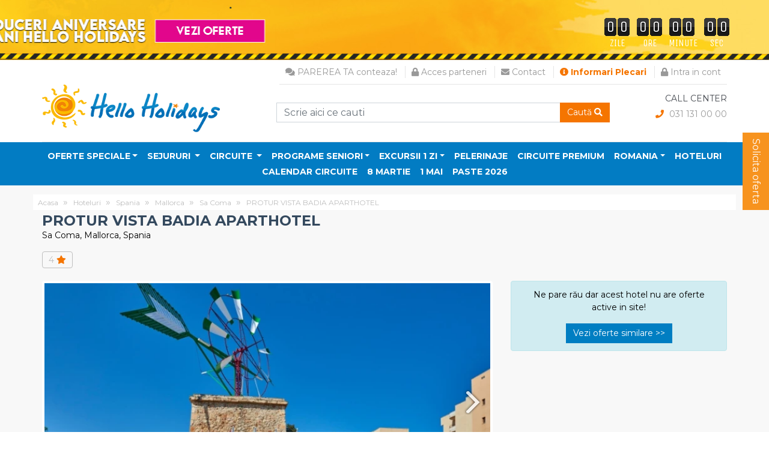

--- FILE ---
content_type: text/html; charset=UTF-8
request_url: https://www.helloholidays.ro/hoteluri/hotel/protur-vista-badia-aparthotel-sa-coma-323968
body_size: 32286
content:
<!DOCTYPE html>
<html>
<head>
    <!-- Google Tag Manager -->
    <script>(function(w,d,s,l,i){w[l]=w[l]||[];w[l].push({'gtm.start':
                new Date().getTime(),event:'gtm.js'});var f=d.getElementsByTagName(s)[0],
            j=d.createElement(s),dl=l!='dataLayer'?'&l='+l:'';j.async=true;j.src=
            'https://www.googletagmanager.com/gtm.js?id='+i+dl;f.parentNode.insertBefore(j,f);
        })(window,document,'script','dataLayer','GTM-5HRJJQ3');</script>
    <!-- End Google Tag Manager -->

    <!-- Google tag (gtag.js) -->
    <script async src="https://www.googletagmanager.com/gtag/js?id=G-EYJF0ML636"></script>
    <script>
        window.dataLayer = window.dataLayer || [];
        function gtag(){dataLayer.push(arguments);}
        gtag('js', new Date());

        gtag('config', 'G-EYJF0ML636');
    </script>

    <meta charset="UTF-8">
    <meta name="viewport" content="width=device-width, initial-scale=1.0">
    <meta name="google-site-verification" content="0mJHjXGXwg4B_0L4aNTRtLIAWB3bIc_Sm1TMC4e8ZWM"/>

    <title>PROTUR VISTA BADIA APARTHOTEL</title>
    <meta name="description"
          content="Protur Vista Badia Aparthotel se afla la aproximativ 350 de metri de plaja. Centrul statiunii este la 1 km distanta. Hotelul are aer conditionat, lobby bar, Wi-Fi, jacuzzi, parcare, gradina, piscina exterioara, piscina pentru copii, camera bagaje, re..."/>

    <meta property="og:url" content="https://www.helloholidays.ro/hoteluri/hotel/protur-vista-badia-aparthotel-sa-coma-323968"/>
    <meta property="og:type" content="website"/>
    <meta property="og:locale" content="ro"/>
    <meta property="og:title" content="PROTUR VISTA BADIA APARTHOTEL"/>
    <meta property="og:description"
          content="Protur Vista Badia Aparthotel se afla la aproximativ 350 de metri de plaja. Centrul statiunii este la 1 km distanta. Hotelul are aer conditionat, lobby bar, Wi-Fi, jacuzzi, parcare, gradina, piscina exterioara, piscina pentru copii, camera bagaje, re..."/>
    <meta property="og:image" content=""/>

    <meta name="distribution" content="global"/>

            <meta name="robots" content="follow, all"/>
    
    <meta name="rating" content="General">
    <meta name="language" content="ro_RO">
    <meta name="expires" content="7">
    <meta name="revisit-after" content="5 Days">
    <meta name="classification" content="agentie de turism">

    
    <link rel="apple-touch-icon" sizes="180x180" href="/frontend/favicons/apple-touch-icon.png">
    <link rel="icon" type="image/png" sizes="32x32" href="/frontend/favicons/favicon-32x32.png">
    <link rel="icon" type="image/png" sizes="16x16" href="/frontend/favicons/favicon-16x16.png">
    <link rel="manifest" href="/frontend/favicons/site.webmanifest">
    <link rel="mask-icon" href="/frontend/favicons/safari-pinned-tab.svg" color="#5bbad5">
    <link rel="shortcut icon" href="/frontend/favicons/favicon.ico">
    <meta name="msapplication-TileColor" content="#2b5797">
    <meta name="msapplication-config" content="/frontend/favicons/browserconfig.xml">
    <meta name="theme-color" content="#ffffff">


    <link href="https://stackpath.bootstrapcdn.com/bootstrap/4.3.1/css/bootstrap.min.css" rel="stylesheet" media="screen">
    <link rel="stylesheet" type="text/css" href="https://cdnjs.cloudflare.com/ajax/libs/jqueryui/1.12.1/themes/cupertino/jquery-ui.min.css"/>
            <link href="/frontend/css/fontawesome-all.min.css" rel="stylesheet" media="print">
    <link href="/frontend/css/yamm.css" rel="stylesheet">
    <link href="https://www.helloholidays.ro/frontend/plugins/chosen/chosen.min.css" rel="stylesheet">

        <link href="https://www.helloholidays.ro/frontend/plugins/flexslider/flexslider.css" rel="stylesheet">
    <link href="https://www.helloholidays.ro/frontend/plugins/lightbox/lightbox.css" rel="stylesheet">
    <link href="/frontend/plugins/lightGallery/css/lightgallery.min.css" rel="stylesheet">

    <link rel="canonical" href="https://www.helloholidays.ro/hoteluri/hotel/protur-vista-badia-aparthotel-sa-coma-323968"/>

    <script type='text/javascript' src='https://platform-api.sharethis.com/js/sharethis.js#property=5d0cd692a0d27e001207a2d9&product=inline-share-buttons' async='async'></script>

    <link href="/frontend/css/all.min.css?v=17.1" rel="stylesheet" media="screen">

    <link href="/frontend/css/print.min.css?v=17.1" rel="stylesheet" media="print">



    <link rel="stylesheet" href="/frontend/css/swiper.min.css">
    <script src="/frontend/js/swiper.min.js"></script>

    <!-- Hotjar Tracking Code for https://www.helloholidays.ro/ -->
<script>
    (function(h,o,t,j,a,r){
        h.hj=h.hj||function(){(h.hj.q=h.hj.q||[]).push(arguments)};
        h._hjSettings={hjid:1684833,hjsv:6};
        a=o.getElementsByTagName('head')[0];
        r=o.createElement('script');r.async=1;
        r.src=t+h._hjSettings.hjid+j+h._hjSettings.hjsv;
        a.appendChild(r);
    })(window,document,'https://static.hotjar.com/c/hotjar-','.js?sv=');
</script>


<script src="https://cdn.onesignal.com/sdks/OneSignalSDK.js" async=""></script>
<script>
  window.OneSignal = window.OneSignal || [];
  OneSignal.push(function() {
    OneSignal.init({
      appId: "a84e047e-6e90-4d4b-88a6-cd21c1b233e0",
    });
  });
</script>

    <style type="text/css">
        .mobile-header-call-center {
            float: right;
        }

        .clear {
            clear: both;
        }
        .bold {
            font-weight: bold !important;
        }
    </style>

            <link href="/frontend/css/counteverest.css?v=17.1" rel="stylesheet" >
        <style type="text/css">
            @media (min-width: 992px) {
                .top-banner {
                    background-image: url('https://www.helloholidays.ro/frontend/counters/counter-mare-19-aniare3jpg.jpg');
                    background-repeat: no-repeat;
                }
            }

            @media (max-width: 991px) {
                .top-banner {
                    background-image: url('https://www.helloholidays.ro/frontend/counters/counter-mediu-19-ani2jpg.jpg');
                }
            }

            @media (max-width: 501px) {
                .top-banner {
                    background-image: url('https://www.helloholidays.ro/frontend/counters/hh2026mic111jpg.jpg');
                }
            }
        </style>
        <!-- Load Google Fonts -->
        <link rel="stylesheet" href="https://fonts.googleapis.com/css?family=Roboto:400">
        <link rel="stylesheet" href="https://fonts.googleapis.com/css?family=Unica+One">
    
    

    
<!-- Global site tag (gtag.js) - Google Ads: 1006600453 -->
    <script async src="https://www.googletagmanager.com/gtag/js?id=AW-1006600453"></script>
    <script>
        window.dataLayer = window.dataLayer || [];
        function gtag(){dataLayer.push(arguments);}
        gtag('js', new Date());

        gtag('config', 'AW-1006600453');
    </script>

    <!-- Hotjar Tracking Code for https://www.helloholidays.ro/ -->
    <script>
        (function(h,o,t,j,a,r){
            h.hj=h.hj||function(){(h.hj.q=h.hj.q||[]).push(arguments)};
            h._hjSettings={hjid:3132949,hjsv:6};
            a=o.getElementsByTagName('head')[0];
            r=o.createElement('script');r.async=1;
            r.src=t+h._hjSettings.hjid+j+h._hjSettings.hjsv;
            a.appendChild(r);
        })(window,document,'https://static.hotjar.com/c/hotjar-','.js?sv=');
    </script>

    <script type="text/javascript">
// Set webchat configuration
var daktelaGuiConfig = {
	"server":"https://helloholidays.daktela.com/",
	"accessToken":"30os509no9q71sq0046r310s77p2r0ps"
};
// Create async script element
var daktelaWeb = null;
var daktelaScriptEl = document.createElement("script");
(function (attrs) { Object.keys(attrs).forEach(function (key) { daktelaScriptEl.setAttribute(key, attrs[key]); }); })
({"src":daktelaGuiConfig.server+"external/web/web.js", "type":"text/javascript", "async":true, "charset":"utf-8"});
daktelaScriptEl.onload = function() { if (!daktelaGui) return; daktelaWeb = new daktelaGui(); daktelaWeb.init(daktelaGuiConfig); };
document.getElementsByTagName("head")[0].appendChild(daktelaScriptEl);
</script>
</head>
<body>
<!-- Google Tag Manager (noscript) -->
<noscript><iframe src="https://www.googletagmanager.com/ns.html?id=GTM-5HRJJQ3"
                  height="0" width="0" style="display:none;visibility:hidden"></iframe></noscript>
<!-- End Google Tag Manager (noscript) -->
<div id="fb-root"></div>
<script async defer crossorigin="anonymous" src="https://connect.facebook.net/en_US/sdk.js#xfbml=1&version=v8.0&appId=145296098882741&autoLogAppEvents=1" nonce="6dh5wbIj"></script>


<!-- Modal -->
<div class="modal" id="reviewModal" tabindex="-1" role="dialog" >
    <div class="modal-dialog" role="document">
        <div class="modal-content">
            <div class="modal-header" style="background: #00a3d7;color: #fff;">
                <p class="h4 modal-title" >Recenzie</p>
                <button type="button" class="close" data-dismiss="modal" aria-label="Close"><span aria-hidden="true">&times;</span>
                </button>
            </div>
            <div class="modal-body">
                <div class="container-fluid">

                </div>
            </div>

        </div>
    </div>
</div>

<div id="mySidenav" class="sidenav">
    <a href="javascript:void(0)" class="closebtn" onclick="closeNav()">&times;</a>

    <a href="/" title="HelloHolidays Home"><img class="img-fluid logo-desktop"
                                                src="https://www.helloholidays.ro/frontend/logos/hh-logo-standardpng-2019png.png"
                                                alt="Hello Holidays"></a>

    <ul class="list-unstyled mobile-main-menu">

        
        <li class=" dropdown-submenu">

            <a  target="_self"
               href="https://www.helloholidays.ro/last-minute" class="nav-link dropdown-toggle"  aria-haspopup="true" aria-expanded="false" >Oferte Speciale</a>

                                            <div class="dropdown-menu" aria-labelledby="navbarDropdownMenuLink">
                                            <a class="dropdown-item" target="_self"
                           href="https://www.helloholidays.ro/oferta-speciala/7-recomandari">7 recomandari</a>
                                            <a class="dropdown-item" target="_self"
                           href="https://www.helloholidays.ro/oferta-speciala/week-offer-ofertele-saptamanii">Ofertele saptamanii</a>
                                            <a class="dropdown-item" target="_self"
                           href="https://www.helloholidays.ro/early-booking">Early booking</a>
                                            <a class="dropdown-item" target="_self"
                           href="https://www.helloholidays.ro/last-minute">Last Minute</a>
                                            <a class="dropdown-item" target="_self"
                           href="https://www.helloholidays.ro/oferta-speciala/last-minute-circuite">Last minute circuite</a>
                                    </div>
                    </li>
                <li class="dropdown-submenu pachete">
    <a class="nav-link dropdown-toggle" href="/sejururi">
        Sejururi
    </a>

    <div class="dropdown-menu p-0">
        <div class="yamm-content" id="menuSejururi">

            <div class="row">
                <ul class="dropdown-col col-sm-6 border-right p-1">
                                                                

                    <li>

                        <a data-toggle="collapse" href="#sejururiCollapseMenu203" role="button" aria-expanded="false" aria-controls="collapseExample" class="tara-sejur">
                            Albania
                        </a>

                        <ul class="menu-sejururi-submenu collapse" id="sejururiCollapseMenu203"  data-parent="#menuSejururi">
                            
                                                                    <li>
                                        <a href="/sejururi/oferte-albania-1872">Albania</a>
                                    </li>
                                    
                                                                                                                                                                                                                                                                                                            </ul>


                    </li>


                                                                

                    <li>

                        <a data-toggle="collapse" href="#sejururiCollapseMenu54" role="button" aria-expanded="false" aria-controls="collapseExample" class="tara-sejur">
                            Bulgaria
                        </a>

                        <ul class="menu-sejururi-submenu collapse" id="sejururiCollapseMenu54"  data-parent="#menuSejururi">
                            
                                                                    <li>
                                        <a href="/sejururi/oferte-albena-665">Albena</a>
                                    </li>
                                    
                                                                                                                                                                                                                                                                                    
                                                                    <li>
                                        <a href="/sejururi/oferte-kavarna-462">Kavarna</a>
                                    </li>
                                    
                                                                                                                                                                                                                                                                                    
                                                                    <li>
                                        <a href="/sejururi/oferte-kranevo-6343">Kranevo</a>
                                    </li>
                                    
                                                                                                                                                                                                                                                                                    
                                                                    <li>
                                        <a href="/sejururi/oferte-nessebar-709">Nessebar</a>
                                    </li>
                                    
                                                                                                                                                                                                                                                                                    
                                                                    <li>
                                        <a href="/sejururi/oferte-nisipurile-de-aur-717">Nisipurile de aur</a>
                                    </li>
                                    
                                                                                                                                                                                                                                                                                    
                                                                    <li>
                                        <a href="/sejururi/oferte-obzor-725">Obzor</a>
                                    </li>
                                    
                                                                                                                                                                                                                                                                                    
                                                                    <li>
                                        <a href="/sejururi/oferte-pomorie-737">Pomorie</a>
                                    </li>
                                    
                                                                                                                                                                                                                                                                                    
                                                                    <li>
                                        <a href="/sejururi/oferte-st-constantin-si-elena-771">St. Constantin si Elena</a>
                                    </li>
                                    
                                                                                                                                                                                                                                                                                    
                                                                    <li>
                                        <a href="/sejururi/oferte-sunny-beach-1887">Sunny Beach</a>
                                    </li>
                                    
                                                                                                                                                                                                                                                                                    
                                                                    <li>
                                        <a href="/sejururi/oferte-sveti-vlas-2972">Sveti Vlas</a>
                                    </li>
                                    
                                                                                                                                                                                                                                                                                                            </ul>


                    </li>


                                                                

                    <li>

                        <a data-toggle="collapse" href="#sejururiCollapseMenu4" role="button" aria-expanded="false" aria-controls="collapseExample" class="tara-sejur">
                            Caribbean
                        </a>

                        <ul class="menu-sejururi-submenu collapse" id="sejururiCollapseMenu4"  data-parent="#menuSejururi">
                            
                                                                    <li>
                                        <a href="/sejururi/oferte-punta-cana-623">Punta Cana</a>
                                    </li>
                                    
                                                                                                                                                                                                                                                                                                            </ul>


                    </li>


                                                                

                    <li>

                        <a data-toggle="collapse" href="#sejururiCollapseMenu59" role="button" aria-expanded="false" aria-controls="collapseExample" class="tara-sejur">
                            Cipru
                        </a>

                        <ul class="menu-sejururi-submenu collapse" id="sejururiCollapseMenu59"  data-parent="#menuSejururi">
                            
                                                                    <li>
                                        <a href="/sejururi/oferte-famagusta-2251">Famagusta</a>
                                    </li>
                                    
                                                                                                                                                                                                                                                                                    
                                                                    <li>
                                        <a href="/sejururi/oferte-larnaca-803">Larnaca</a>
                                    </li>
                                    
                                                                                                                                                                                                                                                                                    
                                                                    <li>
                                        <a href="/sejururi/oferte-limassol-1834">Limassol</a>
                                    </li>
                                    
                                                                                                                                                                                                                                                                                    
                                                                    <li>
                                        <a href="/sejururi/oferte-paphos-2696">Paphos</a>
                                    </li>
                                    
                                                                                                                                                                                                                                                                                                            </ul>


                    </li>


                                                                

                    <li>

                        <a data-toggle="collapse" href="#sejururiCollapseMenu146" role="button" aria-expanded="false" aria-controls="collapseExample" class="tara-sejur">
                            CROAZIERA
                        </a>

                        <ul class="menu-sejururi-submenu collapse" id="sejururiCollapseMenu146"  data-parent="#menuSejururi">
                            
                                                                    <li>
                                        <a href="/sejururi/oferte-croaziere-marea-mediterana-5630">Croaziere Marea Mediterana</a>
                                    </li>
                                    
                                                                                                                                                                                                                                                                                                            </ul>


                    </li>


                                                                

                    <li>

                        <a data-toggle="collapse" href="#sejururiCollapseMenu27" role="button" aria-expanded="false" aria-controls="collapseExample" class="tara-sejur">
                            Egipt
                        </a>

                        <ul class="menu-sejururi-submenu collapse" id="sejururiCollapseMenu27"  data-parent="#menuSejururi">
                            
                                                                    <li>
                                        <a href="/sejururi/oferte-hurghada-544">Hurghada</a>
                                    </li>
                                    
                                                                                                                                                                                                                                                                                    
                                                                    <li>
                                        <a href="/sejururi/oferte-marsa-alam-624">Marsa Alam</a>
                                    </li>
                                    
                                                                                                                                                                                                                                                                                    
                                                                    <li>
                                        <a href="/sejururi/oferte-sharm-el-sheikh-550">Sharm El Sheikh</a>
                                    </li>
                                    
                                                                                                                                                                                                                                                                                                            </ul>


                    </li>


                                                                

                    <li>

                        <a data-toggle="collapse" href="#sejururiCollapseMenu122" role="button" aria-expanded="false" aria-controls="collapseExample" class="tara-sejur">
                            Emiratele Arabe Unite
                        </a>

                        <ul class="menu-sejururi-submenu collapse" id="sejururiCollapseMenu122"  data-parent="#menuSejururi">
                            
                                                                    <li>
                                        <a href="/sejururi/oferte-abu-dhabi-1613">Abu Dhabi</a>
                                    </li>
                                    
                                                                                                                                                                                                                                                                                    
                                                                    <li>
                                        <a href="/sejururi/oferte-dubai-1625">Dubai</a>
                                    </li>
                                    
                                                                                                                                                                                                                                                                                                            </ul>


                    </li>


                                                                

                    <li>

                        <a data-toggle="collapse" href="#sejururiCollapseMenu72" role="button" aria-expanded="false" aria-controls="collapseExample" class="tara-sejur">
                            Germania
                        </a>

                        <ul class="menu-sejururi-submenu collapse" id="sejururiCollapseMenu72"  data-parent="#menuSejururi">
                            
                                                                    <li>
                                        <a href="/sejururi/oferte-hamburg-1957">Hamburg</a>
                                    </li>
                                    
                                                                                                                                                                                                                                                                                                            </ul>


                    </li>


                                                                

                    <li>

                        <a data-toggle="collapse" href="#sejururiCollapseMenu75" role="button" aria-expanded="false" aria-controls="collapseExample" class="tara-sejur">
                            Grecia
                        </a>

                        <ul class="menu-sejururi-submenu collapse" id="sejururiCollapseMenu75"  data-parent="#menuSejururi">
                            
                                                                    <li>
                                        <a href="/sejururi/oferte-atena-415">Atena</a>
                                    </li>
                                    
                                                                                                                                                                                                                                                                                    
                                                                    <li>
                                        <a href="/sejururi/oferte-corfu-937">Corfu</a>
                                    </li>
                                    
                                                                                                                                                                                                                                                                                    
                                                                    <li>
                                        <a href="/sejururi/oferte-creta-chania-947">Creta-Chania</a>
                                    </li>
                                    
                                                                                                                                                                                                                                                                                    
                                                                    <li>
                                        <a href="/sejururi/oferte-creta-heraklion-956">Creta-Heraklion</a>
                                    </li>
                                    
                                                                                                                                                                                                                                                                                    
                                                                    <li>
                                        <a href="/sejururi/oferte-halkidiki-964">Halkidiki</a>
                                    </li>
                                    
                                                                                                                                                                                                                                                                                    
                                                                    <li>
                                        <a href="/sejururi/oferte-kefalonia-2024">Kefalonia</a>
                                    </li>
                                    
                                                                                                                                                                                                                                                                                    
                                                                    <li>
                                        <a href="/sejururi/oferte-lefkada-989">Lefkada</a>
                                    </li>
                                    
                                                                                                                                                                                                                                                                                    
                                                                    <li>
                                        <a href="/sejururi/oferte-lesbos-1011">Lesbos</a>
                                    </li>
                                    
                                                                                                                                                                                                                                                                                    
                                                                    <li>
                                        <a href="/sejururi/oferte-lesvos-island-5187">Lesvos Island</a>
                                    </li>
                                    
                                                                                                                                                                                                                                                                                    
                                                                    <li>
                                        <a href="/sejururi/oferte-parga-1012">Parga</a>
                                    </li>
                                    
                                                                                                                                                                                                                                                                                    
                                                                    <li>
                                        <a href="/sejururi/oferte-riviera-olimpului-1022">Riviera Olimpului</a>
                                    </li>
                                    
                                                                                                                                                                                                                                                                                    
                                                                    <li>
                                        <a href="/sejururi/oferte-rodos-1032">Rodos</a>
                                    </li>
                                    
                                                                                                                                                                                                                                                                                    
                                                                    <li>
                                        <a href="/sejururi/oferte-skiathos-1045">Skiathos</a>
                                    </li>
                                    
                                                                                                                                                                                                                                                                                    
                                                                    <li>
                                        <a href="/sejururi/oferte-thassos-1053">Thassos</a>
                                    </li>
                                    
                                                                                                                                                                                                                                                                                    
                                                                    <li>
                                        <a href="/sejururi/oferte-zakynthos-1060">Zakynthos</a>
                                    </li>
                                    
                                                                                                                                                                                                                                                                                                            </ul>


                    </li>


                                                                

                    <li>

                        <a data-toggle="collapse" href="#sejururiCollapseMenu80" role="button" aria-expanded="false" aria-controls="collapseExample" class="tara-sejur">
                            Italia
                        </a>

                        <ul class="menu-sejururi-submenu collapse" id="sejururiCollapseMenu80"  data-parent="#menuSejururi">
                            
                                                                    <li>
                                        <a href="/sejururi/oferte-casamicciola-terme-6187">Casamicciola Terme</a>
                                    </li>
                                    
                                                                                                                                                                                                                                                                                    
                                                                    <li>
                                        <a href="/sejururi/oferte-ischia-432">Ischia</a>
                                    </li>
                                    
                                                                                                                                                                                                                                                                                    
                                                                    <li>
                                        <a href="/sejururi/oferte-roma-1113">Roma</a>
                                    </li>
                                    
                                                                                                                                                                                                                                                                                    
                                                                    <li>
                                        <a href="/sejururi/oferte-sardinia-1125">Sardinia</a>
                                    </li>
                                    
                                                                                                                                                                                                                                                                                                            </ul>


                    </li>


                                                                                </ul>
                <ul class="dropdown-col col-sm-6 p-1">
                    

                    <li>

                        <a data-toggle="collapse" href="#sejururiCollapseMenu196" role="button" aria-expanded="false" aria-controls="collapseExample" class="tara-sejur">
                            Mauritius
                        </a>

                        <ul class="menu-sejururi-submenu collapse" id="sejururiCollapseMenu196"  data-parent="#menuSejururi">
                            
                                                                    <li>
                                        <a href="/sejururi/oferte-mauritius-1778">Mauritius</a>
                                    </li>
                                    
                                                                                                                                                                                                                                                                                    
                                                                    <li>
                                        <a href="/sejururi/oferte-st-felix-bel-ombre-13563">St Felix Bel Ombre</a>
                                    </li>
                                    
                                                                                                                                                                                                                                                                                                            </ul>


                    </li>


                                                                

                    <li>

                        <a data-toggle="collapse" href="#sejururiCollapseMenu87" role="button" aria-expanded="false" aria-controls="collapseExample" class="tara-sejur">
                            Muntenegru
                        </a>

                        <ul class="menu-sejururi-submenu collapse" id="sejururiCollapseMenu87"  data-parent="#menuSejururi">
                            
                                                                    <li>
                                        <a href="/sejururi/oferte-bar-6220">Bar</a>
                                    </li>
                                    
                                                                                                                                                                                                                                                                                    
                                                                    <li>
                                        <a href="/sejururi/oferte-becici-2111">Becici</a>
                                    </li>
                                    
                                                                                                                                                                                                                                                                                    
                                                                    <li>
                                        <a href="/sejururi/oferte-budva-469">Budva</a>
                                    </li>
                                    
                                                                                                                                                                                                                                                                                    
                                                                    <li>
                                        <a href="/sejururi/oferte-dobra-voda-12608">Dobra Voda</a>
                                    </li>
                                    
                                                                                                                                                                                                                                                                                    
                                                                    <li>
                                        <a href="/sejururi/oferte-herceg-novi-481">Herceg Novi</a>
                                    </li>
                                    
                                                                                                                                                                                                                                                                                    
                                                                    <li>
                                        <a href="/sejururi/oferte-ulcinj-1810">Ulcinj</a>
                                    </li>
                                    
                                                                                                                                                                                                                                                                                                            </ul>


                    </li>


                                                                

                    <li>

                        <a data-toggle="collapse" href="#sejururiCollapseMenu101" role="button" aria-expanded="false" aria-controls="collapseExample" class="tara-sejur">
                            Portugalia
                        </a>

                        <ul class="menu-sejururi-submenu collapse" id="sejururiCollapseMenu101"  data-parent="#menuSejururi">
                            
                                                                    <li>
                                        <a href="/sejururi/oferte-madeira-1176">Madeira</a>
                                    </li>
                                    
                                                                                                                                                                                                                                                                                                            </ul>


                    </li>


                                                                

                    <li>

                        <a data-toggle="collapse" href="#sejururiCollapseMenu6982" role="button" aria-expanded="false" aria-controls="collapseExample" class="tara-sejur">
                            Qatar
                        </a>

                        <ul class="menu-sejururi-submenu collapse" id="sejururiCollapseMenu6982"  data-parent="#menuSejururi">
                            
                                                                    <li>
                                        <a href="/sejururi/oferte-doha-6987">Doha</a>
                                    </li>
                                    
                                                                                                                                                                                                                                                                                                            </ul>


                    </li>


                                                                

                    <li>

                        <a data-toggle="collapse" href="#sejururiCollapseMenu113" role="button" aria-expanded="false" aria-controls="collapseExample" class="tara-sejur">
                            Spania
                        </a>

                        <ul class="menu-sejururi-submenu collapse" id="sejururiCollapseMenu113"  data-parent="#menuSejururi">
                            
                                                                    <li>
                                        <a href="/sejururi/oferte-barcelona-1525">Barcelona</a>
                                    </li>
                                    
                                                                                                                                                                                                                                                                                    
                                                                    <li>
                                        <a href="/sejururi/oferte-costa-blanca-2010">Costa Blanca</a>
                                    </li>
                                    
                                                                                                                                                                                                                                                                                    
                                                                    <li>
                                        <a href="/sejururi/oferte-costa-brava-1532">Costa Brava</a>
                                    </li>
                                    
                                                                                                                                                                                                                                                                                    
                                                                    <li>
                                        <a href="/sejururi/oferte-fuerteventura-3656">Fuerteventura</a>
                                    </li>
                                    
                                                                                                                                                                                                                                                                                    
                                                                    <li>
                                        <a href="/sejururi/oferte-gran-canaria-1600">Gran Canaria</a>
                                    </li>
                                    
                                                                                                                                                                                                                                                                                    
                                                                    <li>
                                        <a href="/sejururi/oferte-mallorca-1553">Mallorca</a>
                                    </li>
                                    
                                                                                                                                                                                                                                                                                    
                                                                    <li>
                                        <a href="/sejururi/oferte-tenerife-1559">Tenerife</a>
                                    </li>
                                    
                                                                                                                                                                                                                                                                                    
                                                                    <li>
                                        <a href="/sejururi/oferte-valencia-1656">Valencia</a>
                                    </li>
                                    
                                                                                                                                                                                                                                                                                                            </ul>


                    </li>


                                                                

                    <li>

                        <a data-toggle="collapse" href="#sejururiCollapseMenu14" role="button" aria-expanded="false" aria-controls="collapseExample" class="tara-sejur">
                            SUA
                        </a>

                        <ul class="menu-sejururi-submenu collapse" id="sejururiCollapseMenu14"  data-parent="#menuSejururi">
                            
                                                                    <li>
                                        <a href="/sejururi/oferte-hawaii-229">Hawaii</a>
                                    </li>
                                    
                                                                                                                                                                                                                                                                                                            </ul>


                    </li>


                                                                

                    <li>

                        <a data-toggle="collapse" href="#sejururiCollapseMenu174" role="button" aria-expanded="false" aria-controls="collapseExample" class="tara-sejur">
                            Tanzania
                        </a>

                        <ul class="menu-sejururi-submenu collapse" id="sejururiCollapseMenu174"  data-parent="#menuSejururi">
                            
                                                                    <li>
                                        <a href="/sejururi/oferte-zanzibar-991">Zanzibar</a>
                                    </li>
                                    
                                                                                                                                                                                                                                                                                                            </ul>


                    </li>


                                                                

                    <li>

                        <a data-toggle="collapse" href="#sejururiCollapseMenu31" role="button" aria-expanded="false" aria-controls="collapseExample" class="tara-sejur">
                            Tunisia
                        </a>

                        <ul class="menu-sejururi-submenu collapse" id="sejururiCollapseMenu31"  data-parent="#menuSejururi">
                            
                                                                    <li>
                                        <a href="/sejururi/oferte-tunisia-6423">Tunisia</a>
                                    </li>
                                    
                                                                                                                                                                                                                                                                                                            </ul>


                    </li>


                                                                

                    <li>

                        <a data-toggle="collapse" href="#sejururiCollapseMenu117" role="button" aria-expanded="false" aria-controls="collapseExample" class="tara-sejur">
                            Turcia
                        </a>

                        <ul class="menu-sejururi-submenu collapse" id="sejururiCollapseMenu117"  data-parent="#menuSejururi">
                            
                                                                    <li>
                                        <a href="/sejururi/oferte-antalya-1567">Antalya</a>
                                    </li>
                                    
                                                                                                                                                                                                                                                                                    
                                                                    <li>
                                        <a href="/sejururi/oferte-bodrum-1574">Bodrum</a>
                                    </li>
                                    
                                                                                                                                                                                                                                                                                    
                                                                    <li>
                                        <a href="/sejururi/oferte-istanbul-1587">Istanbul</a>
                                    </li>
                                    
                                                                                                                                                                                                                                                                                    
                                                                    <li>
                                        <a href="/sejururi/oferte-kusadasi-1597">Kusadasi</a>
                                    </li>
                                    
                                                                                                                                                                                                                                                                                    
                                                                    <li>
                                        <a href="/sejururi/oferte-marmaris-1605">Marmaris</a>
                                    </li>
                                    
                                                                                                                                                                                                                                                                                                            </ul>


                    </li>


                                                        </ul>
            </div>
        </div>
    </div>
</li>                <li class="dropdown-submenu circuite">
    <a class="nav-link dropdown-toggle" href="/circuite" >
        Circuite
    </a>

    <div class="dropdown-menu p-0">
<div class="yamm-content">

    <div class="row">
        <ul class="dropdown-col col-sm-4 border-right pr-1">
                                                        <li><a href="/circuite/oferte-albania-203">Albania</a></li>
                                                            <li><a href="/circuite/oferte-anglia-47">Anglia</a></li>
                                                            <li><a href="/circuite/oferte-armenia-110">Armenia</a></li>
                                                            <li><a href="/circuite/oferte-austria-49">Austria</a></li>
                                                            <li><a href="/circuite/oferte-azerbaijan-170359">Azerbaijan</a></li>
                                                            <li><a href="/circuite/oferte-belgia-52">Belgia</a></li>
                                                            <li><a href="/circuite/oferte-bosnia-hertegovina-180">Bosnia si Hertegovina</a></li>
                                                            <li><a href="/circuite/oferte-cehia-57">Cehia</a></li>
                                                            <li><a href="/circuite/oferte-china-10">China</a></li>
                                                            <li><a href="/circuite/oferte-cipru-59">Cipru</a></li>
                                                            <li><a href="/circuite/oferte-coreea-de-sud-4415">Coreea de Sud</a></li>
                                                            <li><a href="/circuite/oferte-croatia-62">Croatia</a></li>
                                                            <li><a href="/circuite/oferte-danemarca-64">Danemarca</a></li>
                                                            <li><a href="/circuite/oferte-egipt-27">Egipt</a></li>
                                                            <li><a href="/circuite/oferte-elvetia-66">Elvetia</a></li>
                                                            <li><a href="/circuite/oferte-emiratele-arabe-unite-122">Emiratele Arabe Unite</a></li>
                                                            <li><a href="/circuite/oferte-estonia-68">Estonia</a></li>
                                                            <li><a href="/circuite/oferte-finlanda-8196">Finlanda</a></li>
                                                            <li><a href="/circuite/oferte-franta-70">Franta</a></li>
                                                            <li><a href="/circuite/oferte-georgia-106">Georgia</a></li>
                                                            <li><a href="/circuite/oferte-germania-72">Germania</a></li>
                                                                                    </ul>
                    <ul class="dropdown-col col-sm-4 pl-1">
                                <li><a href="/circuite/oferte-gibraltar-6079">Gibraltar</a></li>
                                                            <li><a href="/circuite/oferte-grecia-75">Grecia</a></li>
                                                            <li><a href="/circuite/oferte-india-37">India</a></li>
                                                            <li><a href="/circuite/oferte-irlanda-170381">Irlanda</a></li>
                                                            <li><a href="/circuite/oferte-islanda-6083">Islanda</a></li>
                                                            <li><a href="/circuite/oferte-italia-80">Italia</a></li>
                                                            <li><a href="/circuite/oferte-japonia-4490">Japonia</a></li>
                                                            <li><a href="/circuite/oferte-kosovo-170337">Kosovo</a></li>
                                                            <li><a href="/circuite/oferte-letonia-165">Letonia</a></li>
                                                            <li><a href="/circuite/oferte-liechtenstein-170376">Liechtenstein</a></li>
                                                            <li><a href="/circuite/oferte-lituania-166">Lituania</a></li>
                                                            <li><a href="/circuite/oferte-luxembourg-170361">Luxembourg</a></li>
                                                            <li><a href="/circuite/oferte-macedonia-157">Macedonia de Nord</a></li>
                                                            <li><a href="/circuite/oferte-malaezia-3044">Malaezia</a></li>
                                                            <li><a href="/circuite/oferte-malta-131">Malta</a></li>
                                                            <li><a href="/circuite/oferte-maroc-220">Maroc</a></li>
                                                            <li><a href="/circuite/oferte-monaco-6086">Monaco</a></li>
                                                            <li><a href="/circuite/oferte-muntenegru-87">Muntenegru</a></li>
                                                            <li><a href="/circuite/oferte-nepal-4411">NEPAL</a></li>
                                                            <li><a href="/circuite/oferte-namibia-44653">Namibia</a></li>
                                                            <li><a href="/circuite/oferte-norvegia-99">Norvegia</a></li>
                                                                                    </ul>
                    <ul class="dropdown-col col-sm-4 pl-1">
                                <li><a href="/circuite/oferte-olanda-205">Olanda</a></li>
                                                            <li><a href="/circuite/oferte-oman-8440">Oman</a></li>
                                                            <li><a href="/circuite/oferte-peru-1271">PERU</a></li>
                                                            <li><a href="/circuite/oferte-peru-44638">Peru</a></li>
                                                            <li><a href="/circuite/oferte-polonia-171">Polonia</a></li>
                                                            <li><a href="/circuite/oferte-portugalia-101">Portugalia</a></li>
                                                            <li><a href="/circuite/oferte-regatul-unit-170378">Regatul Unit</a></li>
                                                            <li><a href="/circuite/oferte-romania-105">Romania</a></li>
                                                            <li><a href="/circuite/oferte-scotia-161">SCOTIA</a></li>
                                                            <li><a href="/circuite/oferte-san-marino-170372">San Marino</a></li>
                                                            <li><a href="/circuite/oferte-serbia-108">Serbia</a></li>
                                                            <li><a href="/circuite/oferte-singapore-39">Singapore</a></li>
                                                            <li><a href="/circuite/oferte-slovacia-599">Slovacia</a></li>
                                                            <li><a href="/circuite/oferte-slovenia-223">Slovenia</a></li>
                                                            <li><a href="/circuite/oferte-spania-113">Spania</a></li>
                                                            <li><a href="/circuite/oferte-suedia-134">Suedia</a></li>
                                                            <li><a href="/circuite/oferte-thailanda-41">Thailanda</a></li>
                                                            <li><a href="/circuite/oferte-tunisia-31">Tunisia</a></li>
                                                            <li><a href="/circuite/oferte-turcia-117">Turcia</a></li>
                                                            <li><a href="/circuite/oferte-ungaria-164">Ungaria</a></li>
                                                            <li><a href="/circuite/oferte-vatican-170373">Vatican</a></li>
                                    </ul>
    </div>
</div>
    </div>
</li>                <li class="bold dropdown-submenu">

            <a  target="_self"
               href="https://www.helloholidays.ro/circuite/tag-Senior%20Holidays" class="nav-link dropdown-toggle"  aria-haspopup="true" aria-expanded="false" >Programe Seniori</a>

                                            <div class="dropdown-menu" aria-labelledby="navbarDropdownMenuLink">
                                            <a class="dropdown-item" target="_self"
                           href="https://www.helloholidays.ro/circuite/oferte-elvetia-66_tag-Senior%20Holidays">Elvetia</a>
                                            <a class="dropdown-item" target="_self"
                           href="https://www.helloholidays.ro/circuite/oferte-franta-70_tag-Senior%20Holidays">Franta</a>
                                            <a class="dropdown-item" target="_self"
                           href="https://www.helloholidays.ro/circuite/oferte-italia-80_tag-Senior%20Holidays">Italia</a>
                                            <a class="dropdown-item" target="_self"
                           href="https://www.helloholidays.ro/circuite/oferte-malta-131_tag-Senior%20Holidays">Malta</a>
                                            <a class="dropdown-item" target="_self"
                           href="https://www.helloholidays.ro/circuite/oferte-portugalia-101_tag-Senior%20Holidays">Portugalia</a>
                                            <a class="dropdown-item" target="_self"
                           href="https://www.helloholidays.ro/circuite/oferte-polonia-171_tag-Senior%20Holidays">Polonia</a>
                                            <a class="dropdown-item" target="_self"
                           href="https://www.helloholidays.ro/circuite/oferte-spania-113_tag-Senior%20Holidays">Spania</a>
                                    </div>
                    </li>
                <li class="bold dropdown-submenu">

            <a  target="_self"
               href="https://www.helloholidays.ro/oferta-speciala/o-zi-cat-o-vacanta" class="nav-link dropdown-toggle"  aria-haspopup="true" aria-expanded="false" >Excursii 1 zi</a>

                                            <div class="dropdown-menu" aria-labelledby="navbarDropdownMenuLink">
                                            <a class="dropdown-item" target="_self"
                           href="https://www.helloholidays.ro/oferta-speciala/o-zi-cat-o-vacanta-bulgaria">Bulgaria</a>
                                            <a class="dropdown-item" target="_self"
                           href="https://www.helloholidays.ro/oferta-speciala/o-zi-cat-o-vacanta-romania">Romania</a>
                                    </div>
                    </li>
                <li class=" ">

            <a  target="_self"
               href="https://www.helloholidays.ro/circuite/tag-Pelerinaj"  class="nav-link" >Pelerinaje</a>

                    </li>
                <li class=" ">

            <a  target="_self"
               href="https://www.helloholidays.ro/circuite/tag-PREMIUM%20TOURS"  class="nav-link" >Circuite Premium</a>

                    </li>
                <li class="bold dropdown-submenu">

            <a  target="_self"
               href="/turism-intern" class="nav-link dropdown-toggle"  aria-haspopup="true" aria-expanded="false" >Romania</a>

                                            <div class="dropdown-menu" aria-labelledby="navbarDropdownMenuLink">
                                            <a class="dropdown-item" target="_self"
                           href="/turism-intern/destinationtags-10022">Litoral</a>
                                            <a class="dropdown-item" target="_self"
                           href="/turism-intern/destinationtags-10023">Munte</a>
                                            <a class="dropdown-item" target="_self"
                           href="/turism-intern/destinationtags-10024">Balneo</a>
                                            <a class="dropdown-item" target="_self"
                           href="https://www.helloholidays.ro/oferta-speciala/o-zi-cat-o-vacanta-romania">Excursii de 1 zi</a>
                                            <a class="dropdown-item" target="_self"
                           href="https://www.helloholidays.ro/circuite/oferte-romania-105">Circuite</a>
                                    </div>
                    </li>
                <li class=" ">

            <a  target="_self"
               href="https://www.helloholidays.ro/hoteluri"  class="nav-link" >Hoteluri</a>

                    </li>
                <li class="bold ">

            <a  target="_self"
               href="https://www.helloholidays.ro/circuite/calendar-circuite-turistice"  class="nav-link" >Calendar circuite</a>

                    </li>
                <li class=" ">

            <a  target="_self"
               href="https://www.helloholidays.ro/circuite/tag-8%20Martie"  class="nav-link" >8 martie</a>

                    </li>
                <li class="bold ">

            <a  target="_self"
               href="https://www.helloholidays.ro/circuite/tag-1%20MAI"  class="nav-link" >1 Mai</a>

                    </li>
                <li class="bold ">

            <a  target="_self"
               href="https://www.helloholidays.ro/circuite/tag-Paste"  class="nav-link" >Paste 2026</a>

                    </li>
    
    </ul>

    <ul style="" class="list-unstyled menu">
            <li  class="">
            <a target="_self"  href="https://forms.office.com/r/WeutMTEAYC"><i class="fas fa-comments"></i> PAREREA TA conteaza!</a>
                    </li>
            <li  class="menu-top-parteneri">
            <a target="_blank"  href="https://b2b.helloholidays.ro/"><i class="fas fa-lock"></i> Acces parteneri</a>
                    </li>
            <li  class="menu-top-contact">
            <a target="_self"  href="/contact"><i class="fas fa-envelope"></i> Contact</a>
                    </li>
            <li  class="menu-top-parteneri orange text-strong">
            <a target="_blank"  href="https://b2bapp.helloholidays.ro/informari-plecari-turisti/"><i class="fas fa-info-circle text-red"></i> Informari Plecari</a>
                    </li>
    
                    <li class="menu-border-left"><a href="https://www.helloholidays.ro/login"><i class="fas fa-lock"></i> Intra in cont</a></li>
        </ul>


    <div class="clear"></div>

</div>

<div class="site-wrapper" id="main">
    <p class="newsletterMessage alert"></p>

            <section class="base-row pt-0 pb-0 no-float">

            <a href="https://www.helloholidays.ro/campanie/hh-days" class="top-banner container no-float">

            <div class="top-banner-container">
                <div class="top-banner-counter">

                    <!-- Nothing to change here -->
                    <div class="ce-countdown ce-countdown--theme-10">
                        <div class="ce-unit-wrap">
                            <div class="days"></div>
                            <span class="ce-days-label"></span>
                        </div>
                        <div class="ce-unit-wrap">
                            <div class="hours"></div>
                            <span class="ce-hours-label"></span>
                        </div>
                        <div class="ce-unit-wrap">
                            <div class="minutes"></div>
                            <span class="ce-minutes-label"></span>
                        </div>
                        <div class="ce-unit-wrap">
                            <div class="seconds"></div>
                            <span class="ce-seconds-label"></span>
                        </div>
                    </div>

                </div>
            </div>
        </a>

        </section>
    

    <header class="site-header scroll-header mod mod-scroll-header">
        <section class="base-row pt-0 pb-0 header-logo-row">
        <div class="container">

            <div class="row ">

                <div class="col-12">
                    <div id="main-menu" class="main-menu mod mod-main-menu">

                        <div class="mobile-main-menu-hamburger mobile-view">

                            <div class="mobile-header-menu-button">
                                <button class="menu-toggle only-mobile" >
                                    <a onclick="return openNav()" href="#" class="menu-anim"><span></span></a>
                                </button>
                            </div>


                            <div class="mobile-header-solicita-oferta">
                                <a href="/" title="HelloHolidays Home">
                                    <img class="img-fluid logo-mobile" src="https://www.helloholidays.ro/frontend/logos/hh-logo-standardpng-2019png.png" alt="Hello Holidays">
                                </a>
                            </div>

                            <div class="mobile-header-call-center">
                                <div class="call-center">
                                    <p class="h5 only-mobile">CALL CENTER</p>
                                    <ul class="contact-items only-mobile">
                                        <li><a href="tel:0311310000"><i class="fas fa-phone"></i> 031 131 00 00</a></li>
                                    </ul>
                                </div>
                            </div>


                                                                                                                                                                                                                                                                                                                                                
                                                                                                                                                                                                                                                                                                                                                                                                                                </div>

                        <div class="menu-container only-desktop top-menu-row">
                            <ul style="" class="list-unstyled menu">
            <li  class="">
            <a target="_self"  href="https://forms.office.com/r/WeutMTEAYC"><i class="fas fa-comments"></i> PAREREA TA conteaza!</a>
                    </li>
            <li  class="menu-top-parteneri">
            <a target="_blank"  href="https://b2b.helloholidays.ro/"><i class="fas fa-lock"></i> Acces parteneri</a>
                    </li>
            <li  class="menu-top-contact">
            <a target="_self"  href="/contact"><i class="fas fa-envelope"></i> Contact</a>
                    </li>
            <li  class="menu-top-parteneri orange text-strong">
            <a target="_blank"  href="https://b2bapp.helloholidays.ro/informari-plecari-turisti/"><i class="fas fa-info-circle text-red"></i> Informari Plecari</a>
                    </li>
    
                    <li class="menu-border-left"><a href="https://www.helloholidays.ro/login"><i class="fas fa-lock"></i> Intra in cont</a></li>
        </ul>

                        </div>

                    </div>

                </div>

            </div>


            <div class="row desktop-view">

                <div class="col-12">

                    <div class="section-intro">
                        <div class="row">
                                                                                                                                                                                                                                                            <div class="col-md-4 col-12">
                                <a href="/" title="HelloHolidays Home"><img class="logo-desktop"
                                                                            src="https://www.helloholidays.ro/frontend/logos/hh-logo-standardpng-2019png.png"
                                                                            alt="Hello Holidays"></a>







                            </div>

                            <div class="col-6 ">
                                <form class="search-top" role="search" action="https://www.helloholidays.ro/cauta" method="get">
                                    <div class="input-group">
                                        <i class="glyphicon glyphicon-search"></i>
                                        <input type="text"  class="form-control search-cache-input" name="q" autocomplete="off"  placeholder="Scrie aici ce cauti" value="" />
                                        <div class="input-group-append">
                                            <button class="btn btn-secondary" type="submit">
                                                Caută
                                                <i class="fa fa-search"></i>
                                            </button>
                                        </div>

                                        <div class="search-cache-results">
                                            <ol class="search-cache-results-list"></ol>
                                        </div>
                                    </div>
                                </form>
                            </div>


                            <div class="col-2 only-lg">
                                <div class="contact-us">
                                    <p class="h5">CALL CENTER</p>
                                    <ul class="contact-items">
                                        <li><a href="tel:0311310000"><i class="fas fa-phone"></i> 031 131 00 00</a>
                                    </ul>
                                </div>
                            </div>
                        </div>
                    </div>
                </div>

            </div>
        </div>
    </section>




    <section class="base-row menu-section">
        <div class="container">
            <div class="row only-desktop">
                <div class="col-12">

                    <nav class="sait-nav yamm navbar navbar-expand-lg p-0">
                        <ul class="main-navigation navbar-nav">
                            <li class=" dropdown-submenu">

            <a  target="_self"
               href="https://www.helloholidays.ro/last-minute" class="nav-link dropdown-toggle"  aria-haspopup="true" aria-expanded="false" >Oferte Speciale</a>

                                            <div class="dropdown-menu" aria-labelledby="navbarDropdownMenuLink">

                                            <a class="dropdown-item " target="_self"
                           href="https://www.helloholidays.ro/oferta-speciala/7-recomandari">7 recomandari</a>

                        

                                            <a class="dropdown-item bold" target="_self"
                           href="https://www.helloholidays.ro/oferta-speciala/week-offer-ofertele-saptamanii">Ofertele saptamanii</a>

                        

                                            <a class="dropdown-item bold" target="_self"
                           href="https://www.helloholidays.ro/early-booking">Early booking</a>

                        

                                            <a class="dropdown-item bold" target="_self"
                           href="https://www.helloholidays.ro/last-minute">Last Minute</a>

                        

                                            <a class="dropdown-item bold" target="_self"
                           href="https://www.helloholidays.ro/oferta-speciala/last-minute-circuite">Last minute circuite</a>

                        

                    
                </div>
                    </li>
                <li class="dropdown-submenu pachete">
    <a class="nav-link dropdown-toggle" href="/sejururi">
        Sejururi
    </a>

    <div class="dropdown-menu p-0">
        <div class="yamm-content" id="menuSejururi">

            <div class="row">
                <ul class="dropdown-col col-sm-6 border-right p-1">
                                                                

                    <li>

                        <a data-toggle="collapse" href="#sejururiCollapseMenu203" role="button" aria-expanded="false" aria-controls="collapseExample" class="tara-sejur">
                            Albania
                        </a>

                        <ul class="menu-sejururi-submenu collapse" id="sejururiCollapseMenu203"  data-parent="#menuSejururi">
                            
                                                                    <li>
                                        <a href="/sejururi/oferte-albania-1872">Albania</a>
                                    </li>
                                    
                                                                                                                                                                                                                                                                                                            </ul>


                    </li>


                                                                

                    <li>

                        <a data-toggle="collapse" href="#sejururiCollapseMenu54" role="button" aria-expanded="false" aria-controls="collapseExample" class="tara-sejur">
                            Bulgaria
                        </a>

                        <ul class="menu-sejururi-submenu collapse" id="sejururiCollapseMenu54"  data-parent="#menuSejururi">
                            
                                                                    <li>
                                        <a href="/sejururi/oferte-albena-665">Albena</a>
                                    </li>
                                    
                                                                                                                                                                                                                                                                                    
                                                                    <li>
                                        <a href="/sejururi/oferte-kavarna-462">Kavarna</a>
                                    </li>
                                    
                                                                                                                                                                                                                                                                                    
                                                                    <li>
                                        <a href="/sejururi/oferte-kranevo-6343">Kranevo</a>
                                    </li>
                                    
                                                                                                                                                                                                                                                                                    
                                                                    <li>
                                        <a href="/sejururi/oferte-nessebar-709">Nessebar</a>
                                    </li>
                                    
                                                                                                                                                                                                                                                                                    
                                                                    <li>
                                        <a href="/sejururi/oferte-nisipurile-de-aur-717">Nisipurile de aur</a>
                                    </li>
                                    
                                                                                                                                                                                                                                                                                    
                                                                    <li>
                                        <a href="/sejururi/oferte-obzor-725">Obzor</a>
                                    </li>
                                    
                                                                                                                                                                                                                                                                                    
                                                                    <li>
                                        <a href="/sejururi/oferte-pomorie-737">Pomorie</a>
                                    </li>
                                    
                                                                                                                                                                                                                                                                                    
                                                                    <li>
                                        <a href="/sejururi/oferte-st-constantin-si-elena-771">St. Constantin si Elena</a>
                                    </li>
                                    
                                                                                                                                                                                                                                                                                    
                                                                    <li>
                                        <a href="/sejururi/oferte-sunny-beach-1887">Sunny Beach</a>
                                    </li>
                                    
                                                                                                                                                                                                                                                                                    
                                                                    <li>
                                        <a href="/sejururi/oferte-sveti-vlas-2972">Sveti Vlas</a>
                                    </li>
                                    
                                                                                                                                                                                                                                                                                                            </ul>


                    </li>


                                                                

                    <li>

                        <a data-toggle="collapse" href="#sejururiCollapseMenu4" role="button" aria-expanded="false" aria-controls="collapseExample" class="tara-sejur">
                            Caribbean
                        </a>

                        <ul class="menu-sejururi-submenu collapse" id="sejururiCollapseMenu4"  data-parent="#menuSejururi">
                            
                                                                    <li>
                                        <a href="/sejururi/oferte-punta-cana-623">Punta Cana</a>
                                    </li>
                                    
                                                                                                                                                                                                                                                                                                            </ul>


                    </li>


                                                                

                    <li>

                        <a data-toggle="collapse" href="#sejururiCollapseMenu59" role="button" aria-expanded="false" aria-controls="collapseExample" class="tara-sejur">
                            Cipru
                        </a>

                        <ul class="menu-sejururi-submenu collapse" id="sejururiCollapseMenu59"  data-parent="#menuSejururi">
                            
                                                                    <li>
                                        <a href="/sejururi/oferte-famagusta-2251">Famagusta</a>
                                    </li>
                                    
                                                                                                                                                                                                                                                                                    
                                                                    <li>
                                        <a href="/sejururi/oferte-larnaca-803">Larnaca</a>
                                    </li>
                                    
                                                                                                                                                                                                                                                                                    
                                                                    <li>
                                        <a href="/sejururi/oferte-limassol-1834">Limassol</a>
                                    </li>
                                    
                                                                                                                                                                                                                                                                                    
                                                                    <li>
                                        <a href="/sejururi/oferte-paphos-2696">Paphos</a>
                                    </li>
                                    
                                                                                                                                                                                                                                                                                                            </ul>


                    </li>


                                                                

                    <li>

                        <a data-toggle="collapse" href="#sejururiCollapseMenu146" role="button" aria-expanded="false" aria-controls="collapseExample" class="tara-sejur">
                            CROAZIERA
                        </a>

                        <ul class="menu-sejururi-submenu collapse" id="sejururiCollapseMenu146"  data-parent="#menuSejururi">
                            
                                                                    <li>
                                        <a href="/sejururi/oferte-croaziere-marea-mediterana-5630">Croaziere Marea Mediterana</a>
                                    </li>
                                    
                                                                                                                                                                                                                                                                                                            </ul>


                    </li>


                                                                

                    <li>

                        <a data-toggle="collapse" href="#sejururiCollapseMenu27" role="button" aria-expanded="false" aria-controls="collapseExample" class="tara-sejur">
                            Egipt
                        </a>

                        <ul class="menu-sejururi-submenu collapse" id="sejururiCollapseMenu27"  data-parent="#menuSejururi">
                            
                                                                    <li>
                                        <a href="/sejururi/oferte-hurghada-544">Hurghada</a>
                                    </li>
                                    
                                                                                                                                                                                                                                                                                    
                                                                    <li>
                                        <a href="/sejururi/oferte-marsa-alam-624">Marsa Alam</a>
                                    </li>
                                    
                                                                                                                                                                                                                                                                                    
                                                                    <li>
                                        <a href="/sejururi/oferte-sharm-el-sheikh-550">Sharm El Sheikh</a>
                                    </li>
                                    
                                                                                                                                                                                                                                                                                                            </ul>


                    </li>


                                                                

                    <li>

                        <a data-toggle="collapse" href="#sejururiCollapseMenu122" role="button" aria-expanded="false" aria-controls="collapseExample" class="tara-sejur">
                            Emiratele Arabe Unite
                        </a>

                        <ul class="menu-sejururi-submenu collapse" id="sejururiCollapseMenu122"  data-parent="#menuSejururi">
                            
                                                                    <li>
                                        <a href="/sejururi/oferte-abu-dhabi-1613">Abu Dhabi</a>
                                    </li>
                                    
                                                                                                                                                                                                                                                                                    
                                                                    <li>
                                        <a href="/sejururi/oferte-dubai-1625">Dubai</a>
                                    </li>
                                    
                                                                                                                                                                                                                                                                                                            </ul>


                    </li>


                                                                

                    <li>

                        <a data-toggle="collapse" href="#sejururiCollapseMenu72" role="button" aria-expanded="false" aria-controls="collapseExample" class="tara-sejur">
                            Germania
                        </a>

                        <ul class="menu-sejururi-submenu collapse" id="sejururiCollapseMenu72"  data-parent="#menuSejururi">
                            
                                                                    <li>
                                        <a href="/sejururi/oferte-hamburg-1957">Hamburg</a>
                                    </li>
                                    
                                                                                                                                                                                                                                                                                                            </ul>


                    </li>


                                                                

                    <li>

                        <a data-toggle="collapse" href="#sejururiCollapseMenu75" role="button" aria-expanded="false" aria-controls="collapseExample" class="tara-sejur">
                            Grecia
                        </a>

                        <ul class="menu-sejururi-submenu collapse" id="sejururiCollapseMenu75"  data-parent="#menuSejururi">
                            
                                                                    <li>
                                        <a href="/sejururi/oferte-atena-415">Atena</a>
                                    </li>
                                    
                                                                                                                                                                                                                                                                                    
                                                                    <li>
                                        <a href="/sejururi/oferte-corfu-937">Corfu</a>
                                    </li>
                                    
                                                                                                                                                                                                                                                                                    
                                                                    <li>
                                        <a href="/sejururi/oferte-creta-chania-947">Creta-Chania</a>
                                    </li>
                                    
                                                                                                                                                                                                                                                                                    
                                                                    <li>
                                        <a href="/sejururi/oferte-creta-heraklion-956">Creta-Heraklion</a>
                                    </li>
                                    
                                                                                                                                                                                                                                                                                    
                                                                    <li>
                                        <a href="/sejururi/oferte-halkidiki-964">Halkidiki</a>
                                    </li>
                                    
                                                                                                                                                                                                                                                                                    
                                                                    <li>
                                        <a href="/sejururi/oferte-kefalonia-2024">Kefalonia</a>
                                    </li>
                                    
                                                                                                                                                                                                                                                                                    
                                                                    <li>
                                        <a href="/sejururi/oferte-lefkada-989">Lefkada</a>
                                    </li>
                                    
                                                                                                                                                                                                                                                                                    
                                                                    <li>
                                        <a href="/sejururi/oferte-lesbos-1011">Lesbos</a>
                                    </li>
                                    
                                                                                                                                                                                                                                                                                    
                                                                    <li>
                                        <a href="/sejururi/oferte-lesvos-island-5187">Lesvos Island</a>
                                    </li>
                                    
                                                                                                                                                                                                                                                                                    
                                                                    <li>
                                        <a href="/sejururi/oferte-parga-1012">Parga</a>
                                    </li>
                                    
                                                                                                                                                                                                                                                                                    
                                                                    <li>
                                        <a href="/sejururi/oferte-riviera-olimpului-1022">Riviera Olimpului</a>
                                    </li>
                                    
                                                                                                                                                                                                                                                                                    
                                                                    <li>
                                        <a href="/sejururi/oferte-rodos-1032">Rodos</a>
                                    </li>
                                    
                                                                                                                                                                                                                                                                                    
                                                                    <li>
                                        <a href="/sejururi/oferte-skiathos-1045">Skiathos</a>
                                    </li>
                                    
                                                                                                                                                                                                                                                                                    
                                                                    <li>
                                        <a href="/sejururi/oferte-thassos-1053">Thassos</a>
                                    </li>
                                    
                                                                                                                                                                                                                                                                                    
                                                                    <li>
                                        <a href="/sejururi/oferte-zakynthos-1060">Zakynthos</a>
                                    </li>
                                    
                                                                                                                                                                                                                                                                                                            </ul>


                    </li>


                                                                

                    <li>

                        <a data-toggle="collapse" href="#sejururiCollapseMenu80" role="button" aria-expanded="false" aria-controls="collapseExample" class="tara-sejur">
                            Italia
                        </a>

                        <ul class="menu-sejururi-submenu collapse" id="sejururiCollapseMenu80"  data-parent="#menuSejururi">
                            
                                                                    <li>
                                        <a href="/sejururi/oferte-casamicciola-terme-6187">Casamicciola Terme</a>
                                    </li>
                                    
                                                                                                                                                                                                                                                                                    
                                                                    <li>
                                        <a href="/sejururi/oferte-ischia-432">Ischia</a>
                                    </li>
                                    
                                                                                                                                                                                                                                                                                    
                                                                    <li>
                                        <a href="/sejururi/oferte-roma-1113">Roma</a>
                                    </li>
                                    
                                                                                                                                                                                                                                                                                    
                                                                    <li>
                                        <a href="/sejururi/oferte-sardinia-1125">Sardinia</a>
                                    </li>
                                    
                                                                                                                                                                                                                                                                                                            </ul>


                    </li>


                                                                                </ul>
                <ul class="dropdown-col col-sm-6 p-1">
                    

                    <li>

                        <a data-toggle="collapse" href="#sejururiCollapseMenu196" role="button" aria-expanded="false" aria-controls="collapseExample" class="tara-sejur">
                            Mauritius
                        </a>

                        <ul class="menu-sejururi-submenu collapse" id="sejururiCollapseMenu196"  data-parent="#menuSejururi">
                            
                                                                    <li>
                                        <a href="/sejururi/oferte-mauritius-1778">Mauritius</a>
                                    </li>
                                    
                                                                                                                                                                                                                                                                                    
                                                                    <li>
                                        <a href="/sejururi/oferte-st-felix-bel-ombre-13563">St Felix Bel Ombre</a>
                                    </li>
                                    
                                                                                                                                                                                                                                                                                                            </ul>


                    </li>


                                                                

                    <li>

                        <a data-toggle="collapse" href="#sejururiCollapseMenu87" role="button" aria-expanded="false" aria-controls="collapseExample" class="tara-sejur">
                            Muntenegru
                        </a>

                        <ul class="menu-sejururi-submenu collapse" id="sejururiCollapseMenu87"  data-parent="#menuSejururi">
                            
                                                                    <li>
                                        <a href="/sejururi/oferte-bar-6220">Bar</a>
                                    </li>
                                    
                                                                                                                                                                                                                                                                                    
                                                                    <li>
                                        <a href="/sejururi/oferte-becici-2111">Becici</a>
                                    </li>
                                    
                                                                                                                                                                                                                                                                                    
                                                                    <li>
                                        <a href="/sejururi/oferte-budva-469">Budva</a>
                                    </li>
                                    
                                                                                                                                                                                                                                                                                    
                                                                    <li>
                                        <a href="/sejururi/oferte-dobra-voda-12608">Dobra Voda</a>
                                    </li>
                                    
                                                                                                                                                                                                                                                                                    
                                                                    <li>
                                        <a href="/sejururi/oferte-herceg-novi-481">Herceg Novi</a>
                                    </li>
                                    
                                                                                                                                                                                                                                                                                    
                                                                    <li>
                                        <a href="/sejururi/oferte-ulcinj-1810">Ulcinj</a>
                                    </li>
                                    
                                                                                                                                                                                                                                                                                                            </ul>


                    </li>


                                                                

                    <li>

                        <a data-toggle="collapse" href="#sejururiCollapseMenu101" role="button" aria-expanded="false" aria-controls="collapseExample" class="tara-sejur">
                            Portugalia
                        </a>

                        <ul class="menu-sejururi-submenu collapse" id="sejururiCollapseMenu101"  data-parent="#menuSejururi">
                            
                                                                    <li>
                                        <a href="/sejururi/oferte-madeira-1176">Madeira</a>
                                    </li>
                                    
                                                                                                                                                                                                                                                                                                            </ul>


                    </li>


                                                                

                    <li>

                        <a data-toggle="collapse" href="#sejururiCollapseMenu6982" role="button" aria-expanded="false" aria-controls="collapseExample" class="tara-sejur">
                            Qatar
                        </a>

                        <ul class="menu-sejururi-submenu collapse" id="sejururiCollapseMenu6982"  data-parent="#menuSejururi">
                            
                                                                    <li>
                                        <a href="/sejururi/oferte-doha-6987">Doha</a>
                                    </li>
                                    
                                                                                                                                                                                                                                                                                                            </ul>


                    </li>


                                                                

                    <li>

                        <a data-toggle="collapse" href="#sejururiCollapseMenu113" role="button" aria-expanded="false" aria-controls="collapseExample" class="tara-sejur">
                            Spania
                        </a>

                        <ul class="menu-sejururi-submenu collapse" id="sejururiCollapseMenu113"  data-parent="#menuSejururi">
                            
                                                                    <li>
                                        <a href="/sejururi/oferte-barcelona-1525">Barcelona</a>
                                    </li>
                                    
                                                                                                                                                                                                                                                                                    
                                                                    <li>
                                        <a href="/sejururi/oferte-costa-blanca-2010">Costa Blanca</a>
                                    </li>
                                    
                                                                                                                                                                                                                                                                                    
                                                                    <li>
                                        <a href="/sejururi/oferte-costa-brava-1532">Costa Brava</a>
                                    </li>
                                    
                                                                                                                                                                                                                                                                                    
                                                                    <li>
                                        <a href="/sejururi/oferte-fuerteventura-3656">Fuerteventura</a>
                                    </li>
                                    
                                                                                                                                                                                                                                                                                    
                                                                    <li>
                                        <a href="/sejururi/oferte-gran-canaria-1600">Gran Canaria</a>
                                    </li>
                                    
                                                                                                                                                                                                                                                                                    
                                                                    <li>
                                        <a href="/sejururi/oferte-mallorca-1553">Mallorca</a>
                                    </li>
                                    
                                                                                                                                                                                                                                                                                    
                                                                    <li>
                                        <a href="/sejururi/oferte-tenerife-1559">Tenerife</a>
                                    </li>
                                    
                                                                                                                                                                                                                                                                                    
                                                                    <li>
                                        <a href="/sejururi/oferte-valencia-1656">Valencia</a>
                                    </li>
                                    
                                                                                                                                                                                                                                                                                                            </ul>


                    </li>


                                                                

                    <li>

                        <a data-toggle="collapse" href="#sejururiCollapseMenu14" role="button" aria-expanded="false" aria-controls="collapseExample" class="tara-sejur">
                            SUA
                        </a>

                        <ul class="menu-sejururi-submenu collapse" id="sejururiCollapseMenu14"  data-parent="#menuSejururi">
                            
                                                                    <li>
                                        <a href="/sejururi/oferte-hawaii-229">Hawaii</a>
                                    </li>
                                    
                                                                                                                                                                                                                                                                                                            </ul>


                    </li>


                                                                

                    <li>

                        <a data-toggle="collapse" href="#sejururiCollapseMenu174" role="button" aria-expanded="false" aria-controls="collapseExample" class="tara-sejur">
                            Tanzania
                        </a>

                        <ul class="menu-sejururi-submenu collapse" id="sejururiCollapseMenu174"  data-parent="#menuSejururi">
                            
                                                                    <li>
                                        <a href="/sejururi/oferte-zanzibar-991">Zanzibar</a>
                                    </li>
                                    
                                                                                                                                                                                                                                                                                                            </ul>


                    </li>


                                                                

                    <li>

                        <a data-toggle="collapse" href="#sejururiCollapseMenu31" role="button" aria-expanded="false" aria-controls="collapseExample" class="tara-sejur">
                            Tunisia
                        </a>

                        <ul class="menu-sejururi-submenu collapse" id="sejururiCollapseMenu31"  data-parent="#menuSejururi">
                            
                                                                    <li>
                                        <a href="/sejururi/oferte-tunisia-6423">Tunisia</a>
                                    </li>
                                    
                                                                                                                                                                                                                                                                                                            </ul>


                    </li>


                                                                

                    <li>

                        <a data-toggle="collapse" href="#sejururiCollapseMenu117" role="button" aria-expanded="false" aria-controls="collapseExample" class="tara-sejur">
                            Turcia
                        </a>

                        <ul class="menu-sejururi-submenu collapse" id="sejururiCollapseMenu117"  data-parent="#menuSejururi">
                            
                                                                    <li>
                                        <a href="/sejururi/oferte-antalya-1567">Antalya</a>
                                    </li>
                                    
                                                                                                                                                                                                                                                                                    
                                                                    <li>
                                        <a href="/sejururi/oferte-bodrum-1574">Bodrum</a>
                                    </li>
                                    
                                                                                                                                                                                                                                                                                    
                                                                    <li>
                                        <a href="/sejururi/oferte-istanbul-1587">Istanbul</a>
                                    </li>
                                    
                                                                                                                                                                                                                                                                                    
                                                                    <li>
                                        <a href="/sejururi/oferte-kusadasi-1597">Kusadasi</a>
                                    </li>
                                    
                                                                                                                                                                                                                                                                                    
                                                                    <li>
                                        <a href="/sejururi/oferte-marmaris-1605">Marmaris</a>
                                    </li>
                                    
                                                                                                                                                                                                                                                                                                            </ul>


                    </li>


                                                        </ul>
            </div>
        </div>
    </div>
</li>                <li class="dropdown-submenu circuite">
    <a class="nav-link dropdown-toggle" href="/circuite" >
        Circuite
    </a>

    <div class="dropdown-menu p-0">
<div class="yamm-content">

    <div class="row">
        <ul class="dropdown-col col-sm-4 border-right pr-1">
                                                        <li><a href="/circuite/oferte-albania-203">Albania</a></li>
                                                            <li><a href="/circuite/oferte-anglia-47">Anglia</a></li>
                                                            <li><a href="/circuite/oferte-armenia-110">Armenia</a></li>
                                                            <li><a href="/circuite/oferte-austria-49">Austria</a></li>
                                                            <li><a href="/circuite/oferte-azerbaijan-170359">Azerbaijan</a></li>
                                                            <li><a href="/circuite/oferte-belgia-52">Belgia</a></li>
                                                            <li><a href="/circuite/oferte-bosnia-hertegovina-180">Bosnia si Hertegovina</a></li>
                                                            <li><a href="/circuite/oferte-cehia-57">Cehia</a></li>
                                                            <li><a href="/circuite/oferte-china-10">China</a></li>
                                                            <li><a href="/circuite/oferte-cipru-59">Cipru</a></li>
                                                            <li><a href="/circuite/oferte-coreea-de-sud-4415">Coreea de Sud</a></li>
                                                            <li><a href="/circuite/oferte-croatia-62">Croatia</a></li>
                                                            <li><a href="/circuite/oferte-danemarca-64">Danemarca</a></li>
                                                            <li><a href="/circuite/oferte-egipt-27">Egipt</a></li>
                                                            <li><a href="/circuite/oferte-elvetia-66">Elvetia</a></li>
                                                            <li><a href="/circuite/oferte-emiratele-arabe-unite-122">Emiratele Arabe Unite</a></li>
                                                            <li><a href="/circuite/oferte-estonia-68">Estonia</a></li>
                                                            <li><a href="/circuite/oferte-finlanda-8196">Finlanda</a></li>
                                                            <li><a href="/circuite/oferte-franta-70">Franta</a></li>
                                                            <li><a href="/circuite/oferte-georgia-106">Georgia</a></li>
                                                            <li><a href="/circuite/oferte-germania-72">Germania</a></li>
                                                                                    </ul>
                    <ul class="dropdown-col col-sm-4 pl-1">
                                <li><a href="/circuite/oferte-gibraltar-6079">Gibraltar</a></li>
                                                            <li><a href="/circuite/oferte-grecia-75">Grecia</a></li>
                                                            <li><a href="/circuite/oferte-india-37">India</a></li>
                                                            <li><a href="/circuite/oferte-irlanda-170381">Irlanda</a></li>
                                                            <li><a href="/circuite/oferte-islanda-6083">Islanda</a></li>
                                                            <li><a href="/circuite/oferte-italia-80">Italia</a></li>
                                                            <li><a href="/circuite/oferte-japonia-4490">Japonia</a></li>
                                                            <li><a href="/circuite/oferte-kosovo-170337">Kosovo</a></li>
                                                            <li><a href="/circuite/oferte-letonia-165">Letonia</a></li>
                                                            <li><a href="/circuite/oferte-liechtenstein-170376">Liechtenstein</a></li>
                                                            <li><a href="/circuite/oferte-lituania-166">Lituania</a></li>
                                                            <li><a href="/circuite/oferte-luxembourg-170361">Luxembourg</a></li>
                                                            <li><a href="/circuite/oferte-macedonia-157">Macedonia de Nord</a></li>
                                                            <li><a href="/circuite/oferte-malaezia-3044">Malaezia</a></li>
                                                            <li><a href="/circuite/oferte-malta-131">Malta</a></li>
                                                            <li><a href="/circuite/oferte-maroc-220">Maroc</a></li>
                                                            <li><a href="/circuite/oferte-monaco-6086">Monaco</a></li>
                                                            <li><a href="/circuite/oferte-muntenegru-87">Muntenegru</a></li>
                                                            <li><a href="/circuite/oferte-nepal-4411">NEPAL</a></li>
                                                            <li><a href="/circuite/oferte-namibia-44653">Namibia</a></li>
                                                            <li><a href="/circuite/oferte-norvegia-99">Norvegia</a></li>
                                                                                    </ul>
                    <ul class="dropdown-col col-sm-4 pl-1">
                                <li><a href="/circuite/oferte-olanda-205">Olanda</a></li>
                                                            <li><a href="/circuite/oferte-oman-8440">Oman</a></li>
                                                            <li><a href="/circuite/oferte-peru-1271">PERU</a></li>
                                                            <li><a href="/circuite/oferte-peru-44638">Peru</a></li>
                                                            <li><a href="/circuite/oferte-polonia-171">Polonia</a></li>
                                                            <li><a href="/circuite/oferte-portugalia-101">Portugalia</a></li>
                                                            <li><a href="/circuite/oferte-regatul-unit-170378">Regatul Unit</a></li>
                                                            <li><a href="/circuite/oferte-romania-105">Romania</a></li>
                                                            <li><a href="/circuite/oferte-scotia-161">SCOTIA</a></li>
                                                            <li><a href="/circuite/oferte-san-marino-170372">San Marino</a></li>
                                                            <li><a href="/circuite/oferte-serbia-108">Serbia</a></li>
                                                            <li><a href="/circuite/oferte-singapore-39">Singapore</a></li>
                                                            <li><a href="/circuite/oferte-slovacia-599">Slovacia</a></li>
                                                            <li><a href="/circuite/oferte-slovenia-223">Slovenia</a></li>
                                                            <li><a href="/circuite/oferte-spania-113">Spania</a></li>
                                                            <li><a href="/circuite/oferte-suedia-134">Suedia</a></li>
                                                            <li><a href="/circuite/oferte-thailanda-41">Thailanda</a></li>
                                                            <li><a href="/circuite/oferte-tunisia-31">Tunisia</a></li>
                                                            <li><a href="/circuite/oferte-turcia-117">Turcia</a></li>
                                                            <li><a href="/circuite/oferte-ungaria-164">Ungaria</a></li>
                                                            <li><a href="/circuite/oferte-vatican-170373">Vatican</a></li>
                                    </ul>
    </div>
</div>
    </div>
</li>                <li class="bold dropdown-submenu">

            <a  target="_self"
               href="https://www.helloholidays.ro/circuite/tag-Senior%20Holidays" class="nav-link dropdown-toggle"  aria-haspopup="true" aria-expanded="false" >Programe Seniori</a>

                                            <div class="dropdown-menu" aria-labelledby="navbarDropdownMenuLink">

                                            <a class="dropdown-item bold" target="_self"
                           href="https://www.helloholidays.ro/circuite/oferte-elvetia-66_tag-Senior%20Holidays">Elvetia</a>

                        

                                            <a class="dropdown-item bold" target="_self"
                           href="https://www.helloholidays.ro/circuite/oferte-franta-70_tag-Senior%20Holidays">Franta</a>

                        

                                            <a class="dropdown-item bold" target="_self"
                           href="https://www.helloholidays.ro/circuite/oferte-italia-80_tag-Senior%20Holidays">Italia</a>

                        

                                            <a class="dropdown-item bold" target="_self"
                           href="https://www.helloholidays.ro/circuite/oferte-malta-131_tag-Senior%20Holidays">Malta</a>

                        

                                            <a class="dropdown-item bold" target="_self"
                           href="https://www.helloholidays.ro/circuite/oferte-portugalia-101_tag-Senior%20Holidays">Portugalia</a>

                        

                                            <a class="dropdown-item bold" target="_self"
                           href="https://www.helloholidays.ro/circuite/oferte-polonia-171_tag-Senior%20Holidays">Polonia</a>

                        

                                            <a class="dropdown-item bold" target="_self"
                           href="https://www.helloholidays.ro/circuite/oferte-spania-113_tag-Senior%20Holidays">Spania</a>

                        

                    
                </div>
                    </li>
                <li class="bold dropdown-submenu">

            <a  target="_self"
               href="https://www.helloholidays.ro/oferta-speciala/o-zi-cat-o-vacanta" class="nav-link dropdown-toggle"  aria-haspopup="true" aria-expanded="false" >Excursii 1 zi</a>

                                            <div class="dropdown-menu" aria-labelledby="navbarDropdownMenuLink">

                                            <a class="dropdown-item bold" target="_self"
                           href="https://www.helloholidays.ro/oferta-speciala/o-zi-cat-o-vacanta-bulgaria">Bulgaria</a>

                        

                                            <a class="dropdown-item bold" target="_self"
                           href="https://www.helloholidays.ro/oferta-speciala/o-zi-cat-o-vacanta-romania">Romania</a>

                        

                    
                </div>
                    </li>
                <li class=" ">

            <a  target="_self"
               href="https://www.helloholidays.ro/circuite/tag-Pelerinaj"  class="nav-link" >Pelerinaje</a>

                    </li>
                <li class=" ">

            <a  target="_self"
               href="https://www.helloholidays.ro/circuite/tag-PREMIUM%20TOURS"  class="nav-link" >Circuite Premium</a>

                    </li>
                <li class="bold dropdown-submenu">

            <a  target="_self"
               href="/turism-intern" class="nav-link dropdown-toggle"  aria-haspopup="true" aria-expanded="false" >Romania</a>

                                            <div class="dropdown-menu" aria-labelledby="navbarDropdownMenuLink">

                                            <a class="dropdown-item " target="_self"
                           href="/turism-intern/destinationtags-10022">Litoral</a>

                        

                                            <a class="dropdown-item " target="_self"
                           href="/turism-intern/destinationtags-10023">Munte</a>

                        

                                            <a class="dropdown-item " target="_self"
                           href="/turism-intern/destinationtags-10024">Balneo</a>

                        

                                            <a class="dropdown-item " target="_self"
                           href="https://www.helloholidays.ro/oferta-speciala/o-zi-cat-o-vacanta-romania">Excursii de 1 zi</a>

                        

                                            <a class="dropdown-item " target="_self"
                           href="https://www.helloholidays.ro/circuite/oferte-romania-105">Circuite</a>

                        

                    
                </div>
                    </li>
                <li class=" ">

            <a  target="_self"
               href="https://www.helloholidays.ro/hoteluri"  class="nav-link" >Hoteluri</a>

                    </li>
                <li class="bold ">

            <a  target="_self"
               href="https://www.helloholidays.ro/circuite/calendar-circuite-turistice"  class="nav-link" >Calendar circuite</a>

                    </li>
                <li class=" ">

            <a  target="_self"
               href="https://www.helloholidays.ro/circuite/tag-8%20Martie"  class="nav-link" >8 martie</a>

                    </li>
                <li class="bold ">

            <a  target="_self"
               href="https://www.helloholidays.ro/circuite/tag-1%20MAI"  class="nav-link" >1 Mai</a>

                    </li>
                <li class="bold ">

            <a  target="_self"
               href="https://www.helloholidays.ro/circuite/tag-Paste"  class="nav-link" >Paste 2026</a>

                    </li>
                            </ul>
                    </nav>
                </div>
            </div>
        </div>

    </section>


    <div class="clear"></div>



</header>

<style type="text/css">

    .top-banner-under-menu {
        height: 50px;
        background-position: center;
    }
    @media (min-width: 992px) {
        .top-banner-under-menu {
            background-image: url('https://www.helloholidays.ro/frontend/img/Banner-12-Rate-25_2650x50.png');
            background-repeat: no-repeat;
        }
    }

    @media (max-width: 991px) {
        .top-banner-under-menu {
            background-image: url('https://www.helloholidays.ro/frontend/img/Banner-12-Rate-25_1000x50.png');
            background-size: contain;
            background-repeat: no-repeat;
            background-position: top;
        }
    }

    @media (max-width: 501px) {
        .top-banner-under-menu {
            background-image: url('https://www.helloholidays.ro/frontend/img/Banner-12-Rate-25_520x50.png');
            background-size: contain;
            background-repeat: no-repeat;
            background-position: top;
        }
    }
</style>



    <div class="page-row">

<div class="base-row base-row--greyf8">
    <div class="container">
        <div class="row" style="background: #fff">
            <div class="col-12 p-0 pl-2">
                <div class="breadcrumb-container">
        <ol class="bread-crumb"
    >
                                    <li
                >
                    <a
                            href="https://www.helloholidays.ro">
                        <span
                                itemprop="name"
                        >Acasa</span>
                    </a>
                </li>
            
                                                <li
                >
                    <a
                            href="https://www.helloholidays.ro/hoteluri">
                        <span
                                itemprop="name"
                        >Hoteluri</span>
                    </a>
                </li>
            
                                                <li
                >
                    <a
                            href="https://www.helloholidays.ro/hoteluri/oferte-spania-113">
                        <span
                                itemprop="name"
                        >Spania</span>
                    </a>
                </li>
            
                                                <li
                >
                    <a
                            href="https://www.helloholidays.ro/hoteluri/oferte-mallorca-1553">
                        <span
                                itemprop="name"
                        >Mallorca</span>
                    </a>
                </li>
            
                                                <li
                >
                    <a
                            href="https://www.helloholidays.ro/hoteluri/oferte-mallorca-1553_areas-sa-coma-2425">
                        <span
                                itemprop="name"
                        >Sa Coma</span>
                    </a>
                </li>
            
                                                <li
                >
                    <a

                            href="https://www.helloholidays.ro/hoteluri/hotel/protur-vista-badia-aparthotel-sa-coma-323968">
                        <span
                        >PROTUR VISTA BADIA APARTHOTEL</span>
                    </a>

                    <meta

                            content="6" />
                </li>
            
                        </ol>
    </div>

            </div>
        </div>
        <div class="row">
            <div class="col-12 offer-main-details">

                <h1 class="p-0 mt-1">PROTUR VISTA BADIA APARTHOTEL</h1>
                <p class="location">Sa Coma, Mallorca, Spania</p>


                <div class="row pb-3">
                    <div class="col-sm-8 col-md-5 col-8">
                        <ul class="short-info">
                                                        <li>4 <i class="fas fa-star"></i></li>
                                                    </ul>
                    </div>
                    <div class="col-md-1 col-4">
                        <div class="sharethis-inline-share-buttons"></div>
                    </div>

                    <div class="col-12 col-md-6">
                                            </div>

                </div>
            </div>
        </div>

        <div class="row">
            <div class="col-lg-8">

                <!--BEGIN: offer-main-details -->

                <div class="offer-main-details">


                    <div class="row">
                        <div class="col-12">
                            <div class="img-container">
                                <div class="ribons">
        
        
        
        
        
        
        
        
        
        
        



</div>

                                                                <picture class="print">
    <source srcset="https://cdn.helloholidays.ro/images/800x600/unitate-d29a7d110158b200.webp" type="image/webp">
    <source srcset="https://cdn.helloholidays.ro/images/800x600/unitate-d29a7d110158b200.jpeg" type="image/jpeg">
    <img src="[data-uri]"  data-src="https://cdn.helloholidays.ro/images/800x600/unitate-d29a7d110158b200.jpeg"  >
</picture>


<div id="slider" class="flexslider">
    <ul class="slides">

                            
        <li>
            <a href="https://cdn.helloholidays.ro/images/800x600/unitate-d29a7d110158b200.jpeg" data-title="" data-src="https://cdn.helloholidays.ro/images/100x100/unitate-d29a7d110158b200.jpeg">
                                <picture class="">
                    <source srcset="https://cdn.helloholidays.ro/images/710x372/unitate-d29a7d110158b200.webp" type="image/webp">
                    <source srcset="https://cdn.helloholidays.ro/images/710x372/unitate-d29a7d110158b200.jpeg" type="image/jpeg">
                    <img src="[data-uri]"  data-src="https://cdn.helloholidays.ro/images/710x372/unitate-d29a7d110158b200.jpeg"  >
                </picture>
            </a>
        </li>


                    <li>
                <a href="https://cdn.helloholidays.ro/images/800x600/unitate-d0d59a582aa3e450.jpeg" data-title="PROTUR VISTA BADIA APARTHOTEL" >
                    
                    <picture class="">
                        <source srcset="https://cdn.helloholidays.ro/images/710x372/unitate-d0d59a582aa3e450.webp" type="image/webp">
                        <source srcset="https://cdn.helloholidays.ro/images/710x372/unitate-d0d59a582aa3e450.jpeg" type="image/jpeg">
                        <img src="[data-uri]"  data-src="https://cdn.helloholidays.ro/images/710x372/unitate-d0d59a582aa3e450.jpeg"   >
                    </picture>

                </a>
            </li>
                    <li>
                <a href="https://cdn.helloholidays.ro/images/800x600/unitate-492d7faa24aad22f.jpeg" data-title="PROTUR VISTA BADIA APARTHOTEL" >
                    
                    <picture class="">
                        <source srcset="https://cdn.helloholidays.ro/images/710x372/unitate-492d7faa24aad22f.webp" type="image/webp">
                        <source srcset="https://cdn.helloholidays.ro/images/710x372/unitate-492d7faa24aad22f.jpeg" type="image/jpeg">
                        <img src="[data-uri]"  data-src="https://cdn.helloholidays.ro/images/710x372/unitate-492d7faa24aad22f.jpeg"   >
                    </picture>

                </a>
            </li>
                    <li>
                <a href="https://cdn.helloholidays.ro/images/800x600/unitate-054e3edb8573c7bf.jpeg" data-title="PROTUR VISTA BADIA APARTHOTEL" >
                    
                    <picture class="">
                        <source srcset="https://cdn.helloholidays.ro/images/710x372/unitate-054e3edb8573c7bf.webp" type="image/webp">
                        <source srcset="https://cdn.helloholidays.ro/images/710x372/unitate-054e3edb8573c7bf.jpeg" type="image/jpeg">
                        <img src="[data-uri]"  data-src="https://cdn.helloholidays.ro/images/710x372/unitate-054e3edb8573c7bf.jpeg"   >
                    </picture>

                </a>
            </li>
                    <li>
                <a href="https://cdn.helloholidays.ro/images/800x600/unitate-634bdecd5ae39c95.jpeg" data-title="PROTUR VISTA BADIA APARTHOTEL" >
                    
                    <picture class="">
                        <source srcset="https://cdn.helloholidays.ro/images/710x372/unitate-634bdecd5ae39c95.webp" type="image/webp">
                        <source srcset="https://cdn.helloholidays.ro/images/710x372/unitate-634bdecd5ae39c95.jpeg" type="image/jpeg">
                        <img src="[data-uri]"  data-src="https://cdn.helloholidays.ro/images/710x372/unitate-634bdecd5ae39c95.jpeg"   >
                    </picture>

                </a>
            </li>
                    <li>
                <a href="https://cdn.helloholidays.ro/images/800x600/unitate-065775205696001c.jpeg" data-title="PROTUR VISTA BADIA APARTHOTEL" >
                    
                    <picture class="">
                        <source srcset="https://cdn.helloholidays.ro/images/710x372/unitate-065775205696001c.webp" type="image/webp">
                        <source srcset="https://cdn.helloholidays.ro/images/710x372/unitate-065775205696001c.jpeg" type="image/jpeg">
                        <img src="[data-uri]"  data-src="https://cdn.helloholidays.ro/images/710x372/unitate-065775205696001c.jpeg"   >
                    </picture>

                </a>
            </li>
                    <li>
                <a href="https://cdn.helloholidays.ro/images/800x600/unitate-9c513a450e7532ba.jpeg" data-title="PROTUR VISTA BADIA APARTHOTEL" >
                    
                    <picture class="">
                        <source srcset="https://cdn.helloholidays.ro/images/710x372/unitate-9c513a450e7532ba.webp" type="image/webp">
                        <source srcset="https://cdn.helloholidays.ro/images/710x372/unitate-9c513a450e7532ba.jpeg" type="image/jpeg">
                        <img src="[data-uri]"  data-src="https://cdn.helloholidays.ro/images/710x372/unitate-9c513a450e7532ba.jpeg"   >
                    </picture>

                </a>
            </li>
                    <li>
                <a href="https://cdn.helloholidays.ro/images/800x600/unitate-42c0dfa6d669be5c.jpeg" data-title="PROTUR VISTA BADIA APARTHOTEL" >
                    
                    <picture class="">
                        <source srcset="https://cdn.helloholidays.ro/images/710x372/unitate-42c0dfa6d669be5c.webp" type="image/webp">
                        <source srcset="https://cdn.helloholidays.ro/images/710x372/unitate-42c0dfa6d669be5c.jpeg" type="image/jpeg">
                        <img src="[data-uri]"  data-src="https://cdn.helloholidays.ro/images/710x372/unitate-42c0dfa6d669be5c.jpeg"   >
                    </picture>

                </a>
            </li>
                    <li>
                <a href="https://cdn.helloholidays.ro/images/800x600/unitate-7b634d7184bd33a6.jpeg" data-title="PROTUR VISTA BADIA APARTHOTEL" >
                    
                    <picture class="">
                        <source srcset="https://cdn.helloholidays.ro/images/710x372/unitate-7b634d7184bd33a6.webp" type="image/webp">
                        <source srcset="https://cdn.helloholidays.ro/images/710x372/unitate-7b634d7184bd33a6.jpeg" type="image/jpeg">
                        <img src="[data-uri]"  data-src="https://cdn.helloholidays.ro/images/710x372/unitate-7b634d7184bd33a6.jpeg"   >
                    </picture>

                </a>
            </li>
                    <li>
                <a href="https://cdn.helloholidays.ro/images/800x600/unitate-29908b6c79f22f48.jpeg" data-title="PROTUR VISTA BADIA APARTHOTEL" >
                    
                    <picture class="">
                        <source srcset="https://cdn.helloholidays.ro/images/710x372/unitate-29908b6c79f22f48.webp" type="image/webp">
                        <source srcset="https://cdn.helloholidays.ro/images/710x372/unitate-29908b6c79f22f48.jpeg" type="image/jpeg">
                        <img src="[data-uri]"  data-src="https://cdn.helloholidays.ro/images/710x372/unitate-29908b6c79f22f48.jpeg"   >
                    </picture>

                </a>
            </li>
                    <li>
                <a href="https://cdn.helloholidays.ro/images/800x600/unitate-580f68aff06a850d.jpeg" data-title="PROTUR VISTA BADIA APARTHOTEL" >
                    
                    <picture class="">
                        <source srcset="https://cdn.helloholidays.ro/images/710x372/unitate-580f68aff06a850d.webp" type="image/webp">
                        <source srcset="https://cdn.helloholidays.ro/images/710x372/unitate-580f68aff06a850d.jpeg" type="image/jpeg">
                        <img src="[data-uri]"  data-src="https://cdn.helloholidays.ro/images/710x372/unitate-580f68aff06a850d.jpeg"   >
                    </picture>

                </a>
            </li>
                    <li>
                <a href="https://cdn.helloholidays.ro/images/800x600/unitate-716b78adcf3aa2cd.jpeg" data-title="PROTUR VISTA BADIA APARTHOTEL" >
                    
                    <picture class="">
                        <source srcset="https://cdn.helloholidays.ro/images/710x372/unitate-716b78adcf3aa2cd.webp" type="image/webp">
                        <source srcset="https://cdn.helloholidays.ro/images/710x372/unitate-716b78adcf3aa2cd.jpeg" type="image/jpeg">
                        <img src="[data-uri]"  data-src="https://cdn.helloholidays.ro/images/710x372/unitate-716b78adcf3aa2cd.jpeg"   >
                    </picture>

                </a>
            </li>
                    <li>
                <a href="https://cdn.helloholidays.ro/images/800x600/unitate-004da59df75a37a0.jpeg" data-title="PROTUR VISTA BADIA APARTHOTEL" >
                    
                    <picture class="">
                        <source srcset="https://cdn.helloholidays.ro/images/710x372/unitate-004da59df75a37a0.webp" type="image/webp">
                        <source srcset="https://cdn.helloholidays.ro/images/710x372/unitate-004da59df75a37a0.jpeg" type="image/jpeg">
                        <img src="[data-uri]"  data-src="https://cdn.helloholidays.ro/images/710x372/unitate-004da59df75a37a0.jpeg"   >
                    </picture>

                </a>
            </li>
                    <li>
                <a href="https://cdn.helloholidays.ro/images/800x600/unitate-94f04ae64b97b304.jpeg" data-title="PROTUR VISTA BADIA APARTHOTEL" >
                    
                    <picture class="">
                        <source srcset="https://cdn.helloholidays.ro/images/710x372/unitate-94f04ae64b97b304.webp" type="image/webp">
                        <source srcset="https://cdn.helloholidays.ro/images/710x372/unitate-94f04ae64b97b304.jpeg" type="image/jpeg">
                        <img src="[data-uri]"  data-src="https://cdn.helloholidays.ro/images/710x372/unitate-94f04ae64b97b304.jpeg"   >
                    </picture>

                </a>
            </li>
                    <li>
                <a href="https://cdn.helloholidays.ro/images/800x600/unitate-48c4b18909ff4a24.jpeg" data-title="PROTUR VISTA BADIA APARTHOTEL" >
                    
                    <picture class="">
                        <source srcset="https://cdn.helloholidays.ro/images/710x372/unitate-48c4b18909ff4a24.webp" type="image/webp">
                        <source srcset="https://cdn.helloholidays.ro/images/710x372/unitate-48c4b18909ff4a24.jpeg" type="image/jpeg">
                        <img src="[data-uri]"  data-src="https://cdn.helloholidays.ro/images/710x372/unitate-48c4b18909ff4a24.jpeg"   >
                    </picture>

                </a>
            </li>
                    <li>
                <a href="https://cdn.helloholidays.ro/images/800x600/unitate-be1cf8be9545e152.jpeg" data-title="PROTUR VISTA BADIA APARTHOTEL" >
                    
                    <picture class="">
                        <source srcset="https://cdn.helloholidays.ro/images/710x372/unitate-be1cf8be9545e152.webp" type="image/webp">
                        <source srcset="https://cdn.helloholidays.ro/images/710x372/unitate-be1cf8be9545e152.jpeg" type="image/jpeg">
                        <img src="[data-uri]"  data-src="https://cdn.helloholidays.ro/images/710x372/unitate-be1cf8be9545e152.jpeg"   >
                    </picture>

                </a>
            </li>
                    <li>
                <a href="https://cdn.helloholidays.ro/images/800x600/unitate-c1c04c71021200fb.jpeg" data-title="PROTUR VISTA BADIA APARTHOTEL" >
                    
                    <picture class="">
                        <source srcset="https://cdn.helloholidays.ro/images/710x372/unitate-c1c04c71021200fb.webp" type="image/webp">
                        <source srcset="https://cdn.helloholidays.ro/images/710x372/unitate-c1c04c71021200fb.jpeg" type="image/jpeg">
                        <img src="[data-uri]"  data-src="https://cdn.helloholidays.ro/images/710x372/unitate-c1c04c71021200fb.jpeg"   >
                    </picture>

                </a>
            </li>
                    <li>
                <a href="https://cdn.helloholidays.ro/images/800x600/unitate-f4d1250f6397934b.jpeg" data-title="PROTUR VISTA BADIA APARTHOTEL" >
                    
                    <picture class="">
                        <source srcset="https://cdn.helloholidays.ro/images/710x372/unitate-f4d1250f6397934b.webp" type="image/webp">
                        <source srcset="https://cdn.helloholidays.ro/images/710x372/unitate-f4d1250f6397934b.jpeg" type="image/jpeg">
                        <img src="[data-uri]"  data-src="https://cdn.helloholidays.ro/images/710x372/unitate-f4d1250f6397934b.jpeg"   >
                    </picture>

                </a>
            </li>
        
    </ul>
</div>

<div id="carousel" class="flexslider">
    <ul class="slides">
                            
        <li>
                        <picture>
                <source srcset="https://cdn.helloholidays.ro/images/100x63/unitate-d29a7d110158b200.webp" type="image/webp">
                <source srcset="https://cdn.helloholidays.ro/images/100x63/unitate-d29a7d110158b200.jpeg" type="image/jpeg">
                <img src="[data-uri]"  data-src="https://cdn.helloholidays.ro/images/100x63/unitate-d29a7d110158b200.jpeg">
            </picture>
        </li>
                    <li>
                                <picture>
                    <source srcset="https://cdn.helloholidays.ro/images/100x63/unitate-d0d59a582aa3e450.webp" type="image/webp">
                    <source srcset="https://cdn.helloholidays.ro/images/100x63/unitate-d0d59a582aa3e450.jpeg" type="image/jpeg">
                    <img src="[data-uri]"  data-src="https://cdn.helloholidays.ro/images/100x63/unitate-d0d59a582aa3e450.jpeg">
                </picture>
            </li>
                    <li>
                                <picture>
                    <source srcset="https://cdn.helloholidays.ro/images/100x63/unitate-492d7faa24aad22f.webp" type="image/webp">
                    <source srcset="https://cdn.helloholidays.ro/images/100x63/unitate-492d7faa24aad22f.jpeg" type="image/jpeg">
                    <img src="[data-uri]"  data-src="https://cdn.helloholidays.ro/images/100x63/unitate-492d7faa24aad22f.jpeg">
                </picture>
            </li>
                    <li>
                                <picture>
                    <source srcset="https://cdn.helloholidays.ro/images/100x63/unitate-054e3edb8573c7bf.webp" type="image/webp">
                    <source srcset="https://cdn.helloholidays.ro/images/100x63/unitate-054e3edb8573c7bf.jpeg" type="image/jpeg">
                    <img src="[data-uri]"  data-src="https://cdn.helloholidays.ro/images/100x63/unitate-054e3edb8573c7bf.jpeg">
                </picture>
            </li>
                    <li>
                                <picture>
                    <source srcset="https://cdn.helloholidays.ro/images/100x63/unitate-634bdecd5ae39c95.webp" type="image/webp">
                    <source srcset="https://cdn.helloholidays.ro/images/100x63/unitate-634bdecd5ae39c95.jpeg" type="image/jpeg">
                    <img src="[data-uri]"  data-src="https://cdn.helloholidays.ro/images/100x63/unitate-634bdecd5ae39c95.jpeg">
                </picture>
            </li>
                    <li>
                                <picture>
                    <source srcset="https://cdn.helloholidays.ro/images/100x63/unitate-065775205696001c.webp" type="image/webp">
                    <source srcset="https://cdn.helloholidays.ro/images/100x63/unitate-065775205696001c.jpeg" type="image/jpeg">
                    <img src="[data-uri]"  data-src="https://cdn.helloholidays.ro/images/100x63/unitate-065775205696001c.jpeg">
                </picture>
            </li>
                    <li>
                                <picture>
                    <source srcset="https://cdn.helloholidays.ro/images/100x63/unitate-9c513a450e7532ba.webp" type="image/webp">
                    <source srcset="https://cdn.helloholidays.ro/images/100x63/unitate-9c513a450e7532ba.jpeg" type="image/jpeg">
                    <img src="[data-uri]"  data-src="https://cdn.helloholidays.ro/images/100x63/unitate-9c513a450e7532ba.jpeg">
                </picture>
            </li>
                    <li>
                                <picture>
                    <source srcset="https://cdn.helloholidays.ro/images/100x63/unitate-42c0dfa6d669be5c.webp" type="image/webp">
                    <source srcset="https://cdn.helloholidays.ro/images/100x63/unitate-42c0dfa6d669be5c.jpeg" type="image/jpeg">
                    <img src="[data-uri]"  data-src="https://cdn.helloholidays.ro/images/100x63/unitate-42c0dfa6d669be5c.jpeg">
                </picture>
            </li>
                    <li>
                                <picture>
                    <source srcset="https://cdn.helloholidays.ro/images/100x63/unitate-7b634d7184bd33a6.webp" type="image/webp">
                    <source srcset="https://cdn.helloholidays.ro/images/100x63/unitate-7b634d7184bd33a6.jpeg" type="image/jpeg">
                    <img src="[data-uri]"  data-src="https://cdn.helloholidays.ro/images/100x63/unitate-7b634d7184bd33a6.jpeg">
                </picture>
            </li>
                    <li>
                                <picture>
                    <source srcset="https://cdn.helloholidays.ro/images/100x63/unitate-29908b6c79f22f48.webp" type="image/webp">
                    <source srcset="https://cdn.helloholidays.ro/images/100x63/unitate-29908b6c79f22f48.jpeg" type="image/jpeg">
                    <img src="[data-uri]"  data-src="https://cdn.helloholidays.ro/images/100x63/unitate-29908b6c79f22f48.jpeg">
                </picture>
            </li>
                    <li>
                                <picture>
                    <source srcset="https://cdn.helloholidays.ro/images/100x63/unitate-580f68aff06a850d.webp" type="image/webp">
                    <source srcset="https://cdn.helloholidays.ro/images/100x63/unitate-580f68aff06a850d.jpeg" type="image/jpeg">
                    <img src="[data-uri]"  data-src="https://cdn.helloholidays.ro/images/100x63/unitate-580f68aff06a850d.jpeg">
                </picture>
            </li>
                    <li>
                                <picture>
                    <source srcset="https://cdn.helloholidays.ro/images/100x63/unitate-716b78adcf3aa2cd.webp" type="image/webp">
                    <source srcset="https://cdn.helloholidays.ro/images/100x63/unitate-716b78adcf3aa2cd.jpeg" type="image/jpeg">
                    <img src="[data-uri]"  data-src="https://cdn.helloholidays.ro/images/100x63/unitate-716b78adcf3aa2cd.jpeg">
                </picture>
            </li>
                    <li>
                                <picture>
                    <source srcset="https://cdn.helloholidays.ro/images/100x63/unitate-004da59df75a37a0.webp" type="image/webp">
                    <source srcset="https://cdn.helloholidays.ro/images/100x63/unitate-004da59df75a37a0.jpeg" type="image/jpeg">
                    <img src="[data-uri]"  data-src="https://cdn.helloholidays.ro/images/100x63/unitate-004da59df75a37a0.jpeg">
                </picture>
            </li>
                    <li>
                                <picture>
                    <source srcset="https://cdn.helloholidays.ro/images/100x63/unitate-94f04ae64b97b304.webp" type="image/webp">
                    <source srcset="https://cdn.helloholidays.ro/images/100x63/unitate-94f04ae64b97b304.jpeg" type="image/jpeg">
                    <img src="[data-uri]"  data-src="https://cdn.helloholidays.ro/images/100x63/unitate-94f04ae64b97b304.jpeg">
                </picture>
            </li>
                    <li>
                                <picture>
                    <source srcset="https://cdn.helloholidays.ro/images/100x63/unitate-48c4b18909ff4a24.webp" type="image/webp">
                    <source srcset="https://cdn.helloholidays.ro/images/100x63/unitate-48c4b18909ff4a24.jpeg" type="image/jpeg">
                    <img src="[data-uri]"  data-src="https://cdn.helloholidays.ro/images/100x63/unitate-48c4b18909ff4a24.jpeg">
                </picture>
            </li>
                    <li>
                                <picture>
                    <source srcset="https://cdn.helloholidays.ro/images/100x63/unitate-be1cf8be9545e152.webp" type="image/webp">
                    <source srcset="https://cdn.helloholidays.ro/images/100x63/unitate-be1cf8be9545e152.jpeg" type="image/jpeg">
                    <img src="[data-uri]"  data-src="https://cdn.helloholidays.ro/images/100x63/unitate-be1cf8be9545e152.jpeg">
                </picture>
            </li>
                    <li>
                                <picture>
                    <source srcset="https://cdn.helloholidays.ro/images/100x63/unitate-c1c04c71021200fb.webp" type="image/webp">
                    <source srcset="https://cdn.helloholidays.ro/images/100x63/unitate-c1c04c71021200fb.jpeg" type="image/jpeg">
                    <img src="[data-uri]"  data-src="https://cdn.helloholidays.ro/images/100x63/unitate-c1c04c71021200fb.jpeg">
                </picture>
            </li>
                    <li>
                                <picture>
                    <source srcset="https://cdn.helloholidays.ro/images/100x63/unitate-f4d1250f6397934b.webp" type="image/webp">
                    <source srcset="https://cdn.helloholidays.ro/images/100x63/unitate-f4d1250f6397934b.jpeg" type="image/jpeg">
                    <img src="[data-uri]"  data-src="https://cdn.helloholidays.ro/images/100x63/unitate-f4d1250f6397934b.jpeg">
                </picture>
            </li>
        
    </ul>
</div>

                            </div>
                        </div>
                    </div>

                </div>

                <!--END: offer-main-details -->

            </div>

            <div class="col-lg-4 sidebar-offer">


                                <div class="alert alert-info text-center">
                        <p>Ne pare rău dar acest hotel nu are oferte active in site! </p>
                        <a href="https://www.helloholidays.ro/hoteluri/oferte-mallorca-1553" class="btn btn-primary" >Vezi oferte similare >></a>
                    </div>
                
            </div>
        </div>
    </div>
</div>

<section class="base-row base-row--greyf1 tab-details-nav-row desktop-view">
    <div class="container">
        <div class="row">
            <div class="col-12">
                <div class="tab-details-nav-container">
                    <button class="details-btn"><span class="active-text">Detalii</span> <i class="fas fa-chevron-down"></i></button>
                    <ul class="tab-details-list mod-tab-details">

                        <li class="active"><a class="tab-btn" href="#tab-tarife-cazare"><i class="fas fa-tags"></i>Tarife &amp; Cazare</a></li>
                                                    <li><a href="#tab-2" class="tab-btn"><i class="fas fa-info-circle"></i>Hotel</a></li>
                        
                        
                    </ul>
                </div>
            </div>
        </div>
    </div>
</section>


<span class="scroll-here-after-results" id="scroll-here-after-results"></span>
<div class="base-row after-fixed">
    <div class="container">
        <div class="row desktop-view">
            <div class="col-12">
                <div class="tab-details tab-details--white details-search-engine" style="display: block;" id="tab-tarife-cazare">
                    <div class="row desktop-view ">
                        <div class="col-12">
                            <p class=" motor-details-title">Cauta vacanta dorita</p>
                            <p>Alege vacanta dorita completand campurile de mai jos</p>
                            <form class=" hotels-filter-form form-search-details reSearchForm desktop-view "
      action="https://www.helloholidays.ro/hoteluri/confirmSearch" method="post">


    <input name="uid" type="hidden" value="tpi662ab19c4c1eb">

        <div class="row">

        <div class="col-md-2">
            <label for="departure_date">Data </label>
                            <input class="datepicker2 form-control " name="departure_date" type="text" value="">
                    </div>


        <div class="col-md-1">
            <label for="duration">Durata</label>
            <select class="wsearch form-control wsearch-details tos-select" name="duration">
                                    <option   value="1">1</option>
                                    <option   value="2">2</option>
                                    <option   value="3">3</option>
                                    <option   value="4">4</option>
                                    <option   value="5">5</option>
                                    <option   value="6">6</option>
                                    <option   value="7">7</option>
                                    <option   value="8">8</option>
                                    <option   value="9">9</option>
                                    <option   value="10">10</option>
                                    <option   value="11">11</option>
                                    <option   value="12">12</option>
                                    <option   value="13">13</option>
                                    <option   value="14">14</option>
                            </select>
        </div>


        <div class="col-md-1">
            <label for="">Camere</label>
            <select class="form-control rooms-select tos-select" name="rooms">
                <option value="1" selected="selected">1</option>
                                                                                            </select>
        </div>

        <div class="col-md-3">
            <div class="row rooms">
                <div class="col-xs-12 xol-sm-12 col-md-12 room" data-id="1">
                    <label>Camera <span class="room_no">1</span></label>
                    <div class="row room-line">
                        <div class="col-xs-6 col-sm-6 col-md-6">
                            <select class="form-control adults-select tos-select"
                                    name="adults[1]">
                                <option value="1">1 adult</option>
                                <option value="2" selected="selected">
                                    2 Adulti</option>
                                <option value="3">3 Adulti</option>
                                <option value="4">4 Adulti</option>
                            </select>
                        </div>
                        <div class="col-xs-6 col-sm-6 col-md-6">
                            <select class="form-control children-select tos-select"
                                    name="children[1]">
                                <option value="0">0 Copii</option>
                                <option value="1">1 copil</option>
                                <option value="2">2 Copii</option>
                                <option value="3">3 Copii</option>
                                <option value="4">4 Copii</option>
                            </select>
                        </div>

                        <div class="col-xs-12 xol-sm-12 col-md-12">

                            <div class="row ages-container">

                            </div>

                        </div>
                    </div>
                </div>
            </div>
        </div>

    </div>

    <div class="research-config">

        <div class="row">
            <div class="col-md-12 col-sm-12">

            </div>
        </div>


        <div class="row">

            <div class="col-md-12  motor-details-explain"><span class="text-strong">Important!</span> Anumite unitati de cazare au un minim de sedere intre 2-7 nopti. <br />In cazul in care cautarea dvs. nu a generat rezultate va rugam sa o refaceti pe un numar mai mare de nopti.</div>

            <div class="col-md-10 col-12 bg-grey motor-details-explain">
                <span class="red"> <i class="fas fa-question-circle"></i> Camere la cerere - cu reconfirmare in max 48 de ore</span>
                <br>
                <span class="green"> <i class="fas fa-check-circle"></i> Camere disponibile - cu confirmare imediata </span>
            </div>
            <div class="col-xs-12 col-sm-12 col-md-2  submit-line">
                <button type="submit" class="btn btn-primary verifica-pret-btn w-100"><i
                            class="fas fa-search"></i> CAUTA
                </button>
            </div>
        </div>

        <div class="row">
            <div class="col-md-12">
                <div class="messages-status"></div>
            </div>
        </div>
    </div>

</form>



<div class="col-xs-12 xol-sm-12 col-md-12 hidden_room room-line" style="display: none;">
    <label>Camera <span class="room_no">1</span></label>
    <div class="row room-line">


        <div class="col-xs-6 col-sm-6 col-md-6 col-6">
            <select class="form-control adults-select" name="adults">
                <option value="1">1 adult</option>
                <option value="2" selected="selected">2 Adulti</option>
                <option value="3">3 Adulti</option>
                <option value="4">4 Adulti</option>
            </select>
        </div>
        <div class="col-xs-6 col-sm-6 col-md-6 col-6">
            <select class="form-control select-whitee children-select" name="children">
                <option value="0">0 Copii</option>
                <option value="1">1 copil</option>
                <option value="2">2 Copii</option>
                <option value="3">3 Copii</option>
                <option value="4">4 Copii</option>
            </select>
        </div>

        <div class="col-xs-12 xol-sm-12 col-md-12">

            <div class="row ages-container">


            </div>

        </div>
    </div>
</div>
<br />                        </div>
                    </div>
                </div>
            </div>
        </div>


        <div class="row">
            <div class="col-md-12">
                <div class="rooms-view mobile-room-view">
                </div>
            </div>
        </div>


        <div class="row">
            <div class="col-lg-8">

                <div class="tabs-details-body">



                                            <div class="tab-details"  id="tab-2">
                            <h2 class="details-section-title">Descrierea Hotelului</h2>
                            Protur Vista Badia Aparthotel se afla la aproximativ 350 de metri de plaja. Centrul statiunii este la 1 km distanta. Hotelul are aer conditionat, lobby bar, Wi-Fi, jacuzzi, parcare, gradina, piscina exterioara, piscina pentru copii, camera bagaje, restaurant bufet, bar la piscina, sala fitness, volei, zona spa, miniclub, sala de jocuri. <br>Alte informatii:<br>Pentru statiunile din nord si est, transferul inclus in pachet este tip shuttle cu timp de asteptare aproximativ o ora. La cerere si contra cost se poate opta pentru transfer privat. Asistenta turistica este telefonica pentru un numar de pasageri mai mic de 20 de persoane. Excursii optionale de grup nu se pot organiza cu plecare din statiunile din zonele nord si est!<br>Web: protur-hotels.com

                                                    </div>
                    
                    <div class="tab-details" id="tab-4" >
                                            </div>

                </div>


            </div>
            <div class="col-lg-4">

                
                
                                                                                
            </div>
            <div class="col-md-12">
                <p>Datorita dinamicitatii domeniului disponibilitatea ofertelor se modifica de la un moment la altul. De aceea ofertele sunt valabile in limita locurilor disponibile. Agentia nu este responsabila pentru eventualele neconcordante care pot aparea intre informatiile privind tarifele si alte detalii din site si informatiile primite in agentie. In aceste cazuri vor avea prioritate, intotdeauna, informatiile primite in agentie.</p>

                <p>Touroperatorii au, de obicei, propriile clasificari atunci cand evalueaza o unitate de cazare, daca nu exista alte prevederi. Clasificarile ce sunt afisate in acest website sunt clasificari proprii si sunt o incercare de a oferi o ghidare pentru calitatea generala a proprietatilor din oferta. Clasificarile universale ale touroperatorilor sunt, de obicei, bazate pe constatarile / feedback-ul clientilor si ale senior managerilor din tara si strainatate.</p>

                <p>Daca este cazul, evaluarile oficiale sunt date de catre autoritatile din fiecare tara si au tendinta de a da o clasificare corecta bazata pe standardele relative din tara respectiva.</p>
            </div>

            <div class="col-md-12">
                                    <div class="tab-details" id="tab-reviews">
                        <h4>Recenzii</h4>
    <div class="reviews">

        

            </div>

<div class="row add-review-message hide-me">
    <div class="col-md-12">
        <div class="alert alert-success">
            Recenzie adaugata cu succes!
        </div>
    </div>
</div>
<div class="add-review-container" id="addReviewContainer">

            <p class="review-subtitle pb-4">Scrie si tu o recenzie!</p>
    
            <div class="mb-2">
            Pentru a adauga o recentie trebuie sa intri in contul tau! Acceseaza butonul de mai jos pentru a intra in cont!
        </div>
        <a href="https://www.helloholidays.ro/login?referral=https://www.helloholidays.ro/hoteluri/hotel/protur-vista-badia-aparthotel-sa-coma-323968" class="btn btn-primary">Intra in cont!</a>
    </div>                    </div>
                            </div>
        </div>

        <div class="row" id="end-details">&nbsp;</div>

    </div>
</div>


<div class="modal fade hotelDetailsModalLabel " id="hotelDetailsModalLabel" tabindex="-1" role="dialog" >
    <div class="modal-dialog modal-lg" role="document">
        <div class="modal-content">
            <div class="modal-header" style="background: #00a3d7;color: #fff;">
                <h4 class="modal-title" >Conditii tarife</h4>
                <button type="button" class="close" data-dismiss="modal" aria-label="Close"><span aria-hidden="true">&times;</span>
                </button>
            </div>
            <div class="modal-body">
                <div class="row">
                    <div class="col-md-6 termene-de-plata-container">
                        <h6>Termene de plata</h6>
                        <ul></ul>

                    </div>

                    <div class="col-md-6 termene-de-anulare-container">
                        <h6>Conditii de anulare</h6>
                        <ul></ul>

                    </div>
                </div>


            </div>

        </div>
    </div>
</div>



<div class="modal fade bookConfirmationModal " id="bookConfirmationModal" tabindex="-1" role="dialog" >
    <div class="modal-dialog modal-lg" role="document">
        <div class="modal-content">
            <div class="modal-header" style="background: #00a3d7;color: #fff;">
                <h4 class="modal-title" >Confirma alegerea!</h4>
                <button type="button" class="close" data-dismiss="modal" aria-label="Close"><span aria-hidden="true">&times;</span>
                </button>
            </div>
            <div class="modal-body">


                <div class="modal-rooms"></div>
                <div class="row hide-me hidden-room-line">
                    <div class="col-md-12">
                        <div class="modal-booking-confirmation-room-configuration-title font-weight-bolder mt-4"></div>
                    </div>

                    <div class="offer-col col-md-8 col-6">
                        <div style="font-weight: bold; font-size: 14px;"><span class="modal-confirm-room-name"></span></div>
                        <div><i class="fas fa-utensils"></i> Masa: <span class="modal-confirm-meal-label"></span></div>
                        <div class="grila">Oferta: <span class="modal-confirm-grila"></span></div>
                        <div class="checkIn">Data de intrare: <span class="modal-confirm-checkin"></span></div>
                    </div>

                    <div class="offer-col col-md-4 col-6 td-pricee align-right">
                        <span class="modal-confirm-price price"></span>
                    </div>
                </div>

                <div class="row">
                    <div class="col-md-12 text-right mt-4">
                        <form action="https://www.helloholidays.ro/booking-hotels" method="GET" >
                            <div class="modal-selected-offers"></div>
                            <button type="submit" class="book-now btn btn-secondary w-100">Rezerva!</button>
                        </form>
                    </div>
                </div>
            </div>
        </div>
    </div>
</div>

<!-- Modal -->
<div class="modal" id="motorModal" tabindex="-1" role="dialog" >
    <div class="modal-dialog" role="document">
        <div class="modal-content">
            <div class="modal-header" style="background: #fff;">
                <p class="h4 modal-title p-0" style="color: #00a3d7;" >Cauta vacanta dorita!</p>
                <button type="button" class="close" data-dismiss="modal" aria-label="Close"><span aria-hidden="true">&times;</span>
                </button>
            </div>
            <div class="modal-body">
                <form class=" hotels-filter-form form-search-details reSearchForm" action="https://www.helloholidays.ro/hoteluri/confirmSearch" method="post">
    <input name="uid" type="hidden" value="tpi662ab19c4c1eb">

    <div class="row">

        <div class="form-group col-md-2">
            <label for="exampleInputEmail1">Data</label>
                            <input class="datepicker2Months form-control" autocomplete="off" name="departure_date" type="text" value="">
                    </div>


        <div class="form-group col-md-1">
            <label for="exampleInputEmail1">Durata</label>
            <select class="wsearch form-control wsearch-details tos-select" name="duration">
                                    <option   value="1">1</option>
                                    <option   value="2">2</option>
                                    <option   value="3">3</option>
                                    <option   value="4">4</option>
                                    <option   value="5">5</option>
                                    <option   value="6">6</option>
                                    <option   value="7">7</option>
                                    <option   value="8">8</option>
                                    <option   value="9">9</option>
                                    <option   value="10">10</option>
                                    <option   value="11">11</option>
                                    <option   value="12">12</option>
                                    <option   value="13">13</option>
                                    <option   value="14">14</option>
                            </select>
        </div>


        <div class="form-group col-md-1">
            <label for="">Camere</label>
            <select class="form-control rooms-select tos-select" name="rooms">
                <option value="1" selected="selected">1</option>
            </select>
        </div>

        <div class="col-md-3">
            <div class="row rooms">
                <div class="col-xs-12 xol-sm-12 col-md-12 room" data-id="1">
                    <label>Camera <span class="room_no">1</span></label>
                    <div class="row room-line">
                        <div class="col-xs-6 col-sm-6 col-md-6">
                            <select class="form-control adults-select tos-select"
                                    name="adults[1]">
                                <option value="1">1 adult</option>
                                <option value="2" selected="selected">
                                    2 Adulti</option>
                                <option value="3">3 Adulti</option>
                                <option value="4">4 Adulti</option>
                            </select>
                        </div>
                        <div class="col-xs-6 col-sm-6 col-md-6">
                            <select class="form-control children-select tos-select"
                                    name="children[1]">
                                <option value="0">0 Copii</option>
                                <option value="1">1 copil</option>
                                <option value="2">2 Copii</option>
                                <option value="3">3 Copii</option>
                                <option value="4">4 Copii</option>
                            </select>
                        </div>

                        <div class="col-xs-12 xol-sm-12 col-md-12">

                            <div class="row ages-container">

                            </div>

                        </div>
                    </div>
                </div>
            </div>
        </div>

    </div>

    <div class="research-config">

        <div class="row">
            <div class="col-md-12 col-sm-12">

            </div>
        </div>


        <div class="row">

            <div class="col-xs-12 col-sm-12 col-md-12  submit-line">
                <button type="submit" class="btn btn-primary form-verifica-pret-btn pull-right"><i
                            class="fas fa-search"></i> VERIFICA TARIF
                </button>
            </div>
        </div>
    </div>

</form>

<div class="children-ages-select-hidden col-xs-6 col-md-6 col-md-6 col-6 no-padding-asside"
     style="display: none;">
    <label>Copil</label>
    <select class="form-control children-ages" name="age"></select>
</div>

<div class="col-xs-12 xol-sm-12 col-md-12 hidden_room room-line" style="display: none;">
    <label>Camera <span class="room_no">1</span></label>
    <div class="row room-line">


        <div class="col-xs-6 col-sm-6 col-md-6 col-6">
            <select class="form-control adults-select" name="adults">
                <option value="1">1 adult</option>
                <option value="2" selected="selected">2 Adulti</option>
                <option value="3">3 Adulti</option>
                <option value="4">4 Adulti</option>
            </select>
        </div>
        <div class="col-xs-6 col-sm-6 col-md-6 col-6">
            <select class="form-control select-whitee children-select" name="children">
                <option value="0">0 Copii</option>
                <option value="1">1 copil</option>
                <option value="2">2 Copii</option>
                <option value="3">3 Copii</option>
                <option value="4">4 Copii</option>
            </select>
        </div>

        <div class="col-xs-12 xol-sm-12 col-md-12">

            <div class="row ages-container">


            </div>

        </div>
    </div>
</div>
            </div>
        </div>
    </div>
</div>


<!--END: Offers -->



</div>

<section class="base-row">
    <div class="container circuite-home-trust">
        <div>
            <img src="/frontend/img/icon-turisti-fericiti.png">
            <span> Zeci de mii de TURISTI FERICITI</span>
        </div>
        <div>
            <img src="/frontend/img/icon-calitate.png">
            <span>CALITATEA ne defineste</span>
        </div>
        <div>
            <img src="/frontend/img/icon-siguranta.png">
            <span>SIGURANTA e prioritatea noastra</span>
        </div>
        <div>
            <img src="/frontend/img/icon-tarifele.png">
            <span>TARIFELE ne recomanda</span>
        </div>
    </div>
</section>
<section class="base-row">
    <div class="container">
        <div class="row">
            <div class="col-md-8 mb-xs-4">
                <div class="circuite-newsletter-container">
                    <div class="row">
                        <div class="col-md-4">

                        </div>
                        <div class="col-md-8">
                            <p class="circuite-title text-center circuite-newsletter-title">ABONEAZA-TE <br /> si fii la curent cu cele mai mari <span class="italic orange ">REDUCERI!</span></p>


                            <form method="POST" action="https://www.helloholidays.ro/abonare-newsletter" accept-charset="UTF-8" id="newsletterForm2023" data-nume-obligatoriu="Numele este obligatoriu" data-email-obligatoriu="Adresa de email este obligatorie" data-email-invalid="Adresa de email nu este valida"><input name="_token" type="hidden" value="qI8LwB2S6wNU3Jt4aqzpJBFPVY65SnECty7IpWxD">
                            <input type="hidden" name="nume" id="nume"
                                   autocomplete="false" placeholder="Numele si prenumele">
                            <input type="email" name="email" class="form-control email-input w-50"
                                   id="newsletterEmail" aria-describedby="emailHelp" placeholder="Adresa ta de email...">
                            <button type="submit"
                                    class="btn btn-yellow w-50 submit-newsletter">Vreau noutatile</button>
                            </form>
                        </div>
                    </div>
                </div>
            </div>
            <div class="col-md-4">
                <div class="circuite-home-recenzii border-2023">
                    <div class="overlay-search"></div>
                    <p class="circuite-title strong text-center">CE ZIC CLIENTII NOSTRI</p>

                    <div class="circuite-home-recenzii-slider recenzii-slider pl-2 pr-2">
                                                <div class="review-slide" data-id="1342" id="slider1342">
                            <p>O excursie foarte frumoasă și interesantă! Deși părea că am plecat cu stângul,probleme tehnice și apoi și mai rău,unui turist i s-a făcut rău,doamna ghid Mihaela Lupu a reacționat bine și prompt,ambul...</p>
                            <span><strong>Elena Gratiela Iordănescu</strong>, 19.09.2025</span>
                            <a href="javascript: return false" data-toggle="modal" data-id="1342" class="mt-4 review-read-more">Citeste mai mult</a>
                        </div>
                                                <div class="review-slide" data-id="1343" id="slider1343">
                            <p>Cel mai bun ghid Mihaela Lupu Tot respectul</p>
                            <span><strong>Don Costello</strong>, 19.09.2025</span>
                            <a href="javascript: return false" data-toggle="modal" data-id="1343" class="mt-4 review-read-more">Citeste mai mult</a>
                        </div>
                                            </div>
                </div>
            </div>
        </div>
    </div>
</section>
<section class="base-row">
    <div class="container">
        <div class="row">
            <div class="col-md-7 mb-xs-4">
                <div class="border-2023 community-box text-center p-4">
                    <p class="uppercase">intra in comunitatea noastra</p>

                    <div class="community-box-icons">
                        <a href="https://www.facebook.com/helloholidays.ro"><img src="/frontend/img/icon-facebook.png" alt="Facebook"/></a>

                        <a href="https://instagram.com/helloholidays.ro"><img src="/frontend/img/icon-insta.png" alt="Instagram"/></a>

                        <a href="https://www.youtube.com/@HelloHolidaysRomania"><img src="/frontend/img/icon-youtube.png" alt="YouTube"/></a>

                        <a href="https://www.tiktok.com/@helloholidays.ro"><img src="/frontend/img/icon-tiktok.png" alt="TikTok"/></a>

                        <a href="https://ro.linkedin.com/company/hello-holidays"><img src="/frontend/img/icon-linkedin.png" alt="LinkedIn"/></a>
                    </div>
                </div>
            </div>

            <div class="col-md-5">

                <div class="border-2023 pt-4 pb-2 pl-4 pr-4 text-center social-review-box">

                    <p class="uppercase">Lasa-ne o recenzie mai jos</p>

                    <div class="social-review-box-links">
                        <a href="https://www.facebook.com/helloholidays.ro/community/?ref=page_internal"><img src="/frontend/img/icon-review-fb.png" alt="Recenzii pe Facebook" /></a>
                        <a href="https://g.page/r/CTzrppRaL58TEB0/review"><img src="/frontend/img/icon-review-google.png" alt="Recenzii pe Google"/></a>
                    </div>
                </div>

            </div>
        </div>
    </div>
</section>
<section class="base-row p-2">
    <div class="container ">
        <div class="row">
            <div class="col-md-1">
            </div>
            <div class="col-md-10 text-center">
                
                <ul style="" class="footer-menu-seo">
                                                                <li  class="">
                            <a target="_self"  href="https://www.helloholidays.ro/sejururi/oferte-bulgaria-54">Sejururi Bulgaria</a>
                        </li>
                                            <li  class="">
                            <a target="_self"  href="https://www.helloholidays.ro/sejururi/oferte-grecia-75">Sejururi Grecia</a>
                        </li>
                                            <li  class="">
                            <a target="_self"  href="https://www.helloholidays.ro/sejururi/oferte-turcia-117">Sejururi Turcia</a>
                        </li>
                                            <li  class="">
                            <a target="_self"  href="https://www.helloholidays.ro/sejururi/oferte-egipt-27">Sejururi Egipt</a>
                        </li>
                                            <li  class="">
                            <a target="_self"  href="https://www.helloholidays.ro/sejururi/oferte-hurghada-544">Sejururi Hurghada</a>
                        </li>
                                                        </ul>

                                                </div>
            <div class="col-md-1">
            </div>
        </div>
    </div>
</section>

<!--BEGIN: Footer -->
<section class="base-row footer">
    <div class="container">
        <div class="row card-bg">
            <div class="col-12 col-sm-6 col-md-4 col-lg-3 absolut-center">
               <a target="_blank"
                 onclick="window.open('https://www.trusted.ro/assets/verify.php?id=d9a849054248cb8a75faa6faadb62507',resizable='yes','width=600,height=700');">
                    <img style="max-height: 150px;" src="https://trusted.ro/atestare/marca-50a2b-1.png"/>
               </a>

                <img src="/frontend/img/sigla-18-ani.png" alt="Hello Holidays 18 ANI" width="100%" />

                <br /><br />
                <a href="http://www.ozicatovacanta.ro/" target="_blank" title="O zi Cat O Vacanta">O zi cat o vacanta</a>
                <a href="http://www.helloholidaystransport.ro/" target="_blank" title="Hello Holidays Transport">Hello Holidays Transport</a>
                <a href="http://www.premiumtours.ro/" target="_blank" title="Premium Tours">Premium Tours</a>

                                                                                                



            </div>
            <div class="col-12 col-sm-6 col-md-2 col-lg-2">
                <p class="h5 blue">AGENTIE</p>
                <ul class="dotted-list">
                                                                <li  class="">
                            <a target="_self"  href="https://www.helloholidays.ro/blog/">Blog</a>
                                                    </li>
                                            <li  class="">
                            <a target="_self"  href="/despre-noi">Despre noi</a>
                                                    </li>
                                            <li  class="">
                            <a target="_self"  href="/cataloage-helloholidays">Cataloage</a>
                                                    </li>
                                            <li  class="">
                            <a target="_blank"  href="http://b2b.helloholidays.ro/">Login parteneri</a>
                                                    </li>
                                            <li  class="">
                            <a target="_blank"  href="/cariere-helloholidays">Cariere</a>
                                                    </li>
                                            <li  class="">
                            <a target="_self"  href="/contact">Contact</a>
                                                    </li>
                                    </ul>
            </div>
            <div class="col-12 col-sm-6 col-md-3 col-lg-2">
                <p class="h5 blue">INFORMATII UTILE</p>
                <ul class="dotted-list">
                                                                                    <li  class="">
                            <a target="_blank"   href="https://www.politiadefrontiera.ro/">Politia de Frontiera</a>
                                                    </li>
                                            <li  class="">
                            <a target="_blank"   href="http://www.anpc.gov.ro/">ANPC</a>
                                                    </li>
                                            <li  class="">
                            <a target="_blank"   href="http://www.bnr.ro/">Curs BNR</a>
                                                    </li>
                                            <li  class="">
                            <a target="_blank"   href="/protectia-datelor-helloholidays">Protectia datelor</a>
                                                    </li>
                                            <li  class="">
                            <a target="_blank"   href="http://www.accuweather.com/en/world-weather">Meteo</a>
                                                    </li>
                                            <li  class="">
                            <a target="_blank"   href="https://ec.europa.eu/consumers/odr/main/index.cfm?event=main.home2.show&lng=RO">SOL</a>
                                                    </li>
                                                        </ul>
            </div>
            <div class="col-12 col-sm-6 col-md-3 col-lg-3">
                <p class="h5 blue">INFORMATII GENERALE</p>
                <ul class="dotted-list">
                                                                <li  class="">
                            <a target="_self"   href="https://www.helloholidays.ro/regulament-concurs-istanbul-1401">Regulament Concurs Istanbul 14.01</a>
                                                    </li>
                                            <li  class="">
                            <a target="_self"   href="https://www.helloholidays.ro/intrebari-frecvente">Intrebari frecvente</a>
                                                    </li>
                                            <li  class="">
                            <a target="_self"   href="https://www.helloholidaystransport.ro/inchirieri-autocare/">Inchirieri autocar</a>
                                                    </li>
                                            <li  class="">
                            <a target="_self"   href="https://www.helloholidays.ro/informatii-de-calatorie-hello-holidays">Informatii de calatorie</a>
                                                    </li>
                                            <li  class="">
                            <a target="_blank"   href="https://www.helloholidays.ro/documente-utile">Documente utile</a>
                                                    </li>
                                            <li  class="">
                            <a target="_self"   href="/politica-de-cookie-uri">Politica de utilizare cookie</a>
                                                    </li>
                                            <li  class="">
                            <a target="_blank"   href="/termeni-si-conditii-helloholidays">Termeni si Conditii</a>
                                                    </li>
                                    </ul>
            </div>
        </div>

        <div class="row">
            <div class="col-12">
                <ul class="li-inline footer-logos">
                    <a href="https://anpc.ro/ce-este-sal/" target="_blank" rel="noopener noreferrer"><img loading="lazy" src="/frontend/img/anpc-2022-v3.png" alt="SOL" style="max-width:250px;"></a>


                    <li><a href="http://anat.ro/"><img src="[data-uri]" data-src="/frontend/img/anat-logo.png" alt="Anat"></a></li>
                                                                                                                        <li class="banca-transilvania-logo"><a href="#"><img src="[data-uri]" class="little-images" data-src="/frontend/img/star-bt-logo-footer.png" alt="Star BT"></a></li>
                    <li><img class="little-images" src="/frontend/img/icon-mastercard.png" alt="Mastercard" /></li>
                    <li><img class="little-images" src="/frontend/img/icon-maestro.png" alt="Maestro" /></li>
                    <li><img class="little-images" src="/frontend/img/icon-visa.png" alt="Visa" /></li>
                    <li><img class="little-images" src="/frontend/img/icon-visa-electron.png" alt="Visa Electron" /></li>
                    <li class="euplatesc-logo"><a href="https://www.euplatesc.ro/"><img class="little-images" src="/frontend/img/icon-euplatesc.png" alt="Plateste vacanta cu cardul, repede si sigur prin EuPlatesc"></a></li>
                    <a href="https://ec.europa.eu/consumers/odr" target="_blank" rel="noopener noreferrer"><img loading="lazy" src="/frontend/img/litigii-v3.png"  style="max-width:250px;" alt="Solutionarea Alternativa"></a>
                </ul>
            </div>
        </div>

                                                                
                                        
        <div class="row">
            <div class="col-12 mt-4">
                <p class="text-center copy-text">Copyright © Hello Holidays, 2025. Toate drepturile sunt rezervate.</p>
            </div>
        </div>
        <div class="row">
            <div class="col-12">
                <p class="text-center copy-text"><p>HELLO HOLIDAYS SRL | RO 29347254 | J2011013629403 | Capital Social: 30.000 RON | Licenta turism nr: 587/ 06.08.2025 | Polita asigurare&nbsp;seria I, nr. 60618 valabila pana la 31.12.2026 - Societatea de asigurare OMNIASIG VIENNA INSURANCE GROUP S.A. | Brevet turism nr: 238/ 2001 - Balaiban Elena Madalina | M.D.R.T - 0800.86.82.82 | A.N.P.C. - <a href="http://www.anpc.gov.ro">www.anpc.gov.ro</a> | Sugestii sau reclamații la sesizari@helloholidays.ro</p>
</p>
                <p class="text-center copy-text">Running on <a href="https://www.travelos.ro" target="_blank">TravelOS</a></p>
            </div>
        </div>
    </div>
</section>
<!--END: Footer -->
</div> <!-- END site-wrapper-->



            <div class="whatsapp-container mobile-view hide-me">

            <span style="padding:5px 2px;display:block;text-align:center;position:absolute:bottom:3px;font-size:0.8rem;color:#000;background:#fff;border-radius:3px;box-shadow:0 0 5px rgba(0,0,0,0.2);margin-bottom:3px;">
                Reduceri vacante
            </span>

            <a target="_blank" 
            href="https://chat.whatsapp.com/Bgmj6r1wxM0KJLALoakHB4?mode=ac_t" 
                        class="whatsapp-button"
               data-toggle="popover" 
                              data-content="Reduceri vacante"
               data-trigger="hover"
                              data-placement="top">
                <i class="fab fa-whatsapp"></i>
            </a>
        </div>
    
<a class="sticker-solicita-oferta" data-toggle="modal" data-target="#solicitaOfertaModal">
    Solicita oferta
</a>

<!-- Modal -->
<div class="modal" id="solicitaOfertaModal" tabindex="-1" role="dialog" >
    <div class="modal-dialog" role="document">
        <div class="modal-content">
            <div class="modal-header" style="background: #00a3d7;color: #fff;">
                <p class="h4 modal-title" >Nu ai găsit ce căutai? Solicită o ofertă și îți raspundem imediat!</p>
                <button type="button" class="close" data-dismiss="modal" aria-label="Close"><span aria-hidden="true">&times;</span>
                </button>
            </div>
            <div class="modal-body">
                <div class="container-fluid">
                <form class="solicitare-oferta-form formular-solicita-oferta" method="post" action="https://www.helloholidays.ro/formular-solicita-oferta" id="solicitareOfertaFormModal">
                    <div class="row">
                        <div class="col-md-12 col-xs-12">
                            <div class="form-group">
                                <label for="firsnameandlastname">Numele si prenumele</label>
                                <input type="text" class="form-control" id="firsnameandlastname" name="nume" placeholder="">
                            </div>
                        </div>

                        <div class="col-md-12 col-xs-12">
                            <div class="form-group">
                                <label for="phone">Telefon</label>
                                <input type="text" class="form-control" id="phone" name="telefon" placeholder="">
                            </div>
                        </div>
                    </div>

                    <div class="row">


                        <div class="col-md-6 col-6 ">
                            <div class="form-group">
                                <label for="email">Email</label>
                                <input type="email" class="form-control" id="email" name="email" placeholder="">
                            </div>
                        </div>


                        <div class="col-md-6 col-6 ">
                            <div class="form-group">
                                <label for="destinatie">Destinatie</label>
                                <input type="text" class="form-control" id="destinatie" name="destinatie" placeholder="">
                            </div>
                        </div>


                    </div>

                    <div class="row">
                        <div class="col-md-3 col-6">

                            <div class="form-group">
                                <label for="transport">Transport</label>
                                <select class="form-control" id="transport" name="transport">
                                    <option value="oricare">Oricare</option>
                                    <option value="avion">Avion</option>
                                    <option value="autocar">Autocar</option>
                                    <option value="individual">Fara transport</option>
                                </select>
                            </div>
                        </div>

                        <div class="col-md-3 col-6">
                            <div class="form-group">
                                <label for="durata">Durata</label>
                                <select class="form-control" id="durata" name="durata">
                                    <option value="1">1 noapte</option>
                                    <option value="2">2 nopti</option>
                                    <option value="3">3 nopti</option>
                                    <option value="4">4 nopti</option>
                                    <option value="5">5 nopti</option>
                                    <option value="6">6 nopti</option>
                                    <option value="7" selected>7 nopti</option>
                                    <option value="8">8 nopti</option>
                                    <option value="9">9 nopti</option>
                                    <option value="10">10 nopti</option>
                                    <option value="11">11 nopti</option>
                                    <option value="12">12 nopti</option>
                                    <option value="13">13 nopti</option>
                                    <option value="14">14 nopti</option>
                                </select>
                            </div>
                        </div>

                        <div class="col-md-3 col-6">
                            <div class="form-group">
                                <label for="dataplecare">Data plecare</label>
                                <input type="text" class="form-control datepicker2" id="dataplecare" name="dataplecare" placeholder="">
                            </div>
                        </div>

                        <div class="col-md-3 col-6">
                            <div class="form-group">
                                <label for="locplecare">Loc plecare</label>
                                <input type="text" class="form-control" id="locplecare" name="locplecare" placeholder="">
                            </div>
                        </div>
                    </div>

                    <div class="row">



                    </div>

                    <div class="row">
                        <div class="col-md-4 col-6">
                            <div class="form-group">
                                <label for="stele">Categorie hotel</label>
                                <select class="form-control" id="stele" name="stele">
                                    <option value="oricare">oricare</option>
                                    <option value="1">1 stea</option>
                                    <option value="2">2 stele</option>
                                    <option value="3">3 stele</option>
                                    <option value="4">4 stele</option>
                                    <option value="5">5 stele</option>
                                </select>
                            </div>
                        </div>

                        <div class="col-md-4  col-6">
                            <div class="form-group">
                                <label for="tip_masa">Tip masa</label>
                                <select class="form-control" id="tip_masa" name="tip_masa">
                                    <option value="oricare">oricare</option>
                                    <option value="mic dejun">mic dejun</option>
                                    <option value="demi pensiune">demipensiune</option>
                                    <option value="pensiune completa">pensiune completa</option>
                                    <option value="all inclusive">all inclusive</option>
                                    <option value="ultra all inclusive">ultra all inclusive</option>
                                </select>
                            </div>
                        </div>

                        <div class="col-md-2  col-6">
                            <div class="form-group">
                                <label for="adulti">Adulti</label>
                                <select class="form-control" id="adulti" name="adulti">

                                    <option value="1">1 Adult</option>
                                    <option value="2" selected>2 Adulti</option>
                                    <option value="3">3 Adulti</option>
                                    <option value="4">4 Adulti</option>
                                    <option value=">4">>4 Adulti</option>
                                </select>
                            </div>
                        </div>

                        <div class="col-md-2  col-6">
                            <div class="form-group">
                                <label for="copii">Copii</label>
                                <select class="form-control children-select-modal" id="copii-modal" name="copii">
                                    <option value="0" selected>Fara</option>
                                    <option value="1">1 Copil</option>
                                    <option value="2">2 Copii</option>
                                    <option value="3">3 Copii</option>
                                    <option value="4">4 Copii</option>
                                    <option value=">4">>4 Copii</option>
                                </select>
                            </div>
                        </div>


                        <div class="col-xs-12 col-12 col-md-12">

                            <div class="row ages-container">

                            </div>

                        </div>

                        <div class="col-md-12">
                            <textarea name="text" placeholder="Alte specificatii" class="form-control" rows="4"></textarea>
                        </div>

                        <div class="col-md-12">
                            <div class="form-check">
                                <input id="modalprivacypolicy" class="form-check-input" name="modalprivacypolicy" type="checkbox" value="1">
                                <label class="form-check-label" for="modalprivacypolicy">Sunt de acord cu <a target="_blank" href="https://www.helloholidays.ro/termeni-si-conditii-helloholidays">termenii și condițiile</a> HelloHolidays și cu <a  target="_blank" href="https://www.helloholidays.ro/protectia-datelor-helloholidays">politica de confidențialitate</a></label>
                            </div>
                        </div>

                        <div class="col-md-12">
                            <div class="form-check">
                                <input id="modalnewsletter" class="form-check-input" name="modalnewsletter" type="checkbox" value="1">
                                <label class="form-check-label " for="modalnewsletter">Abonare newsletter email si SMS</label>
                            </div>
                        </div>

                        <div class="col-md-12 align-center">
                            <div class="g-recaptcha" id="solicitaOfertaFormCaptcha"
                                 data-sitekey="6Lcj3L8ZAAAAAEGIc-s-BDspYgn7yfisEmMRcBFz"
                                 data-size="invisible"
                                 data-callback="submitFormModal"
                            ></div>
                        </div>


                    </div>



                    <input name="URL" type="hidden" value="https://www.helloholidays.ro/hoteluri/hotel/protur-vista-badia-aparthotel-sa-coma-323968">
                    <input name="redirect_url" type="hidden" value="/solicita-oferta-succes">

                    <div class="row">
                        <div class="col-md-12">
                            <br />
                            <button id="solicita-oferta-recaptcha-submit"  type="submit" class="btn btn-primary pull-right">Trimite</button>
                        </div>
                    </div>
                </form>
                <div class="col-md-3 col-6 children-ages-select-modal-hidden" style="display:none">
                    <label>Varsta</label>
                    <select class="form-control children-ages" name="so_age">
                    </select>
                </div>
                </div>
            </div>
                                                        </div>
    </div>
</div>


<div class="modal-overlay" style="display: none;">

    <div class="modal-container search-modal" style="display: none;">
        <figure class="animation homepage">
            <section class="animation__block" role="img" aria-label="Please wait for the content to load">
                <div class="hill front red-dk"></div>
                <div class="hill back red"></div>
                <div class="sun"></div>
            </section>
        </figure>

        <p class="top search-modal-text">Cautam cele mai bune oferte pentru tine...</p>
    </div>



</div>

<div class="hideme string-asteptati" style="display:none">Se verifica tarifele. Va rugam asteptati!</div>



<div class="modal-newsletter-container" style="display: none;">
    <div class="modal-newsletter newsletter-container">
        <a href="#" rel="nofollow" class="modal-newsletter-close">&nbsp;</a>
        <form method="POST" action="https://www.helloholidays.ro/abonare-newsletter" accept-charset="UTF-8" class="newsletterModalForm" data-nume-obligatoriu="Numele este obligatoriu" data-email-obligatoriu="Adresa de email este obligatorie" data-email-invalid="Adresa de email nu este valida"><input name="_token" type="hidden" value="qI8LwB2S6wNU3Jt4aqzpJBFPVY65SnECty7IpWxD">

        <input type="text" name="name" id="popup_newsletter_name" required placeholder="Nume prenume..." autocomplete="off" class="modal-newsletter-input-name" />
        <input type="email" name="email" id="popup_newsletter_email" required placeholder="Adresa e-mail..." autocomplete="off" class="modal-newsletter-input-email" />
        <input type="submit" value="Vreau si eu!" class="modal-newsletter-submit-button newsletter-subscribe" />

        </form>
        <div class="overlay-search"></div>
    </div>
</div>


<div class="mobile-newsletter-popup-bg close-modal">
    <div class="mobile-newsletter-popup-container newsletter-container"
    >


        <div class="mobile-newsletter-title">ABONEAZA-TE!</div>

        <div class="mobile-newsletter-text">Afla primul de cele mai mari REDUCERI!</div>



        <form method="POST" action="https://www.helloholidays.ro/abonare-newsletter" accept-charset="UTF-8" class="newsletterModalForm" data-nume-obligatoriu="Numele este obligatoriu" data-email-obligatoriu="Adresa de email este obligatorie" data-email-invalid="Adresa de email nu este valida" data-telefon-obligatoriu="telefon-obligatoriu" data-oras-obligatoriu="oras-obligatoriu"><input name="_token" type="hidden" value="qI8LwB2S6wNU3Jt4aqzpJBFPVY65SnECty7IpWxD">
        <div class="">
            <input type="text" maxlength="100" title="Name" id="mobile_popup_newsletter_name" autocomplete="off" placeholder="Nume prenume..." name="name" class="mobile-newsletter-input w-100">
            <input type="email" maxlength="100" title="Email" id="mobile_popup_newsletter_email" autocomplete="off" placeholder="Adresa e-mail..." name="email" class="mobile-newsletter-input w-100">
            <input type="text" maxlength="100" title="Telefon" id="mobile_popup_newsletter_phone" autocomplete="off" placeholder="Numar de telefon..." name="phone" class="mobile-newsletter-input w-100">
            <input type="text" maxlength="100" title="Oras" id="mobile_popup_newsletter_city" autocomplete="off" placeholder="Oras..." name="city" class="mobile-newsletter-input w-100">
        </div>
        <input type="submit" value="Vreau și eu!" class="btn btn-secondary w-100 newsletter-subscribe" />

        <div class="overlay-search"></div>

        <a href="#" class="btn btn-primary w-100 mb-2 mt-2 newsletter-button-close">Inchide!</a>
        </form>
        <div class="mobile-newsletter-popup-info"></div>


        <i class="mobile-newsletter-close fas fa-times" style="color: #1C1C1C !important;"></i>
    </div>

</div>







<script type="application/ld+json">
    {
        "@context": "http://schema.org",
        "@type": "Organization",
        "url": "https://www.helloholidays.ro",
        "logo": "https://www.helloholidays.ro/frontend/logos/hh-logo-standardpng-2019png.png"
    }
</script>

<link href="https://fonts.googleapis.com/css?family=Montserrat:400,700" rel="stylesheet">
<script type="text/javascript"
        src="https://platform-api.sharethis.com/js/sharethis.js#property=5d0cd692a0d27e001207a2d9&product=inline-share-buttons"
        async="async"></script>

<script type="text/javascript" src="https://www.helloholidays.ro/vendor/vue/dist/vue.min.js"></script>

<script src="/frontend/plugins/popper.min.js"></script>
<script src="/frontend/js/jquery-1.12.4.min.js"></script>
<script
        src="https://code.jquery.com/ui/1.12.1/jquery-ui.min.js"
        integrity="sha256-VazP97ZCwtekAsvgPBSUwPFKdrwD3unUfSGVYrahUqU="
        crossorigin="anonymous"></script>
<script>
    jQuery.fn.jqtooltip = jQuery.fn.tooltip;
</script>
<script src="/frontend/js/jquery.ui.touch-punch.min.js"></script>
<script src="/frontend/js/bootstrap.min.js"></script>
<script src="https://www.helloholidays.ro/frontend/plugins/chosen/chosen.jquery.min.js"></script>

<script src="https://www.google.com/recaptcha/api.js" async defer></script>



<script src="/frontend/js/app.js?v=17.1"></script>


    <script src="https://www.helloholidays.ro/frontend/plugins/flexslider/jquery.flexslider-min.js"></script>

    <script src="https://www.helloholidays.ro/frontend/plugins/froogaloop.min.js"></script>

    <script src="https://www.helloholidays.ro/frontend/plugins/jquery.fitvid.min.js"></script>

    <script src="https://www.helloholidays.ro/frontend/plugins/lightbox/lightbox.min.js"></script>

    <script src="/frontend/plugins/lightGallery/js/lightgallery-all.min.js"></script>
    <script src="/frontend/js/details.js?v=17.1"></script>

<script>

    var _research_message = 'Se reface căutarea. Vă rugăm așteptați!';
    var _research_no_results = 'Nu exista rezultate pentru criteriile selectate!';
    var _research_preturi_actualizate = 'Tarifele au fost actualizate cu succes!';
    var _research_booking_message = 'Cererea de rezervare se transmite...';
    var _HAS_POPUP_NEWSLETTER = 1;
    var _btn_newsletter_message = 'Am înțeles!';
    var _newsletter_button_close = '<a class="btn btn-warning btn-close-newsletter-message">' + _btn_newsletter_message + '</a>';

</script>




<script src="https://www.helloholidays.ro/frontend/js/jquery.counteverest.js"></script>


    <!-- Init Count Everest plugin -->
    <script>
        var $countdown = $('.ce-countdown');
        var firstCalculation = true;
        $countdown.countEverest({
            minute: 59,
            hour: 23,
            day: 18,
            month: 01,
            year: 2026,
            leftHandZeros: true,
            afterCalculation: function () {
                var plugin = this,
                    units = {
                        days: this.days,
                        hours: this.hours,
                        minutes: this.minutes,
                        seconds: this.seconds
                    },
                    // max values per unit
                    maxValues = {
                        hours: '23',
                        minutes: '59',
                        seconds: '59'
                    },
                    actClass = 'active',
                    befClass = 'before';

                // build necessary elements
                if (firstCalculation == true) {
                    firstCalculation = false;

                    // build necessary markup
                    $countdown.find('.ce-unit-wrap div').each(function () {
                        var $this = $(this),
                            className = $this.attr('class'),
                            value = units[className],
                            sub = '',
                            dig = '';

                        // build markup per unit digit
                        for (var x = 0; x < 10; x++) {
                            sub += [
                                '<div class="digits-inner">',
                                '<div class="flip-wrap">',
                                '<div class="up">',
                                '<div class="shadow"></div>',
                                '<div class="inn">' + x + '</div>',
                                '</div>',
                                '<div class="down">',
                                '<div class="shadow"></div>',
                                '<div class="inn">' + x + '</div>',
                                '</div>',
                                '</div>',
                                '</div>'
                            ].join('');
                        }

                        // build markup for number
                        for (var i = 0; i < value.length; i++) {
                            dig += '<div class="digits">' + sub + '</div>';
                        }
                        $this.append(dig);
                    });
                }

                // iterate through units
                $.each(units, function (unit) {
                    var digitCount = $countdown.find('.' + unit + ' .digits').length,
                        maxValueUnit = maxValues[unit],
                        maxValueDigit,
                        value = plugin.strPad(this, digitCount, '0');

                    // iterate through digits of an unit
                    for (var i = value.length - 1; i >= 0; i--) {
                        var $digitsWrap = $countdown.find('.' + unit + ' .digits:eq(' + (i) + ')'),
                            $digits = $digitsWrap.find('div.digits-inner');

                        // use defined max value for digit or simply 9
                        if (maxValueUnit) {
                            maxValueDigit = (maxValueUnit[i] == 0) ? 9 : maxValueUnit[i];
                        } else {
                            maxValueDigit = 9;
                        }

                        // which numbers get the active and before class
                        var activeIndex = parseInt(value[i]),
                            beforeIndex = (activeIndex == maxValueDigit) ? 0 : activeIndex + 1;

                        // check if value change is needed
                        if ($digits.eq(beforeIndex).hasClass(actClass)) {
                            $digits.parent().addClass('play');
                        }

                        // remove all classes
                        $digits
                            .removeClass(actClass)
                            .removeClass(befClass);

                        // set classes
                        $digits.eq(activeIndex).addClass(actClass);
                        $digits.eq(beforeIndex).addClass(befClass);
                    }
                });
            }
        });
    </script>

<script type="text/javascript">

    $(document).ready(function () {
                //Disable cut copy paste
        $('body').bind('cut copy paste', function (e) {
            e.preventDefault();
        });

        //Disable mouse right click
        $("body").on("contextmenu", function (e) {
            return false;
        });
            });
</script>


    <script src="https://maps.googleapis.com/maps/api/js?key=AIzaSyCsu9LU3aekib7unBA8DmaKXqKDKFxmiUk"></script>
<script type="text/javascript">
    
</script>

    <script type="application/ld+json">
    {
      "@context": "http://schema.org/",
      "@type": "Product",
      "name": "PROTUR VISTA BADIA APARTHOTEL",
      "image": [
       "https://cdn.helloholidays.ro/images/100x100/unitate-d29a7d110158b200.jpeg",                                             "https://cdn.helloholidays.ro/images/800x600/unitate-d0d59a582aa3e450.jpeg"
                                        ,
                                                            "https://cdn.helloholidays.ro/images/800x600/unitate-492d7faa24aad22f.jpeg"
                                        ,
                                                            "https://cdn.helloholidays.ro/images/800x600/unitate-054e3edb8573c7bf.jpeg"
                                        ,
                                                            "https://cdn.helloholidays.ro/images/800x600/unitate-634bdecd5ae39c95.jpeg"
                                        ,
                                                            "https://cdn.helloholidays.ro/images/800x600/unitate-065775205696001c.jpeg"
                                        ,
                                                            "https://cdn.helloholidays.ro/images/800x600/unitate-9c513a450e7532ba.jpeg"
                                        ,
                                                            "https://cdn.helloholidays.ro/images/800x600/unitate-42c0dfa6d669be5c.jpeg"
                                        ,
                                                            "https://cdn.helloholidays.ro/images/800x600/unitate-7b634d7184bd33a6.jpeg"
                                        ,
                                                            "https://cdn.helloholidays.ro/images/800x600/unitate-29908b6c79f22f48.jpeg"
                                        ,
                                                            "https://cdn.helloholidays.ro/images/800x600/unitate-580f68aff06a850d.jpeg"
                                        ,
                                                            "https://cdn.helloholidays.ro/images/800x600/unitate-716b78adcf3aa2cd.jpeg"
                                        ,
                                                            "https://cdn.helloholidays.ro/images/800x600/unitate-004da59df75a37a0.jpeg"
                                        ,
                                                            "https://cdn.helloholidays.ro/images/800x600/unitate-94f04ae64b97b304.jpeg"
                                        ,
                                                            "https://cdn.helloholidays.ro/images/800x600/unitate-48c4b18909ff4a24.jpeg"
                                        ,
                                                            "https://cdn.helloholidays.ro/images/800x600/unitate-be1cf8be9545e152.jpeg"
                                        ,
                                                            "https://cdn.helloholidays.ro/images/800x600/unitate-c1c04c71021200fb.jpeg"
                                        ,
                                                            "https://cdn.helloholidays.ro/images/800x600/unitate-f4d1250f6397934b.jpeg"
                                                    ],
      "description": "Protur Vista Badia Aparthotel se afla la aproximativ 350 de metri de plaja. Centrul statiunii este la 1 km distanta. Hotelul are aer conditionat, lobby bar, Wi-Fi, jacuzzi, parcare, gradina, piscina exterioara, piscina pentru copii, camera bagaje, restaurant bufet, bar la piscina, sala fitness, volei, zona spa, miniclub, sala de jocuri. Alte informatii:Pentru statiunile din nord si est, transferul inclus in pachet este tip shuttle cu timp de asteptare aproximativ o ora. La cerere si contra cost se poate opta pentru transfer privat. Asistenta turistica este telefonica pentru un numar de pasageri mai mic de 20 de persoane. Excursii optionale de grup nu se pot organiza cu plecare din statiunile din zonele nord si est!Web: protur-hotels.com"
              }

</script>
    <script type="application/ld+json">
        {"@context":"http:\/\/schema.org","@type":"BreadcrumbList","itemListElement":[{"@type":"ListItem","position":1,"item":{"@id":"https:\/\/www.helloholidays.ro","name":"Acasa"}},{"@type":"ListItem","position":2,"item":{"@id":"https:\/\/www.helloholidays.ro\/hoteluri","name":"Hoteluri"}},{"@type":"ListItem","position":3,"item":{"@id":"https:\/\/www.helloholidays.ro\/hoteluri\/oferte-spania-113","name":"Spania"}},{"@type":"ListItem","position":4,"item":{"@id":"https:\/\/www.helloholidays.ro\/hoteluri\/oferte-mallorca-1553","name":"Mallorca"}},{"@type":"ListItem","position":5,"item":{"@id":"https:\/\/www.helloholidays.ro\/hoteluri\/oferte-mallorca-1553_areas-sa-coma-2425","name":"Sa Coma"}},{"@type":"ListItem","position":6,"item":{"@id":"https:\/\/www.helloholidays.ro\/hoteluri\/hotel\/protur-vista-badia-aparthotel-sa-coma-323968","name":"PROTUR VISTA BADIA APARTHOTEL"}}]}

    </script>


    </script>

</body>
</html>


--- FILE ---
content_type: text/html; charset=utf-8
request_url: https://www.google.com/recaptcha/api2/anchor?ar=1&k=6Lcj3L8ZAAAAAEGIc-s-BDspYgn7yfisEmMRcBFz&co=aHR0cHM6Ly93d3cuaGVsbG9ob2xpZGF5cy5ybzo0NDM.&hl=en&v=PoyoqOPhxBO7pBk68S4YbpHZ&size=invisible&anchor-ms=20000&execute-ms=30000&cb=tl92gr4axf9v
body_size: 49292
content:
<!DOCTYPE HTML><html dir="ltr" lang="en"><head><meta http-equiv="Content-Type" content="text/html; charset=UTF-8">
<meta http-equiv="X-UA-Compatible" content="IE=edge">
<title>reCAPTCHA</title>
<style type="text/css">
/* cyrillic-ext */
@font-face {
  font-family: 'Roboto';
  font-style: normal;
  font-weight: 400;
  font-stretch: 100%;
  src: url(//fonts.gstatic.com/s/roboto/v48/KFO7CnqEu92Fr1ME7kSn66aGLdTylUAMa3GUBHMdazTgWw.woff2) format('woff2');
  unicode-range: U+0460-052F, U+1C80-1C8A, U+20B4, U+2DE0-2DFF, U+A640-A69F, U+FE2E-FE2F;
}
/* cyrillic */
@font-face {
  font-family: 'Roboto';
  font-style: normal;
  font-weight: 400;
  font-stretch: 100%;
  src: url(//fonts.gstatic.com/s/roboto/v48/KFO7CnqEu92Fr1ME7kSn66aGLdTylUAMa3iUBHMdazTgWw.woff2) format('woff2');
  unicode-range: U+0301, U+0400-045F, U+0490-0491, U+04B0-04B1, U+2116;
}
/* greek-ext */
@font-face {
  font-family: 'Roboto';
  font-style: normal;
  font-weight: 400;
  font-stretch: 100%;
  src: url(//fonts.gstatic.com/s/roboto/v48/KFO7CnqEu92Fr1ME7kSn66aGLdTylUAMa3CUBHMdazTgWw.woff2) format('woff2');
  unicode-range: U+1F00-1FFF;
}
/* greek */
@font-face {
  font-family: 'Roboto';
  font-style: normal;
  font-weight: 400;
  font-stretch: 100%;
  src: url(//fonts.gstatic.com/s/roboto/v48/KFO7CnqEu92Fr1ME7kSn66aGLdTylUAMa3-UBHMdazTgWw.woff2) format('woff2');
  unicode-range: U+0370-0377, U+037A-037F, U+0384-038A, U+038C, U+038E-03A1, U+03A3-03FF;
}
/* math */
@font-face {
  font-family: 'Roboto';
  font-style: normal;
  font-weight: 400;
  font-stretch: 100%;
  src: url(//fonts.gstatic.com/s/roboto/v48/KFO7CnqEu92Fr1ME7kSn66aGLdTylUAMawCUBHMdazTgWw.woff2) format('woff2');
  unicode-range: U+0302-0303, U+0305, U+0307-0308, U+0310, U+0312, U+0315, U+031A, U+0326-0327, U+032C, U+032F-0330, U+0332-0333, U+0338, U+033A, U+0346, U+034D, U+0391-03A1, U+03A3-03A9, U+03B1-03C9, U+03D1, U+03D5-03D6, U+03F0-03F1, U+03F4-03F5, U+2016-2017, U+2034-2038, U+203C, U+2040, U+2043, U+2047, U+2050, U+2057, U+205F, U+2070-2071, U+2074-208E, U+2090-209C, U+20D0-20DC, U+20E1, U+20E5-20EF, U+2100-2112, U+2114-2115, U+2117-2121, U+2123-214F, U+2190, U+2192, U+2194-21AE, U+21B0-21E5, U+21F1-21F2, U+21F4-2211, U+2213-2214, U+2216-22FF, U+2308-230B, U+2310, U+2319, U+231C-2321, U+2336-237A, U+237C, U+2395, U+239B-23B7, U+23D0, U+23DC-23E1, U+2474-2475, U+25AF, U+25B3, U+25B7, U+25BD, U+25C1, U+25CA, U+25CC, U+25FB, U+266D-266F, U+27C0-27FF, U+2900-2AFF, U+2B0E-2B11, U+2B30-2B4C, U+2BFE, U+3030, U+FF5B, U+FF5D, U+1D400-1D7FF, U+1EE00-1EEFF;
}
/* symbols */
@font-face {
  font-family: 'Roboto';
  font-style: normal;
  font-weight: 400;
  font-stretch: 100%;
  src: url(//fonts.gstatic.com/s/roboto/v48/KFO7CnqEu92Fr1ME7kSn66aGLdTylUAMaxKUBHMdazTgWw.woff2) format('woff2');
  unicode-range: U+0001-000C, U+000E-001F, U+007F-009F, U+20DD-20E0, U+20E2-20E4, U+2150-218F, U+2190, U+2192, U+2194-2199, U+21AF, U+21E6-21F0, U+21F3, U+2218-2219, U+2299, U+22C4-22C6, U+2300-243F, U+2440-244A, U+2460-24FF, U+25A0-27BF, U+2800-28FF, U+2921-2922, U+2981, U+29BF, U+29EB, U+2B00-2BFF, U+4DC0-4DFF, U+FFF9-FFFB, U+10140-1018E, U+10190-1019C, U+101A0, U+101D0-101FD, U+102E0-102FB, U+10E60-10E7E, U+1D2C0-1D2D3, U+1D2E0-1D37F, U+1F000-1F0FF, U+1F100-1F1AD, U+1F1E6-1F1FF, U+1F30D-1F30F, U+1F315, U+1F31C, U+1F31E, U+1F320-1F32C, U+1F336, U+1F378, U+1F37D, U+1F382, U+1F393-1F39F, U+1F3A7-1F3A8, U+1F3AC-1F3AF, U+1F3C2, U+1F3C4-1F3C6, U+1F3CA-1F3CE, U+1F3D4-1F3E0, U+1F3ED, U+1F3F1-1F3F3, U+1F3F5-1F3F7, U+1F408, U+1F415, U+1F41F, U+1F426, U+1F43F, U+1F441-1F442, U+1F444, U+1F446-1F449, U+1F44C-1F44E, U+1F453, U+1F46A, U+1F47D, U+1F4A3, U+1F4B0, U+1F4B3, U+1F4B9, U+1F4BB, U+1F4BF, U+1F4C8-1F4CB, U+1F4D6, U+1F4DA, U+1F4DF, U+1F4E3-1F4E6, U+1F4EA-1F4ED, U+1F4F7, U+1F4F9-1F4FB, U+1F4FD-1F4FE, U+1F503, U+1F507-1F50B, U+1F50D, U+1F512-1F513, U+1F53E-1F54A, U+1F54F-1F5FA, U+1F610, U+1F650-1F67F, U+1F687, U+1F68D, U+1F691, U+1F694, U+1F698, U+1F6AD, U+1F6B2, U+1F6B9-1F6BA, U+1F6BC, U+1F6C6-1F6CF, U+1F6D3-1F6D7, U+1F6E0-1F6EA, U+1F6F0-1F6F3, U+1F6F7-1F6FC, U+1F700-1F7FF, U+1F800-1F80B, U+1F810-1F847, U+1F850-1F859, U+1F860-1F887, U+1F890-1F8AD, U+1F8B0-1F8BB, U+1F8C0-1F8C1, U+1F900-1F90B, U+1F93B, U+1F946, U+1F984, U+1F996, U+1F9E9, U+1FA00-1FA6F, U+1FA70-1FA7C, U+1FA80-1FA89, U+1FA8F-1FAC6, U+1FACE-1FADC, U+1FADF-1FAE9, U+1FAF0-1FAF8, U+1FB00-1FBFF;
}
/* vietnamese */
@font-face {
  font-family: 'Roboto';
  font-style: normal;
  font-weight: 400;
  font-stretch: 100%;
  src: url(//fonts.gstatic.com/s/roboto/v48/KFO7CnqEu92Fr1ME7kSn66aGLdTylUAMa3OUBHMdazTgWw.woff2) format('woff2');
  unicode-range: U+0102-0103, U+0110-0111, U+0128-0129, U+0168-0169, U+01A0-01A1, U+01AF-01B0, U+0300-0301, U+0303-0304, U+0308-0309, U+0323, U+0329, U+1EA0-1EF9, U+20AB;
}
/* latin-ext */
@font-face {
  font-family: 'Roboto';
  font-style: normal;
  font-weight: 400;
  font-stretch: 100%;
  src: url(//fonts.gstatic.com/s/roboto/v48/KFO7CnqEu92Fr1ME7kSn66aGLdTylUAMa3KUBHMdazTgWw.woff2) format('woff2');
  unicode-range: U+0100-02BA, U+02BD-02C5, U+02C7-02CC, U+02CE-02D7, U+02DD-02FF, U+0304, U+0308, U+0329, U+1D00-1DBF, U+1E00-1E9F, U+1EF2-1EFF, U+2020, U+20A0-20AB, U+20AD-20C0, U+2113, U+2C60-2C7F, U+A720-A7FF;
}
/* latin */
@font-face {
  font-family: 'Roboto';
  font-style: normal;
  font-weight: 400;
  font-stretch: 100%;
  src: url(//fonts.gstatic.com/s/roboto/v48/KFO7CnqEu92Fr1ME7kSn66aGLdTylUAMa3yUBHMdazQ.woff2) format('woff2');
  unicode-range: U+0000-00FF, U+0131, U+0152-0153, U+02BB-02BC, U+02C6, U+02DA, U+02DC, U+0304, U+0308, U+0329, U+2000-206F, U+20AC, U+2122, U+2191, U+2193, U+2212, U+2215, U+FEFF, U+FFFD;
}
/* cyrillic-ext */
@font-face {
  font-family: 'Roboto';
  font-style: normal;
  font-weight: 500;
  font-stretch: 100%;
  src: url(//fonts.gstatic.com/s/roboto/v48/KFO7CnqEu92Fr1ME7kSn66aGLdTylUAMa3GUBHMdazTgWw.woff2) format('woff2');
  unicode-range: U+0460-052F, U+1C80-1C8A, U+20B4, U+2DE0-2DFF, U+A640-A69F, U+FE2E-FE2F;
}
/* cyrillic */
@font-face {
  font-family: 'Roboto';
  font-style: normal;
  font-weight: 500;
  font-stretch: 100%;
  src: url(//fonts.gstatic.com/s/roboto/v48/KFO7CnqEu92Fr1ME7kSn66aGLdTylUAMa3iUBHMdazTgWw.woff2) format('woff2');
  unicode-range: U+0301, U+0400-045F, U+0490-0491, U+04B0-04B1, U+2116;
}
/* greek-ext */
@font-face {
  font-family: 'Roboto';
  font-style: normal;
  font-weight: 500;
  font-stretch: 100%;
  src: url(//fonts.gstatic.com/s/roboto/v48/KFO7CnqEu92Fr1ME7kSn66aGLdTylUAMa3CUBHMdazTgWw.woff2) format('woff2');
  unicode-range: U+1F00-1FFF;
}
/* greek */
@font-face {
  font-family: 'Roboto';
  font-style: normal;
  font-weight: 500;
  font-stretch: 100%;
  src: url(//fonts.gstatic.com/s/roboto/v48/KFO7CnqEu92Fr1ME7kSn66aGLdTylUAMa3-UBHMdazTgWw.woff2) format('woff2');
  unicode-range: U+0370-0377, U+037A-037F, U+0384-038A, U+038C, U+038E-03A1, U+03A3-03FF;
}
/* math */
@font-face {
  font-family: 'Roboto';
  font-style: normal;
  font-weight: 500;
  font-stretch: 100%;
  src: url(//fonts.gstatic.com/s/roboto/v48/KFO7CnqEu92Fr1ME7kSn66aGLdTylUAMawCUBHMdazTgWw.woff2) format('woff2');
  unicode-range: U+0302-0303, U+0305, U+0307-0308, U+0310, U+0312, U+0315, U+031A, U+0326-0327, U+032C, U+032F-0330, U+0332-0333, U+0338, U+033A, U+0346, U+034D, U+0391-03A1, U+03A3-03A9, U+03B1-03C9, U+03D1, U+03D5-03D6, U+03F0-03F1, U+03F4-03F5, U+2016-2017, U+2034-2038, U+203C, U+2040, U+2043, U+2047, U+2050, U+2057, U+205F, U+2070-2071, U+2074-208E, U+2090-209C, U+20D0-20DC, U+20E1, U+20E5-20EF, U+2100-2112, U+2114-2115, U+2117-2121, U+2123-214F, U+2190, U+2192, U+2194-21AE, U+21B0-21E5, U+21F1-21F2, U+21F4-2211, U+2213-2214, U+2216-22FF, U+2308-230B, U+2310, U+2319, U+231C-2321, U+2336-237A, U+237C, U+2395, U+239B-23B7, U+23D0, U+23DC-23E1, U+2474-2475, U+25AF, U+25B3, U+25B7, U+25BD, U+25C1, U+25CA, U+25CC, U+25FB, U+266D-266F, U+27C0-27FF, U+2900-2AFF, U+2B0E-2B11, U+2B30-2B4C, U+2BFE, U+3030, U+FF5B, U+FF5D, U+1D400-1D7FF, U+1EE00-1EEFF;
}
/* symbols */
@font-face {
  font-family: 'Roboto';
  font-style: normal;
  font-weight: 500;
  font-stretch: 100%;
  src: url(//fonts.gstatic.com/s/roboto/v48/KFO7CnqEu92Fr1ME7kSn66aGLdTylUAMaxKUBHMdazTgWw.woff2) format('woff2');
  unicode-range: U+0001-000C, U+000E-001F, U+007F-009F, U+20DD-20E0, U+20E2-20E4, U+2150-218F, U+2190, U+2192, U+2194-2199, U+21AF, U+21E6-21F0, U+21F3, U+2218-2219, U+2299, U+22C4-22C6, U+2300-243F, U+2440-244A, U+2460-24FF, U+25A0-27BF, U+2800-28FF, U+2921-2922, U+2981, U+29BF, U+29EB, U+2B00-2BFF, U+4DC0-4DFF, U+FFF9-FFFB, U+10140-1018E, U+10190-1019C, U+101A0, U+101D0-101FD, U+102E0-102FB, U+10E60-10E7E, U+1D2C0-1D2D3, U+1D2E0-1D37F, U+1F000-1F0FF, U+1F100-1F1AD, U+1F1E6-1F1FF, U+1F30D-1F30F, U+1F315, U+1F31C, U+1F31E, U+1F320-1F32C, U+1F336, U+1F378, U+1F37D, U+1F382, U+1F393-1F39F, U+1F3A7-1F3A8, U+1F3AC-1F3AF, U+1F3C2, U+1F3C4-1F3C6, U+1F3CA-1F3CE, U+1F3D4-1F3E0, U+1F3ED, U+1F3F1-1F3F3, U+1F3F5-1F3F7, U+1F408, U+1F415, U+1F41F, U+1F426, U+1F43F, U+1F441-1F442, U+1F444, U+1F446-1F449, U+1F44C-1F44E, U+1F453, U+1F46A, U+1F47D, U+1F4A3, U+1F4B0, U+1F4B3, U+1F4B9, U+1F4BB, U+1F4BF, U+1F4C8-1F4CB, U+1F4D6, U+1F4DA, U+1F4DF, U+1F4E3-1F4E6, U+1F4EA-1F4ED, U+1F4F7, U+1F4F9-1F4FB, U+1F4FD-1F4FE, U+1F503, U+1F507-1F50B, U+1F50D, U+1F512-1F513, U+1F53E-1F54A, U+1F54F-1F5FA, U+1F610, U+1F650-1F67F, U+1F687, U+1F68D, U+1F691, U+1F694, U+1F698, U+1F6AD, U+1F6B2, U+1F6B9-1F6BA, U+1F6BC, U+1F6C6-1F6CF, U+1F6D3-1F6D7, U+1F6E0-1F6EA, U+1F6F0-1F6F3, U+1F6F7-1F6FC, U+1F700-1F7FF, U+1F800-1F80B, U+1F810-1F847, U+1F850-1F859, U+1F860-1F887, U+1F890-1F8AD, U+1F8B0-1F8BB, U+1F8C0-1F8C1, U+1F900-1F90B, U+1F93B, U+1F946, U+1F984, U+1F996, U+1F9E9, U+1FA00-1FA6F, U+1FA70-1FA7C, U+1FA80-1FA89, U+1FA8F-1FAC6, U+1FACE-1FADC, U+1FADF-1FAE9, U+1FAF0-1FAF8, U+1FB00-1FBFF;
}
/* vietnamese */
@font-face {
  font-family: 'Roboto';
  font-style: normal;
  font-weight: 500;
  font-stretch: 100%;
  src: url(//fonts.gstatic.com/s/roboto/v48/KFO7CnqEu92Fr1ME7kSn66aGLdTylUAMa3OUBHMdazTgWw.woff2) format('woff2');
  unicode-range: U+0102-0103, U+0110-0111, U+0128-0129, U+0168-0169, U+01A0-01A1, U+01AF-01B0, U+0300-0301, U+0303-0304, U+0308-0309, U+0323, U+0329, U+1EA0-1EF9, U+20AB;
}
/* latin-ext */
@font-face {
  font-family: 'Roboto';
  font-style: normal;
  font-weight: 500;
  font-stretch: 100%;
  src: url(//fonts.gstatic.com/s/roboto/v48/KFO7CnqEu92Fr1ME7kSn66aGLdTylUAMa3KUBHMdazTgWw.woff2) format('woff2');
  unicode-range: U+0100-02BA, U+02BD-02C5, U+02C7-02CC, U+02CE-02D7, U+02DD-02FF, U+0304, U+0308, U+0329, U+1D00-1DBF, U+1E00-1E9F, U+1EF2-1EFF, U+2020, U+20A0-20AB, U+20AD-20C0, U+2113, U+2C60-2C7F, U+A720-A7FF;
}
/* latin */
@font-face {
  font-family: 'Roboto';
  font-style: normal;
  font-weight: 500;
  font-stretch: 100%;
  src: url(//fonts.gstatic.com/s/roboto/v48/KFO7CnqEu92Fr1ME7kSn66aGLdTylUAMa3yUBHMdazQ.woff2) format('woff2');
  unicode-range: U+0000-00FF, U+0131, U+0152-0153, U+02BB-02BC, U+02C6, U+02DA, U+02DC, U+0304, U+0308, U+0329, U+2000-206F, U+20AC, U+2122, U+2191, U+2193, U+2212, U+2215, U+FEFF, U+FFFD;
}
/* cyrillic-ext */
@font-face {
  font-family: 'Roboto';
  font-style: normal;
  font-weight: 900;
  font-stretch: 100%;
  src: url(//fonts.gstatic.com/s/roboto/v48/KFO7CnqEu92Fr1ME7kSn66aGLdTylUAMa3GUBHMdazTgWw.woff2) format('woff2');
  unicode-range: U+0460-052F, U+1C80-1C8A, U+20B4, U+2DE0-2DFF, U+A640-A69F, U+FE2E-FE2F;
}
/* cyrillic */
@font-face {
  font-family: 'Roboto';
  font-style: normal;
  font-weight: 900;
  font-stretch: 100%;
  src: url(//fonts.gstatic.com/s/roboto/v48/KFO7CnqEu92Fr1ME7kSn66aGLdTylUAMa3iUBHMdazTgWw.woff2) format('woff2');
  unicode-range: U+0301, U+0400-045F, U+0490-0491, U+04B0-04B1, U+2116;
}
/* greek-ext */
@font-face {
  font-family: 'Roboto';
  font-style: normal;
  font-weight: 900;
  font-stretch: 100%;
  src: url(//fonts.gstatic.com/s/roboto/v48/KFO7CnqEu92Fr1ME7kSn66aGLdTylUAMa3CUBHMdazTgWw.woff2) format('woff2');
  unicode-range: U+1F00-1FFF;
}
/* greek */
@font-face {
  font-family: 'Roboto';
  font-style: normal;
  font-weight: 900;
  font-stretch: 100%;
  src: url(//fonts.gstatic.com/s/roboto/v48/KFO7CnqEu92Fr1ME7kSn66aGLdTylUAMa3-UBHMdazTgWw.woff2) format('woff2');
  unicode-range: U+0370-0377, U+037A-037F, U+0384-038A, U+038C, U+038E-03A1, U+03A3-03FF;
}
/* math */
@font-face {
  font-family: 'Roboto';
  font-style: normal;
  font-weight: 900;
  font-stretch: 100%;
  src: url(//fonts.gstatic.com/s/roboto/v48/KFO7CnqEu92Fr1ME7kSn66aGLdTylUAMawCUBHMdazTgWw.woff2) format('woff2');
  unicode-range: U+0302-0303, U+0305, U+0307-0308, U+0310, U+0312, U+0315, U+031A, U+0326-0327, U+032C, U+032F-0330, U+0332-0333, U+0338, U+033A, U+0346, U+034D, U+0391-03A1, U+03A3-03A9, U+03B1-03C9, U+03D1, U+03D5-03D6, U+03F0-03F1, U+03F4-03F5, U+2016-2017, U+2034-2038, U+203C, U+2040, U+2043, U+2047, U+2050, U+2057, U+205F, U+2070-2071, U+2074-208E, U+2090-209C, U+20D0-20DC, U+20E1, U+20E5-20EF, U+2100-2112, U+2114-2115, U+2117-2121, U+2123-214F, U+2190, U+2192, U+2194-21AE, U+21B0-21E5, U+21F1-21F2, U+21F4-2211, U+2213-2214, U+2216-22FF, U+2308-230B, U+2310, U+2319, U+231C-2321, U+2336-237A, U+237C, U+2395, U+239B-23B7, U+23D0, U+23DC-23E1, U+2474-2475, U+25AF, U+25B3, U+25B7, U+25BD, U+25C1, U+25CA, U+25CC, U+25FB, U+266D-266F, U+27C0-27FF, U+2900-2AFF, U+2B0E-2B11, U+2B30-2B4C, U+2BFE, U+3030, U+FF5B, U+FF5D, U+1D400-1D7FF, U+1EE00-1EEFF;
}
/* symbols */
@font-face {
  font-family: 'Roboto';
  font-style: normal;
  font-weight: 900;
  font-stretch: 100%;
  src: url(//fonts.gstatic.com/s/roboto/v48/KFO7CnqEu92Fr1ME7kSn66aGLdTylUAMaxKUBHMdazTgWw.woff2) format('woff2');
  unicode-range: U+0001-000C, U+000E-001F, U+007F-009F, U+20DD-20E0, U+20E2-20E4, U+2150-218F, U+2190, U+2192, U+2194-2199, U+21AF, U+21E6-21F0, U+21F3, U+2218-2219, U+2299, U+22C4-22C6, U+2300-243F, U+2440-244A, U+2460-24FF, U+25A0-27BF, U+2800-28FF, U+2921-2922, U+2981, U+29BF, U+29EB, U+2B00-2BFF, U+4DC0-4DFF, U+FFF9-FFFB, U+10140-1018E, U+10190-1019C, U+101A0, U+101D0-101FD, U+102E0-102FB, U+10E60-10E7E, U+1D2C0-1D2D3, U+1D2E0-1D37F, U+1F000-1F0FF, U+1F100-1F1AD, U+1F1E6-1F1FF, U+1F30D-1F30F, U+1F315, U+1F31C, U+1F31E, U+1F320-1F32C, U+1F336, U+1F378, U+1F37D, U+1F382, U+1F393-1F39F, U+1F3A7-1F3A8, U+1F3AC-1F3AF, U+1F3C2, U+1F3C4-1F3C6, U+1F3CA-1F3CE, U+1F3D4-1F3E0, U+1F3ED, U+1F3F1-1F3F3, U+1F3F5-1F3F7, U+1F408, U+1F415, U+1F41F, U+1F426, U+1F43F, U+1F441-1F442, U+1F444, U+1F446-1F449, U+1F44C-1F44E, U+1F453, U+1F46A, U+1F47D, U+1F4A3, U+1F4B0, U+1F4B3, U+1F4B9, U+1F4BB, U+1F4BF, U+1F4C8-1F4CB, U+1F4D6, U+1F4DA, U+1F4DF, U+1F4E3-1F4E6, U+1F4EA-1F4ED, U+1F4F7, U+1F4F9-1F4FB, U+1F4FD-1F4FE, U+1F503, U+1F507-1F50B, U+1F50D, U+1F512-1F513, U+1F53E-1F54A, U+1F54F-1F5FA, U+1F610, U+1F650-1F67F, U+1F687, U+1F68D, U+1F691, U+1F694, U+1F698, U+1F6AD, U+1F6B2, U+1F6B9-1F6BA, U+1F6BC, U+1F6C6-1F6CF, U+1F6D3-1F6D7, U+1F6E0-1F6EA, U+1F6F0-1F6F3, U+1F6F7-1F6FC, U+1F700-1F7FF, U+1F800-1F80B, U+1F810-1F847, U+1F850-1F859, U+1F860-1F887, U+1F890-1F8AD, U+1F8B0-1F8BB, U+1F8C0-1F8C1, U+1F900-1F90B, U+1F93B, U+1F946, U+1F984, U+1F996, U+1F9E9, U+1FA00-1FA6F, U+1FA70-1FA7C, U+1FA80-1FA89, U+1FA8F-1FAC6, U+1FACE-1FADC, U+1FADF-1FAE9, U+1FAF0-1FAF8, U+1FB00-1FBFF;
}
/* vietnamese */
@font-face {
  font-family: 'Roboto';
  font-style: normal;
  font-weight: 900;
  font-stretch: 100%;
  src: url(//fonts.gstatic.com/s/roboto/v48/KFO7CnqEu92Fr1ME7kSn66aGLdTylUAMa3OUBHMdazTgWw.woff2) format('woff2');
  unicode-range: U+0102-0103, U+0110-0111, U+0128-0129, U+0168-0169, U+01A0-01A1, U+01AF-01B0, U+0300-0301, U+0303-0304, U+0308-0309, U+0323, U+0329, U+1EA0-1EF9, U+20AB;
}
/* latin-ext */
@font-face {
  font-family: 'Roboto';
  font-style: normal;
  font-weight: 900;
  font-stretch: 100%;
  src: url(//fonts.gstatic.com/s/roboto/v48/KFO7CnqEu92Fr1ME7kSn66aGLdTylUAMa3KUBHMdazTgWw.woff2) format('woff2');
  unicode-range: U+0100-02BA, U+02BD-02C5, U+02C7-02CC, U+02CE-02D7, U+02DD-02FF, U+0304, U+0308, U+0329, U+1D00-1DBF, U+1E00-1E9F, U+1EF2-1EFF, U+2020, U+20A0-20AB, U+20AD-20C0, U+2113, U+2C60-2C7F, U+A720-A7FF;
}
/* latin */
@font-face {
  font-family: 'Roboto';
  font-style: normal;
  font-weight: 900;
  font-stretch: 100%;
  src: url(//fonts.gstatic.com/s/roboto/v48/KFO7CnqEu92Fr1ME7kSn66aGLdTylUAMa3yUBHMdazQ.woff2) format('woff2');
  unicode-range: U+0000-00FF, U+0131, U+0152-0153, U+02BB-02BC, U+02C6, U+02DA, U+02DC, U+0304, U+0308, U+0329, U+2000-206F, U+20AC, U+2122, U+2191, U+2193, U+2212, U+2215, U+FEFF, U+FFFD;
}

</style>
<link rel="stylesheet" type="text/css" href="https://www.gstatic.com/recaptcha/releases/PoyoqOPhxBO7pBk68S4YbpHZ/styles__ltr.css">
<script nonce="rN642_E0PLp-nNF33f0pGA" type="text/javascript">window['__recaptcha_api'] = 'https://www.google.com/recaptcha/api2/';</script>
<script type="text/javascript" src="https://www.gstatic.com/recaptcha/releases/PoyoqOPhxBO7pBk68S4YbpHZ/recaptcha__en.js" nonce="rN642_E0PLp-nNF33f0pGA">
      
    </script></head>
<body><div id="rc-anchor-alert" class="rc-anchor-alert"></div>
<input type="hidden" id="recaptcha-token" value="[base64]">
<script type="text/javascript" nonce="rN642_E0PLp-nNF33f0pGA">
      recaptcha.anchor.Main.init("[\x22ainput\x22,[\x22bgdata\x22,\x22\x22,\[base64]/[base64]/UltIKytdPWE6KGE8MjA0OD9SW0grK109YT4+NnwxOTI6KChhJjY0NTEyKT09NTUyOTYmJnErMTxoLmxlbmd0aCYmKGguY2hhckNvZGVBdChxKzEpJjY0NTEyKT09NTYzMjA/[base64]/MjU1OlI/[base64]/[base64]/[base64]/[base64]/[base64]/[base64]/[base64]/[base64]/[base64]/[base64]\x22,\[base64]\\u003d\\u003d\x22,\[base64]/CssK1w5Bhw73CmMKzw5BtQsOawojCnhbDjjjDr1pkfizCk3MzSzg4wrFWScOwVAIHYAXDrMOBw599w5xgw4jDrT7DiHjDosKywqrCrcK5wrEDEMO8bsOzNUJJAsKmw6nClSlWPWzDk8KaV2TCg8KTwqERw4jCthvCsGbCol7CskfChcOSc8K8TcOBKcOKGsK/[base64]/CpWhSwpzDllxwZMKBwobDo8KywpJfw6F3worDjcKvwqTClcOqG8KNw5/[base64]/DiMKsw4HDtWEGw7rCh8KgwqxLwpBCDMOGw7HCt8KqNMOTCsK8wq/CicKmw71Rw4rCjcKJw5lIZcK4b8OFNcOJw5bCq17CkcOiKjzDnG/[base64]/CplDDh2nCnAZ7ecOlAMO9woM6w6rDqThNwoDCsMKlw4nCtg7CjipBMU/[base64]/[base64]/OSkEK8O4wr7Dk8KfBsO9HMKuwq0fNsOfw5bDpcKpFD8tw4nCtTgXfAtZw4fChMKWFMOPLwTCqEZmwoxpO0zCv8Ofw7RHYBxYBMOxwpIASMKSMMKowrBow70EW2DCmEtZwofCicKGMGQpw4UEwrI8YMOiw6HCslnDo8ODd8OIwq/[base64]/HsKyw5/CkMK+w48sOsKeLRp1w4kKDsOHw44vw41tXcK0w4RKw7A/wqjChcOlCwXDlB3Ci8O0w5PCtktKL8Oww5TCowk7GFLDmUMuw4IXIsOKw4p6d2DDhcKNchwYw5JSUcO/w67DhcKvOcK4ZMKuw53DjsO9eisUw6sXWsKBN8KCwojDkSvClcK9w5bDqyswSMORBQDCs10cwrlUKixbwq/CjWxvw4nCvsOEw7Y5fcK8woHDg8OlEMOpwr/CisKEwojCsGnCrUZNG2/DoMKUVlxUwoHCvsK1wo9bwrvDjcKKworDlEBoQTg1wo8pw4XChTd2wpU1w6sowqvCksOkfcKuSsOLwqrCt8KgwrjCq1dYw5bCo8KOUgY5H8K9CgLDuDnClS7CpsKccMKwwoTDsMOeCAjCvMO4w5B+BMKzw6vCj1LCisKPaFPDkVfDj13Dmn/CjMKcw5RUwrXCqTjCsQQ5wooMwoVNBcKnJcOlw5pVwo5Iwp3CqX/Domkaw4XDuH3ClVLCjgQCwp3Dt8Kjw7xBCADDhwzDpsOuw6Q7w5nDkcKKwoDChWTCscOIwqTDjsOiw7xSJgLCtH3DhBoDDm7DiW4Hw6scw6XChVDCl2nDt8KWwqDCpwQEwrnCusO0wrMGXsK3wpEUKELDtBwjacK/w5snw5zClMOfworDp8OMJgzDicKXw7zCpkTDnMKbK8KOw7fCmsKZwpvChB4BZcK5bmhRwr5Swq8mwrY8wqllw4vDlh0GJcO0w7Fpw5wMdnA3wpbCuwzDv8KxwqPCsg/[base64]/wo45AE7Cp3kEX0jDs8K+esOSwpx4wppSKhlDw5DCosKVOcKDwod4wpDCqsKhYcOZVyI0wpohYMKpwq3ChwjCicObbsOSYmHDuHlTOcOJwpgIw6PDnMKZI0QbdmABwrYlwpEGNsOuw7FGw4/Dm2MEwqzCuGpMwoLCrg92ScOCwqjDlcKVwrzCphpbWGjCh8OGDSxfJMOkOjjCjCjCuMO6UifCnnEZelLDtTfCisKFwqXDnMODN3PCkTkfwqrDkA0jwobCssKPwod+wo7Dni1zWBrCscOdw6dqCMOawqzDhgrCucOSQSXCtEFywr/CjsKrwrg7wroLNsK5KW1UdsKmwqsJIMOpUMOhwqnDusOGw6/DpBZnPMKTQcKWXBXCj35SwpsnwqccTMObwqbCgxjCiltpD8KPR8KmwoQ/CWsSRgR3Y8KSwrDCn3vDscKuworCmncuDxYbSD1Ww71cw6LDgGx2wo7Cu0jCk1TDq8OlOcO5CcOXwogaehjClsOydBLDpsKDwpXDgjbCslQSwoPCjg8uwrXDpDzDtsOlw44Cwr7DpcOfw65mwqALwql/w6k2D8KaEsOFIBDDjMOlAFQpIsKBw4AzwrDDuDrCtkMrw6HCjsKqw6RBHcKPEVfDi8O1OcOkUw/CgHrDsMOIdDBpWSHDscKHGFbDmMO6w7nDlCLCsUbDiMKFwpAzIRUNVcOnLgpJw5IDw7x2CsK6w5Rqb1LDn8O1w7rDscKfWcObwqZPXwvCslDCmMO+Z8O8w6bDvsKRwrzCv8O5w6/[base64]/[base64]/PsONwpoRw57DhMKfRwTDqsKFKcO8eGJCX8OSBnLCj0Yfw63Dhj3DlX3ChTzDmj7DqHkRwqbCvjnDl8O6Czo+MsKJwrp/w7k+wprCnjEDw5lZNMKZYz7CmsKQFcOXG1DCoS7CuBI4SGo+EsOAacOfwo01w6hlNcOdwoLDs3MJFWzDncKfw5IHDMODRFzDvMOHwojCjMKPwr9ew5FBblF8IErCvALCmGDDrnvCqsKIbMOhecO3En/Dp8OwSwDDqkZxFnPDk8KXFMOqwr8eEFwhUsOtW8KNwqoSesKTw6fDvGorAA3CkE9bwpA+woTCoXvDoiVrw4BPwozDinzClcKSFMOZwoLCrTttwpTDsUg/[base64]/Dm3BLwq7Dl1hTw5XCr8KCB3JqL2A2T8OVT0DCsCVPZDxMBzTDqyPCmMOTP0p6w5hmNsKSJcKSXsK0wpdzwrLDt3p/FSzCgTh6eBBOw5l1YyzCk8O3Hl7CsW9rwqg/MCY3w6bDk8O3w6vCscOuw5NYw5bCsyBhwpjDl8Okw4fCl8OdAy0IHcKqYQfChcKfQcOxKDXCvgYsw73CmcOww5vCjcKlw70SYMOqIybDqMOdw5w2wq/DmRPDtsKFbcKaO8O7ccKnc2lWw5pkFcOnFnzDtsOxcCPCu0/Dhj4RYMOew60/wqRSwp1ew7JiwpBkw4Z1BmkLwqd4w4VJYG7DuMKDDMKGVMKJMcKWEMOubXvDmA4Xw7p1VC/[base64]/Dk1jCicOOTcOxwp09wqR9Q8OddMOOwrg7w4EqUAfDuR5zwpbCnzoOw50kMj7Co8K1w7HCvnvCijVobMOGfSTCg8OMwpjDs8OzwqnCjkMHAMK1wp50fwXCisOWwq4JKTQKw4fClMKGIsONw4NSXCDCsMKwwoUIw6prYMKBw5/Dh8O0wrzDrcKhTnnDpXR8H1HDiWV/[base64]/[base64]/bDrDrcKwM8KsfWrDjiY1EH/Ckxx1w7PDonLCicOywrt4wr9AVRt9V8Kkwo0KDWsJwrLCtgt4w5vDpcKMKT1RwqkUw5/DmsKLH8O+w43Dr3sbw6fDucO+KlnCn8K1w7TClz8CYXxnw4Y3IMKaUGXClivDscOkDMKvBsO+wozDjw/Dt8OeRcKMwp/[base64]/egPCvcK+w53Dlj/[base64]/CngnDvXA8woLCuhdewrTDvMK/[base64]/Cq8KUwp7CimDDscOGwqbDglHCt0HCjiPDqMKcW0fDgx3DhsOPwr7Ch8KSHMKAacKHNsO9McOzw4zCh8O4wqzCnBh+NjoIX2V9dcKfJsObw6fCsMKowohiwpzDr0YqPcK2ZQRMYcOnVlRGw5QYwoMHCsK2VMO0CMKZW8KBN8Okw45NVlrDscK/w4s9PMO2wo1jwonDjU7CusOVw4fCkMKqw4rDg8Ohw7NLwp8NJsOYwqFhTk/[base64]/asOlwrZrC8KpwprCk8OKaMO2E8OpJCXDsnc+w5dpwqnCh8K3GsK1w4XDnHpiworCtMKOwqhtOGjCj8OEX8OrwrPComfDrClkw59xwpEIw748Pj3ClSZWwqLDv8OSTMOYKzPCrcO1wqZqw5DDrS4Ywql4Y1XCim/Cr2VRw54Zw691w4ZCfl/CrsK+w7YcSRJ9Sg4eY0Q1a8OLdT8Nw5MOw7rCpsOswpJGNUVnw4hFDCN/wpXDgsOkCRrCkEtUJMKgDVJ4esKUw6rDj8K/wq4pC8OfbXI/[base64]/w63DocK5CF7CvcOCwrfDgcOhw7HCisOPw5sew6vCrMKPQcOISsObPSPDiHvCsMKJeCPCmMOOwoDDjcOoCkwaF0cBw7t4woxIw4wVwqlUD33Cs2/DijXCmWAjXcOWHD4ewq4lwoDDlT3CqsO0wrZWZ8KRdA/[base64]/Cli1cwpbCjcO/w73DkwLCs8OrbcOpC01qYBYvIkB7w6FHVcK1DMOQw43CnsOtw6XDhi3DjsKyUU/Cmm3Cq8OKwr9rE2QVwqB4w5Vnw5DCusO1w5vDpMKRXsOlDWI6w6EPwqB2woUSw6nDmsOQTwrCq8OWRTrDkhTDhVnDr8OXwpHClsO5fcKUTMOww7k/HsOgAcKkwpAmbn/CsG/DtcKjwo7DgnIEZMKyw4YGEFwpemBzw5PCsX7CnE4WNWLDhVTCjcK+w6jCh8KVw6/CrUQ2wo7DkkDCssO9woHDgyZ0w5ttccOzw7LDmBohwrHDl8OZw4FdwrLCvUbDtgzCq3TDgcKdw5zCuR7ClMOXZMKLTXjDncOKGsOvS1BYcMOlZMOvw5rDmsKZcsKCwqHDrcKpWcKEw4p4w4/Dl8Kjw4FjU0rClcOnw614e8OFcFzCrMKkPw7Ci1AgTcOsRWzDvwpLW8OAD8K8TsKiXnRhWBMaw5fDtl8Dwq4MIsO9wpTCjMOsw7tiw4NmwoTCmcOEGMOaw6RJaAXCpcOTccOfw5E4w54ew4TDgsOZwoQzwrLDhcKTwqdBw4nDvsKXwrLCicK9w6l/IETDrMOoL8OXwpnDgHFFwqLDg1ZVw6wrw5wHIMKaw5IFw6xcw5rCvDNFwqfCt8OfbHjCsDEmPzouw7ALa8KHZydEw5h4w63CtcOQB8OFHcO5TU7CgMKtQQ3Ct8KTGXc5AcOpw7PDo2DDo1A6NMOLTlbCtsKVdiMlfcOaw4TDt8O4Gmdcwq7DkzHDpMKdwr3Cr8O0w4E/wrHCixMlw7Jgw5huw4MfVSjCqMOEwrkbwpdCM0okw4scBsOpw6DDoiFWCsOeV8KXacKdw6DDksKqXsKEdcKdw5fCpCfDumLCuzjCkcKLwq3CscOmOnDDmGZKfsOvwpDChkt7cAx7en9nYcO/[base64]/CucO9KxVCQxpRZSNjMMOLIzPChDPCqVp0wrXCi29QwoEBwoHCgl7CjRpXEjvDucOgWT3Clm86wp7Dk2PCmMKAS8OmKVlcwq/DgRHCjBRcw6HCp8OoKcOIEcOCwojDocOqREQeE0rCiMK0AjHDhsOCMsK+C8OJSzvCggMmwoTDoHzChVLComcHwpnDrsOHwqDDhmoLHcKHwqN7cAUAwp5Ow58qBsOYw4QpwpFUdHFkwrNIVcKHw4jDrcOcw6gMC8OYwqjDqcOSwoR+GT/Ct8O4TcKDd2zDsjEew7HDlyTCvRVswqvCisKfVsKABDrCosKuwosYJMOAw6/DlB4rwqkHDcOOcMOyw5jDucO4M8KIwr51CMKBFMO8HWBQwoPDvk/DhjrDsRPCqyLCrXBrJzcwRGUowobDvsOyw65OXMOuPcK7w5bCjyjCt8Kwwq4lFMKsf01Yw4Atw50eb8O8InFgw6wzEsKSSMO4dwTCgnlOUcOuNDvDgDRFF8OLacOrwogSFMOjDcONbsOFwp8CYghURBbCrxrClizCryJGMlPDq8KOwrvDuMO8BAnDpyXCn8Odwq/DiDrDocKIwoxRfVzCvVNUEhjCg8KLaEN6w4zDt8KFaHQzf8KRaTTDmcKlQWXDrMO9w7xjHz1nFMOoB8KpTxFlB0nDrm3CnycWw5/DpcKnwpZsSSvCvlBeNMKXw6HCkynCrVrCnsKCNMKOwpoeAsKLPHYEw7I9XcO2MRM5wrvDr1RteGJJwqzDgnI8w58jw6NCJ34yTMO8w4tNw75Ea8KBw6AFDsK/CsKSJiTDkcKBQh1IwrrCiMOBbVxdKx/[base64]/DicKHfDxXw5/Ch8ODw7M8ScOxaAIZw5gJbGjCisOmwpdfUsOIXwt0wqDChF1jI21bIMO5wrTDqQpQwr9yWMKdDcKmwrbDpWXDkR7CksO9CcOjbBLDpMKEwp3DoFkvwrVTw646O8KowoMbcDzCkXMIYhV3SMKgwpvCpSBpXAYCwobCqcKJTMOUwpjDq1/DvG7CkcOnwqQqfDNow40nJcKhP8Osw4PDqF0sTsKywp5racOjw7LDkE7Dky7CtlIcK8Opw440woxpwpBUWGLCmcODfkIpKcK/U0UrwqMWTnrClsOywocfdsOFwo03wp3DgcK5w4Y5w5jCiD3CisO9woUGw6TDr8K/[base64]/CojzCoQTDjsOVw540eWLDqMKEbDpbwpIVwpojw73Ct8KNez5AwoXDvcKrw4obF1/[base64]/Ct8OGT29qdTYYwp/DrR/Co13DtAjDmcOeMsOmw7TDlCPDuMKmairCjBRcw4AUbcKCwpHDjsKbKMOYwr3ChcOjOnvDhEnCqAvCglnDhSsJwoctacO+QMKkw6gGUcK0wrPCgMKaw7RIUg3Di8KEAXYWdMOOacOaCzzCn3TCmcO3w40GK3DCowV9w5Y3G8O2K0p3wrzCtMOsJ8K1wp/ClARcAsKjUm05a8KadAXDrcKVQU/DksKawotDXsKVw7TDnsOwPHgrRjfDnwkmZcKbaC/[base64]/DiG7DlsKhHjHCtRhow6zDoMOewrpnwrgvesOgwozDlsOAK2FPShDCkGc5wosGwpZ1T8KWw6vDi8OOw6ZCw58MXSoxWF3Cg8KbLgXDp8ONT8KcdRXCrsKNwozDk8OQM8ODwr0ITC47wprDpcOOfXPCp8O2w7DDlsOzw5w2IcKRaGgACWQlJ8OudcK/acO5RBbDtQjDu8Oqw48bTHzDisKYwojDuRcCX8KYwrh4w5Rnw4tOwpHCvXMmeRvDoRfDiMOgd8OvwqJxwovDosKpwqTDksORLH5rWVPDtFk4wojDhC87F8O8GsKuw6PDqcOUwpHDosKyw6IfQMOpwrvCncKSbcK/w58kZcK9w6fCi8OBU8KNMxTClgHDrcOow7tdcH1zJMKbw7rCtsOEwoJ1w7oKw6Iiw6Ymwpwaw6IKNcKWBgUkw7DCrcKfwozCuMKQSicfwqvDisOPw5dPfiTCrMO/w6IOXsKdKyJCdcKTPRBpw5teMMO1FCdrfsKAwp1FM8KyXU7Cml0hw44jwrLDqMO5w67CoXvDrcKbJMKfwpjClcK2XR3DuMK7w4LCtTjCtj8zw5zDijktw7JkWC/CqsK3wpXDnEnCpXbClMOBwp0fw7oVw7QpwoYOwoHDqigfJsOwQcK/w4/ChzxRw4R9wpgkL8O/[base64]/ChhJ4J8K2bAXDiMK6woY5wqRkwpYswrPCl8KGwqDDvUXCnU5Bw4d2VsOgbUHDlcOYHMOaJTPDhAQ8w7PCsGLChMO7w7/CoFxYJQjCp8KKw4NsbsKswo5Pwp3DumbDnAguw4saw7g6wrHDoyh0wrION8KGcgBDCirDmsOhOgnCj8OXwoVAwr1Yw4jCrcK6w5g2YMO3w7oOVzvDh8KUw4Zjwpw+T8Ouw4x9PcKcw4LCsX/[base64]/f0vDjj/DicKow7/CnEdoX8Kqwr5Xw5vDujHDqMKJwq9KwrI/[base64]/[base64]/CqBrDlsKbwpPDqD0QTjoDw5bDtcOJOWYAwrtjHiQ+KBfDjUgAwo/Cq8KwMF09SU8Bw7vCryDCsBvCkcK0woLDuSZsw7R3w7tEEcKww5LDhGJ3wponB2M5w6smM8OyLxDDvxxlw4FCw6fClFY8FCp0wpBCLMODAj5/LMKQCsK3PTBAwrzDtMOuwpF2czbCrBfCphXCsk0RTSTCpSjDk8OjAMOuwrwdSTUTw4QHOyjCiBd9ZwQVJhpjAgUWwplKw4ZwwokhB8KjDMK0e1zCszNaKTPCiMO3wonDsMOswopmesOWGFjCl1vDmElfwqZZQsOUfnB0wrIswobDq8OawqhWcEMew5gvWUTDj8OtQi0/O188chV7Y2gqwo9Ow5XDsREvwpNRw4owwqxdw4sZw6xnwqoewozCszrDgBRZwqnDuUBOBQ0bR3JjwphtKE4NSmHCicOxw6/DqUjDhmzDkh7CtWISUn4sY8OKw4bCszgdRsKPw7tXwqXCvcOEwqluw6NZMcKWGsKWAxrCvMOFw5p2NsKCw41kwp3CiCfDoMOoEjvCt1EjQgrCusO/[base64]/w6kSCsKTw6YmwpA2cFbCkcKzw4MUwrbDq3rDmnV1OmLDqMOiMV4twol4w7V1bRnDthDDpMK0w7sjw6jDsn89w7J3wrRANlnCgsKKwoc2wroXwpdnw4JPw5V5wogadBplwoDCqV/CrcKCwpzDuVYjE8Kbwo7Di8K2Kl8XCRfCl8K+ZA/DmcOVd8KgwqTCl0JzAcKYw6UURMKiwoQCbcKoVMKdYzMuwo7DtcKjw7bCuFsAw7l+w6TCsWbDqsKienNXw6Npw6dwMTnDlMOpVHbDk2k+wp9Awq80TsOraR4Tw5PCjMKpNcK9w4Nyw5VlLQ4DZBHDiXACP8OCbx/DmcOPRMK9WUUUMsOEL8OKw5vDpiDDm8OzwrAgw4tEKWR0w4XClQA/b8OUwrUIwqzCjsKrDEtvw4XDvDRrwoDDuxwoF3PCsS3DncOtSkNzw6rDuMKuw7gpwrfCqDHCrULCmlTDs1QoOi3CqcKow7ZVMMKaTARWw6giw7E+w7nDjQ8KP8Omw7fDncKsworDv8K1HsKQHsOeHcOYS8K4BMKpw7PClMKrRsKTe3FNwrTCtMO7OsKdQcK/ZDDDrjPCncOcwpXDk8ODBCJbw47CoMOHw6Nbw6/ChsO8wqTDgcKfBWnDjBbCokvDmAHDscKKCjPDoS4AA8OBw4BHbsOfQMONwogXw67Dq3XDrDQBw6zCucKHw4MjSMKWGmk8OcO8RVfCrgzCncOsMyMoRsKvfj8ewpNFSG/DuXFNNmjCgMKXwqopSGLCuw3CrGTDnwI7w4NUw5/Dm8KiwobCgsKvw6HDjE7CgMKkM13CpsOwA8K6wok4ScKnaMO0w6gvw60hHwrDhBHDr14ebcKrKlnCgQ7DiWkCeAhrw4s7w6RywoQpw53Dqk7DrMKzw79QZ8K3OR/DlCEZw7zDlcOkfTgIUcO+RMOObE3CqcKDLBYyw58yIsOfdMOuYAlREcOWwpbDlWN2wqYvwqfCj3nCuSPCiz0QQHrCoMKIwpHChsKRdmnCtcObbQIdM307w5XCpcK0R8KxLy7CmsOvABMcRnklw7ckKcKIwqPCnMOcwrZgX8O/HmEWwo3DnSJadcKuwovCjH8eYwh6w7vDpsOWBMOrw5TCgVd9C8KwHnfDplbCuVghw6k3TcOpXcOyw6/CgxbDnH81OcObwox5TMORw6bDgsKSwoB7AWERwpLChMOTYBJYUiPChRQpMMOkYcKSem0Mw6DCoDDDocKoLsOjBcKmZsOPRsK8csOxwrpUwpJ9eh3DgCUXHU/DtwHDviUOwokLLyBbWz8dawnCqcKwXMOfHMKZw5/DviDChTXDs8Ofwp/[base64]/wrLDslvDuRrCpsOSwoBHw6fCgsO1LULDoDTCqSHDgcO5wrnDmATDrGM7w7M6JMOmbsO/w6jDowLDpxjDuGbDlQl5N1MRwpE2w5jCni8ca8OFCsOTw6ljcysMwpoHWH7DmGvDmcONw6DDosKUwqkLwodMw795S8Otw7UDwq/[base64]/[base64]/Cl8OhSMK5w6Eawpdvwr7CmsKIC1VpLiF3w4XDjsKew7opwqTCnV7CsDEoLkTCocOZdA7DuMKfKEPDu8OfZ3TDhDjDnsOUCGfCuS3DsMO5wqlOc8OaJF1mw6VjwrnCn8KXw6JbHCQYw6HDu8KcCcOIwo7Di8OUw7p+wqgFEkdPLjjCncO5V07CnMKBwq7DnkzCmT/CnsK9LcOcw4d4wpHCiXlTMyRSw7DCiyvDlcK3wrnCpnsXwrs1w45HYMOCwpbDsMOAJ8Kmwotiw5NUw50TaXF/Oi/[base64]/DgcKxX8OaJsOVKxdFd8OaKsKAfFpOCgHDksO5w7JASMKdTnsWSXJUw43CrMOhelTDniXDmw3DkQPCksKxwo0SD8ONwp/CmR7DgMO0CSTDoFJecDRDbsKGNMKgHhjDvytUw5MmEibDi8K9w43Cq8OADxsIw7fDs0pGSRHDu8KxwrzCtsKZwpzDpMKAwqLDhsOBwpYNdmPCj8OKBnt8VsO6w7Ahwr7DgsOpw5/CuFPCkcKJwqLCjsKswpAOVMK6KHfDocKudsK1cMKCw7PDvjZMwrVIwodxDsKKOhrDj8KKwrzDoH3DvsKNwpvCn8Orbx8ow4zDosKkwrXDk0Fqw6ZfUMK5w64wfMO4wol2wqB8WWJ/bl/[base64]/wr3DgMKWAMKZa8OEw5xjBmHCuwjDhTRBIRRBXwxIEmcjwq4fw5sqwq/CmcK4LsKZw6/DvFBMHnI/[base64]/CmyNKw5PDnWbCjwbCu8KJRwfDpEpQw4/[base64]/Dq2Mkwp7ChsKBwo3Dh8OjwoBTHgDCscKKw6tDL8Ojw7DDlzzDoMO7wr/DlElsa8OJwow8P8KXwo7Cq1pwFk7DpBI/w7/[base64]/Dm3tBwo/CrDDDnsK2d2FnQcO1w4TCh8KGw5EKGMKFw67CkBXCvxzDpV0Kw6tsaFcjw4Bowqgew5orH8KVSj3DgcO5fRLDgk/DqArCusKYFSJ3w5fCpcOIWhTChMKeBsKxwrcSb8O3w6w1WFNWdShTwqnCl8OlIMKnw4XDtcOSZMOfw7BgacOBEm7Ds3rDlknCqcKXwrrCqiE2wq1/PcKyMMKuFsK3EsOlBzHChcO1woomCj7DrgYmw5HChTZbw5VAe19kwqEww71gw5PCmMKqTsKBehYDw5oVF8KUwoDCt8OHSWnCqUUyw6ggw53DkcOZBlTDocKydX7DgMKJwqbCosOBw6XCscKkCcKaAGHDvcKrUMKVwr4waQ/Dt8ORw4g5VsKrw5rDgCJWGcOrasKHw6LDsMKvOXzCnsOvGcO5w6fDnDPDgynDi8OTOzg0wp3CqcOpVisZw4FIw7J9M8OLwqxJEsKAwpzDtRDCiCw/A8Kiw4/Cqgdvw4PCvwdPw7tUwqocwrE5JH7CgB/[base64]/JcKhWsOowqXCv3DCnMKqw5PDocO6BMODw5/DgcKzO3TCpcKiLcKQwoIpV04lBMOzw7pAC8OIw5LCtx7DgcKwVCrDlS/Dk8KwAsOhw6HCvcKQwpNDw4A/w6M2w7IvwpXDmXlPw7fDiMO9TX5dw6xqwoNAw6sXw4kfK8Kpwr7CmH97RcKqJMOtw6fDtcK5AVLCvWHCj8OjGMKhIQXDpsOLwpbCqcOYW17CqEoMwqVswpDCkHwPwpkYFFjCiMK8A8OWwp3DkzkvwoQCKyfCgyfCuxFaEcOwMBjCjDrDhE/DnMKhb8KEcmXDiMKOKSgVaMKnfUrDrsKkTMO4KcOGwolIdi/DocKvJsOSO8OPwqTCrsKMwrLCsEPCv149GsORZkTCp8KUw7BXw4rCvMK2wp/[base64]/Cpn3Ct2l5DcORWsOAX0wgNxbDuXQVw4ALwobDmU8kwo86w4lOVQ/DrMKBwrXDhcKKY8OEE8OyUm7DtHbCthjCpMKpCCrChsK+OyEewr3Ck0HClsKMwo3CmSLCvCEFwqJ4ZMO8aRMRwoUrIAbCo8O8wrw8w7dsZHTDiwVgwpoWw4XCt2vDtsO1w4NpMUPDsgbCp8O/PsKFw7RmwrkUOMOrw4jDmlDDpy/DjsOXeMKfZ3TDhRI3IcOOMi8iw4TDsMORCwfCt8Kyw7NBXgLCssK3w7LDq8O2w4NeNg3CkE3CqMOxMhlgK8OcEcKcw6bCtMOiAFd+wotDw5/Dm8O9LsK2dMKfwoAYBi3Dg2o7bcOlw78Jw4bDtcOmEcKLwozDkH9JfT7Cn8Ofw57Dr2DDqMOdaMKbIsOZfWrDjcOFwqfCjMORwpTDv8KPFiDDl2Fowp4iScK/GMOmFyfCqgJ7WRwzw6/CjhItCAd5csOzXsOGwp5kwoc3c8OxYzfDtRnDiMK7XxDDrBA4RMKewpjCoSvDnsKtw5Q+QifCh8OEwrzDnGZsw5DDslbDvMOMw7LCsnvCh0zDscOZw6FzK8KRBcKJw4M8GnrCkVgjacOzwrYPwqDDiXvDkxnDocOVwoXDtErCrMO5w6PDqcKMVCZMCMOdwqXCtMOreX/DmGjCv8KVclLCjsKSCMOPwrjDqHbDs8O1w6nCvRNOw4sBw7jCrcOhwrDCqltkfjHCi1/DpcKyFMKrPglFMQQoUsKhwqpKw6rCmVonw7F5wqIJLHpzw5Y+Oz7DgXnDuT06wrwPw77CpMKVRsK+Ax0BwrjCq8OCOANlwq4ow51cQhDDmcOww4oSeMOZwonClDpHFMOzwonDpEd5wqxoAcOFYCjCrmLCrsOkw6Bxw4nCosKcwr/Ct8KQclDDtsONwrA1OsKaw6/DkSx0wpYOOkM6wrRAw6nCnsOYSCg2w6RFw5rDo8K2IsKuw5NMw40NJcK7w744wofDridZKjZVwpw1w7PDvcK4wovCkXVtw69Vw4fDvG/DpMOJwrQmYMO3HSbCrGckSFHDhcKLBcKnw6k8RVLDml0NEsOAwqjCqcKHw57CgsKiwonCj8ObORTCjcKtcsKNwqjCjztODsOaw6HCgsKkwqPCnB/CicOlMS9TZ8OfBsKlUysyf8O4eVDCpsKNNyA7w40QenNYwo/[base64]/CsSrDhcOwwoPDmMOxw7RBw5crYMO/YCjChcKXwrjCs33Cs8OXw4bCoQIQIMK8w5fDuS7DtHbCqMKXUHrDpyrDjcOkH3XCi1EMdMKwwrHDrzYcYwvCvsKqw7k3XksQwp/DlhfDrEFwDF1Fw47CrFpjQG4dFAvCpwBsw4rDuRbCuRrDncKYwqTDg3MmwrAUMcOowpHDgcOrw5DDoHxWw7xawonCnsOBKUMZwpbDnsOWwofChSzCrsOaKxBewolFYzcQw6/[base64]/IUwPw4jDrgAAQMObdEnClMOAaVzClHLCgsODwqcqw73Cl8K4w7YgU8OZwrspwoDDpm/ClsOkw5clf8OqSyTDqsOzTB1Bwq9gfU3DpcOIw63DksKJwoA6WMKeJB0hw68vwp5Kw5TCkUcJNMOuwo/DqcONw73Ch8K3wq/[base64]/DlMORD8KSaMO5wqHDuQ1AZsOvN2nDj8KpT8O0wrBMwr5/wqthMcKhwoFPW8OsfBdHwp59w7vDjT/DpmcecHrCt0/[base64]/CpMO9w4dswqFpwrcNwqLCn2rDp8OVeC7DqHgSRy/DicO7w4fDmMKbaglaw5vDqcOqwoRuw4kFw4FXJhzCpEvDg8K9woXDiMKQw5Yyw7jCgBnDug5Ew57CrMKLS0lbw5AYw7HCkGAQVsO5UsOkTMO7dcO1w7/DnnrDqMOxw5LDjVdWFcKFPMOlJWLCiVpfSMOLZcKcwrjDgHYFWSrDlcKFwpnDn8OqwqpNJC7DqCDCrX0fEnhrwpxWMsO/[base64]/Dg1HDl3bCjEouSMOgdcKnMcORBmfDj8O6w6pzwoPDrsKAwrTDuMOGwoXCscOGwrjDo8Kuw4kTYUkvRmnDv8KPFH4pw5k/w70OwobCnwrCg8OwI3nCtyHCgFDCm31pdC3DrwxQUwcawoAFw709cnDDl8Opw7XDtsOZNApVw6wDF8Kiw7g/wp94fcKhw5jCiSgHwpkQwpfDsjBrwo5/wq/CsRXDkUbCqcKNw6fCmcKOPMO5wq/Di1MnwrkcwrJmwottdMOaw4ZrMk5xAgDDj2XCrMOYw7TCnBDDqsOLAW7DnsK/w4PChMOnw7jCocK/woAxwoAywpxSYBh4w5sqwpYgwq/DpGvCjH5MPQVSwpjDmh1jw6jDhsORw5HDulM8LsOkw4Aow6DDv8OSI8ODaQ7ClWrDoHfChBQBw6dpwq/DnytGb8OJdsO7esKCw6JeOWFCLhzDtsOcdWctw5/[base64]/w4IBwqMgJsOQwqwHwp0Zw6PDsHVbJsKLw6oaw5IHwqXCrFcXLHjCr8KsDSMNw7LCl8OXwoDDiSvDqsKaMkEDJG8awqclwoTDpxLCkVJfwr1uS1TCoMKKTsOWQ8O5wo7DqcOOw53Clx/DlD1Kw5/[base64]/wpxSGcKTAsO/[base64]/woY4woPCucOyw6vCnwptw6crBMKIYcOzFMKvPcK5cxzCnzwZdgBKwr7Cj8OBQsO1ACHDmMKsT8OYw612wpfCsCrCmsOmwp7DqjLCqsKPwrTDjV/DilvDlsOVw5DDocODP8OYHMK4w7ZpMsOIwoIOwrPCqcKXfsO0wqvDrXtgwqTDlDcDw7F2wqDCgy8swo3Dq8Oaw7BZFcKxf8OmByHCpRMLfUsDIcOaXsKVw6cDF2/DjEjCk3DDrMOIwrvDiCYFwoXDtCjCgzjCqsKzO8O6d8K+wpDDmsOpd8Kiw4/CiMKpA8KAw6gZwrgPXcKdDsOQBMOsw5QcBxjCmcOpwqnDsRkOUGLCq8OsJMOuwqlHZ8Kiw5jCt8OlwoHDscKYw7jCrDDCj8O/dcKYKMO+bsOzwrNrNsOywqUsw4hiw4YGf2HDlMK4U8O+IlfDhMKxw7jClVcLwokJFVw5wpjDijbCg8K4w5YxwqdlUF3Cg8Oof8OWbDAgZsONwpvCmG3Dpw/Ck8KOXcKfw59Nw7TDuA5nw7EtwrrDnsOEMg0Yw7sQWsO7KMK2NyRqwrHDscOQfnErw4HDsRMjw5BSS8K2wpAawoF2w4gtfsKuwqgdw40LXTFKTMOywpE5w5zCuW0XdEbDtQJUwo3CvMOow44Qwr/CpntDTcO3RcKBSnsQwogXwojDo8OKLcOrwpQ9w54FUcKcw50YSC1GJ8KiAcKKw6/DjcODMsOZBkvCg2hjOnMPVEpuw6jCqcO2J8ORGcOWw5/CtDDCgCrCgCJYwqV2w6DDrmABNC5RV8O2eipiw7LCpkHCrMKhw4UQwpTCmcK/w6DClMK1w71xw5rDtnZMwprCiMK4w6DDpsOtw6TDuyMRwptww5XDr8OEwpDDiB7DiMOfw7JhKSwBR1/DqW1VShPDshLDigRDbcKTwq7DvzHCjFFYNsKsw40QBsKlPVnCqcKUwqoucsK4HVPCtMOBwqzCmcOZwr3CnxbCpWIZTCwEw7jDscOsH8KQcVZrLcO8w49Hw53Ct8OawpjDqsK6wo/Dj8KUDFLCpFQew7Now5LDmcKaSkXCvQVuwrAtw6zDvcOtw7jCpEcYwqfCjhMjwo5WK3HDjcKxw43CiMOIShNITGZvw7fCjMO6EgTDuRV9w5jCpWJgwrXDssK7QGvCgTXCgFbCrAfDiMKPb8KPwqAAK8KpY8O2w5kMXMKuwqFGQ8Klw69cUwvDlMKUYcO/w5FPwptPCcK8wobDocOxw4fCicO6RStTU3R4woEbfEbComxcw4PDh0A0ekvDg8KiOS0WJFHDkMOPw65cw5bDsEjDgVzDgTzCsMOyVn47FgwgcVI4ccKBw49aMBABCsOkcsO4I8OFw7FmBRNmcA44woHCgcKdBQ4wBG/DlMKYw75hw67DogUxw5UlcE4ce8Kdw71XcsKYZH9rwoHCocK+wpUQwoVaw4ouBcKww7XCmMOaH8OVansUwrDCpsOxwozDh0fDm1zDtsKDT8OOOXMCwpPCosKSwo82GlRewovDi1/CgsOrU8KbwodPbzLCiSXCr38QwotmA09qw6QPwrzDpcKbQTfCgF7Ch8OpXDXCunvDrcO7wrtUwrXDk8OPdnnDt0ZqOwbDi8O0wqDDpsOawoJ4bsOPTcKowqxpLSc0d8Opwp0hw5ZNM3k7BhYQc8Onw7ETfAk/CnbCu8OWG8Ojwo3CiUzDocK+ZinCshHCvWhyWMOUw4wDw5zCsMKewoJXw6B8w6kySFsSMXkgA1TCvMKaNcKRVAM/DMK+woERQMO/wq0ydsKoLz1Sw49mUMOawoXChsOATFVfwrpgw6PCrz7ChcKIw65ZET/ClMK9w4HDrw9pIcK1wojDvEvDl8Kiw5Ugw5J9GFjCgMKdw7/DtWDCtMK0ecO9KjBbwqjCgj89fg4Ywo4ew77CjcOUwqHDicOjwr3Ds3LCi8O2w74Sw6xVw6VJHMKow5/CmkzCoQfDih1bI8K+OcKxB08Zw4w/WsOtwqYPwqV5WMKZw6Mcw4t+dMOsw6V3KsO1EsOsw4Q9wrQcE8KGwoBuNhFgQ3F3w6AECBPDj0NDw73DiH/DsMOFVh/CncKAwonCmsOEw4YSwpxYPj8gOjttZcOIwr09SXwcwqAyeMKKwpbDsMOKexbDvcK5w6tdCSLCkBs/wrxQwp9KI8Kdw4fDvBkYGsOMw68+w6PCjh/[base64]/Ci1jCkTDDpkxww4zCtkpsw4DCjhHDlTVmwqjDv3HDv8OXVFTChMO5wrF4ZsK3ID0qH8Kfw51aw53Dm8KWwpzCgQshL8O7w4nDtsKMwqJjwolxWsKsUXLDoXPDi8OXwqjCgcKmwqpIwr/DhlfCnCfClcK8w6g4XWNqKFPCjHrDmybCv8KRw5/DisOPEcOIVsOBwq9XKcKfwoZgw7FbwoVTwpp3JcO4wpzCrT/CnsKeMWcDPcKcwojDoB5+wp1pFsKOHMOwdznCpXRQAFDCryhPw4cAZ8KWNMKQw4DDlSnCmR7DkMKmbcOpwozCvnjCtHzDt1fCnxhvCMK6w7zCpwUEwqVBw4zCikFwXlRwA14JwqzDsWLCmMOeVAvCv8KaRRhkwq8jwqh2wqR/wrPDtWsWw6TDny/CqsOJH2jCsgsCwrDCiRYhGFvCoTMTbsOKYGHCn38gw5/DtcK3w4ZHa0HCmVYVJ8KFMMOxwpfChxXCp1DDpsOQW8KWwpPCpsOkw6N3CAHDtcKGQsKUw4JkB8Odw70twrLCjcKgO8KSw5oVwq0wacODMGDCpcOrwqhjw43DucKWw6vCiMKvFVXDjsKUYTjCulbCsE/ChMK+wqkiT8OHbUtfBhhgCW8yw5bCvzBYw6PDtX3DisOZwq4cwpDCm1YOYynCvFknOXXDgxQbw6ceGgnCucO7wo3CmQoHw6R/[base64]/Co35ewpUaEArCjMKWw5dcT8KWdXF3wop9acOcwqvClDhKwq3ChTrDhsO8w5ZKED/DsMOiwoIAf2rDn8KRHMKXVcOzw7BXw7Ebck7CgsO9GcKzIcO0PT3Dq0sJwoXCkMOwJx3DtmTChHNew4PCmS0XGcOtJsKRwpbDj0N8w5fDpB7Dm2bCjT7Drn7CnyfDisKQwpcNBcK0fHzDvTnCscOnR8OcXGDDpk/CoXrDkT3CvMOjYw1zwq59w5PDgMKhwrrCtHPDusOZw6/Co8KmSjrCujfCvsOAIMK/esOtWcKxIsK8w6zDtcKCwo1LYRvCsivCusOgS8KPwqbCnMO3G1k4QMOjw7peRQIBwplqCgzCtcOuP8KSwoEPdsKgw7kSw5nDlMK2w6bDqcOTw7rCn8KXTGTChyo8w6zDrhPCrHfCoMKkGsOCw7BTJsK0w60laMKFw6AqYC80w4oUwqvCocKowrDDrsO+SAgzcsO/[base64]/Cu8KMG8OwaMKJQSfDm8OYdcOuwrFYTl9GwrrDn8KCfWA1A8O+w6MSwpTCg8OCK8Oiw4g+w5QHPG5Lw4N0w4dhLAFtw5I2wovClMKHwoLCg8OGC0DDvV7DrMOMwpcMw4pbwqBIw4FEw71Xwo7CrsOlQcKHMMOaYDF6wr/DnsK/wqXCv8O1w7ohwp7CncOxEDMWEcOFPsKaORQIwqbDmcKqMcOLKW8Pw6fChjzCu1ZbesKdUScQwpjCk8Kdwr3DsmIuw4YPwpDDs2HCohzCrsOOwpnDiQBAR8KawqfCkAjCrBwpw6lHwr7DlMOCAAlvw5wlwrTDrcOaw70aOSrDr8OEGcKjBcKzA3gwFCxUNsOfw7U/JC/ClsKyYcKDYsOywpLCh8ONwqZRM8KWEcKgITJEV8KaAcKDBMKtwrUkGcKhw7fDv8OnUyzDjVzDrMKCN8KAwowEw43Dr8O9w6fCqMOqC37CuMOhAmnDqcKNw53CiMKSWGzCv8KeUMKiwrA1wpLCn8K9VkXCpXh+e8KZwp/CqzvCumFAYH3Dt8OZZH/CuiTCiMOpFQonFWPDoxPClsKMIjvDtlbDi8OrV8OGw4cfw7jDnMOiwrJ/w6rDtzlCwqXCpAnCkwbDtcO+w58ZVnHDr8OHw7nDhTvCscKDLcOmw4o0OsOwRDLCgsK5w4/[base64]/CsivDlBfCg8KAB2fClCrCicKhIDtyfB8nUMK6w6xzwpVpHwPCqzw\\u003d\x22],null,[\x22conf\x22,null,\x226Lcj3L8ZAAAAAEGIc-s-BDspYgn7yfisEmMRcBFz\x22,0,null,null,null,0,[21,125,63,73,95,87,41,43,42,83,102,105,109,121],[1017145,913],0,null,null,null,null,0,null,0,null,700,1,null,0,\[base64]/76lBhnEnQkZnOKMAhk\\u003d\x22,0,0,null,null,1,null,0,1,null,null,null,0],\x22https://www.helloholidays.ro:443\x22,null,[3,1,1],null,null,null,0,3600,[\x22https://www.google.com/intl/en/policies/privacy/\x22,\x22https://www.google.com/intl/en/policies/terms/\x22],\x22N/7kCUGJ220YClysrbHjOhpn5O5wEvv1f1gH2Ni2tBg\\u003d\x22,0,0,null,1,1768789545986,0,0,[93,162],null,[199,195],\x22RC-TuPRdulvCvK6yg\x22,null,null,null,null,null,\x220dAFcWeA7XdhLlDqO8-mwiSxWfZXgRH_G9W62vdsh9MF78O90LbWxsxkRRRFtNUbweKGOw9ffjlzae5ebCn3BaOnLzG8_gFqnm4Q\x22,1768872345924]");
    </script></body></html>

--- FILE ---
content_type: text/css
request_url: https://www.helloholidays.ro/frontend/css/all.min.css?v=17.1
body_size: 161644
content:
.bx-wrapper{position:relative;margin-bottom:60px;padding:0;-ms-touch-action:pan-y;touch-action:pan-y;-moz-box-shadow:0 0 5px #ccc;-webkit-box-shadow:0 0 5px #ccc;box-shadow:0 0 5px #ccc;border:5px solid #fff;background:#fff}.bx-wrapper img{max-width:100%;display:block}.bxslider{margin:0;padding:0}ul.bxslider{list-style:none}.bx-viewport{-webkit-transform:translatez(0)}.bx-wrapper .bx-controls-auto,.bx-wrapper .bx-pager{position:absolute;bottom:-30px;width:100%}.bx-wrapper .bx-loading{min-height:50px;background:url(images/bx_loader.gif) center center no-repeat #fff;height:100%;width:100%;position:absolute;top:0;left:0;z-index:2000}.bx-wrapper .bx-pager{text-align:center;font-size:.85em;font-family:Arial;font-weight:700;color:#666;padding-top:20px}.bx-wrapper .bx-pager.bx-default-pager a{background:#666;text-indent:-9999px;display:block;width:10px;height:10px;margin:0 5px;outline:0;-moz-border-radius:5px;-webkit-border-radius:5px;border-radius:5px}.bx-wrapper .bx-pager.bx-default-pager a.active,.bx-wrapper .bx-pager.bx-default-pager a:focus,.bx-wrapper .bx-pager.bx-default-pager a:hover{background:#000}.bx-wrapper .bx-controls-auto .bx-controls-auto-item,.bx-wrapper .bx-pager-item{display:inline-block;vertical-align:bottom}.bx-wrapper .bx-pager-item{font-size:0;line-height:0}.bx-wrapper .bx-prev{left:10px;background:url(images/controls.png) 0 -32px no-repeat}.bx-wrapper .bx-prev:focus,.bx-wrapper .bx-prev:hover{background-position:0 0}.bx-wrapper .bx-next{right:10px;background:url(images/controls.png) -43px -32px no-repeat}.bx-wrapper .bx-next:focus,.bx-wrapper .bx-next:hover{background-position:-43px 0}.bx-wrapper .bx-controls-direction a{position:absolute;top:50%;margin-top:-16px;outline:0;width:32px;height:32px;text-indent:-9999px;z-index:9999}.bx-wrapper .bx-controls-direction a.disabled{display:none}.bx-wrapper .bx-controls-auto{text-align:center}.bx-wrapper .bx-controls-auto .bx-start{display:block;text-indent:-9999px;width:10px;height:11px;outline:0;background:url(images/controls.png) -86px -11px no-repeat;margin:0 3px}.bx-wrapper .bx-controls-auto .bx-start.active,.bx-wrapper .bx-controls-auto .bx-start:focus,.bx-wrapper .bx-controls-auto .bx-start:hover{background-position:-86px 0}.bx-wrapper .bx-controls-auto .bx-stop{display:block;text-indent:-9999px;width:9px;height:11px;outline:0;background:url(images/controls.png) -86px -44px no-repeat;margin:0 3px}.bx-wrapper .bx-controls-auto .bx-stop.active,.bx-wrapper .bx-controls-auto .bx-stop:focus,.bx-wrapper .bx-controls-auto .bx-stop:hover{background-position:-86px -33px}.bx-wrapper .bx-controls.bx-has-controls-auto.bx-has-pager .bx-pager{text-align:left;width:80%}.bx-wrapper .bx-controls.bx-has-controls-auto.bx-has-pager .bx-controls-auto{right:0;width:35px}.bx-wrapper .bx-caption{position:absolute;bottom:0;left:0;background:#666;background:rgba(80,80,80,.75);width:100%}.bx-wrapper .bx-caption span{color:#fff;font-family:Arial;display:block;font-size:.85em;padding:10px}
body{font-family:"Montserrat",sans-serif}@media(min-width: 1200px){.container{max-width:1170px}}.color-dark-blue{color:#34495e}.color-grey{color:#717c86}.bold{font-weight:bold}.black{color:#000 !important}.blue-background{background:#007ec2 !important}.grey-background{background:#f8f8f8 !important}.site-wrapper{max-width:1920;margin:0 auto}.only-desktop{display:none}.big-title-h3{font-size:26px;font-weight:700}.big-title-h5{font-size:22px;font-style:italic;padding:0;font-weight:700}.h5{font-size:14px;padding:15px 0;margin:0;line-height:1.2}.white{color:#fff}.blue{color:#007ec2}.h4{font-weight:700;padding:15px 0;margin:0}.h6{color:#44484f;font-size:14px;font-weight:700;line-height:1.2;margin-bottom:.5rem}.h2{font-weight:700;margin:0;font-size:32px}.h3{padding:0 !important;line-height:20px}.h3 a{font-size:17px;color:#34495e !important;text-decoration:none;font-weight:bold}.uppercase{text-transform:uppercase}.circuite-new-listing .price-value{font-weight:700;font-size:24px;color:#e1058d}.circuite-new-listing .de-la{padding-right:5px;font-weight:normal;text-align:right;font-size:12px;color:#bfbfbf}.circuite-new-listing .country-name{color:#34495e !important}.circuite-new-listing .listing-card-circuite-new{height:100%}.listing-description h2,.description-text h2{font-size:18px;padding:0;margin:0}h3.title{font-size:18px;padding:10px 0 5px}h3.title a{color:#34495e !important;text-decoration:none}@media(min-width: 992px){.only-mobile{display:none}.only-desktop{display:block}.dropdown-submenu:hover>.dropdown-menu{display:block;top:26px}.navbar-nav .dropdown-submenu{position:relative}}h1{font-size:1.5rem}h2,h3,h4,h5{padding:15px 0;margin:0}h2{font-weight:700;margin:0;font-size:32px}h2.white{color:#fff}h2.orange{color:#f57500}h2.blue{color:#007ec2}h3{font-size:26px;font-weight:700;margin:0}h3.blue{color:#007ec2}h4{color:#34495e;font-weight:700;font-size:24px}h5{font-size:14px;color:#007ec2;font-weight:700}h6,p{color:#000;font-size:14px}.italic{font-style:italic}.mb15{margin-bottom:15px}.btn{z-index:1;border-radius:0;font-size:14px;transition:all .3s ease 0s;position:relative;border:none;cursor:pointer;transition:all .3s ease 0s}.btn.btn-primary{background:#007ec2}.btn.btn-primary-bordered{border:1px solid #007ec2;background:#fff;color:#007ec2}.btn.btn-yellow{background:#f8bf2e;color:#fff}.btn.btn-secondary{background:#f57500;color:#fff}.btn.btn-circuite{background:#a61f88;color:#fff}.btn.btn-sejururi{background:#e1058d;color:#fff !important}.btn:after{content:"";position:absolute;transition:all .3s ease 0s;z-index:-1;top:0;bottom:0;left:0;right:100%;right:0}.btn:hover,.btn:focus{color:#f8f8f8;background-color:rgba(0,0,0,0);box-shadow:none !important}.btn::after{top:0;bottom:0;left:0;right:100%}.btn::after{background:#34495e}.btn:hover::after,.btn:focus::after{right:0}ul li{font-size:14px;line-height:26px;color:#263248}ul.li-inline{list-style:none;padding-left:0}ul.li-inline li{display:inline-block}ul.li-inline.footer-logos{text-align:center}ul.li-inline.footer-logos li{margin-right:10px}.dotted-list{list-style:none;padding-left:20px}.dotted-list li{position:relative}.dotted-list li::before{content:"";width:7px;height:7px;background:#263248;position:absolute;left:-18px;top:9px;transform:rotate(45deg)}.dotted-list a{color:#263248}.dotted-list--bolder li{font-weight:700}.dotted-list--bolder li::before{background:#007ec2}.dotted-list--bolder a{color:#007ec2}.social-list{list-style:none;padding-left:0}.social-list li{display:inline-block;border:1px #002b44;margin-right:2px}.social-list li:last-child{margin-right:0}.social-list .social{display:block;text-indent:-99999px;width:20px;height:21px;background:url(/frontend/img/sprite.png);background-position:0 0}.social-list .social.fbck{background-position:-5px -1px}.social-list .social.gplus{background-position:-26px -1px}.social-list .social.twt{background-position:-47px -1px}.social-list .social.lnkd{background-position:-68px -1px}.social-list .social.pint{background-position:-89px -1px}.social-list .social.yt{background-position:-130px -1px}.social-list .social.email{background-position:-110px -1px}.pagination{float:right}.pagination li{padding:0 5px}.pagination li .page-link{border-radius:3px;font-size:14px;color:#bfbfbf;padding:5px 10px}.pagination li:hover .page-link,.pagination li.active .page-link{background:#007ec2;color:#fff}select{-webkit-appearance:none;-moz-appearance:none}select::-ms-expand{display:none}select.form-control{border-color:#167baf;font-size:14px}select:hover{cursor:pointer}.form-check{padding-left:0}.form-check .form-check-input{position:absolute;left:-99999px}.form-check-label{cursor:pointer;font-size:14px}.form-check-label::before{content:"";font-family:"Font Awesome 5 Free";font-weight:400;margin-right:10px}.form-check-label--favorites::before{content:"";font-weight:700;font-size:20px}.form-check-label--reserved::before{font-weight:700;color:#bfbfbf;font-size:20px}.form-check-label--general::before{font-weight:700;color:#bfbfbf;font-size:20px}.form-check-label .txt{display:inline-block;width:53px}.form-check-label .fa-star{color:#bfbfbf}.form-check-label .fa-star.active{color:#f57500}.form-check-label .fa-star::before{font-weight:700}.form-check-label .total{color:#bfbfbf}input[type=checkbox]:checked+label.form-check-label{font-weight:700}input[type=checkbox]:checked+label.form-check-label .total{font-weight:100}input[type=checkbox]:checked+label.form-check-label::before{content:""}input[type=checkbox]:checked+label.form-check-label--reserved::before{color:#2ecc71}input[type=checkbox]:checked+label.form-check-label--favorites::before{content:"";color:#ee1d3f}input[type=radio]:checked+label.form-check-label{font-weight:700}input[type=radio]:checked+label.form-check-label .total{font-weight:100}input[type=radio]:checked+label.form-check-label::before{content:""}input[type=radio]:checked+label.form-check-label--reserved::before{color:#2ecc71}input[type=radio]:checked+label.form-check-label--favorites::before{content:"";color:#ee1d3f}.alert-warning{background:#fef8f2;border:none;border-radius:none}.alert-warning p{color:#f57500}.bread-crumb{list-style:none;margin:0;padding:0}.bread-crumb li{display:inline-block;margin-right:5px;line-height:25px}.bread-crumb li::after{content:"»";display:inline-block;color:#bfbfbf;padding-left:5px}.bread-crumb li:last-child::after{display:none}.bread-crumb li a{color:#bfbfbf;font-size:12px}.bread-crumb li a.active{color:#2574a9}.bread-crumb li a.active:hover{text-decoration:none}.no-gutters{margin-right:0;margin-left:0}.no-gutters>.col,.no-gutters>[class*=col-]{padding-right:0;padding-left:0}.base-row{float:left;width:100%;padding:15px 0}.base-row--greyf1{background:#f1f1f1}.base-row--orange1{background:#e08208}.base-row--greyf8{background:#f8f8f8}.base-row--white{background:#f1f1f1}.base-row--listing-bg{background:url("/frontend/img/listing-filter-bg.jpg") no-repeat;background-color:#f8f8f8;background-size:cover;padding:30px 0}.base-row--404-bg{background:url("/frontend/img/404.jpg") no-repeat;background-color:#f8f8f8;background-size:cover;padding:30px 0;height:767px;background-position:center}.base-row--404-bg a{margin-top:450px;text-transform:uppercase;text-align:center}.spacer{float:left;width:100%;border-top:1px solid #e5e5e5}.blockquote{font-style:italic}.blockquote h4{padding-bottom:0}.blockquote .blockquote-footer{font-style:normal;font-weight:700;font-size:14px;color:#fff;padding-top:15px}.offer-banner{margin-bottom:25px;transition:box-shadow .15s}.offer-banner img{margin-bottom:0}.offer-banner:hover{box-shadow:0px 0px 14px 4px #f1f1f1;transition:box-shadow .15s}.nl-container .col-nl-left{padding-right:0}.nl-container .col-nl-right{padding-left:0}.nl-container .email-input{border:0;border-radius:0;height:40px}.nl-container .btn{height:40px}.nl-container .subscribe{line-height:30px;margin-bottom:31px}.nl-container .text-little{font-weight:normal !important;color:#263248 !important;font-size:12px;display:inline-block;vertical-align:middle}.nl-container .text-reduceri{color:#263248 !important;font-style:italic}@media(min-width: 992px){.circuite-tari-col:nth-of-type(5n){padding-right:20px}.circuite-tari-col{padding-right:0}.nl-title{margin-bottom:15px}}.select-wrapper{position:relative}.select-wrapper::after{font-family:"Font Awesome 5 Free";font-weight:900;content:"";display:block;position:absolute;top:0;right:10px;font-size:20px;color:#007ec2;transition:top .15s}.select-wrapper:hover::after{top:1px;transition:top .15s}.select-wrapper--small select{border-color:#ebebeb;height:30px !important;font-size:13px;padding:0 5px 0 15px;margin-bottom:15px}.offer{margin-bottom:25px}.offer__img-container img{width:100%}.offer__details h4{font-weight:400;font-size:32px;color:#f57500}.offer__details p{font-weight:700}.offer__details p.destination{line-height:16px;margin-bottom:0}.offer__details p.price{font-size:20px}.offer__details .cta{font-weight:700;font-size:11px;color:#f57500;transition:color .15s}.offer__details .cta:hover{text-decoration:none;color:#34495e;transition:color .15s}.offer__details .cta::after{content:"»";padding-left:3px}@media(min-width: 576px){.offer .col-details{padding:0}}.expander__header{background:#f1f1f1;position:relative;border-bottom:2px solid #fff}.expander__header a{color:#34495e;display:inline-block;width:100%;padding:10px 15px}.expander__header a:hover{text-decoration:none;color:#007ec2}.expander__header a::after{font-family:"Font Awesome 5 Free";content:"";font-weight:700;font-size:20px;color:#007ec2;display:block;position:absolute;right:15px;top:7px}.expander.closed .expander__header a::after{content:""}.expander__body{padding:10px 15px;overflow:hidden scroll;max-height:195px}.expander.closed .expander__body{display:none}.img-container{position:relative;width:100%}.img-container .ribons{position:absolute;top:15px;left:0;z-index:10}.img-container .ribbon{color:#fff;font-size:13px;padding:5px 15px;border-radius:0px 4px 4px 0;display:inline-block;margin-bottom:5px}.img-container .ribbon.ribbon-recommended{background:#149ed9}.img-container .ribbon.ribbon-senior-holidays{background:#f8c02f}.img-container .ribbon.ribbon-jocker-holidays{background:#f67500}.img-container .ribbon.ribbon-exclusiv{background:#017ec1}.img-container .ribbon.ribbon-premium{background:#472a72}.img-container .ribbon.ribbon-black-friday{background:#44494f}.img-container .ribbon.ribbon-reduceri-excursii{background:#405773}.img-container .ribbon.ribbon-discount{background:#f57500}.img-container img{width:100%}.sait-nav .circuite .border-right,.sait-nav .pachete .border-right{border-right:1px solid #3293ce !important}.sait-nav .dropdown-col li:hover{background-color:#f57500}.sait-nav .dropdown-col a:hover{text-decoration:none}.sait-nav .dropdown-col a{font-size:13px !important;white-space:nowrap;font-weight:bold}.sait-nav .dropdown-col{list-style:none;padding:0}.sait-nav .dropdown-col li{border-bottom:1px solid #3293ce}.sait-nav .dropdown-menu .dropdown-item{color:#fff !important}.sait-nav .dropdown-menu .dropdown-item:hover{background-color:#f57500}.sait-nav .dropdown-menu{background-color:#027bc3 !important;margin:0 !important}.sait-nav .main-navigation{margin:0 auto}.sait-nav .main-navigation .dropdown-item{font-weight:normal;font-size:13px}.sait-nav .main-navigation li a{color:#fff;font-size:14px;text-transform:uppercase;padding:0 10px}.sait-nav .main-navigation li a.active{font-weight:700}.sait-nav .main-navigation li a.new::before{content:"";display:block;background:url(/frontend/img/sprite.png) no-repeat;width:39px;height:24px;position:absolute;top:-25px;left:40%;background-position:3px -32px}.dropdown-menu{background-color:#fff !important;margin:0 !important}.dropdown-menu .dropdown-item{color:#212529 !important}.menu-section{background:#027cc3;padding:10px 0}@media(min-width: 992px)and (max-width: 1198px){.sait-nav .main-navigation li{padding:0 2px}}.site-header .menu-toggle{background:none;border:none;border-radius:4px;font-size:25px;color:#44484f;outline:none}.site-header .main-menu{border:1px solid #e5e5e5;border-radius:5px;padding:15px}.site-header .main-menu i{color:#999 !important}.site-header .main-menu .social-list{float:right;padding-top:10px}.site-header .main-menu .menu-container{padding-top:10px}.site-header .main-menu .menu-border-left{border-left:1px solid #e5e5e5 !important}.site-header .main-menu .top-menu-row .dropdown-submenu{position:relative}.site-header .main-menu .top-menu-row .dropdown-menu::after,.site-header .main-menu .top-menu-row .dropdown-menu::before{content:unset}.site-header .main-menu .top-menu-row .dropdown-menu{top:100%}.site-header .main-menu .top-menu-row .dropdown-menu .dropdown-item{font-size:13px}.site-header .main-menu .menu{list-style:none;padding-left:0;margin-bottom:0;padding-bottom:10px;border-bottom:1px solid #e5e5e5}.site-header .main-menu .menu .fas{color:#007ec2}.site-header .main-menu .menu a{color:#999}.site-header .main-menu .menu a.active,.site-header .main-menu .menu a:hover{color:#f57500;text-decoration:none}.site-header .contact-us{margin-top:10px;text-align:right}.site-header .contact-us .h5{color:#44484f;padding:5px 0 !important}.site-header .contact-items{list-style:none;padding-left:0}.site-header .contact-items .fas{color:#f57500;margin-right:5px;width:15px}.site-header .contact-items a{color:#999}.site-header .contact-items a:hover{text-decoration:none;color:#f57500}.header-search .input-search{border:0;border-bottom:1px solid #e5e5e5;border-radius:0;font-style:italic;color:#e5e5e5}.header-search .input-search:focus{color:#44484f;font-style:normal}.mod-main-search-mobile{position:relative}.top-banner{display:block}.top-banner.container{max-width:unset}@media(min-width: 992px){.ttr-header{background-position:center center;height:250px}.top-banner{background-position:center center;height:100px;display:block}.top-banner-container{max-width:1170px;height:100px;margin:0 auto;position:relative}.top-banner-counter{width:250px;height:70px;position:absolute;bottom:30px;right:0;z-index:10}.site-header .section-intro{border-bottom:1px solid #e5e5e5;padding-bottom:15px}.site-header .logo-desktop{height:80px}.site-header .main-menu{border:0;border-bottom:1px solid #e5e5e5;border-radius:0;padding:0;display:block;float:right}.site-header .menu-container .menu{border-bottom:0;font-size:12px}.site-header .menu-container .menu li{display:inline-block;padding:0 10px;border-left:1px solid #e5e5e5;line-height:20px}.site-header .menu-container .menu li:first-child,.site-header .menu-container .menu li:last-child{border-left:0}.site-header .menu-container .social-list{margin-top:-38px}.site-header .header-search{max-width:250px;margin-top:40px}.sharethis-inline-share-buttons{display:none !important}}@media(max-width: 991px){.big-checkbox:before{font-size:30px !important}.trust-details-sign{padding-top:10px}.search-modal-text{white-space:pre-wrap;padding:0 20px;font-size:24px !important}.breadcrumb-container{display:block;white-space:nowrap;overflow:hidden;overflow-x:scroll;height:30px}.expander td li{font-size:12px}.expander td:first-child{border:unset !important}.offers-table .price{font-weight:700;white-space:nowrap;color:#e1058d;font-size:18px}.offers-table .old-price{font-size:14px}.offers-table .reserve{display:none}.search-configuration-text{font-size:13px;color:#717c86}.offer-main-details h1{font-size:19px !important;font-weight:400 !important}.offer-main-details .location{color:#717c86 !important}.site-header .only-lg{display:none}.site-header .main-navigation a.new{position:relative;display:inline-block}.site-header .main-navigation a.new::after{content:"";display:block;background:url(/frontend/img/sprite.png) no-repeat;background-position:0px -32px;width:39px;height:17px;margin-left:5px;right:-42px;position:absolute;top:5px;border:none !important}.site-header .main-navigation a.recomandat{position:relative;display:inline-block}.site-header .main-navigation a.recomandat::after{content:"";display:block;background:url(/frontend/img/icon-meniu-recomandat-small3.png) no-repeat;width:30px;height:25px;margin-left:5px;right:-42px;position:absolute;top:0;border:none !important}.site-header .main-navigation a.reduceri{position:relative;display:inline-block}.site-header .main-navigation a.reduceri::after{content:"";display:block;background:url(/frontend/img/icon-meniu-reduceri-small3.png) no-repeat;width:30px;height:25px;margin-left:5px;right:-42px;position:absolute;top:0;border:none !important}.site-header .main-menu{margin-bottom:15px;border:unset !important;padding:15px 0 0 0 !important}.site-header .main-menu .mobile-main-menu-hamburger{display:flex;justify-content:space-between}.site-header .main-menu .main-navigation li{font-size:17px;padding:8px;border-bottom:1px solid #f3f3f3}.site-header .main-menu .main-navigation li:last-child{border-bottom:none}.site-header .main-menu .menu li{font-size:16px;line-height:26px;color:#263248;padding:4px}.site-header .menu-container{display:none}.site-header .menu-container .menu{margin-bottom:15px}.site-header .menu-container .menu:first-child{border-top:1px solid #e5e5e5;padding-top:15px}.site-header .menu-container .social-list{float:none;margin-bottom:0}.site-header .call-center{text-align:right}.site-header .call-center .h5{color:#44484f;padding:0 !important}.site-header .call-center .btn-solicita-oferta-mobile{float:left;margin-left:80px}.site-header .contact-items{margin-bottom:0}.dropdown-menu{display:none}.dropdown-menu.show{display:block;position:relative !important;transform:unset !important}.nav-link{padding:10px}}.homepage-carousel .slick-dots{bottom:110px;text-align:center}.homepage-carousel .slick-dots li{border:1px solid #fff}.homepage-carousel .slick-dots li.slick-active{background:#fff}@media(max-width: 768px){.nl-container .big-title-h3{line-height:23px !important;text-align:center !important;margin-bottom:20px !important}.nl-container .text-little{margin-bottom:3px;display:block}.homepage-carousel .slick-dots{bottom:20px}.container{padding-right:15px;padding-left:15px}}@media(max-width: 992px){.img-mobile-fluid{width:100% !important}.top-banner{background-position:center center;background-size:cover;background-repeat:no-repeat;height:100px}.top-banner-container{max-width:920px;height:100px;margin:0 auto;position:relative}.top-banner-counter{width:240px;margin-top:58px;float:right}.circuite-tari-col{flex:0 0 50% !important;max-width:50% !important}.circuite-tari-col:nth-of-type(odd){padding-right:0}}@media(max-width: 768px){.top-banner{background-position:unset;background-size:cover;background-repeat:no-repeat;height:100px}.top-banner-container{max-width:920px;height:100px;margin:0 auto;position:relative}.top-banner-counter{width:200px;margin-right:-5px;margin-top:45px}}.special-tours{background:#007ec2;color:#fff;margin-bottom:45px}.special-tours h2{font-size:36px}.special-tours h6,.special-tours p{color:#fff}.special-tours .info-tours h6{font-size:26px;margin-bottom:25px}.special-tours .img-container{float:left;width:100%}.special-tours .img-container img{width:100%}@media(min-width: 768px){.special-tours .info-tours{padding:15px}.special-tours .country-info:last-child{border-left:1px solid #fff}}@media(min-width: 1200px){h2{margin-bottom:30px}.special-tours .info-tours p{padding-right:90px}}.range-slider{margin-bottom:15px}.listing-card{border:1px solid #f1f1f1;border-radius:4px;margin-bottom:25px;transition:box-shadow .15s}.listing-card__img-container{position:relative;width:100%}.listing-card .short-info{margin-bottom:5px}.listing-card .short-info li{display:inline-block;border:1px solid #bfbfbf;border-radius:4px;padding:0 10px}.listing-card .short-info li .fas{color:#f57500}.listing-card__details{padding-right:15px}.listing-card__details .ribbon{font-size:14px;font-weight:700;color:#fff;background:#f57500;padding:5px 15px;width:max-content}.listing-card__details h2{font-size:17px;padding:10px 0 5px}.listing-card__details h2 a{color:#34495e !important;text-decoration:none}.listing-card__details .location{margin-bottom:5px}.listing-card__details ul{list-style:none;padding-left:0}.listing-card__details ul li{color:#000}.listing-card__details .extra-details li{line-height:20px}.listing-card__details .extra-details li::before{content:"»";display:inline-block;padding-right:5px}.listing-card__details .pricing{font-size:18px}.listing-card__details .pricing .price-value{font-weight:700;font-size:24px;color:#e1058d}.listing-card__details .pricing .price-value sup{font-size:14px}.listing-card__details .pricing .de-la{padding-right:5px;font-weight:normal;text-align:right;font-size:12px;color:#bfbfbf}.listing-card:hover{box-shadow:0px 0px 14px 4px #f1f1f1;transition:box-shadow .15s}.listing-card:hover .primary-image{display:none}.listing-card:hover .secondary-image{display:block !important}.secondary-image{display:none !important}.main-filtering{max-width:830px;background:#fff;margin:0 auto}.main-filtering .row-toggle-btn{display:none}.main-filtering__header{padding:15px 30px;position:relative;transition:box-shadow .15s}.main-filtering__header::after{content:"";display:block;width:0;height:0;border-left:20px solid rgba(0,0,0,0);border-right:20px solid rgba(0,0,0,0);border-top:20px solid #fff;position:absolute;bottom:-20px;left:calc(50% - 20px)}.main-filtering__header.closed{box-shadow:none;transition:box-shadow .15s}.main-filtering__header.closed::after{display:none}.main-filtering__header p{font-size:16px;padding-top:5px;margin-bottom:10px}.main-filtering__header h1{font-size:16px;padding-top:5px;margin-bottom:10px}.main-filtering__body{padding:30px 30px 0;position:relative}.main-filtering__body .row-checks{margin-bottom:15px;margin-top:-68px}.main-filtering__body .row-checks label{display:block;width:100%;background:#44484f;color:#fff;text-align:center;padding:10px 0;font-size:12px}.main-filtering__body .row-checks label::before{display:none}.main-filtering__body .row-checks .selected label{background:#f57500;padding:15px 0;margin-top:-10px;font-weight:700}.main-filtering .select-wrapper::after{top:5px}.main-filtering .select-wrapper:hover::after{top:6px}.main-filtering select{margin-bottom:15px;padding-right:30px}.main-filtering--homepage{box-shadow:0 10px 30px 3px #e8e8e8;margin-top:-15px}.main-filtering--circuite{box-shadow:0 10px 30px 3px #e8e8e8;margin-top:-15px}@media(max-width: 991px){.main-filtering__body{padding-bottom:15px}.main-filtering__body .row-checks{margin-right:0;margin-left:0}.main-filtering__body .row-checks>.col,.main-filtering__body .row-checks>[class*=col-]{padding-right:1px;padding-left:1px}.main-filtering--homepage{margin-top:0}.main-filtering--homepage .row-toggle-btn{display:block}.main-filtering--homepage .details-btn{width:100%;text-align:left;background:none;border:1px solid #ebebeb;padding:15px 10px;margin-bottom:15px;outline:none;color:#44484f}.main-filtering--homepage .details-btn .fas{float:right;padding-top:3px;padding-right:3px}.main-filtering--homepage .row-checks{margin-top:0}.main-filtering--homepage .row-checks .form-check{margin-bottom:5px}.main-filtering--homepage .row-checks .form-check label{text-align:left;padding-left:15px}}@media(max-width: 501px){.main-filtering .row-checks>.col-3:last-child{margin-top:-18px}.nl-container .col-nl-left{padding-right:15px}.nl-container .col-nl-right{padding-left:15px}}.listing-filter{border:1px solid #149ed9;border-radius:4px;margin-bottom:20px}.listing-filter__header{background:#149ed9}.listing-filter__header .h5{color:#fff;font-weight:100;font-size:16px}.listing-filter__body{padding:15px 15px 0}.listing-filter__body select{border-color:#ebebeb;height:30px !important;font-size:13px;padding:0 5px 0 15px;margin-bottom:15px}.side-filtering{border:1px solid #f1f1f1;margin-bottom:15px}.side-filtering__header{padding:0 15px}.side-filtering__header h5{color:#44484f}.side-filtering__header .with-divider{border-right:1px solid #f1f1f1}.side-filtering__header .reset-filters{font-size:14px;padding-top:14px;display:inline-block;color:#bfbfbf}.swipe-gif{width:100px;right:0;position:absolute;display:none}@media(max-width: 576px){.tab-details.tab-offers-table{overflow-x:scroll}}.tab-details-nav-row.fixed{position:fixed;z-index:9;top:0}.after-fixed-padding{padding-top:97px}.tab-details-nav-container .details-btn{display:none}.tab-details{background:#f8f8f8;border:1px solid #f1f1f1;margin-bottom:20px;padding:15px;position:relative;color:#44484f !important}.tab-details--white{background:#fff}.tab-details .viewport-hook{position:absolute;bottom:80px}.tab-details h4{padding-top:0}.tab-details .alert-warning{margin:-15px;margin-top:0}.tab-details-list{list-style:none;margin:0;padding:0;margin-bottom:-15px;display:block}.tab-details-list li{display:inline-block;padding-bottom:15px;text-align:center;font-size:12px;width:110px}.tab-details-list li a{color:#585858;font-weight:700}.tab-details-list li .fas{width:100%;font-size:18px}.tab-details-list li.active a,.tab-details-list li:hover a{color:#007ec2;text-decoration:none}.tab-details-list li.active a{font-weight:700}@media(min-width: 992px)and (max-width: 1199px){.tab-details-list li{padding-left:5px;padding-right:5px}}@media(max-width: 991px){h4{font-size:1.3em}.tab-details-nav-container{border:1px solid #ebebeb;border-radius:5px;background:#fff;padding:0}.tab-details-nav-container.fixed{position:fixed;top:0;left:0;z-index:5;width:100%;border-radius:0;box-shadow:0px 1px 5px 2px #ebebeb}.tab-details-nav-container.fixed .tab-details-list.active a{color:#7b7b7b;font-weight:300}.tab-details-nav-container .details-btn{display:block;width:100%;text-align:left;border:none;border-bottom:1px solid #eaeaea;background:none;color:#34495e;font-size:17px;font-weight:700;outline:none;padding:15px 20px}.tab-details-nav-container .details-btn .fas{font-size:22px;color:#007ec2;float:right}.tab-details-nav-container .tab-details-list .fas{width:auto;margin-right:15px}.tab-details-nav-container .tab-details-list li{width:100%;padding:0;text-align:left}.tab-details-nav-container .tab-details-list li:last-child{padding-bottom:15px}.tab-details-nav-container .tab-details-list li a{padding:10px 20px;width:100%;display:inline-block}.tab-details-nav-container .tab-details-list li.active{border-bottom:none;background:#f5f4f5}.tab-details-nav-container .tab-details-list li.active a{color:#7b7b7b;font-weight:300}}.tab-other-info{background:none;border:0}.tab-other-info h6{margin-bottom:30px;margin-top:30px}.tab-other-info p{color:#bfbfbf}.journey .journey-day{position:relative}.journey .day-number{display:inline-block;color:#fff;background:#007ec2;max-width:90px;padding:1px 15px;text-align:center;border-radius:30px}.journey .route{display:inline-block;font-weight:bold;margin-bottom:10px}.journey p{color:#bfbfbf}@media(max-width: 991px){.journey-day{padding-bottom:25px}.journey-day::before{bottom:8px;left:49%}.journey-day .day-number{margin:0 auto 15px}}.photo-gallery .photo-gallery-for{margin-bottom:15px}.photo-gallery .nav-pic{margin:0 15px}.change-data-filtering{background:#f8f8f8;padding:15px}.change-data-filtering select{background:#f8f8f8;margin-bottom:15px;padding-right:30px}.change-data-filtering .select-wrapper::after{top:5px}.change-data-filtering .select-wrapper:hover::after{top:6px}.offer-main-details .img-container{margin-bottom:15px}.offer-main-details h1{color:#34495e;margin-bottom:0;padding-top:25px;font-size:24px;font-weight:700}.offer-main-details ul{list-style:none;padding-left:0}.offer-main-details ul li{color:#bfbfbf}.offer-main-details .short-info{margin-bottom:5px}.offer-main-details .short-info li{display:inline-block;border:1px solid #bfbfbf;border-radius:4px;padding:0 10px}.offer-main-details .short-info li .fas{color:#f57500}.offer-main-details .social-list{padding-top:5px}.booking-card{border:1px solid #f1f1f1;background:#fff;min-width:358px}.booking-card .avans{font-size:18px}.booking-card .not-included-text{font-size:12px}.booking-card .not-included-title{text-align:left;background:#f8f8f8;font-size:13px;padding:5px 0}.booking-card .disclaimer{font-size:14px}.booking-card.fixed{position:fixed;top:0;z-index:10}.booking-card .promo{background:#fff;padding:10px 10px;color:#e1058d;border-bottom:1px solid #f8f8f8}.booking-card .promo strong{font-size:18px;font-weight:700;margin-bottom:0;display:block}.booking-card .promo small{font-size:12px;display:block;color:#717c86}.booking-card .booking-value{margin-bottom:0;font-size:18px;padding:15px 0}.booking-card .booking-value .price{font-weight:700;font-size:26px;color:#e1058d}.booking-card .booking-value .fa-info-circle{color:#717c86}.booking-card .trip-summary{padding:0 15px 15px 15px}.booking-card .trip-summary .detail{display:inline-block;font-size:14px;color:#34495e;margin-bottom:10px}.booking-card .trip-summary .detail.value{font-weight:700;color:#717c86}.booking-card .trip-summary .fas{color:#717c86}.booking-card .cta-row{padding:0 15px}.booking-card .btn{margin-bottom:15px}.offers-table thead{background:#007ec2;color:#fff}.offers-table thead th{font-weight:100;padding:15px 10px}.offers-table td{color:#a0a0a0;font-size:13px;padding:10px}.offers-table .selection .form-check{float:left}.offers-table .details a{color:#007ec2}.offers-table .price{color:#e1058d;font-weight:700}.offers-table .fa-check-circle{color:#2ecc71}.offers-table .expander{background:#f8f8f8;display:none}.offers-table .expander h6{font-weight:700}.offers-table .expander td{padding:15px}.offers-table .expander td:first-child{border-right:2px dotted}.offers-table .services-list{list-style:none;margin-bottom:0}.offers-table .services-list li{position:relative}.offers-table .services-list li::before{content:"";font-family:"Font Awesome 5 Free";font-weight:700;position:absolute;left:-30px;color:#f57500}.offers-table .services-list.unincluded li::before{content:"";color:#ee1d3f}.offers-table .legend-row td{border-top:2px dotted}.offers-table .red{color:#ee1d3f}.offers-table .green{color:#2ecc71}.offers-table .orange{color:#f57500}.footer.base-row{padding-top:45px;background:#f3f3f3}.footer.base-row .footer-logo{margin-top:15px;margin-bottom:20px}.footer.base-row .copy-text{color:#666}.footer-logos img{height:43px}.scroll-top{width:40px;height:40px;border:1px solid #34495e;position:fixed;bottom:15px;right:85px;font-size:12px;color:#fff;background:#34495e;border-radius:100%;line-height:13px;opacity:.3;cursor:pointer;z-index:2}.scroll-top:hover{opacity:1}.menu-anim{position:relative;display:inline-block;width:30px;height:30px;margin:0px}.menu-anim span{margin:0 auto;position:relative;top:12px}.menu-anim span:before,.menu-anim span:after{position:absolute;content:""}.menu-anim span,.menu-anim span:before,.menu-anim span:after{width:30px;height:6px;background-color:#44484f;display:block}.menu-anim span:before{margin-top:-12px}.menu-anim span:after{margin-top:12px}.menu-anim span{-webkit-transition-duration:0s;transition-duration:0s;-webkit-transition-delay:.2s;transition-delay:.2s}.menu-anim.active span{background-color:rgba(0,0,0,0);-webkit-transition-delay:.2s;transition-delay:.2s}.menu-anim span:before{-webkit-transition-property:margin,-webkit-transform;transition-property:margin,transform;-webkit-transition-duration:.2s;transition-duration:.2s;-webkit-transition-delay:.2s,0s;transition-delay:.2s,0s}.menu-anim.active span:before{margin-top:0;-webkit-transform:rotate(45deg);transform:rotate(45deg);-webkit-transition-delay:0s,.2s;transition-delay:0s,.2s}.menu-anim span:after{-webkit-transition-property:margin,-webkit-transform;transition-property:margin,transform;-webkit-transition-duration:.2s;transition-duration:.2s;-webkit-transition-delay:.2s,0s;transition-delay:.2s,0s}.menu-anim.active span:after{margin-top:0;-webkit-transform:rotate(-45deg);transform:rotate(-45deg);-webkit-transition-delay:0s,.2s;transition-delay:0s,.2s}.flex-direction-nav a{height:45px;top:50%}.flex-control-thumbs{margin:0}.flexslider{border:none;background:none;margin:0 0 0}.flex-direction-nav a:before{background:url(/frontend/plugins/flexslider/prev.png) right 48% no-repeat;content:" ";display:block;width:40px;height:44px}.flex-direction-nav a.flex-next:before{content:" ";display:block;background:url("/frontend/plugins/flexslider/next.png") no-repeat;width:40px;height:44px}@media(min-width: 768px){.dpl-0{padding-left:0 !important}.modal-dialog{max-width:700px !important}.modal-title{font-size:18px;color:#fff}.desktop-view{display:block}.mobile-view{display:none}}label.error{color:red;font-size:12px}.swiper-wrapper{padding:0;margin:0}.swiper-slide{list-style:none !important}.slider_text_container{top:50%;right:5%;position:absolute;text-align:right}.slider_title{text-align:center;color:#0e0d2d;background-color:rgba(245,245,245,.5);font-size:30px;display:block;font-weight:bold;margin-bottom:10px;padding:15px}.slider_text{padding:15px;text-align:center;color:#fff;background-color:rgba(7,6,38,.5);font-size:30px;display:inline-block;font-weight:bold;margin-bottom:10px}.slider_button{text-align:center;color:#fff;background-color:#f39c12;font-size:24px;display:inline-block;padding:10px;font-weight:bold}.slider_button:hover{text-decoration:none;color:#fff}.swiper-pagination-bullet{width:20px !important;height:20px !important;cursor:pointer;transform:rotate(45deg);border-radius:unset !important;border:1px solid #fff !important;background:unset !important;-webkit-font-smoothing:antialiased;-moz-osx-font-smoothing:grayscale;opacity:unset !important}.swiper-pagination-bullet.swiper-pagination-bullet-active{background:#fff !important}.swiper-pagination{bottom:50px !important}.chosen-container-single .chosen-single div{width:34px !important}.chosen-single b:after{font-family:"Font Awesome 5 Free";font-weight:900;content:"";display:block;position:absolute;top:0;right:10px;font-size:20px;color:#aaadb1;transition:top .15s;line-height:37px}.chosen-container.chosen-container-single{margin-bottom:15px !important}.chosen-single{background-color:#fff !important;background-clip:padding-box !important;border-radius:unset !important;border:0 !important;border-bottom:1px solid #aaadb1 !important;transition:border-color .15s ease-in-out,box-shadow .15s ease-in-out !important;font-size:14px !important;height:38px !important;line-height:44px !important}.chosen-container-single .chosen-single span{line-height:34px !important}.chosen-container-active .chosen-single{box-shadow:unset}.individual-departure-date{background-color:#fff !important;background-clip:padding-box !important;border:1px solid #167baf !important;border-radius:.25rem !important;transition:border-color .15s ease-in-out,box-shadow .15s ease-in-out !important;font-size:14px !important;height:38px !important;line-height:44px !important;padding:6px}.button-motor-search{margin-bottom:20px}.motor-details-title{background:#007ec2;color:#fff;padding:10px !important;margin-bottom:20px !important;font-weight:700;font-size:16px}.ui-datepicker td span,.ui-datepicker td a{text-align:center !important}[v-cloak]>*{display:none}[v-cloak]::before{content:"loading…"}.z-index-2{z-index:2 !important}.search-cache-results{position:absolute;z-index:1000;width:120%;padding:5px;display:none;top:37px}.search-cache-results-list{list-style:none;padding:0}.search-cache-results-list li{float:none;line-height:20px;padding:10px 5px !important;font-size:14px}.search-cache-results-list li:last-child{border-bottom:none}.search-cache-results-list li a,.search-cache-results-list li a:hover{padding:0 !important}.search-cache-results{background-color:#fff;border:1px solid #ccc}.search-cache-results-list li{border-bottom:1px solid #ccc !important}.search-cache-results-list li a,.search-cache-results-list li a:hover{background-color:rgba(0,0,0,0) !important}.search-cache-results-list-image{float:left;padding-right:10px}.search-cache-results-list-title a{color:#34495e;text-decoration:none}.countries{list-style:none;padding-left:0}.countries li{display:inline-block;width:24%}.countries li a{color:#149eda}a.geography-selected{border:1px solid #149eda;color:#fff !important;padding:3px;border-radius:5px;background:#149eda}a.listing-geography-back{padding:3px;border-radius:5px;border:1px solid #007ec2}#map .labels{border:1px solid #bfbfbf;border-radius:4px;padding:0 10px;background:#f57500;color:#fff}.offers-table .price-table-header{background:#007ec2;color:#fff}.offers-table .price-table-header div{font-weight:100;padding:5px 10px}.offers-table .price-table-row{color:#a0a0a0;font-size:13px;line-height:30px;border-bottom:1px solid rgba(0,0,0,.1)}.offers-table .price-table-row .offer-col{padding:15px 10px;line-height:20px}.offers-table .price-table-row:hover{background:#fff5ed}.offers-table .selection .form-check{float:left}.offers-table .price{color:#e1058d;font-weight:700;white-space:nowrap;font-size:18px}.offers-table .fa-check-circle{color:#2ecc71}.offers-table .fa-question-circle{color:#ee1d3f}.offers-table .expander{display:none}.offers-table .product-detail-offer-details{background:#f8f8f8;display:none}.offers-table .product-detail-offer-details h6{font-weight:700}.offers-table .product-detail-offer-details .service-col{padding:15px}.offers-table .product-detail-offer-details .service-col:first-child{border-right:2px dotted}.offers-table .legend-row{border-top:2px dotted;color:#a0a0a0;font-size:13px;padding:10px}.red{color:#ee1d3f}.green{color:#2ecc71}.orange,.orange a,.orange i,.orange a i,.orange a .fas{color:#f57500 !important}.research-config .fa-check-circle{color:#2ecc71}.research-config .fa-question-circle{color:#ee1d3f}.services-list{list-style:none;margin-bottom:0}.services-list li{position:relative}.services-list li::before{content:"";font-family:"Font Awesome 5 Free";font-weight:700;position:absolute;left:-30px;color:#f57500}.services-list.unincluded li::before{content:"";color:#ee1d3f}.row-eq-height{display:-webkit-box;display:-webkit-flex;display:-ms-flexbox;display:flex}.white-row{border:1px solid #f1f1f1;background:#fff;padding:15px 10px}.title24booking{background:#f68319;padding:11px 30px;color:#fff;margin:0 !important;font-size:24px !important}.title18booking{background:#f68319;padding:11px 30px;color:#fff;margin:0 !important;font-size:18px !important}.error-input,.error-checkbox{color:red;font-size:12px}.sticker-solicita-oferta{transform:rotate(90deg);transform-origin:right top 0;color:#fff !important;top:350px;right:0;background:#f7931e;font-size:16px;padding:10px;position:fixed;cursor:pointer}.sticker-solicita-oferta:hover{color:#fff;text-decoration:none}.sticky-button-see-more-3,.sticky-button-see-more-1{background:#e1058d;color:#fff;font-size:18px;padding:5px 20%;margin:0 auto}.sticky-button-see-more-2{background:#a61f88;color:#fff;font-size:18px;padding:5px 20%;margin:0 auto}.sticky-offers-container .other-offers-details .title{max-height:55px;overflow:hidden}.sticky-offers-container .listing-card{width:100%}.sticky-offers-container .listing-card .listing-card__details{height:100%;display:flex;flex-direction:column;justify-content:space-between}.sticky-offers-container .listing-card .extra-details{flex-grow:1}.sticky-offers-container .other-offers-details{display:flex;flex-direction:column;justify-content:space-between}.sticky-offers-container .extra-details{flex-grow:1}.sticky-offers-container .other-offers-card{height:unset !important}.sticky-offers-page h3{padding:10px 0 !important}.sticky-offers-page .other-offers-card{width:100%}.bg-circuite{background:#a61f88 !important}.bg-sejururi{background:#e1058d !important}#cookie-consent{position:fixed;z-index:999;border-bottom:1px solid rgba(195,195,195,.73);display:none;padding:10px 0px;bottom:0px;display:block;background:#fff;color:#44484f;font-size:12px;max-width:820px;left:calc(-50vw + 50%);right:calc(-50vw + 50%);margin-left:auto;margin-right:auto;border-radius:5px;box-shadow:-2px 0 5px rgba(0,0,0,.33)}#cookie-inner{display:block;max-width:1280px;margin-left:auto;margin-right:auto;padding:0px 0px;min-width:300px}#cookie-consent .accept{background:none repeat scroll 0% 0% rgba(97,97,97,.65) !important}#cookie-text{text-align:center}.overlay-search{display:none;float:left;position:absolute;top:0;left:0;width:100%;height:100%;z-index:10000;background:url("/frontend/img/preloader.gif") center center no-repeat;background-color:#fff;background-color:hsla(0,0%,100%,.9);*background-color:#fff}.circuite-overlay-search{display:none;float:left;position:absolute;top:0;left:0;width:100%;height:100%;z-index:10000;background:url("/frontend/img/preloader.gif") center center no-repeat;background-color:#fff;background-color:hsla(0,0%,100%,.7);*background-color:#fff}.circuite-listing-card-details li{font-size:12px;margin-bottom:10px;line-height:18px}.circuite-listing-card-details li::before{content:"» "}.circuite-listing-card-taxes{display:block;font-size:12px;line-height:10px;text-align:right;color:#000}.listing-card-circuite h2{padding-bottom:0;margin-bottom:10px}.listing-card-circuite .pricing{display:inline-block;line-height:17px}.listing-card-circuite .listing-card__details{display:flex;flex-direction:column;height:100%}.listing-card-circuite .row-bottom{margin-top:auto;padding-bottom:10px}.tel span{display:inline-block;width:20px;margin-right:5px;text-align:center}.contact-page p{margin-bottom:0}.contact-page h2{font-size:18px;font-weight:bold;color:#f33}.contact-page h4{font-size:16px}.contact-page .contact-small{font-size:12px}.cataloage{padding:2px;margin:5px 5px 20px 5px;border:solid 2px #09c;display:block;text-align:center}.cataloage h3{padding:5px;font-size:17px;color:#0b1d41;font-weight:800}.cataloage h3 a{color:#0b1d41}.cataloage img{width:100%}.cataloage:hover{border:solid 2px #f90}.animation__block{position:relative;background-color:#008bc7;min-width:70px;min-height:70px;width:15vw;height:15vw;border-radius:3vw;box-shadow:0 .3vw .6vw -0.3vw rgba(19,19,19,.75);margin:0 auto !important;z-index:1;overflow:hidden}.animation__caption{font-size:.75rem;width:250px;margin:105px auto 0;text-align:right}.animation.homepage{margin-top:-40px}@media(min-width: 992px){.animation.homepage{margin-top:-120px}}.hill,.sun{animation-duration:8s;animation-play-state:fill;animation-iteration-count:infinite;animation-timing-function:cubic-bezier(0.68, -0.55, 0.265, 1.55)}.hill{position:absolute;top:100%;height:150%;border-radius:50%;z-index:2}.hill.red-dk{left:-75%;width:150%;background-color:#cb3838;box-shadow:inset 0 0 0 2px rgba(235,177,177,.091);animation-name:rise-red-dk}.hill.red{left:-30%;width:250%;background-color:#e3413c;box-shadow:inset 0 0 0 2px rgba(246,195,194,.091);animation-name:rise-red}.sun{position:absolute;left:-20%;top:100%;width:20%;height:20%;background-color:#ffdb41;border-radius:50%;transform:scale(0);animation-name:sun}@keyframes rise-red-dk{17%,73%{transform:translateY(-30%)}}@keyframes rise-red{23%,80%{transform:translateY(-20%)}}@keyframes sun{0%,10%{transform:scale(0.1)}20%{transform:translate(400%, -400%) scale(1);box-shadow:inset 0 0 0 2px rgba(255,248,218,.091)}25%{box-shadow:inset 0 0 0 2px rgba(255,248,218,.091)}26%{box-shadow:inset 0 0 0 2px rgba(255,248,218,.091),long-shadow(90, 0, transparent),0 0 0 35px #ffb63c}27%{box-shadow:inset 0 0 0 2px rgba(255,248,218,.091),0 0 0 35px #ffb63c,0 0 0 70px #ffa638}28%{box-shadow:inset 0 0 0 2px rgba(255,248,218,.091),0 0 0 35px #ffb63c,0 0 0 70px #ffa638,0 0 0 105px #ff963c}29%{box-shadow:inset 0 0 0 2px rgba(255,248,218,.091),0 0 0 35px #ffb63c,0 0 0 70px #ffa638,0 0 0 105px #ff963c,0 0 0 140px #ff823c}30%{box-shadow:inset 0 0 0 2px rgba(255,248,218,.091),0 0 0 35px #ffb63c,0 0 0 70px #ffa638,0 0 0 105px #ff963c,0 0 0 140px #ff823c,0 0 0 175px #ff6d3c}31%{box-shadow:inset 0 0 0 2px rgba(255,248,218,.091),0 0 0 35px #ffb63c,0 0 0 70px #ffa638,0 0 0 105px #ff963c,0 0 0 140px #ff823c,0 0 0 175px #ff6d3c,0 0 0 210px #e3413c}32%{box-shadow:inset 0 0 0 2px rgba(255,248,218,.091),0 0 0 35px #ffb63c,0 0 0 70px #ffa638,0 0 0 105px #ff963c,0 0 0 140px #ff823c,0 0 0 175px #ff6d3c,0 0 0 210px #e3413c,0 0 0 250px #cb3838}70%{transform:translate(400%, -400%) scale(1);box-shadow:inset 0 0 0 2px rgba(255,248,218,.091),long-shadow(10, 0, #ffdb41),0 0 0 35px #ffb63c,0 0 0 70px #ffa638,0 0 0 105px #ff963c,0 0 0 140px #ff823c,0 0 0 175px #ff6d3c,0 0 0 210px #e3413c,0 0 0 250px #cb3838}85%{transform:translate(800%, 200%) scale(1);box-shadow:inset 0 0 0 2px rgba(255,248,218,.091)}90%{transform:translate(800%, 200%) scale(0)}}.modal-overlay{float:left;width:100%;height:100%;position:fixed;top:0;left:0;z-index:9999}.modal-overlay{background:rgba(0,0,0,.6)}.modal-container{position:absolute;width:600px;min-height:200px;top:200px;left:50%;margin-left:-300px}.modal-container .top{float:left;width:100%;clear:both}.modal-container .top h1{float:left;width:100%;clear:both;font-size:60px;line-height:60px;text-align:center}.modal-container .top p{float:left;width:100%;clear:both;font-size:24px;line-height:24px;text-align:center;margin-bottom:20px}.other-offers-card{border:1px solid #f1f1f1;border-radius:4px;margin-bottom:25px;transition:box-shadow .15s;height:100%;background:#fff}.other-offers-card:hover{box-shadow:0px 0px 14px 4px #f1f1f1;transition:box-shadow .15s}.other-offers-card .other-offers-details{padding:0 20px}.other-offers-card .title{font-size:18px;font-weight:bold;padding:10px 0 5px;margin:0;line-height:1.2}.other-offers-card .title a{color:#34495e !important;text-decoration:none}.other-offers-card .location{margin-bottom:5px}.other-offers-card .short-info li{display:inline-block;border:1px solid #bfbfbf;border-radius:4px;padding:0 10px}.other-offers-card .short-info li .fas{color:#f57500}.other-offers-card .extra-details li::before{content:"»";display:inline-block;padding-right:5px}.other-offers-card .pricing .price-value{font-weight:700;font-size:24px;color:#e1058d}.other-offers-card ul{list-style:none;padding-left:0}.other-offers-card ul li{color:#000}.hotel-map{width:100%;height:400px}.flexslider .flex-direction-nav .flex-next{right:5px;opacity:.8}.flexslider .flex-direction-nav .flex-prev{left:5px;opacity:.8}.addthis_sharing_toolbox{padding-top:5px}.impresii blockquote{border-left:3px solid #fc0}.choose-geography{width:100%}.search-box .chosen-container.chosen-container-single{width:100% !important}.modal-header .close{margin:0;padding:0;color:#fff;font-size:40px;padding-left:10px}body.modal-open{position:fixed}#full-width-slider,.sliderContainer{max-height:400px;overflow:hidden}.search-cache-input{height:33px;border-radius:unset}.search-top{margin-top:30px}.btn-solicita-oferta-desktop{padding:5px 40px}.pull-right{float:right}.search-modal-text{text-align:center;font-size:26px;color:#fff}.special-page{background:#f68319;color:#fff}.special-offer-button-h2{display:table-cell;vertical-align:middle}.special-offer-button{font-size:16px;margin:5px;font-weight:bold;padding:0;display:block}.special-offer-button:hover{color:#027cc3;text-decoration:none}.special-offer-active-button{background:#027cc3;color:#fff}.special-offer-active-button a{color:#fff}.special-offer-active-button a:hover{color:#fff;text-decoration:none}.ui-tooltip{background:#f68319 !important;border:2px solid #fff;font-size:12px !important}.ui-tooltip{padding:5px 5px !important;color:#fff;border-radius:2px !important;text-transform:uppercase;box-shadow:0 0 7px #000}@media(max-width: 768px){select,textarea,input[type=text],input[type=password],input[type=datetime],input[type=datetime-local],input[type=date],input[type=month],input[type=time],input[type=week],input[type=number],input[type=email],input[type=url],input[type=search],input[type=tel],input[type=color]{font-size:16px}.desktop-view{display:none}.mobile-view{display:block}.countries li{width:49%;text-overflow:ellipsis;height:25px;overflow:hidden;display:inline-block}.sticker-solicita-oferta{display:none}.verifica-pret,.reSearchForm button{float:none;width:100% !important}.slider_text_container{top:10%;left:unset;text-align:center}.slider_title,.slider_text,.slider_button{display:inline-block}.modal-container{width:100%;left:0;margin-left:0}.mpb-20{padding-bottom:20px}.modal h4{color:#fff;font-size:18px;font-weight:normal;padding:0}ul.li-inline li{margin-bottom:10px}ul.li-inline .euplatesc-logo a img{width:100%}ul.footer-logos li{margin-right:0 !important}}.sayt{position:absolute;background:#fff;z-index:10;top:41px;right:0;max-width:600px}.sayt__results{list-style:none;text-align:left;font-style:italic;padding-left:0;box-shadow:0px 11px 27px 0px #eaeaea;background:#fff;width:100% !important}.sayt__results li{width:100%}.sayt__results li a{display:inline-block;position:relative;color:#999;width:100%;padding:5px 15px 5px 30px}.sayt__results li a::before{content:"";font-family:"Font Awesome 5 Free";color:#f57500;font-weight:700;font-style:normal;display:block;position:absolute;left:10px}.sayt__results li a.result-1::before{content:""}.sayt__results li a.result-2::before{content:""}.sayt__results li a.result-3::before{content:""}.sayt__results li a:hover{text-decoration:none;background:#f5f4f5}@media(min-width: 992px){.sayt .sayt__results{width:250%}}.star-rate{display:inline-block;border:1px solid #bfbfbf;line-height:14px;padding:2px 3px;border-radius:5px;font-size:12px}.star-rate .fas{color:#f57500}.quick-offers-col{margin-bottom:15px}.quick-offers-col .col-title{display:none}.quick-offers-col .offers-theme{float:left;margin-bottom:15px}.quick-offers-col .quick-offer{padding:0;margin:0}.quick-offers-col .quick-offer li{margin-bottom:3px}.quick-offers-col .quick-offer li.row{margin-right:0;margin-left:0}.quick-offers-col .quick-offer li .location{background:#f8f8f8}.quick-offers-col .quick-offer li .location a{display:inline-block;color:#007ec2;font-weight:bold;white-space:nowrap;overflow:hidden;text-overflow:ellipsis;vertical-align:middle;line-height:51px;width:100%}.quick-offers-col .quick-offer li .location a:hover{text-decoration:none;color:#f57500;transition:color .3s}.quick-offers-col .quick-offer li .price{background:#f1f1f1;color:#e1058d;font-size:21px;font-weight:700;padding:15px 5px 5px}.quick-offers-col .quick-offer li .price .from{display:block;margin-top:-10px;width:100%;color:#44484f;font-size:12px;font-weight:300;line-height:15px}.quick-offers-col--v2{margin-bottom:30px}.quick-offers-col--v2 .offers-country{margin-bottom:15px;text-align:center}.quick-offers-col--v2 .quick-offer li .location{padding-top:5px}.quick-offers-col--v2 .quick-offer li .location a{padding-top:5px;font-weight:700;width:100%}@media(max-width: 767px){.mob-mb-4{margin-bottom:30px}.calendar-circuite-month-container{height:255px !important}.rating .fa-2x{font-size:2em !important}.quick-offers-col .col-title{display:block}.quick-offers-col .offers-theme{display:none}.search-type-label{margin-top:0 !important;font-size:14px !important}}.main-filtering__body{border-top:5px solid #f57500}.main-filtering__body .row-checks .fas{margin-right:5px}@media(min-width: 991px){.main-filtering__body .row-checks{margin-top:-73px;padding-left:50px;padding-right:50px}.main-filtering__body .row-checks input[type=radio]:checked+label.form-check-label{padding:15px 0;margin-top:-10px;font-weight:700}.main-filtering__body .row-checks .col-12{padding-right:1px;padding-left:1px}}@media(min-width: 992px){.dropdown-menu::before{border-bottom:9px solid rgba(0,0,0,.2);border-left:9px solid rgba(0,0,0,0);border-right:9px solid rgba(0,0,0,0);content:"";display:inline-block;left:5%;position:absolute;top:-8px}.dropdown-menu::after{border-bottom:8px solid #027bc3;border-left:9px solid rgba(0,0,0,0);border-right:9px solid rgba(0,0,0,0);content:"";display:inline-block;left:5%;position:absolute;top:-7px}}@media only screen and (max-width: 991px){.sidenav{height:100%;display:block !important;width:250px;position:fixed;z-index:10000;top:0;left:-250px;background-color:#fff;overflow-x:hidden;transition:.5s;padding-top:60px}.sidenav a{padding:8px 8px 8px 16px;text-decoration:none;font-size:14px;color:#818181;display:block;transition:.3s}.sidenav a:hover{color:#f57500}.sidenav .closebtn{position:absolute;top:0;right:10px;font-size:36px;margin-left:50px}.mobile-main-menu{padding:8px 8px 8px 16px}.mobile-main-menu li{border-bottom:1px solid #f3f3f3}.mobile-main-menu li a{padding:4px}.sidenav .dropdown-col li{border-bottom:1px solid #3293ce}#main{transition:margin-left .5s}body{transition:background-color .5s}}@media screen and (max-height: 450px){.sidenav{padding-top:15px}.sidenav a{font-size:18px}}.sidenav{display:none}@media(max-width: 991px){.nav-link{white-space:nowrap;font-weight:bold;font-size:16px !important;color:#999}.dropdown-col{list-style:none;padding-left:20px}.dropdown-col li a{display:block;padding:5px 0;white-space:nowrap;color:#999}.yamm-content .nav-link{display:block;border-bottom:1px solid rgba(0,0,0,.15);padding:5px 0;font-size:14px !important;margin-left:10px;font-weight:normal}.dropdown-menu{padding:0 !important;border:unset;padding-left:20px !important;width:100%}.dropdown-submenu{border-bottom:1px solid #f3f3f3}.dropdown-submenu a{padding:4px !important}.site-header .main-menu .menu{border-bottom:unset !important}.site-header .menu{padding-top:20px}}.sait-nav .main-navigation{text-align:center}.sait-nav .main-navigation .menu-sejururi-submenu{list-style:none;padding-left:10px;background:#f57500}.sait-nav .main-navigation .menu-sejururi-submenu li{border:unset}.sait-nav .main-navigation .menu-sejururi-submenu li a{text-transform:unset;font-weight:normal;font-size:12px}.sait-nav .main-navigation .menu-sejururi-submenu li a:hover{font-weight:bold}.sait-nav .main-navigation .tara-sejur{position:relative}.sait-nav .main-navigation .tara-sejur:after{content:"";color:#fff;top:-2px;right:5px;position:absolute;font-family:"Font Awesome 5 Free"}.sait-nav .main-navigation .tara-sejur[aria-expanded=true]::after{content:""}.sait-nav .main-navigation .circuite .row{min-width:600px}.sait-nav .main-navigation .pachete .row{min-width:450px}.sait-nav .main-navigation li.extra>a{color:#f8bf2e}.sait-nav .main-navigation li.extra>a::before{content:"";display:block;background:url(/frontend/img/sprite.png) no-repeat;width:39px;height:24px;position:absolute;top:-25px;left:40%;background-position:-47px -32px}.sait-nav .main-navigation li.recomandat>a{color:#f8bf2e}.sait-nav .main-navigation li.recomandat>a::before{content:"";display:block;background:url(/frontend/img/icon-meniu-recomandat-small3.png) no-repeat;width:19px;height:23px;position:absolute;top:-25px;left:30%}.sait-nav .main-navigation li.reduceri>a{color:#f8bf2e}.sait-nav .main-navigation li.reduceri>a::before{content:"";display:block;background:url(/frontend/img/icon-meniu-reduceri-small3.png) no-repeat;width:19px;height:23px;position:absolute;top:-25px;left:30%}.sait-nav .main-navigation li a{color:#fff;display:block;font-weight:bold}.menu-item-details{padding-left:15px;padding-right:15px;position:relative;z-index:9;background:hsla(0,0%,100%,.9);margin-top:15px;margin-bottom:-100%}.menu-item-details .details-topic{font-size:24px;font-weight:300;margin-top:10px;margin-bottom:10px}.menu-item-details .delimiter{border-left:1px solid #d6d6d6}.menu-item-details .list-details{list-style:none;padding:0}.menu-item-details .list-details a{color:#007ec2;display:inline-block;position:relative}.menu-item-details .list-details a:hover{color:#44484f}.menu-item-details .list-details a.new::after{content:"";display:block;width:36px;height:17px;background:url(/frontend/img/sprite.png) no-repeat;background-position:0px -32px;position:absolute;top:4px;right:-40px}.menu-item-details .menu-details-banner{margin-top:30px}.site-header .main-navigation.only-mobile a{font-size:16px !important}.site-header .main-navigation.only-mobile .main-link.expand::after{content:"";font-family:"Font Awesome 5 Free";font-weight:700;margin-left:15px}.site-header .main-navigation.only-mobile .main-link.expand.expanded::after{content:""}.site-header .menu-item-details-mobile{margin-bottom:15px;border-bottom:1px solid #f3f3f3}.site-header .menu-item-details-mobile h4{font-size:16px}.site-header .menu-item-details-mobile .list-details{list-style:none;padding-left:0;padding-bottom:15px;border-bottom:1px solid #f3f3f3}.site-header .menu-item-details-mobile .list-details a{color:#007ec2}.site-header .menu-item-details-mobile .menu-details-banner{margin-top:15px;margin-bottom:15px}.returned-results .results{font-size:24px}.dates-listing__container .dates{background:#f8f8f8;border:1px solid #f1f1f1;float:left;width:100%;margin-bottom:15px;padding:0 30px;border-radius:3px}.dates-listing__container .date{float:left;text-align:center;border-right:1px solid #f1f1f1;text-align:center;padding:10px 0}.dates-listing__container .date p{margin-bottom:0}.dates-listing__container .date a{color:#44484f}.dates-listing__container .date a .results{color:#c7c7c7}.dates-listing__container .date a:hover{text-decoration:none}.dates-listing__container .slick-arrow{height:100%;position:absolute;background:#f1f1f1;padding:15px}.dates-listing__container .slick-arrow::before{font-family:"Font Awesome 5 Free";font-weight:700;color:#007ec2;position:relative;left:-5px}.dates-listing__container .slick-arrow.slick-prev{left:0}.dates-listing__container .slick-arrow.slick-prev::before{content:""}.dates-listing__container .slick-arrow.slick-next{right:0}.dates-listing__container .slick-arrow.slick-next::before{content:""}.value-toggle .definition{float:left;margin-right:15px;padding-top:5px}.value-toggle__container{border:1px solid #f1f1f1;padding:2px;border-radius:3px;float:left}.value-toggle__container input[type=radio]{position:absolute;left:-999999px}.value-toggle__container .group{float:left}.value-toggle__container .group label{border-radius:3px;margin-bottom:0;cursor:pointer;font-size:12px;padding:3px 20px}.value-toggle__container .group input[type=radio]:checked+label{background:#149ed9;color:#fff}.search-summary-card{border:1px solid #44484f;margin-bottom:15px;border-radius:3px}.search-summary-card__header{background:#44484f;padding:10px 15px}.search-summary-card__header .h5{color:#fff;font-size:18px;padding:0}.search-summary-card__body{padding:15px}.search-summary-card__body .summary-list{list-style:none;padding:0}.search-summary-card__body .fas{color:#f57500;margin-right:15px;width:15px}.fa-Sejururi::before,.fa-sejururi::before{content:""}.fa-Circuite::before,.fa-circuite::before{content:""}.fa-Cazari::before{content:""}.fa-Turism::before{content:""}.rooms-view{width:100%}.chosen-container{width:100% !important}.module{background-size:cover;width:360px;height:140px;position:relative}.mid h2{font-weight:300;text-transform:uppercase;margin:0;position:absolute;top:50%;left:50%;font-size:2rem;color:#fff;transform:translate(-50%, -50%)}.mid h2 a{font-weight:300;color:#fff;text-decoration:none}.mid h2 a:hover{text-decoration:none}.listing-card.square .listing-card__details{padding:15px}.calendar-circuite-container{height:405px;margin-bottom:20px}.calendar-circuite-month{width:360px}.calendar-circuite-month ul{list-style:none;position:relative;top:0;padding:0}.calendar-circuite-month ul li{font-size:13px;line-height:26px;color:#263248}.calendar-circuite-month ul li a{overflow:hidden;white-space:nowrap;text-overflow:ellipsis;line-height:28px;display:block;color:#44484f;text-decoration:none}.calendar-circuite-ul li .from{font-size:11px;color:#44484f;display:block;font-weight:normal;line-height:8px}.calendar-circuite-ul li .price{color:#e1058d;font-size:18px;font-weight:700;padding-top:0}.calendar-circuite-month-container{overflow:hidden;height:203px;position:relative;background:#fff}.calendar-circuite-day{background:#007ec2;color:#fff;display:inline-block;width:30px;height:30px;text-align:center;line-height:30px;margin-right:10px;margin-left:0;font-size:18px}.calendar-circuite-month-name{color:#fff;font-weight:bold;background:#007ec2;font-size:18px;margin-bottom:4px}.calendar-circuite-vertical-controls{float:left;padding-left:6px;padding-right:10px}.calendar-circuite-vertical-controls a{color:#fff;padding:0}.calendar-circuite-left{display:inline-block;float:left;outline:none}.calendar-circuite-right{display:inline-block;float:right;outline:none}.calendar-circuite-right:hover,.calendar-circuite-left:hover{color:#007ec2;font-weight:bold;text-decoration:none}.calendar-circuite-right,.calendar-circuite-left{color:#007ec2;font-weight:bold}.calendar-circuite-right span,.calendar-circuite-left span{background:#fff;padding:0px 5px;font-weight:normal;text-align:center;display:inline-block}.calendar-scroll-disabled{color:#ccc;cursor:auto}.square-box-orange{border:2px solid #f67500;color:#34495e;font-size:18px;font-weight:bold;padding:5px 8px;margin-right:20px}.booking-section-title{font-size:24px;font-weight:bold;text-transform:uppercase}.booking-smalltitle{font-size:18px;text-transform:uppercase;display:inline-block}.booking-toggle:hover{background:#f3f3f3}.booking-toggle{display:block;padding:5px 5px 5px 10px}.booking-toggle i{float:right;line-height:24px}.booking-toggle h6{margin:0 !important}.grey-bordered{border:1px solid #f1f1f1}.booking-item-name{font-size:14px;font-weight:bold}.booking-destination{font-size:14px;font-weight:300}.booking-trip-summary-ul li{list-style:none}.booking-page .detail{max-width:unset !important}.booking-transport-info{font-size:14px}.booking-page .fas{color:#f57500}.booking-border-info{border-top:2px dotted #34495e;padding:15px 0}.booking-price-right{border-top:2px dotted #34495e;padding-bottom:15px}.booking-price{color:#e1058d;font-size:18px;font-weight:bold}.booking-button-final{padding:15px 0;background:#e1058d !important}.form-check-inline{display:inline-block}.form-group{position:relative;margin-bottom:1.5rem}.form-control-placeholder{position:absolute;left:14px;top:8px;color:#999;z-index:10;transition:transform 150ms ease-out,font-size 150ms ease-out;font-size:14px}.focused .form-control-placeholder{transform:translateY(-170%);font-size:.75em}.form-control-placeholder2{font-size:.75em;color:#999}.form-input{position:relative;transition:box-shadow 150ms ease-out}.form-group-error input{border-color:red}.form-group-error label{color:red}.booking-payment-method-box{display:inline-block;width:24%;background:#f9f9f9;padding:15px;font-size:14px;text-align:center;flex-grow:1}.booking-payment-method-box .fas{margin-bottom:10px;display:block}.booking-payment-method-box:hover,.booking-payment-method-box:hover .fas,.booking-payment-method-box.selected,.booking-payment-method-box.selected .fas{background:#34495e;color:#fff !important}.booking-payment-method-details{display:none}.booking-payment-method-details{background:#f9f9f9;padding:15px;margin-top:15px}.booking-payment-method-box-container{display:flex;flex-direction:row}.show{display:block}.text-size-14{font-size:14px}.text-strong{font-weight:bold}.booking-right-button-final{background:#e1058d !important;color:#fff !important;padding:15px}.sps.fixed{position:fixed !important;top:0 !important;background:#f8f8f8 !important}.sps.bottom{position:absolute !important;bottom:0 !important}.booking-page .form-control{margin-bottom:15px}.booking-card{min-width:unset !important}.booking-passengers-title{font-size:14px;background:#027cc3;padding:10px 0;padding-left:20px;color:#fff;margin-bottom:10px;font-weight:bold}.booking-passengers-text{font-size:14px}.blog-article-box .other-offers-details{display:flex;flex-direction:column;flex:1}.booking-login #logreg-forms .form-signup{display:block}.dropdown-item.active,.dropdown-item:active{background-color:#f67f00}@media(max-width: 768px){h1{font-size:1rem}.booking-section-title{font-size:.9rem}.booking-smalltitle{font-size:.9rem}select,textarea,input[type=text],input[type=password],input[type=datetime],input[type=datetime-local],input[type=date],input[type=month],input[type=time],input[type=week],input[type=number],input[type=email],input[type=url],input[type=search],input[type=tel],input[type=color]{font-size:.8rem}select.form-control{font-size:.8rem}.booking-card .promo strong{font-size:1rem}}.whatsapp-container{position:fixed;left:100px;bottom:20px;z-index:999;width:63px}.whatsapp-container a{background:#25d366;border-radius:50px;text-align:center;padding:10px;display:block;box-shadow:2px 4px 12px #585858}.whatsapp-container a i{color:#fff;font-size:2.5em}.ribbon-badge-detail{width:150px;position:absolute;bottom:0;right:0;z-index:9}@media(max-width: 768px){.ribbon-badge-detail{width:100px}.menu-section{padding:1px}}.ribbon-badge{width:100px;position:absolute;bottom:0;right:0;z-index:9}.hide-me{display:none !important}.page-circuite h1{padding-top:10px;color:#34495e;margin-bottom:0;font-size:24px;font-weight:700}.expander__header .filter-title{color:#34495e;display:inline-block;width:100%;padding:10px 15px}.filter-catalog-image img{width:100%}.page-circuite .tab-details-list li{width:auto !important;padding-right:15px}.page-circuite .tab-details-list li .fas{width:auto !important;padding-right:5px}.page-circuite .chosen-container.chosen-container-single{margin-bottom:5px !important}.tipuri-camera{flex-direction:row}.circuit-room-checkbox{background-color:#fff;padding:0 10px !important;cursor:pointer;display:flex}.circuit-room-checkbox .room-label{font-size:12px;display:-webkit-box;display:flex;justify-content:center;flex-direction:column;text-align:left}.page-circuite .nav-tabs .nav-link{border-color:#e9ecef #e9ecef #dee2e6;font-weight:bold}.room-checkbox{display:-webkit-box;display:flex;justify-content:center;flex-direction:column;text-align:center}.page-circuite .dela{padding-right:5px;font-weight:normal;text-align:right;font-size:12px;color:#bfbfbf}.page-circuite .price{display:block;text-align:right}.page-circuite .price-room-label{font-size:12px;color:#ccc;display:block;text-align:right}.page-circuite .old-price{text-align:right;display:block}.page-circuite .price-taxes{text-align:right;display:block;font-size:12px;margin-top:-10px}.page-circuite .booking-value{padding:0 20px 10px 20px !important}.page-circuite .trip-summary{padding-bottom:0 !important}.sidebar-services .included-services{margin:15px}.page-circuite .services-list li{font-size:12px !important}.page-circuite .included-services h6{font-size:12px}.page-circuite .chosen-container-single .chosen-single{height:30px !important;line-height:30px !important}.page-circuite .chosen-container-single .chosen-single span{line-height:28px !important}.page-circuite .chosen-single b:after{line-height:30px !important;font-size:14px}.row-right-to-left{flex-direction:row-reverse}.tablePriceRow{text-align:center}.tablePriceMonth{font-size:13px;background:#007cc3;padding:5px;color:#fff;border-radius:3px}.tablePriceDate{font-size:13px;border:1px solid #ccc;padding:2px;display:inline-block;text-align:center;min-width:52px;color:#212529}.tablePriceDate:hover,.tablePriceDate.selected{background:#f7931e;color:#fff;text-decoration:none;border:1px solid #eceaea}.tablePriceDate:hover span,.tablePriceDate.selected span{color:#505050}.tablePriceTitle{display:inline-block;vertical-align:top}.tablePriceDate span{display:block;font-size:17px;line-height:17px;color:#f7931e;text-align:right;font-weight:bold}.tablePrice-ShowMore{text-align:center;text-transform:uppercase}.tablePrice-showMore-link{color:#34495e;text-decoration:none}.tablePrice-showMore-link:hover{text-decoration:none}.tablePrice-ShowMore i{font-size:22px}.tabs-details-body ul li{font-size:14px;line-height:26px;color:#263248}.page-circuite .mod-booking-card{position:relative}.page-circuite .ribbon-recommended i,.page-circuite-list .ribbon-recommended i{display:none}.trust-list{list-style:none;padding:0}.trust-list li{font-size:11px;line-height:14px;color:#44494f}.trust-list li:before{content:"";font-family:"Font Awesome 5 Free";font-weight:700;color:#007ec2;padding-right:3px}.trust-square{padding:30px;height:100%}.trust-square img{margin-top:30px}.trust-square h2{font-size:24px}.page-echipa .card{border:unset !important;border-radius:unset !important;margin-bottom:1.5rem !important;background-image:url("/frontend/css/img/echipa-background.png");background-repeat:no-repeat;background-position:top right;background-color:#f8f8f8}.page-echipa .card .card-header{padding:0 !important;border:none !important;background-color:unset !important}.page-echipa .card .mb-0>a{display:block;position:relative;padding-left:20px;color:#44484f;font-size:22px}.page-echipa .card .mb-0>a:after{content:"";font-family:"Font Awesome 5 Free";position:absolute;right:20px;color:#f57500}.page-echipa .card .mb-0>a[aria-expanded=true]:after{font-family:"Font Awesome 5 Free";content:""}.page-echipa .card .team-member{background:#fff}.page-echipa .card .team-member h3{padding:0;font-size:17px;color:#007ec2}.page-echipa .card .team-member .subtitle{color:#44484f;font-size:13px;font-weight:bold}.page-echipa .card .team-member p{margin:0}.page-echipa .card .team-member .team-member-content{display:flex;flex-direction:column;flex-wrap:wrap}.page-echipa .card .team-member .skills{font-size:13px}.page-echipa .card .team-member .skills-name{font-size:14px;color:#f57500;font-weight:bold}.newsletter-row .nl-container,.newsletter-row p,.newsletter-row span,.newsletter-row h5{color:#fff !important}.newsletter-row .subscribe{margin-bottom:0 !important}.newsletter-row .nl-container{flex-grow:1}.newsletter-recenzie{width:100%}.newsletter-recenzie h5{font-size:22px;font-style:italic;padding:0}.newsletter-recenzie p{font-style:italic;margin-bottom:0}.newsletter-recenzie span{font-weight:bold}.newsletter-recenzie .newsletter-view-all{font-size:14px;color:#fff;float:right;line-height:30px;background:#f8bf2e;padding:0 5px;font-weight:normal}@media(max-width: 501px){.newsletter-recenzie{margin-top:25px}}.flex-container{display:flex;flex-direction:column;flex-wrap:wrap}.carousel-testimonials{width:100% !important}.flexslider{margin:0;background:#fff;border:4px solid #fff;position:relative;zoom:1}.details-section-title{color:#44484f;font-weight:700;font-size:16px;padding:0 !important;margin:0 !important}.trust-box-title{color:#007ec2;font-size:24px;margin-bottom:30px;text-align:center !important;font-weight:700;line-height:1.2}#carousel .flex-direction-nav{display:none}.listing-description p{font-size:12px}.tab-details table td p{margin:0 !important}.journey p{color:#44484f}.tab-details{font-size:14px}.sticky .h5{margin:0;padding:0}.sticky .logo{height:50px}.sticky .top-menu-row{display:none}.section-intro-sticky{display:none}.sticky{position:fixed;width:100%;background:#fff;z-index:999;top:0}.sticky .section-intro-sticky{display:block}.sticky .contact-items,.sticky .contact-us{padding:0;margin:0 !important}.sticky .logo-desktop{height:50px;display:block;margin-top:5px}.sticky .search-top{margin-top:10px}.sticky .section-intro{padding:0 !important}.logo-mobile{max-width:150px}.print{display:none}div.dropdown-multicol{width:30em}div.dropdown-row>a.dropdown-item{display:inline-block;width:32%}div.dropdown-multicol2{width:30em}div.dropdown-multicol2>div.dropdown-col{display:inline-block;width:32%}.border-sejururi{border:1px solid #e3008e}.ttr-button-sejururi{background:#e3008e}.tombola-bottom-border{border-bottom:10px solid #e3008e;margin-bottom:20px}@media(min-width: 765px){.wide-menu .dropdown-menu{width:500px}}body{position:relative}.modal-newsletter-container{background:url(/frontend/images/desktop-newsletter-background2.png) no-repeat center;-webkit-background-size:contain;-moz-background-size:contain;-o-background-size:contain;background-size:contain;width:500px;height:500px;position:fixed;z-index:999999;text-align:center;bottom:0;right:0}#popup_newsletter_email-error{display:block}.modal-newsletter{width:500px;height:500px;position:relative}.modal-newsletter-close{float:right;position:absolute;width:45px;height:49px;right:13px;top:13px;z-index:99000;background:url(../images/desktop-newsletter-close.png) no-repeat}.modal-newsletter-close:hover{text-decoration:none}.modal-newsletter .newsletterModalForm{position:absolute;top:250px;width:410px;left:calc((100% - 420px)/2)}.modal-newsletter .newsletterMessage{margin-top:90px}.modal-newsletter-input-email::placeholder,.modal-newsletter-input-name::placeholder{color:#fff}.modal-newsletter-input-email,.modal-newsletter-input-name{background:unset;color:#fff;font-size:16px;width:63%;text-align:center;border:2px solid #fff;border-radius:3px;padding:5px 5px;display:block;margin:0 auto}.modal-newsletter-input-name{margin-bottom:10px}.modal-newsletter-submit-button{background:none;border:none;color:#f18407;font-size:16px;background:#fff;padding:5px 10px;display:inline-block;clear:both;margin-top:5px}.modal-newsletter-container.close-modal{visibility:hidden;top:100vh;height:0}.mobile-newsletter-popup-bg.close-modal{visibility:hidden;top:100vh;height:0}.mobile-newsletter-popup-bg{visibility:visible;display:flex;background:rgba(77,77,77,.65);z-index:2147483637 !important;position:fixed;top:0;right:0;bottom:0;left:0;outline:0;overflow-y:scroll;overflow-x:hidden;-webkit-backface-visibility:hidden;transition:all .5s;-webkit-transform:translate3d(0, 0, 0);-ms-flex-align:center;align-items:center;-ms-flex-pack:center;justify-content:center;-ms-touch-action:manipulation;touch-action:manipulation}.mobile-newsletter-popup-container{color:#f4f4f4 !important;background:#363d4d !important;will-change:transform;position:relative;margin:auto;padding:22px 16px;box-shadow:0 12px 27.26px 1.74px rgba(0,0,0,.4);border-radius:4px;text-align:left;min-width:338px;max-width:293px;transition-property:height,margin;transition-duration:.2s;transition-timing-function:cubic-bezier(0.455, 0.03, 0.515, 0.955);transition-delay:0s;box-sizing:content-box !important;filter:none;display:block;vertical-align:inherit}.mobile-newsletter-popup-container{background-color:#fdc9cb;background-size:contain !important;height:327px;text-align:center}.mobile-newsletter-popup-participa{display:inline-block;color:#fff;background:#6e0d43;padding:5px 50px;border:1px solid #fff;margin-top:300px}.mobile-newsletter-popup-participa:hover{text-decoration:none;color:#fff;font-weight:bold}.mobile-newsletter-close{color:#f4f4f4 !important;font-family:"Font Awesome 5 Free";font-style:normal !important;line-height:1;vertical-align:middle;display:inline-block;background-color:rgba(0,0,0,0);-webkit-font-smoothing:antialiased;-moz-osx-font-smoothing:grayscale;font-size:30px;-webkit-tap-highlight-color:rgba(0,0,0,0);-ms-touch-action:manipulation;touch-action:manipulation;padding:10px;z-index:2147483637;cursor:pointer;position:absolute;right:0;top:0}.newsletterMessage{display:none;width:100%;text-align:center;z-index:99;position:relative;margin-bottom:0}.mobile-newsletter-title{color:#fff;text-align:left;font-size:16px;font-weight:700;margin-bottom:16px;line-height:1.2;padding-right:32px;white-space:normal;overflow-wrap:break-word;word-wrap:break-word;word-break:normal}.mobile-newsletter-text{text-align:left;font-size:14px;margin-bottom:16px;white-space:normal;overflow-wrap:break-word;word-wrap:break-word;word-break:normal}.mobile-newsletter-popup-info{margin-top:15px;opacity:.5;text-align:left;font-size:12px;white-space:normal;overflow-wrap:break-word;word-wrap:break-word;word-break:normal}.mobile-newsletter-input{height:40px;margin-bottom:10px;padding-left:10px}.btn-close-newsletter-message:hover{color:#fff !important}input.departure_date{border:unset;border-bottom:1px solid #aaadb1 !important;border-radius:unset}.bg-grey{background:#f8f8f8}.motor-details-explain{font-size:12px}body.modal-open{overflow:visible}.modal-header button span{color:#717c86 !important}.modal-body label{margin:0 !important;margin-top:10px !important}.modal-header .h4{color:#00a3d7;font-weight:normal !important}.no-float{float:unset}.scroll-here-after-results{clear:both;display:block}#logreg-forms{width:412px;margin:5vh auto;background-color:#f3f3f3;box-shadow:0 1px 3px rgba(0,0,0,.12),0 1px 2px rgba(0,0,0,.24);transition:all .3s cubic-bezier(0.25, 0.8, 0.25, 1)}#logreg-forms form{width:100%;max-width:410px;padding:15px;margin:auto}#logreg-forms .form-control{position:relative;box-sizing:border-box;height:auto;padding:10px;font-size:16px}#logreg-forms .form-control:focus{z-index:2}#logreg-forms .form-signin input[type=email]{margin-bottom:-1px;border-bottom-right-radius:0;border-bottom-left-radius:0}#logreg-forms .form-signin input[type=password]{border-top-left-radius:0;border-top-right-radius:0}#logreg-forms .social-login{width:390px;margin:0 auto;margin-bottom:14px}#logreg-forms .social-btn{font-weight:100;color:#fff;width:190px;font-size:.9rem}#logreg-forms a{display:block;padding-top:10px;color:#20b2aa;font-size:12px}#logreg-form .lines{width:200px;border:1px solid red}#logreg-forms button[type=submit]{margin-top:10px}#logreg-forms .facebook-btn{background-color:#3c589c}#logreg-forms .google-btn{background-color:#df4b3b}#logreg-forms .form-reset,#logreg-forms .form-signup{display:none}.reset-password .form-signup{display:block !important}#logreg-forms .form-signup .social-btn{width:210px}#logreg-forms .form-signup input{margin-bottom:2px}.form-signup .social-login{width:210px !important;margin:0 auto}#logreg-forms .error{font-size:13px;color:#e40000}@media screen and (max-width: 500px){#logreg-forms{width:300px}#logreg-forms .social-login{width:200px;margin:0 auto;margin-bottom:10px}#logreg-forms .social-btn{font-size:15px;font-weight:100;color:#fff;width:200px;height:46px;line-height:45px;text-align:center;padding:0}#logreg-forms .social-btn:nth-child(1){margin-bottom:5px}}.btn-add-wishlist{background:#fff;border:1px solid #34495e}.btn-add-wishlist.selected .wishlist-adauga{display:none}.btn-add-wishlist.selected .wishlist-adaugat{display:inline-block}.btn-add-wishlist .wishlist-adauga{display:inline-block}.btn-add-wishlist .wishlist-adaugat{display:none}.btn-add-wishlist:hover{background:#ccc;color:#f67500}.btn-add-wishlist:focus{background:#ccc;color:#f67500}.btn-add-wishlist::after{background:#fbd7b6}.selected.add-to-wishlist i{font-weight:900}.add-to-wishlist i{color:#fff}.add-to-wishlist-icon.add-to-wishlist{position:absolute;top:5px;right:5px;padding:3px 3px;font-size:25px;line-height:25px}.autocomplete-show-all a{font-size:11px;text-align:right}.autocomplete-show-all a:hover{color:#34495e}.review{border-top:1px solid #eee;padding:20px;display:flex;flex-flow:row}@media(max-width: 767px){.review{flex-flow:column}}.review-left,.review-right{display:inline-block}.review-left{padding-right:20px}.review-left h5{padding:0}.reviews h5{white-space:nowrap}.reviews .review-created-at{font-size:11px}.review-stars{color:#f67500}.reviews-summary{display:flex;flex-flow:row;padding:0 20px 20px 20px}.reviews-icon,.reviews-rate{display:inline-block}.reviews-rate{padding-top:15px}.reviews-icon{padding-right:20px;font-size:50px;line-height:70px}.rating__overlay{color:#f67500;position:absolute;top:0;left:0;white-space:nowrap;overflow:hidden}.rating__base{color:#ccc;white-space:nowrap}.rating{font-size:22px;position:relative;line-height:1em}#add_review .rating i{outline:none}#add_review .rating{cursor:pointer}#add_review .rating .rating-star{display:inline-block;position:relative;padding-right:5px;margin-left:-5px;color:#f67500}#add_review .rating .selected{font-weight:900}.error{color:red}.add-review-container .g-recaptcha{float:right}.rating .fa-2x{font-size:1em}.review-subtitle{font-size:22px}.special-offer-button{overflow:hidden;border:1px solid #ccc;border-radius:5px;width:100%;min-height:48px;align-items:center;display:flex;justify-content:center;flex-direction:column;background:#2675aa;color:#fff !important}.special-offer-button:hover{color:#fff;text-decoration:none;background:#f57500}.special-offer-active-button{background:#f57500;color:#fff !important}.trust-details-sign{font-size:12px}.trust-details-sign i{vertical-align:middle}.trust-details-sign .rating i{font-size:17px;color:#f67500}.icon-and-text{line-height:38px}.trust-details-sign .reviews-icon a:hover{text-decoration:unset}.urgency{font-size:14px}#lastSeenCarousel{width:100%}@media(max-width: 768px){.carousel-inner .carousel-item>div{display:none}.carousel-inner .carousel-item>div:first-child{display:block}}.carousel-inner .carousel-item.active,.carousel-inner .carousel-item-next,.carousel-inner .carousel-item-prev{display:flex}@media(min-width: 768px){.carousel-inner .carousel-item-right.active,.carousel-inner .carousel-item-next{transform:translateX(33.333%)}.carousel-inner .carousel-item-left.active,.carousel-inner .carousel-item-prev{transform:translateX(-33.333%)}}.carousel-inner .carousel-item-right,.carousel-inner .carousel-item-left{transform:translateX(0)}.banner-overlay-title{position:absolute;bottom:60px;height:53px;width:100%;display:block;text-align:center;font-size:32px;font-weight:bold;color:#fff;background:hsla(0,0%,80%,.4)}.banner-unu-home,.banner-doi-home,.banner-circuite-autocar,.banner-circuite-avion{position:relative;display:block}.img-fluid{width:100% !important}.section-block{border:1px solid #ccc;box-shadow:0 5px 15px 3px #e8e8e8}.section-block-text{padding:12px}.block-title{color:#007ec2;font-weight:bold;line-height:25px;font-size:18px;margin-bottom:5px}.block-subtitle{margin-bottom:0;color:#929393}.block-price{color:#e1058d;font-size:21px;font-weight:700;padding:10px 5px 5px}.block-from{font-size:13px}.section-block-text{background:#fff}.block-offers-row .block-offer-col{margin-bottom:30px}.section-block-text a:hover{text-decoration:none}.quick-offer .star-rate{border:unset;padding:unset}.section-block-footer{transition:.5s ease}.section-block-big-link:hover .section-block-footer{top:125px !important}@media(max-width: 767px){.section-block-footer{position:relative !important;top:unset !important}.section-block{height:unset !important;overflow:auto !important}}.section-block-footer{position:absolute;top:207px;width:100%}.turismintern-home-destinatii{overflow:hidden;max-height:320px}.circuite-tari-col,.turismintern-destinatii-col{flex:0 0 20%;max-width:20%}.circuite-tari-a{border:1px solid #f1f1f1}.circuite-tari-a:hover,.turismintern-destinatii-a:hover{box-shadow:0 5px 15px 3px #e8e8e8;text-decoration:none;color:#fff;background:#027cc3}.circuite-tari-a{text-transform:uppercase;color:#212529;font-weight:bold;padding:5px 5px;display:block;margin-bottom:10px;font-size:12px}.turismintern-destinatii-a{text-transform:uppercase;color:#027cc3;padding:5px 5px;display:block;margin-bottom:10px;font-size:12px;border:1px solid #027cc3}.circuite-plecari .circuite-tari-a,.turism-intern-show-more .turismintern-destinatii-a{border:1px solid #027cc3;color:#027cc3}.circuite-plecari .circuite-tari-a:hover,.turism-intern-show-more .turismintern-destinatii-a{color:#fff;background:#027cc3}.listing-card-sejururi{overflow:hidden;position:relative;background:#fff;border:1px solid #ced4da}.listing-sejururi-hover{position:absolute;left:-75%;top:0;height:100%;background:#f8f8f8;color:#fff;width:75%;z-index:2;padding:25px}.listing-sejururi-hover{transition:.5s ease}.listing-card-sejururi:hover .listing-sejururi-hover{left:0 !important;box-shadow:0px 0px 14px 4px #f1f1f1}.quick-offers-sejururi.quick-offers-col .quick-offer li .location a{line-height:unset !important}.quick-offers-sejururi .quick-offers-title{background:#f57500}.quick-offers-sejururi .quick-offers-title a{color:#fff;font-size:22px}.quick-offers-sejururi .quick-offers-title ahover{color:#fff}.search-box-sejururi-listing label{font-size:14px}.lunchbox{position:relative}@media(min-width: 37.5em){.lunchbox{margin-left:auto;margin-right:auto;width:92%;padding-left:2em;padding-right:2em}}.lunchbox .swiper-pagination{display:none}.lunchbox .quick-offers-col .quick-offer li .price{font-size:18px}.lunchbox #js-prev1{left:0;color:#027cc3}.lunchbox #js-next1{right:0;color:#027cc3}@media(max-width: 767px){.lunchbox .swiper-slide{width:100%}.lunchbox .quick-offers-sejururi{margin:0 30px}}.banner-sejururi-autocar,.banner-sejururi-avion{display:block;position:relative}.banner-sejururi-autocar,.banner-sejururi-avion{display:block;position:relative}.footer-menu-seo{margin-bottom:0}.footer-menu-seo li{list-style:none;display:inline;font-size:12px}.footer-menu-seo>li:not(:last-child)::after{content:"·"}.footer-menu-seo>li:not(:last-child)::after{content:"·"}.turism-intern-banner-wide-row{background:#f57500}.motor-room-container{position:absolute;top:38px;background:#fff;padding:5px;z-index:2;width:100%}.select-like-chosen{border-bottom:1px solid #ccc;border-left:none;border-right:none;border-top:none;border-radius:0;-webkit-appearance:none;-moz-appearance:none;appearance:none;height:38px;background:unset;outline:none;margin-bottom:15px;padding-right:30px;font-size:13px;width:100%}.select-like-chosen-container{position:relative}.select-like-chosen-container:after{font-family:"Font Awesome 5 Free";font-weight:900;content:"";display:block;position:absolute;top:0;right:18px;font-size:20px;color:#aaadb1;transition:top .15s;line-height:37px;z-index:-1}.display-inline{display:inline}.motor-room-title{background:#f1f1f1;padding:5px;text-align:center;font-weight:bold;font-size:16px}.motor-add-room{color:#f57500;font-size:16px;margin-bottom:10px;display:inline-block;padding-left:12px}.motor-add-room:hover{text-decoration:none;color:#f57500;font-weight:bold}.motor-btn-select{margin:0 auto !important;display:block;width:90%}.motor-remove-room{position:absolute;right:5px;color:#f57500}.children-ages-select label{font-weight:bold;margin-bottom:0}.turism-intern-block-slider .quick-offers-title{background:#027cc3;color:#fff}.turism-intern-block-slider .module{height:240px}.turism-intern-block-slider .quick-offers-sejururi{background:#fff}.turism-intern-block-slider .price{font-weight:700;font-size:26px;color:#e1058d}.turism-intern-block-slider ul li{list-style:none}.turism-intern-block-slider .extra-details li{line-height:20px;color:#000}.turism-intern-block-slider .extra-details li::before{content:"»";display:inline-block;padding-right:5px}.turism-intern-block-slider .short-info{margin-bottom:5px}.turism-intern-block-slider .short-info li{display:inline-block;border:1px solid #bfbfbf;border-radius:4px;padding:0 10px}.turism-intern-block-slider .short-info li .fas{color:#f57500}.overlay-search span{position:absolute;bottom:10px;font-weight:bold;color:#047fc2;text-align:center;width:100%;display:none}.button-motor-search .fas{color:#fff}.button-blue-light{border:2px solid #027cc3;color:#027cc3 !important}.button-blue-light:hover{color:#fff !important}.advanced-search-container{display:none}.searchbox-errors li{list-style:none;padding:0;margin:0;font-weight:bold;color:#f57500}.search-box-listing .form-check{border-bottom:3px solid #f57500;margin-bottom:20px}.search-box-listing .search-type-label{font-weight:700;display:block;width:70%;background:#f57500;color:#fff;text-align:center;padding:10px 0;font-size:12px;margin:0 auto}.search-box-listing .overlay-search span{bottom:calc(60% - 10px)}.search-box-listing{position:relative}.listing-card__stars .fa-star{color:#f57500}.amenities-categories-title{font-size:1rem}.amenities-text{font-size:.8rem}.amenities-categories-title{font-size:.9rem}.absolut-center{display:flex;align-items:center;flex-wrap:wrap;justify-content:center}.modal-title{color:#fff !important}.modal-open{position:relative !important}.prev-month,.next-month{color:#d7dde3}.card-bg{background-image:url("/frontend/img/bg-card-footer.png");background-repeat:no-repeat;background-position:bottom right;padding-bottom:50px}.footer-logos{background:#fff;border:1px solid #007ec2;padding:15px;border-radius:5px}.circuite-bg-header{min-height:570px;background:#f2f2f2;background-position:center center;display:flex;align-items:center;flex-wrap:wrap;justify-content:center;overflow:hidden}.circuite-bg-header img{object-fit:cover}.circuite-home-trust{font-size:.8rem;font-weight:bold;display:grid;grid-template-columns:repeat(4, auto)}.calendar-circuite-form{position:relative}.border-2023{border-radius:5px;border:1px solid #d7dee4}.uppercase{text-transform:uppercase}.community-box{display:grid;grid-template-rows:auto auto}.community-box p{font-size:1.2rem}.community-box .community-box-icons{display:grid;grid-template-columns:repeat(5, auto);justify-self:center;gap:2.5rem}.social-review-box{height:100%}.social-review-box p{font-size:1.2rem}.social-review-box .social-review-box-links{display:grid;grid-template-columns:auto auto;gap:1.5rem;justify-items:center}.social-review-box .social-review-box-links img{width:100%}.circuite-home-recenzii{background:#f1f1f1;padding:1.5rem 2.3rem;margin-top:38px}.circuite-home-recenzii .bx-wrapper{min-height:337px}.circuite-home-recenzii .review-slide{display:grid;height:330px;grid-template-rows:1fr auto auto}.circuite-home-recenzii .review-slide p{font-size:16px}.circuite-home-recenzii .review-slide span,.circuite-home-recenzii .review-slide a{align-self:end}.circuite-home-recenzii .circuite-home-recenzii-slider span{text-align:right;display:block}.circuite-home-recenzii .circuite-home-recenzii-slider a{color:#f57500;font-size:1em;text-decoration:none;display:block;text-align:center}.circuite-newsletter-container{background:url("/frontend/img/newsletter-bg.jpg");height:470px}.circuite-newsletter-title{margin-top:6rem}.circuite-title{font-size:1.2rem}.bx-wrapper .bx-controls-direction a{text-indent:unset;color:#d7dde3;z-index:99 !important}.bx-wrapper{box-shadow:unset;border:unset;margin-bottom:unset;background:unset}.bx-wrapper .bx-prev{left:-35px;background:unset !important}.bx-wrapper .bx-next{right:-47px;background:unset !important}#newsletterForm2023{margin-top:200px;text-align:right;padding-right:30px}#newsletterForm2023 .email-input{display:inline-block;margin-bottom:1rem;border-radius:20px;border:none;font-size:.9rem;text-align:center}#newsletterForm2023 .submit-newsletter{background:#e1058d;border-radius:5px}.circuite-search-form{display:grid;grid-template-columns:repeat(5, 1fr);gap:1.2rem;font-size:.8rem !important}.circuite-search-form button{color:#fff;background:#a61f88;border-radius:5px;outline:none;border:unset;height:38px;align-self:end}.circuite-search-form .chosen-single{border:1px solid #aaadb1 !important;border-radius:5px !important;font-size:.8rem !important}.circuite-search-form .chosen-container.chosen-container-single{margin-bottom:0 !important}.shadow-2023{box-shadow:2px 6px 7px 1px rgba(0,0,0,.2)}.tours-on-cache-header div{font-size:11px !important;font-weight:bold}.tours-on-cache{display:grid;grid-template-columns:.5fr 1fr 5fr 1.5fr .7fr;gap:3px;margin-bottom:3px}.tours-on-cache div{border:1px solid #aaadb1;border-radius:3px;font-size:.8rem;padding:5px;display:flex;align-items:center;justify-content:center}.tours-on-cache .no-border{border:unset !important}.tours-on-cache .vezi-detalii-btn{color:#fff;background:#a61f88;padding:5px 20px;display:inline-block;text-align:center;border-radius:3px}.tours-on-cache .dela{padding-right:5px;font-weight:normal;text-align:right;font-size:12px;color:#bfbfbf}.tours-on-cache .price{justify-content:right}.tours-on-cache .final-price{font-weight:700;font-size:20px;color:#e1058d}.tours-on-cache .price-currency{color:#e1058d}.tours-on-cache .day{font-size:20px;color:#027cc3}.tours-on-cache .title{justify-content:left}.tours-on-cache .title a{color:#212529}.overlay-search-circuite{display:none}.circuite-calendar-title{text-transform:uppercase !important;font-size:1.2rem;font-weight:bold}@media only screen and (max-width: 768px){.circuite-home-trust{grid-template-columns:1fr;row-gap:1rem}.circuite-home-trust div{display:grid}.circuite-home-trust img,.circuite-home-trust span{display:block;justify-self:center}.tours-on-cache-header{display:none}.circuite-search-form{grid-template-columns:auto}.tours-on-cache{grid-template-rows:auto;grid-template-columns:1fr 1fr 6fr}.tours-on-cache .vezi-detalii-btn{width:100%}.tours-on-cache .departure{grid-column-start:span 2}.tours-on-cache .title{grid-column-end:span 2;grid-row-start:1;grid-column-start:3}.tours-on-cache .button-block{grid-column-end:span 3;margin-bottom:1rem}.community-box .community-box-icons{gap:.5rem}.mb-xs-4{margin-bottom:1.5rem !important}.circuite-bg-header{display:none}.circuite-newsletter-container{background:#f57500 !important;height:unset !important;padding:1rem}.circuite-newsletter-title{margin-top:unset !important;color:#fff}.circuite-newsletter-title span{color:#fff !important}#newsletterForm2023{margin-top:unset !important;text-align:center !important;padding:unset !important}.br-block{display:block}.little-images{width:40px !important;height:auto !important}.card-bg{padding-bottom:150px}}.cp-trust-col{display:flex;flex-direction:column;gap:.5rem;justify-content:center}.cp-trust-box{gap:1rem;align-items:center;display:flex}.cp-trust-container{display:flex;padding:3rem 10rem;justify-content:center;gap:2rem;font-size:.8rem}.cp-trust-bg{background-image:url("https://www.helloholidays.ro/uploads/circuite-premium/cp-bg-paint.png");background-repeat:no-repeat}@media only screen and (max-width: 991px){.cp-trust-bg{background-image:unset}.cp-trust-container{padding:3rem 1rem}}@media only screen and (max-width: 768px){.cp-trust-container{flex-direction:column}.cp-trust-container{padding:3rem 1rem;gap:.5rem}}@media(min-width: 992px){.navbar-expand-lg .navbar-nav{flex-direction:row;flex-wrap:wrap;justify-content:center}.dropdown-subsubmenu{list-style:none;padding-left:15px}}.page-circuite .ribbon-premium{font-size:16px}.cursor-pointer{cursor:pointer}.search-hotel-name{font-size:14px}.circuite-listing-card-details li p{display:inline}

/*# sourceMappingURL=style.min.css.map */
/*!
 * Font Awesome Free 5.8.1 by @fontawesome - https://fontawesome.com
 * License - https://fontawesome.com/license/free (Icons: CC BY 4.0, Fonts: SIL OFL 1.1, Code: MIT License)
 */.fa,.fas,.far,.fal,.fab{-moz-osx-font-smoothing:grayscale;-webkit-font-smoothing:antialiased;display:inline-block;font-style:normal;font-variant:normal;text-rendering:auto;line-height:1}.fa-lg{font-size:1.33333em;line-height:.75em;vertical-align:-0.0667em}.fa-xs{font-size:.75em}.fa-sm{font-size:.875em}.fa-1x{font-size:1em}.fa-2x{font-size:2em}.fa-3x{font-size:3em}.fa-4x{font-size:4em}.fa-5x{font-size:5em}.fa-6x{font-size:6em}.fa-7x{font-size:7em}.fa-8x{font-size:8em}.fa-9x{font-size:9em}.fa-10x{font-size:10em}.fa-fw{text-align:center;width:1.25em}.fa-ul{list-style-type:none;margin-left:2.5em;padding-left:0}.fa-ul>li{position:relative}.fa-li{left:-2em;position:absolute;text-align:center;width:2em;line-height:inherit}.fa-border{border:solid .08em #eee;border-radius:.1em;padding:.2em .25em .15em}.fa-pull-left{float:left}.fa-pull-right{float:right}.fa.fa-pull-left,.fas.fa-pull-left,.far.fa-pull-left,.fal.fa-pull-left,.fab.fa-pull-left{margin-right:.3em}.fa.fa-pull-right,.fas.fa-pull-right,.far.fa-pull-right,.fal.fa-pull-right,.fab.fa-pull-right{margin-left:.3em}.fa-spin{-webkit-animation:fa-spin 2s infinite linear;animation:fa-spin 2s infinite linear}.fa-pulse{-webkit-animation:fa-spin 1s infinite steps(8);animation:fa-spin 1s infinite steps(8)}@-webkit-keyframes fa-spin{0%{-webkit-transform:rotate(0deg);transform:rotate(0deg)}100%{-webkit-transform:rotate(360deg);transform:rotate(360deg)}}@keyframes fa-spin{0%{-webkit-transform:rotate(0deg);transform:rotate(0deg)}100%{-webkit-transform:rotate(360deg);transform:rotate(360deg)}}.fa-rotate-90{-ms-filter:"progid:DXImageTransform.Microsoft.BasicImage(rotation=1)";-webkit-transform:rotate(90deg);transform:rotate(90deg)}.fa-rotate-180{-ms-filter:"progid:DXImageTransform.Microsoft.BasicImage(rotation=2)";-webkit-transform:rotate(180deg);transform:rotate(180deg)}.fa-rotate-270{-ms-filter:"progid:DXImageTransform.Microsoft.BasicImage(rotation=3)";-webkit-transform:rotate(270deg);transform:rotate(270deg)}.fa-flip-horizontal{-ms-filter:"progid:DXImageTransform.Microsoft.BasicImage(rotation=0, mirror=1)";-webkit-transform:scale(-1, 1);transform:scale(-1, 1)}.fa-flip-vertical{-ms-filter:"progid:DXImageTransform.Microsoft.BasicImage(rotation=2, mirror=1)";-webkit-transform:scale(1, -1);transform:scale(1, -1)}.fa-flip-both,.fa-flip-horizontal.fa-flip-vertical{-ms-filter:"progid:DXImageTransform.Microsoft.BasicImage(rotation=2, mirror=1)";-webkit-transform:scale(-1, -1);transform:scale(-1, -1)}:root .fa-rotate-90,:root .fa-rotate-180,:root .fa-rotate-270,:root .fa-flip-horizontal,:root .fa-flip-vertical,:root .fa-flip-both{-webkit-filter:none;filter:none}.fa-stack{display:inline-block;height:2em;line-height:2em;position:relative;vertical-align:middle;width:2.5em}.fa-stack-1x,.fa-stack-2x{left:0;position:absolute;text-align:center;width:100%}.fa-stack-1x{line-height:inherit}.fa-stack-2x{font-size:2em}.fa-inverse{color:#fff}.fa-500px:before{content:""}.fa-accessible-icon:before{content:""}.fa-accusoft:before{content:""}.fa-acquisitions-incorporated:before{content:""}.fa-ad:before{content:""}.fa-address-book:before{content:""}.fa-address-card:before{content:""}.fa-adjust:before{content:""}.fa-adn:before{content:""}.fa-adobe:before{content:""}.fa-adversal:before{content:""}.fa-affiliatetheme:before{content:""}.fa-air-freshener:before{content:""}.fa-airbnb:before{content:""}.fa-algolia:before{content:""}.fa-align-center:before{content:""}.fa-align-justify:before{content:""}.fa-align-left:before{content:""}.fa-align-right:before{content:""}.fa-alipay:before{content:""}.fa-allergies:before{content:""}.fa-amazon:before{content:""}.fa-amazon-pay:before{content:""}.fa-ambulance:before{content:""}.fa-american-sign-language-interpreting:before{content:""}.fa-amilia:before{content:""}.fa-anchor:before{content:""}.fa-android:before{content:""}.fa-angellist:before{content:""}.fa-angle-double-down:before{content:""}.fa-angle-double-left:before{content:""}.fa-angle-double-right:before{content:""}.fa-angle-double-up:before{content:""}.fa-angle-down:before{content:""}.fa-angle-left:before{content:""}.fa-angle-right:before{content:""}.fa-angle-up:before{content:""}.fa-angry:before{content:""}.fa-angrycreative:before{content:""}.fa-angular:before{content:""}.fa-ankh:before{content:""}.fa-app-store:before{content:""}.fa-app-store-ios:before{content:""}.fa-apper:before{content:""}.fa-apple:before{content:""}.fa-apple-alt:before{content:""}.fa-apple-pay:before{content:""}.fa-archive:before{content:""}.fa-archway:before{content:""}.fa-arrow-alt-circle-down:before{content:""}.fa-arrow-alt-circle-left:before{content:""}.fa-arrow-alt-circle-right:before{content:""}.fa-arrow-alt-circle-up:before{content:""}.fa-arrow-circle-down:before{content:""}.fa-arrow-circle-left:before{content:""}.fa-arrow-circle-right:before{content:""}.fa-arrow-circle-up:before{content:""}.fa-arrow-down:before{content:""}.fa-arrow-left:before{content:""}.fa-arrow-right:before{content:""}.fa-arrow-up:before{content:""}.fa-arrows-alt:before{content:""}.fa-arrows-alt-h:before{content:""}.fa-arrows-alt-v:before{content:""}.fa-artstation:before{content:""}.fa-assistive-listening-systems:before{content:""}.fa-asterisk:before{content:""}.fa-asymmetrik:before{content:""}.fa-at:before{content:""}.fa-atlas:before{content:""}.fa-atlassian:before{content:""}.fa-atom:before{content:""}.fa-audible:before{content:""}.fa-audio-description:before{content:""}.fa-autoprefixer:before{content:""}.fa-avianex:before{content:""}.fa-aviato:before{content:""}.fa-award:before{content:""}.fa-aws:before{content:""}.fa-baby:before{content:""}.fa-baby-carriage:before{content:""}.fa-backspace:before{content:""}.fa-backward:before{content:""}.fa-bacon:before{content:""}.fa-balance-scale:before{content:""}.fa-ban:before{content:""}.fa-band-aid:before{content:""}.fa-bandcamp:before{content:""}.fa-barcode:before{content:""}.fa-bars:before{content:""}.fa-baseball-ball:before{content:""}.fa-basketball-ball:before{content:""}.fa-bath:before{content:""}.fa-battery-empty:before{content:""}.fa-battery-full:before{content:""}.fa-battery-half:before{content:""}.fa-battery-quarter:before{content:""}.fa-battery-three-quarters:before{content:""}.fa-battle-net:before{content:""}.fa-bed:before{content:""}.fa-beer:before{content:""}.fa-behance:before{content:""}.fa-behance-square:before{content:""}.fa-bell:before{content:""}.fa-bell-slash:before{content:""}.fa-bezier-curve:before{content:""}.fa-bible:before{content:""}.fa-bicycle:before{content:""}.fa-bimobject:before{content:""}.fa-binoculars:before{content:""}.fa-biohazard:before{content:""}.fa-birthday-cake:before{content:""}.fa-bitbucket:before{content:""}.fa-bitcoin:before{content:""}.fa-bity:before{content:""}.fa-black-tie:before{content:""}.fa-blackberry:before{content:""}.fa-blender:before{content:""}.fa-blender-phone:before{content:""}.fa-blind:before{content:""}.fa-blog:before{content:""}.fa-blogger:before{content:""}.fa-blogger-b:before{content:""}.fa-bluetooth:before{content:""}.fa-bluetooth-b:before{content:""}.fa-bold:before{content:""}.fa-bolt:before{content:""}.fa-bomb:before{content:""}.fa-bone:before{content:""}.fa-bong:before{content:""}.fa-book:before{content:""}.fa-book-dead:before{content:""}.fa-book-medical:before{content:""}.fa-book-open:before{content:""}.fa-book-reader:before{content:""}.fa-bookmark:before{content:""}.fa-bootstrap:before{content:""}.fa-bowling-ball:before{content:""}.fa-box:before{content:""}.fa-box-open:before{content:""}.fa-boxes:before{content:""}.fa-braille:before{content:""}.fa-brain:before{content:""}.fa-bread-slice:before{content:""}.fa-briefcase:before{content:""}.fa-briefcase-medical:before{content:""}.fa-broadcast-tower:before{content:""}.fa-broom:before{content:""}.fa-brush:before{content:""}.fa-btc:before{content:""}.fa-buffer:before{content:""}.fa-bug:before{content:""}.fa-building:before{content:""}.fa-bullhorn:before{content:""}.fa-bullseye:before{content:""}.fa-burn:before{content:""}.fa-buromobelexperte:before{content:""}.fa-bus:before{content:""}.fa-bus-alt:before{content:""}.fa-business-time:before{content:""}.fa-buysellads:before{content:""}.fa-calculator:before{content:""}.fa-calendar:before{content:""}.fa-calendar-alt:before{content:""}.fa-calendar-check:before{content:""}.fa-calendar-day:before{content:""}.fa-calendar-minus:before{content:""}.fa-calendar-plus:before{content:""}.fa-calendar-times:before{content:""}.fa-calendar-week:before{content:""}.fa-camera:before{content:""}.fa-camera-retro:before{content:""}.fa-campground:before{content:""}.fa-canadian-maple-leaf:before{content:""}.fa-candy-cane:before{content:""}.fa-cannabis:before{content:""}.fa-capsules:before{content:""}.fa-car:before{content:""}.fa-car-alt:before{content:""}.fa-car-battery:before{content:""}.fa-car-crash:before{content:""}.fa-car-side:before{content:""}.fa-caret-down:before{content:""}.fa-caret-left:before{content:""}.fa-caret-right:before{content:""}.fa-caret-square-down:before{content:""}.fa-caret-square-left:before{content:""}.fa-caret-square-right:before{content:""}.fa-caret-square-up:before{content:""}.fa-caret-up:before{content:""}.fa-carrot:before{content:""}.fa-cart-arrow-down:before{content:""}.fa-cart-plus:before{content:""}.fa-cash-register:before{content:""}.fa-cat:before{content:""}.fa-cc-amazon-pay:before{content:""}.fa-cc-amex:before{content:""}.fa-cc-apple-pay:before{content:""}.fa-cc-diners-club:before{content:""}.fa-cc-discover:before{content:""}.fa-cc-jcb:before{content:""}.fa-cc-mastercard:before{content:""}.fa-cc-paypal:before{content:""}.fa-cc-stripe:before{content:""}.fa-cc-visa:before{content:""}.fa-centercode:before{content:""}.fa-centos:before{content:""}.fa-certificate:before{content:""}.fa-chair:before{content:""}.fa-chalkboard:before{content:""}.fa-chalkboard-teacher:before{content:""}.fa-charging-station:before{content:""}.fa-chart-area:before{content:""}.fa-chart-bar:before{content:""}.fa-chart-line:before{content:""}.fa-chart-pie:before{content:""}.fa-check:before{content:""}.fa-check-circle:before{content:""}.fa-check-double:before{content:""}.fa-check-square:before{content:""}.fa-cheese:before{content:""}.fa-chess:before{content:""}.fa-chess-bishop:before{content:""}.fa-chess-board:before{content:""}.fa-chess-king:before{content:""}.fa-chess-knight:before{content:""}.fa-chess-pawn:before{content:""}.fa-chess-queen:before{content:""}.fa-chess-rook:before{content:""}.fa-chevron-circle-down:before{content:""}.fa-chevron-circle-left:before{content:""}.fa-chevron-circle-right:before{content:""}.fa-chevron-circle-up:before{content:""}.fa-chevron-down:before{content:""}.fa-chevron-left:before{content:""}.fa-chevron-right:before{content:""}.fa-chevron-up:before{content:""}.fa-child:before{content:""}.fa-chrome:before{content:""}.fa-chromecast:before{content:""}.fa-church:before{content:""}.fa-circle:before{content:""}.fa-circle-notch:before{content:""}.fa-city:before{content:""}.fa-clinic-medical:before{content:""}.fa-clipboard:before{content:""}.fa-clipboard-check:before{content:""}.fa-clipboard-list:before{content:""}.fa-clock:before{content:""}.fa-clone:before{content:""}.fa-closed-captioning:before{content:""}.fa-cloud:before{content:""}.fa-cloud-download-alt:before{content:""}.fa-cloud-meatball:before{content:""}.fa-cloud-moon:before{content:""}.fa-cloud-moon-rain:before{content:""}.fa-cloud-rain:before{content:""}.fa-cloud-showers-heavy:before{content:""}.fa-cloud-sun:before{content:""}.fa-cloud-sun-rain:before{content:""}.fa-cloud-upload-alt:before{content:""}.fa-cloudscale:before{content:""}.fa-cloudsmith:before{content:""}.fa-cloudversify:before{content:""}.fa-cocktail:before{content:""}.fa-code:before{content:""}.fa-code-branch:before{content:""}.fa-codepen:before{content:""}.fa-codiepie:before{content:""}.fa-coffee:before{content:""}.fa-cog:before{content:""}.fa-cogs:before{content:""}.fa-coins:before{content:""}.fa-columns:before{content:""}.fa-comment:before{content:""}.fa-comment-alt:before{content:""}.fa-comment-dollar:before{content:""}.fa-comment-dots:before{content:""}.fa-comment-medical:before{content:""}.fa-comment-slash:before{content:""}.fa-comments:before{content:""}.fa-comments-dollar:before{content:""}.fa-compact-disc:before{content:""}.fa-compass:before{content:""}.fa-compress:before{content:""}.fa-compress-arrows-alt:before{content:""}.fa-concierge-bell:before{content:""}.fa-confluence:before{content:""}.fa-connectdevelop:before{content:""}.fa-contao:before{content:""}.fa-cookie:before{content:""}.fa-cookie-bite:before{content:""}.fa-copy:before{content:""}.fa-copyright:before{content:""}.fa-couch:before{content:""}.fa-cpanel:before{content:""}.fa-creative-commons:before{content:""}.fa-creative-commons-by:before{content:""}.fa-creative-commons-nc:before{content:""}.fa-creative-commons-nc-eu:before{content:""}.fa-creative-commons-nc-jp:before{content:""}.fa-creative-commons-nd:before{content:""}.fa-creative-commons-pd:before{content:""}.fa-creative-commons-pd-alt:before{content:""}.fa-creative-commons-remix:before{content:""}.fa-creative-commons-sa:before{content:""}.fa-creative-commons-sampling:before{content:""}.fa-creative-commons-sampling-plus:before{content:""}.fa-creative-commons-share:before{content:""}.fa-creative-commons-zero:before{content:""}.fa-credit-card:before{content:""}.fa-critical-role:before{content:""}.fa-crop:before{content:""}.fa-crop-alt:before{content:""}.fa-cross:before{content:""}.fa-crosshairs:before{content:""}.fa-crow:before{content:""}.fa-crown:before{content:""}.fa-crutch:before{content:""}.fa-css3:before{content:""}.fa-css3-alt:before{content:""}.fa-cube:before{content:""}.fa-cubes:before{content:""}.fa-cut:before{content:""}.fa-cuttlefish:before{content:""}.fa-d-and-d:before{content:""}.fa-d-and-d-beyond:before{content:""}.fa-dashcube:before{content:""}.fa-database:before{content:""}.fa-deaf:before{content:""}.fa-delicious:before{content:""}.fa-democrat:before{content:""}.fa-deploydog:before{content:""}.fa-deskpro:before{content:""}.fa-desktop:before{content:""}.fa-dev:before{content:""}.fa-deviantart:before{content:""}.fa-dharmachakra:before{content:""}.fa-dhl:before{content:""}.fa-diagnoses:before{content:""}.fa-diaspora:before{content:""}.fa-dice:before{content:""}.fa-dice-d20:before{content:""}.fa-dice-d6:before{content:""}.fa-dice-five:before{content:""}.fa-dice-four:before{content:""}.fa-dice-one:before{content:""}.fa-dice-six:before{content:""}.fa-dice-three:before{content:""}.fa-dice-two:before{content:""}.fa-digg:before{content:""}.fa-digital-ocean:before{content:""}.fa-digital-tachograph:before{content:""}.fa-directions:before{content:""}.fa-discord:before{content:""}.fa-discourse:before{content:""}.fa-divide:before{content:""}.fa-dizzy:before{content:""}.fa-dna:before{content:""}.fa-dochub:before{content:""}.fa-docker:before{content:""}.fa-dog:before{content:""}.fa-dollar-sign:before{content:""}.fa-dolly:before{content:""}.fa-dolly-flatbed:before{content:""}.fa-donate:before{content:""}.fa-door-closed:before{content:""}.fa-door-open:before{content:""}.fa-dot-circle:before{content:""}.fa-dove:before{content:""}.fa-download:before{content:""}.fa-draft2digital:before{content:""}.fa-drafting-compass:before{content:""}.fa-dragon:before{content:""}.fa-draw-polygon:before{content:""}.fa-dribbble:before{content:""}.fa-dribbble-square:before{content:""}.fa-dropbox:before{content:""}.fa-drum:before{content:""}.fa-drum-steelpan:before{content:""}.fa-drumstick-bite:before{content:""}.fa-drupal:before{content:""}.fa-dumbbell:before{content:""}.fa-dumpster:before{content:""}.fa-dumpster-fire:before{content:""}.fa-dungeon:before{content:""}.fa-dyalog:before{content:""}.fa-earlybirds:before{content:""}.fa-ebay:before{content:""}.fa-edge:before{content:""}.fa-edit:before{content:""}.fa-egg:before{content:""}.fa-eject:before{content:""}.fa-elementor:before{content:""}.fa-ellipsis-h:before{content:""}.fa-ellipsis-v:before{content:""}.fa-ello:before{content:""}.fa-ember:before{content:""}.fa-empire:before{content:""}.fa-envelope:before{content:""}.fa-envelope-open:before{content:""}.fa-envelope-open-text:before{content:""}.fa-envelope-square:before{content:""}.fa-envira:before{content:""}.fa-equals:before{content:""}.fa-eraser:before{content:""}.fa-erlang:before{content:""}.fa-ethereum:before{content:""}.fa-ethernet:before{content:""}.fa-etsy:before{content:""}.fa-euro-sign:before{content:""}.fa-evernote:before{content:""}.fa-exchange-alt:before{content:""}.fa-exclamation:before{content:""}.fa-exclamation-circle:before{content:""}.fa-exclamation-triangle:before{content:""}.fa-expand:before{content:""}.fa-expand-arrows-alt:before{content:""}.fa-expeditedssl:before{content:""}.fa-external-link-alt:before{content:""}.fa-external-link-square-alt:before{content:""}.fa-eye:before{content:""}.fa-eye-dropper:before{content:""}.fa-eye-slash:before{content:""}.fa-facebook:before{content:""}.fa-facebook-f:before{content:""}.fa-facebook-messenger:before{content:""}.fa-facebook-square:before{content:""}.fa-fantasy-flight-games:before{content:""}.fa-fast-backward:before{content:""}.fa-fast-forward:before{content:""}.fa-fax:before{content:""}.fa-feather:before{content:""}.fa-feather-alt:before{content:""}.fa-fedex:before{content:""}.fa-fedora:before{content:""}.fa-female:before{content:""}.fa-fighter-jet:before{content:""}.fa-figma:before{content:""}.fa-file:before{content:""}.fa-file-alt:before{content:""}.fa-file-archive:before{content:""}.fa-file-audio:before{content:""}.fa-file-code:before{content:""}.fa-file-contract:before{content:""}.fa-file-csv:before{content:""}.fa-file-download:before{content:""}.fa-file-excel:before{content:""}.fa-file-export:before{content:""}.fa-file-image:before{content:""}.fa-file-import:before{content:""}.fa-file-invoice:before{content:""}.fa-file-invoice-dollar:before{content:""}.fa-file-medical:before{content:""}.fa-file-medical-alt:before{content:""}.fa-file-pdf:before{content:""}.fa-file-powerpoint:before{content:""}.fa-file-prescription:before{content:""}.fa-file-signature:before{content:""}.fa-file-upload:before{content:""}.fa-file-video:before{content:""}.fa-file-word:before{content:""}.fa-fill:before{content:""}.fa-fill-drip:before{content:""}.fa-film:before{content:""}.fa-filter:before{content:""}.fa-fingerprint:before{content:""}.fa-fire:before{content:""}.fa-fire-alt:before{content:""}.fa-fire-extinguisher:before{content:""}.fa-firefox:before{content:""}.fa-first-aid:before{content:""}.fa-first-order:before{content:""}.fa-first-order-alt:before{content:""}.fa-firstdraft:before{content:""}.fa-fish:before{content:""}.fa-fist-raised:before{content:""}.fa-flag:before{content:""}.fa-flag-checkered:before{content:""}.fa-flag-usa:before{content:""}.fa-flask:before{content:""}.fa-flickr:before{content:""}.fa-flipboard:before{content:""}.fa-flushed:before{content:""}.fa-fly:before{content:""}.fa-folder:before{content:""}.fa-folder-minus:before{content:""}.fa-folder-open:before{content:""}.fa-folder-plus:before{content:""}.fa-font:before{content:""}.fa-font-awesome:before{content:""}.fa-font-awesome-alt:before{content:""}.fa-font-awesome-flag:before{content:""}.fa-font-awesome-logo-full:before{content:""}.fa-fonticons:before{content:""}.fa-fonticons-fi:before{content:""}.fa-football-ball:before{content:""}.fa-fort-awesome:before{content:""}.fa-fort-awesome-alt:before{content:""}.fa-forumbee:before{content:""}.fa-forward:before{content:""}.fa-foursquare:before{content:""}.fa-free-code-camp:before{content:""}.fa-freebsd:before{content:""}.fa-frog:before{content:""}.fa-frown:before{content:""}.fa-frown-open:before{content:""}.fa-fulcrum:before{content:""}.fa-funnel-dollar:before{content:""}.fa-futbol:before{content:""}.fa-galactic-republic:before{content:""}.fa-galactic-senate:before{content:""}.fa-gamepad:before{content:""}.fa-gas-pump:before{content:""}.fa-gavel:before{content:""}.fa-gem:before{content:""}.fa-genderless:before{content:""}.fa-get-pocket:before{content:""}.fa-gg:before{content:""}.fa-gg-circle:before{content:""}.fa-ghost:before{content:""}.fa-gift:before{content:""}.fa-gifts:before{content:""}.fa-git:before{content:""}.fa-git-square:before{content:""}.fa-github:before{content:""}.fa-github-alt:before{content:""}.fa-github-square:before{content:""}.fa-gitkraken:before{content:""}.fa-gitlab:before{content:""}.fa-gitter:before{content:""}.fa-glass-cheers:before{content:""}.fa-glass-martini:before{content:""}.fa-glass-martini-alt:before{content:""}.fa-glass-whiskey:before{content:""}.fa-glasses:before{content:""}.fa-glide:before{content:""}.fa-glide-g:before{content:""}.fa-globe:before{content:""}.fa-globe-africa:before{content:""}.fa-globe-americas:before{content:""}.fa-globe-asia:before{content:""}.fa-globe-europe:before{content:""}.fa-gofore:before{content:""}.fa-golf-ball:before{content:""}.fa-goodreads:before{content:""}.fa-goodreads-g:before{content:""}.fa-google:before{content:""}.fa-google-drive:before{content:""}.fa-google-play:before{content:""}.fa-google-plus:before{content:""}.fa-google-plus-g:before{content:""}.fa-google-plus-square:before{content:""}.fa-google-wallet:before{content:""}.fa-gopuram:before{content:""}.fa-graduation-cap:before{content:""}.fa-gratipay:before{content:""}.fa-grav:before{content:""}.fa-greater-than:before{content:""}.fa-greater-than-equal:before{content:""}.fa-grimace:before{content:""}.fa-grin:before{content:""}.fa-grin-alt:before{content:""}.fa-grin-beam:before{content:""}.fa-grin-beam-sweat:before{content:""}.fa-grin-hearts:before{content:""}.fa-grin-squint:before{content:""}.fa-grin-squint-tears:before{content:""}.fa-grin-stars:before{content:""}.fa-grin-tears:before{content:""}.fa-grin-tongue:before{content:""}.fa-grin-tongue-squint:before{content:""}.fa-grin-tongue-wink:before{content:""}.fa-grin-wink:before{content:""}.fa-grip-horizontal:before{content:""}.fa-grip-lines:before{content:""}.fa-grip-lines-vertical:before{content:""}.fa-grip-vertical:before{content:""}.fa-gripfire:before{content:""}.fa-grunt:before{content:""}.fa-guitar:before{content:""}.fa-gulp:before{content:""}.fa-h-square:before{content:""}.fa-hacker-news:before{content:""}.fa-hacker-news-square:before{content:""}.fa-hackerrank:before{content:""}.fa-hamburger:before{content:""}.fa-hammer:before{content:""}.fa-hamsa:before{content:""}.fa-hand-holding:before{content:""}.fa-hand-holding-heart:before{content:""}.fa-hand-holding-usd:before{content:""}.fa-hand-lizard:before{content:""}.fa-hand-middle-finger:before{content:""}.fa-hand-paper:before{content:""}.fa-hand-peace:before{content:""}.fa-hand-point-down:before{content:""}.fa-hand-point-left:before{content:""}.fa-hand-point-right:before{content:""}.fa-hand-point-up:before{content:""}.fa-hand-pointer:before{content:""}.fa-hand-rock:before{content:""}.fa-hand-scissors:before{content:""}.fa-hand-spock:before{content:""}.fa-hands:before{content:""}.fa-hands-helping:before{content:""}.fa-handshake:before{content:""}.fa-hanukiah:before{content:""}.fa-hard-hat:before{content:""}.fa-hashtag:before{content:""}.fa-hat-wizard:before{content:""}.fa-haykal:before{content:""}.fa-hdd:before{content:""}.fa-heading:before{content:""}.fa-headphones:before{content:""}.fa-headphones-alt:before{content:""}.fa-headset:before{content:""}.fa-heart:before{content:""}.fa-heart-broken:before{content:""}.fa-heartbeat:before{content:""}.fa-helicopter:before{content:""}.fa-highlighter:before{content:""}.fa-hiking:before{content:""}.fa-hippo:before{content:""}.fa-hips:before{content:""}.fa-hire-a-helper:before{content:""}.fa-history:before{content:""}.fa-hockey-puck:before{content:""}.fa-holly-berry:before{content:""}.fa-home:before{content:""}.fa-hooli:before{content:""}.fa-hornbill:before{content:""}.fa-horse:before{content:""}.fa-horse-head:before{content:""}.fa-hospital:before{content:""}.fa-hospital-alt:before{content:""}.fa-hospital-symbol:before{content:""}.fa-hot-tub:before{content:""}.fa-hotdog:before{content:""}.fa-hotel:before{content:""}.fa-hotjar:before{content:""}.fa-hourglass:before{content:""}.fa-hourglass-end:before{content:""}.fa-hourglass-half:before{content:""}.fa-hourglass-start:before{content:""}.fa-house-damage:before{content:""}.fa-houzz:before{content:""}.fa-hryvnia:before{content:""}.fa-html5:before{content:""}.fa-hubspot:before{content:""}.fa-i-cursor:before{content:""}.fa-ice-cream:before{content:""}.fa-icicles:before{content:""}.fa-id-badge:before{content:""}.fa-id-card:before{content:""}.fa-id-card-alt:before{content:""}.fa-igloo:before{content:""}.fa-image:before{content:""}.fa-images:before{content:""}.fa-imdb:before{content:""}.fa-inbox:before{content:""}.fa-indent:before{content:""}.fa-industry:before{content:""}.fa-infinity:before{content:""}.fa-info:before{content:""}.fa-info-circle:before{content:""}.fa-instagram:before{content:""}.fa-intercom:before{content:""}.fa-internet-explorer:before{content:""}.fa-invision:before{content:""}.fa-ioxhost:before{content:""}.fa-italic:before{content:""}.fa-itch-io:before{content:""}.fa-itunes:before{content:""}.fa-itunes-note:before{content:""}.fa-java:before{content:""}.fa-jedi:before{content:""}.fa-jedi-order:before{content:""}.fa-jenkins:before{content:""}.fa-jira:before{content:""}.fa-joget:before{content:""}.fa-joint:before{content:""}.fa-joomla:before{content:""}.fa-journal-whills:before{content:""}.fa-js:before{content:""}.fa-js-square:before{content:""}.fa-jsfiddle:before{content:""}.fa-kaaba:before{content:""}.fa-kaggle:before{content:""}.fa-key:before{content:""}.fa-keybase:before{content:""}.fa-keyboard:before{content:""}.fa-keycdn:before{content:""}.fa-khanda:before{content:""}.fa-kickstarter:before{content:""}.fa-kickstarter-k:before{content:""}.fa-kiss:before{content:""}.fa-kiss-beam:before{content:""}.fa-kiss-wink-heart:before{content:""}.fa-kiwi-bird:before{content:""}.fa-korvue:before{content:""}.fa-landmark:before{content:""}.fa-language:before{content:""}.fa-laptop:before{content:""}.fa-laptop-code:before{content:""}.fa-laptop-medical:before{content:""}.fa-laravel:before{content:""}.fa-lastfm:before{content:""}.fa-lastfm-square:before{content:""}.fa-laugh:before{content:""}.fa-laugh-beam:before{content:""}.fa-laugh-squint:before{content:""}.fa-laugh-wink:before{content:""}.fa-layer-group:before{content:""}.fa-leaf:before{content:""}.fa-leanpub:before{content:""}.fa-lemon:before{content:""}.fa-less:before{content:""}.fa-less-than:before{content:""}.fa-less-than-equal:before{content:""}.fa-level-down-alt:before{content:""}.fa-level-up-alt:before{content:""}.fa-life-ring:before{content:""}.fa-lightbulb:before{content:""}.fa-line:before{content:""}.fa-link:before{content:""}.fa-linkedin:before{content:""}.fa-linkedin-in:before{content:""}.fa-linode:before{content:""}.fa-linux:before{content:""}.fa-lira-sign:before{content:""}.fa-list:before{content:""}.fa-list-alt:before{content:""}.fa-list-ol:before{content:""}.fa-list-ul:before{content:""}.fa-location-arrow:before{content:""}.fa-lock:before{content:""}.fa-lock-open:before{content:""}.fa-long-arrow-alt-down:before{content:""}.fa-long-arrow-alt-left:before{content:""}.fa-long-arrow-alt-right:before{content:""}.fa-long-arrow-alt-up:before{content:""}.fa-low-vision:before{content:""}.fa-luggage-cart:before{content:""}.fa-lyft:before{content:""}.fa-magento:before{content:""}.fa-magic:before{content:""}.fa-magnet:before{content:""}.fa-mail-bulk:before{content:""}.fa-mailchimp:before{content:""}.fa-male:before{content:""}.fa-mandalorian:before{content:""}.fa-map:before{content:""}.fa-map-marked:before{content:""}.fa-map-marked-alt:before{content:""}.fa-map-marker:before{content:""}.fa-map-marker-alt:before{content:""}.fa-map-pin:before{content:""}.fa-map-signs:before{content:""}.fa-markdown:before{content:""}.fa-marker:before{content:""}.fa-mars:before{content:""}.fa-mars-double:before{content:""}.fa-mars-stroke:before{content:""}.fa-mars-stroke-h:before{content:""}.fa-mars-stroke-v:before{content:""}.fa-mask:before{content:""}.fa-mastodon:before{content:""}.fa-maxcdn:before{content:""}.fa-medal:before{content:""}.fa-medapps:before{content:""}.fa-medium:before{content:""}.fa-medium-m:before{content:""}.fa-medkit:before{content:""}.fa-medrt:before{content:""}.fa-meetup:before{content:""}.fa-megaport:before{content:""}.fa-meh:before{content:""}.fa-meh-blank:before{content:""}.fa-meh-rolling-eyes:before{content:""}.fa-memory:before{content:""}.fa-mendeley:before{content:""}.fa-menorah:before{content:""}.fa-mercury:before{content:""}.fa-meteor:before{content:""}.fa-microchip:before{content:""}.fa-microphone:before{content:""}.fa-microphone-alt:before{content:""}.fa-microphone-alt-slash:before{content:""}.fa-microphone-slash:before{content:""}.fa-microscope:before{content:""}.fa-microsoft:before{content:""}.fa-minus:before{content:""}.fa-minus-circle:before{content:""}.fa-minus-square:before{content:""}.fa-mitten:before{content:""}.fa-mix:before{content:""}.fa-mixcloud:before{content:""}.fa-mizuni:before{content:""}.fa-mobile:before{content:""}.fa-mobile-alt:before{content:""}.fa-modx:before{content:""}.fa-monero:before{content:""}.fa-money-bill:before{content:""}.fa-money-bill-alt:before{content:""}.fa-money-bill-wave:before{content:""}.fa-money-bill-wave-alt:before{content:""}.fa-money-check:before{content:""}.fa-money-check-alt:before{content:""}.fa-monument:before{content:""}.fa-moon:before{content:""}.fa-mortar-pestle:before{content:""}.fa-mosque:before{content:""}.fa-motorcycle:before{content:""}.fa-mountain:before{content:""}.fa-mouse-pointer:before{content:""}.fa-mug-hot:before{content:""}.fa-music:before{content:""}.fa-napster:before{content:""}.fa-neos:before{content:""}.fa-network-wired:before{content:""}.fa-neuter:before{content:""}.fa-newspaper:before{content:""}.fa-nimblr:before{content:""}.fa-nintendo-switch:before{content:""}.fa-node:before{content:""}.fa-node-js:before{content:""}.fa-not-equal:before{content:""}.fa-notes-medical:before{content:""}.fa-npm:before{content:""}.fa-ns8:before{content:""}.fa-nutritionix:before{content:""}.fa-object-group:before{content:""}.fa-object-ungroup:before{content:""}.fa-odnoklassniki:before{content:""}.fa-odnoklassniki-square:before{content:""}.fa-oil-can:before{content:""}.fa-old-republic:before{content:""}.fa-om:before{content:""}.fa-opencart:before{content:""}.fa-openid:before{content:""}.fa-opera:before{content:""}.fa-optin-monster:before{content:""}.fa-osi:before{content:""}.fa-otter:before{content:""}.fa-outdent:before{content:""}.fa-page4:before{content:""}.fa-pagelines:before{content:""}.fa-pager:before{content:""}.fa-paint-brush:before{content:""}.fa-paint-roller:before{content:""}.fa-palette:before{content:""}.fa-palfed:before{content:""}.fa-pallet:before{content:""}.fa-paper-plane:before{content:""}.fa-paperclip:before{content:""}.fa-parachute-box:before{content:""}.fa-paragraph:before{content:""}.fa-parking:before{content:""}.fa-passport:before{content:""}.fa-pastafarianism:before{content:""}.fa-paste:before{content:""}.fa-patreon:before{content:""}.fa-pause:before{content:""}.fa-pause-circle:before{content:""}.fa-paw:before{content:""}.fa-paypal:before{content:""}.fa-peace:before{content:""}.fa-pen:before{content:""}.fa-pen-alt:before{content:""}.fa-pen-fancy:before{content:""}.fa-pen-nib:before{content:""}.fa-pen-square:before{content:""}.fa-pencil-alt:before{content:""}.fa-pencil-ruler:before{content:""}.fa-penny-arcade:before{content:""}.fa-people-carry:before{content:""}.fa-pepper-hot:before{content:""}.fa-percent:before{content:""}.fa-percentage:before{content:""}.fa-periscope:before{content:""}.fa-person-booth:before{content:""}.fa-phabricator:before{content:""}.fa-phoenix-framework:before{content:""}.fa-phoenix-squadron:before{content:""}.fa-phone:before{content:""}.fa-phone-slash:before{content:""}.fa-phone-square:before{content:""}.fa-phone-volume:before{content:""}.fa-php:before{content:""}.fa-pied-piper:before{content:""}.fa-pied-piper-alt:before{content:""}.fa-pied-piper-hat:before{content:""}.fa-pied-piper-pp:before{content:""}.fa-piggy-bank:before{content:""}.fa-pills:before{content:""}.fa-pinterest:before{content:""}.fa-pinterest-p:before{content:""}.fa-pinterest-square:before{content:""}.fa-pizza-slice:before{content:""}.fa-place-of-worship:before{content:""}.fa-plane:before{content:""}.fa-plane-arrival:before{content:""}.fa-plane-departure:before{content:""}.fa-play:before{content:""}.fa-play-circle:before{content:""}.fa-playstation:before{content:""}.fa-plug:before{content:""}.fa-plus:before{content:""}.fa-plus-circle:before{content:""}.fa-plus-square:before{content:""}.fa-podcast:before{content:""}.fa-poll:before{content:""}.fa-poll-h:before{content:""}.fa-poo:before{content:""}.fa-poo-storm:before{content:""}.fa-poop:before{content:""}.fa-portrait:before{content:""}.fa-pound-sign:before{content:""}.fa-power-off:before{content:""}.fa-pray:before{content:""}.fa-praying-hands:before{content:""}.fa-prescription:before{content:""}.fa-prescription-bottle:before{content:""}.fa-prescription-bottle-alt:before{content:""}.fa-print:before{content:""}.fa-procedures:before{content:""}.fa-product-hunt:before{content:""}.fa-project-diagram:before{content:""}.fa-pushed:before{content:""}.fa-puzzle-piece:before{content:""}.fa-python:before{content:""}.fa-qq:before{content:""}.fa-qrcode:before{content:""}.fa-question:before{content:""}.fa-question-circle:before{content:""}.fa-quidditch:before{content:""}.fa-quinscape:before{content:""}.fa-quora:before{content:""}.fa-quote-left:before{content:""}.fa-quote-right:before{content:""}.fa-quran:before{content:""}.fa-r-project:before{content:""}.fa-radiation:before{content:""}.fa-radiation-alt:before{content:""}.fa-rainbow:before{content:""}.fa-random:before{content:""}.fa-raspberry-pi:before{content:""}.fa-ravelry:before{content:""}.fa-react:before{content:""}.fa-reacteurope:before{content:""}.fa-readme:before{content:""}.fa-rebel:before{content:""}.fa-receipt:before{content:""}.fa-recycle:before{content:""}.fa-red-river:before{content:""}.fa-reddit:before{content:""}.fa-reddit-alien:before{content:""}.fa-reddit-square:before{content:""}.fa-redhat:before{content:""}.fa-redo:before{content:""}.fa-redo-alt:before{content:""}.fa-registered:before{content:""}.fa-renren:before{content:""}.fa-reply:before{content:""}.fa-reply-all:before{content:""}.fa-replyd:before{content:""}.fa-republican:before{content:""}.fa-researchgate:before{content:""}.fa-resolving:before{content:""}.fa-restroom:before{content:""}.fa-retweet:before{content:""}.fa-rev:before{content:""}.fa-ribbon:before{content:""}.fa-ring:before{content:""}.fa-road:before{content:""}.fa-robot:before{content:""}.fa-rocket:before{content:""}.fa-rocketchat:before{content:""}.fa-rockrms:before{content:""}.fa-route:before{content:""}.fa-rss:before{content:""}.fa-rss-square:before{content:""}.fa-ruble-sign:before{content:""}.fa-ruler:before{content:""}.fa-ruler-combined:before{content:""}.fa-ruler-horizontal:before{content:""}.fa-ruler-vertical:before{content:""}.fa-running:before{content:""}.fa-rupee-sign:before{content:""}.fa-sad-cry:before{content:""}.fa-sad-tear:before{content:""}.fa-safari:before{content:""}.fa-salesforce:before{content:""}.fa-sass:before{content:""}.fa-satellite:before{content:""}.fa-satellite-dish:before{content:""}.fa-save:before{content:""}.fa-schlix:before{content:""}.fa-school:before{content:""}.fa-screwdriver:before{content:""}.fa-scribd:before{content:""}.fa-scroll:before{content:""}.fa-sd-card:before{content:""}.fa-search:before{content:""}.fa-search-dollar:before{content:""}.fa-search-location:before{content:""}.fa-search-minus:before{content:""}.fa-search-plus:before{content:""}.fa-searchengin:before{content:""}.fa-seedling:before{content:""}.fa-sellcast:before{content:""}.fa-sellsy:before{content:""}.fa-server:before{content:""}.fa-servicestack:before{content:""}.fa-shapes:before{content:""}.fa-share:before{content:""}.fa-share-alt:before{content:""}.fa-share-alt-square:before{content:""}.fa-share-square:before{content:""}.fa-shekel-sign:before{content:""}.fa-shield-alt:before{content:""}.fa-ship:before{content:""}.fa-shipping-fast:before{content:""}.fa-shirtsinbulk:before{content:""}.fa-shoe-prints:before{content:""}.fa-shopping-bag:before{content:""}.fa-shopping-basket:before{content:""}.fa-shopping-cart:before{content:""}.fa-shopware:before{content:""}.fa-shower:before{content:""}.fa-shuttle-van:before{content:""}.fa-sign:before{content:""}.fa-sign-in-alt:before{content:""}.fa-sign-language:before{content:""}.fa-sign-out-alt:before{content:""}.fa-signal:before{content:""}.fa-signature:before{content:""}.fa-sim-card:before{content:""}.fa-simplybuilt:before{content:""}.fa-sistrix:before{content:""}.fa-sitemap:before{content:""}.fa-sith:before{content:""}.fa-skating:before{content:""}.fa-sketch:before{content:""}.fa-skiing:before{content:""}.fa-skiing-nordic:before{content:""}.fa-skull:before{content:""}.fa-skull-crossbones:before{content:""}.fa-skyatlas:before{content:""}.fa-skype:before{content:""}.fa-slack:before{content:""}.fa-slack-hash:before{content:""}.fa-slash:before{content:""}.fa-sleigh:before{content:""}.fa-sliders-h:before{content:""}.fa-slideshare:before{content:""}.fa-smile:before{content:""}.fa-smile-beam:before{content:""}.fa-smile-wink:before{content:""}.fa-smog:before{content:""}.fa-smoking:before{content:""}.fa-smoking-ban:before{content:""}.fa-sms:before{content:""}.fa-snapchat:before{content:""}.fa-snapchat-ghost:before{content:""}.fa-snapchat-square:before{content:""}.fa-snowboarding:before{content:""}.fa-snowflake:before{content:""}.fa-snowman:before{content:""}.fa-snowplow:before{content:""}.fa-socks:before{content:""}.fa-solar-panel:before{content:""}.fa-sort:before{content:""}.fa-sort-alpha-down:before{content:""}.fa-sort-alpha-up:before{content:""}.fa-sort-amount-down:before{content:""}.fa-sort-amount-up:before{content:""}.fa-sort-down:before{content:""}.fa-sort-numeric-down:before{content:""}.fa-sort-numeric-up:before{content:""}.fa-sort-up:before{content:""}.fa-soundcloud:before{content:""}.fa-sourcetree:before{content:""}.fa-spa:before{content:""}.fa-space-shuttle:before{content:""}.fa-speakap:before{content:""}.fa-speaker-deck:before{content:""}.fa-spider:before{content:""}.fa-spinner:before{content:""}.fa-splotch:before{content:""}.fa-spotify:before{content:""}.fa-spray-can:before{content:""}.fa-square:before{content:""}.fa-square-full:before{content:""}.fa-square-root-alt:before{content:""}.fa-squarespace:before{content:""}.fa-stack-exchange:before{content:""}.fa-stack-overflow:before{content:""}.fa-stamp:before{content:""}.fa-star:before{content:""}.fa-star-and-crescent:before{content:""}.fa-star-half:before{content:""}.fa-star-half-alt:before{content:""}.fa-star-of-david:before{content:""}.fa-star-of-life:before{content:""}.fa-staylinked:before{content:""}.fa-steam:before{content:""}.fa-steam-square:before{content:""}.fa-steam-symbol:before{content:""}.fa-step-backward:before{content:""}.fa-step-forward:before{content:""}.fa-stethoscope:before{content:""}.fa-sticker-mule:before{content:""}.fa-sticky-note:before{content:""}.fa-stop:before{content:""}.fa-stop-circle:before{content:""}.fa-stopwatch:before{content:""}.fa-store:before{content:""}.fa-store-alt:before{content:""}.fa-strava:before{content:""}.fa-stream:before{content:""}.fa-street-view:before{content:""}.fa-strikethrough:before{content:""}.fa-stripe:before{content:""}.fa-stripe-s:before{content:""}.fa-stroopwafel:before{content:""}.fa-studiovinari:before{content:""}.fa-stumbleupon:before{content:""}.fa-stumbleupon-circle:before{content:""}.fa-subscript:before{content:""}.fa-subway:before{content:""}.fa-suitcase:before{content:""}.fa-suitcase-rolling:before{content:""}.fa-sun:before{content:""}.fa-superpowers:before{content:""}.fa-superscript:before{content:""}.fa-supple:before{content:""}.fa-surprise:before{content:""}.fa-suse:before{content:""}.fa-swatchbook:before{content:""}.fa-swimmer:before{content:""}.fa-swimming-pool:before{content:""}.fa-symfony:before{content:""}.fa-synagogue:before{content:""}.fa-sync:before{content:""}.fa-sync-alt:before{content:""}.fa-syringe:before{content:""}.fa-table:before{content:""}.fa-table-tennis:before{content:""}.fa-tablet:before{content:""}.fa-tablet-alt:before{content:""}.fa-tablets:before{content:""}.fa-tachometer-alt:before{content:""}.fa-tag:before{content:""}.fa-tags:before{content:""}.fa-tape:before{content:""}.fa-tasks:before{content:""}.fa-taxi:before{content:""}.fa-teamspeak:before{content:""}.fa-teeth:before{content:""}.fa-teeth-open:before{content:""}.fa-telegram:before{content:""}.fa-telegram-plane:before{content:""}.fa-temperature-high:before{content:""}.fa-temperature-low:before{content:""}.fa-tencent-weibo:before{content:""}.fa-tenge:before{content:""}.fa-terminal:before{content:""}.fa-text-height:before{content:""}.fa-text-width:before{content:""}.fa-th:before{content:""}.fa-th-large:before{content:""}.fa-th-list:before{content:""}.fa-the-red-yeti:before{content:""}.fa-theater-masks:before{content:""}.fa-themeco:before{content:""}.fa-themeisle:before{content:""}.fa-thermometer:before{content:""}.fa-thermometer-empty:before{content:""}.fa-thermometer-full:before{content:""}.fa-thermometer-half:before{content:""}.fa-thermometer-quarter:before{content:""}.fa-thermometer-three-quarters:before{content:""}.fa-think-peaks:before{content:""}.fa-thumbs-down:before{content:""}.fa-thumbs-up:before{content:""}.fa-thumbtack:before{content:""}.fa-ticket-alt:before{content:""}.fa-times:before{content:""}.fa-times-circle:before{content:""}.fa-tint:before{content:""}.fa-tint-slash:before{content:""}.fa-tired:before{content:""}.fa-toggle-off:before{content:""}.fa-toggle-on:before{content:""}.fa-toilet:before{content:""}.fa-toilet-paper:before{content:""}.fa-toolbox:before{content:""}.fa-tools:before{content:""}.fa-tooth:before{content:""}.fa-torah:before{content:""}.fa-torii-gate:before{content:""}.fa-tractor:before{content:""}.fa-trade-federation:before{content:""}.fa-trademark:before{content:""}.fa-traffic-light:before{content:""}.fa-train:before{content:""}.fa-tram:before{content:""}.fa-transgender:before{content:""}.fa-transgender-alt:before{content:""}.fa-trash:before{content:""}.fa-trash-alt:before{content:""}.fa-trash-restore:before{content:""}.fa-trash-restore-alt:before{content:""}.fa-tree:before{content:""}.fa-trello:before{content:""}.fa-tripadvisor:before{content:""}.fa-trophy:before{content:""}.fa-truck:before{content:""}.fa-truck-loading:before{content:""}.fa-truck-monster:before{content:""}.fa-truck-moving:before{content:""}.fa-truck-pickup:before{content:""}.fa-tshirt:before{content:""}.fa-tty:before{content:""}.fa-tumblr:before{content:""}.fa-tumblr-square:before{content:""}.fa-tv:before{content:""}.fa-twitch:before{content:""}.fa-twitter:before{content:""}.fa-twitter-square:before{content:""}.fa-typo3:before{content:""}.fa-uber:before{content:""}.fa-ubuntu:before{content:""}.fa-uikit:before{content:""}.fa-umbrella:before{content:""}.fa-umbrella-beach:before{content:""}.fa-underline:before{content:""}.fa-undo:before{content:""}.fa-undo-alt:before{content:""}.fa-uniregistry:before{content:""}.fa-universal-access:before{content:""}.fa-university:before{content:""}.fa-unlink:before{content:""}.fa-unlock:before{content:""}.fa-unlock-alt:before{content:""}.fa-untappd:before{content:""}.fa-upload:before{content:""}.fa-ups:before{content:""}.fa-usb:before{content:""}.fa-user:before{content:""}.fa-user-alt:before{content:""}.fa-user-alt-slash:before{content:""}.fa-user-astronaut:before{content:""}.fa-user-check:before{content:""}.fa-user-circle:before{content:""}.fa-user-clock:before{content:""}.fa-user-cog:before{content:""}.fa-user-edit:before{content:""}.fa-user-friends:before{content:""}.fa-user-graduate:before{content:""}.fa-user-injured:before{content:""}.fa-user-lock:before{content:""}.fa-user-md:before{content:""}.fa-user-minus:before{content:""}.fa-user-ninja:before{content:""}.fa-user-nurse:before{content:""}.fa-user-plus:before{content:""}.fa-user-secret:before{content:""}.fa-user-shield:before{content:""}.fa-user-slash:before{content:""}.fa-user-tag:before{content:""}.fa-user-tie:before{content:""}.fa-user-times:before{content:""}.fa-users:before{content:""}.fa-users-cog:before{content:""}.fa-usps:before{content:""}.fa-ussunnah:before{content:""}.fa-utensil-spoon:before{content:""}.fa-utensils:before{content:""}.fa-vaadin:before{content:""}.fa-vector-square:before{content:""}.fa-venus:before{content:""}.fa-venus-double:before{content:""}.fa-venus-mars:before{content:""}.fa-viacoin:before{content:""}.fa-viadeo:before{content:""}.fa-viadeo-square:before{content:""}.fa-vial:before{content:""}.fa-vials:before{content:""}.fa-viber:before{content:""}.fa-video:before{content:""}.fa-video-slash:before{content:""}.fa-vihara:before{content:""}.fa-vimeo:before{content:""}.fa-vimeo-square:before{content:""}.fa-vimeo-v:before{content:""}.fa-vine:before{content:""}.fa-vk:before{content:""}.fa-vnv:before{content:""}.fa-volleyball-ball:before{content:""}.fa-volume-down:before{content:""}.fa-volume-mute:before{content:""}.fa-volume-off:before{content:""}.fa-volume-up:before{content:""}.fa-vote-yea:before{content:""}.fa-vr-cardboard:before{content:""}.fa-vuejs:before{content:""}.fa-walking:before{content:""}.fa-wallet:before{content:""}.fa-warehouse:before{content:""}.fa-water:before{content:""}.fa-wave-square:before{content:""}.fa-waze:before{content:""}.fa-weebly:before{content:""}.fa-weibo:before{content:""}.fa-weight:before{content:""}.fa-weight-hanging:before{content:""}.fa-weixin:before{content:""}.fa-whatsapp:before{content:""}.fa-whatsapp-square:before{content:""}.fa-wheelchair:before{content:""}.fa-whmcs:before{content:""}.fa-wifi:before{content:""}.fa-wikipedia-w:before{content:""}.fa-wind:before{content:""}.fa-window-close:before{content:""}.fa-window-maximize:before{content:""}.fa-window-minimize:before{content:""}.fa-window-restore:before{content:""}.fa-windows:before{content:""}.fa-wine-bottle:before{content:""}.fa-wine-glass:before{content:""}.fa-wine-glass-alt:before{content:""}.fa-wix:before{content:""}.fa-wizards-of-the-coast:before{content:""}.fa-wolf-pack-battalion:before{content:""}.fa-won-sign:before{content:""}.fa-wordpress:before{content:""}.fa-wordpress-simple:before{content:""}.fa-wpbeginner:before{content:""}.fa-wpexplorer:before{content:""}.fa-wpforms:before{content:""}.fa-wpressr:before{content:""}.fa-wrench:before{content:""}.fa-x-ray:before{content:""}.fa-xbox:before{content:""}.fa-xing:before{content:""}.fa-xing-square:before{content:""}.fa-y-combinator:before{content:""}.fa-yahoo:before{content:""}.fa-yammer:before{content:""}.fa-yandex:before{content:""}.fa-yandex-international:before{content:""}.fa-yarn:before{content:""}.fa-yelp:before{content:""}.fa-yen-sign:before{content:""}.fa-yin-yang:before{content:""}.fa-yoast:before{content:""}.fa-youtube:before{content:""}.fa-youtube-square:before{content:""}.fa-zhihu:before{content:""}.sr-only{border:0;clip:rect(0, 0, 0, 0);height:1px;margin:-1px;overflow:hidden;padding:0;position:absolute;width:1px}.sr-only-focusable:active,.sr-only-focusable:focus{clip:auto;height:auto;margin:0;overflow:visible;position:static;width:auto}@font-face{font-family:"Font Awesome 5 Brands";font-style:normal;font-weight:normal;font-display:auto;src:url("../webfonts/fa-brands-400.eot");src:url("../webfonts/fa-brands-400.eot?#iefix") format("embedded-opentype"),url("../webfonts/fa-brands-400.woff2") format("woff2"),url("../webfonts/fa-brands-400.woff") format("woff"),url("../webfonts/fa-brands-400.ttf") format("truetype"),url("../webfonts/fa-brands-400.svg#fontawesome") format("svg")}.fab{font-family:"Font Awesome 5 Brands"}@font-face{font-family:"Font Awesome 5 Free";font-style:normal;font-weight:400;font-display:auto;src:url("../webfonts/fa-regular-400.eot");src:url("../webfonts/fa-regular-400.eot?#iefix") format("embedded-opentype"),url("../webfonts/fa-regular-400.woff2") format("woff2"),url("../webfonts/fa-regular-400.woff") format("woff"),url("../webfonts/fa-regular-400.ttf") format("truetype"),url("../webfonts/fa-regular-400.svg#fontawesome") format("svg")}.far{font-family:"Font Awesome 5 Free";font-weight:400}@font-face{font-family:"Font Awesome 5 Free";font-style:normal;font-weight:900;font-display:auto;src:url("../webfonts/fa-solid-900.eot");src:url("../webfonts/fa-solid-900.eot?#iefix") format("embedded-opentype"),url("../webfonts/fa-solid-900.woff2") format("woff2"),url("../webfonts/fa-solid-900.woff") format("woff"),url("../webfonts/fa-solid-900.ttf") format("truetype"),url("../webfonts/fa-solid-900.svg#fontawesome") format("svg")}.fa,.fas{font-family:"Font Awesome 5 Free";font-weight:900}

/*# sourceMappingURL=fontawesome-all.min.css.map */
.slick-slider{position:relative;display:block;box-sizing:border-box;-webkit-user-select:none;-moz-user-select:none;-ms-user-select:none;user-select:none;-webkit-touch-callout:none;-khtml-user-select:none;-ms-touch-action:pan-y;touch-action:pan-y;-webkit-tap-highlight-color:transparent}.slick-list{position:relative;display:block;overflow:hidden;margin:0;padding:0}.slick-list:focus{outline:none}.slick-list.dragging{cursor:pointer;cursor:hand}.slick-slider .slick-track,.slick-slider .slick-list{-webkit-transform:translate3d(0, 0, 0);-moz-transform:translate3d(0, 0, 0);-ms-transform:translate3d(0, 0, 0);-o-transform:translate3d(0, 0, 0);transform:translate3d(0, 0, 0)}.slick-track{position:relative;top:0;left:0;display:block;margin-left:auto;margin-right:auto}.slick-track:before,.slick-track:after{display:table;content:""}.slick-track:after{clear:both}.slick-loading .slick-track{visibility:hidden}.slick-slide{display:none;float:left;height:100%;min-height:1px}[dir=rtl] .slick-slide{float:right}.slick-slide img{display:block}.slick-slide.slick-loading img{display:none}.slick-slide.dragging img{pointer-events:none}.slick-initialized .slick-slide{display:block}.slick-loading .slick-slide{visibility:hidden}.slick-vertical .slick-slide{display:block;height:auto;border:1px solid transparent}.slick-arrow.slick-hidden{display:none}

/*# sourceMappingURL=slick.min.css.map */
.slick-loading .slick-list{background:#fff url("./ajax-loader.gif") center center no-repeat}@font-face{font-family:"slick";font-weight:normal;font-style:normal}.slick-prev,.slick-next{font-size:0;line-height:0;position:absolute;top:50%;display:block;width:20px;height:20px;padding:0;-webkit-transform:translate(0, -50%);-ms-transform:translate(0, -50%);transform:translate(0, -50%);cursor:pointer;color:transparent;border:none;outline:none;background:transparent}.slick-prev:hover,.slick-prev:focus,.slick-next:hover,.slick-next:focus{color:transparent;outline:none;background:transparent}.slick-prev:hover:before,.slick-prev:focus:before,.slick-next:hover:before,.slick-next:focus:before{opacity:1}.slick-prev.slick-disabled:before,.slick-next.slick-disabled:before{opacity:.25}.slick-prev:before,.slick-next:before{font-family:"slick";font-size:20px;line-height:1;opacity:.75;color:white;-webkit-font-smoothing:antialiased;-moz-osx-font-smoothing:grayscale}.slick-prev{left:-25px}[dir=rtl] .slick-prev{right:-25px;left:auto}.slick-prev:before{content:"←"}[dir=rtl] .slick-prev:before{content:"→"}.slick-next{right:-25px}[dir=rtl] .slick-next{right:auto;left:-25px}.slick-next:before{content:"→"}[dir=rtl] .slick-next:before{content:"←"}.slick-dotted.slick-slider{margin-bottom:30px}.slick-dots{position:absolute;bottom:-25px;display:block;width:100%;padding:0;margin:0;list-style:none;text-align:left}.slick-dots li{position:relative;display:inline-block;width:20px;height:20px;margin:0 5px;padding:0;cursor:pointer;border:1px solid #263248;transform:rotate(45deg)}.slick-dots li.slick-active{background:#263248}.slick-dots li button{font-size:0;line-height:0;display:block;width:20px;height:20px;padding:5px;cursor:pointer;color:transparent;border:0;outline:none;background:transparent}.slick-dots li button:hover,.slick-dots li button:focus{outline:none}.slick-dots li button:hover:before,.slick-dots li button:focus:before{opacity:1}.slick-dots li button:before{font-family:"slick";font-size:6px;line-height:20px;position:absolute;top:0;left:0;width:20px;height:20px;content:"•";text-align:center;opacity:.25;-webkit-font-smoothing:antialiased;-moz-osx-font-smoothing:grayscale}.slick-dots li.slick-active button:before{opacity:.75;color:black}

/*# sourceMappingURL=slick-theme.min.css.map */
.toast-title {
  font-weight: bold;
}
.toast-message {
  -ms-word-wrap: break-word;
  word-wrap: break-word;
}
.toast-message a,
.toast-message label {
  color: #FFFFFF;
}
.toast-message a:hover {
  color: #CCCCCC;
  text-decoration: none;
}
.toast-close-button {
  position: relative;
  right: -0.3em;
  top: -0.3em;
  float: right;
  font-size: 20px;
  font-weight: bold;
  color: #FFFFFF;
  -webkit-text-shadow: 0 1px 0 #ffffff;
  text-shadow: 0 1px 0 #ffffff;
  opacity: 0.8;
  -ms-filter: progid:DXImageTransform.Microsoft.Alpha(Opacity=80);
  filter: alpha(opacity=80);
  line-height: 1;
}
.toast-close-button:hover,
.toast-close-button:focus {
  color: #000000;
  text-decoration: none;
  cursor: pointer;
  opacity: 0.4;
  -ms-filter: progid:DXImageTransform.Microsoft.Alpha(Opacity=40);
  filter: alpha(opacity=40);
}
.rtl .toast-close-button {
  left: -0.3em;
  float: left;
  right: 0.3em;
}
/*Additional properties for button version
 iOS requires the button element instead of an anchor tag.
 If you want the anchor version, it requires `href="#"`.*/
button.toast-close-button {
  padding: 0;
  cursor: pointer;
  background: transparent;
  border: 0;
  -webkit-appearance: none;
}
.toast-top-center {
  top: 0;
  right: 0;
  width: 100%;
}
.toast-bottom-center {
  bottom: 0;
  right: 0;
  width: 100%;
}
.toast-top-full-width {
  top: 0;
  right: 0;
  width: 100%;
}
.toast-bottom-full-width {
  bottom: 0;
  right: 0;
  width: 100%;
}
.toast-top-left {
  top: 12px;
  left: 12px;
}
.toast-top-right {
  top: 12px;
  right: 12px;
}
.toast-bottom-right {
  right: 12px;
  bottom: 12px;
}
.toast-bottom-left {
  bottom: 12px;
  left: 12px;
}
#toast-container {
  position: fixed;
  z-index: 999999;
  pointer-events: none;
  /*overrides*/
}
#toast-container * {
  -moz-box-sizing: border-box;
  -webkit-box-sizing: border-box;
  box-sizing: border-box;
}
#toast-container > div {
  position: relative;
  pointer-events: auto;
  overflow: hidden;
  margin: 0 0 6px;
  padding: 15px 15px 15px 50px;
  width: 300px;
  -moz-border-radius: 3px 3px 3px 3px;
  -webkit-border-radius: 3px 3px 3px 3px;
  border-radius: 3px 3px 3px 3px;
  background-position: 15px center;
  background-repeat: no-repeat;
  -moz-box-shadow: 0 0 12px #999999;
  -webkit-box-shadow: 0 0 12px #999999;
  box-shadow: 0 0 12px #999999;
  color: #FFFFFF;
  opacity: 0.8;
  -ms-filter: progid:DXImageTransform.Microsoft.Alpha(Opacity=80);
  filter: alpha(opacity=80);
}
#toast-container > div.rtl {
  direction: rtl;
  padding: 15px 50px 15px 15px;
  background-position: right 15px center;
}
#toast-container > div:hover {
  -moz-box-shadow: 0 0 12px #000000;
  -webkit-box-shadow: 0 0 12px #000000;
  box-shadow: 0 0 12px #000000;
  opacity: 1;
  -ms-filter: progid:DXImageTransform.Microsoft.Alpha(Opacity=100);
  filter: alpha(opacity=100);
  cursor: pointer;
}
#toast-container > .toast-info {
  background-image: url("[data-uri]") !important;
}
#toast-container > .toast-error {
  background-image: url("[data-uri]") !important;
}
#toast-container > .toast-success {
  background-image: url("[data-uri]") !important;
}
#toast-container > .toast-warning {
  background-image: url("[data-uri]") !important;
}
#toast-container.toast-top-center > div,
#toast-container.toast-bottom-center > div {
  width: 300px;
  margin-left: auto;
  margin-right: auto;
}
#toast-container.toast-top-full-width > div,
#toast-container.toast-bottom-full-width > div {
  width: 96%;
  margin-left: auto;
  margin-right: auto;
}
.toast {
  background-color: #030303;
}
.toast-success {
  background-color: #51A351;
}
.toast-error {
  background-color: #BD362F;
}
.toast-info {
  background-color: #2F96B4;
}
.toast-warning {
  background-color: #F89406;
}
.toast-progress {
  position: absolute;
  left: 0;
  bottom: 0;
  height: 4px;
  background-color: #000000;
  opacity: 0.4;
  -ms-filter: progid:DXImageTransform.Microsoft.Alpha(Opacity=40);
  filter: alpha(opacity=40);
}
/*Responsive Design*/
@media all and (max-width: 240px) {
  #toast-container > div {
    padding: 8px 8px 8px 50px;
    width: 11em;
  }
  #toast-container > div.rtl {
    padding: 8px 50px 8px 8px;
  }
  #toast-container .toast-close-button {
    right: -0.2em;
    top: -0.2em;
  }
  #toast-container .rtl .toast-close-button {
    left: -0.2em;
    right: 0.2em;
  }
}
@media all and (min-width: 241px) and (max-width: 480px) {
  #toast-container > div {
    padding: 8px 8px 8px 50px;
    width: 18em;
  }
  #toast-container > div.rtl {
    padding: 8px 50px 8px 8px;
  }
  #toast-container .toast-close-button {
    right: -0.2em;
    top: -0.2em;
  }
  #toast-container .rtl .toast-close-button {
    left: -0.2em;
    right: 0.2em;
  }
}
@media all and (min-width: 481px) and (max-width: 768px) {
  #toast-container > div {
    padding: 15px 15px 15px 50px;
    width: 25em;
  }
  #toast-container > div.rtl {
    padding: 15px 50px 15px 15px;
  }
}
.listing-loader {
    max-width:500px;
    margin:0 auto;
    border-radius:10px;
    border:4px solid transparent;
    position:relative;
    padding:1px;
}
.listing-loader:before {
    content:'';
    border:1px solid #333;
    border-radius:10px;
    position:absolute;
    top:-4px;
    right:-4px;
    bottom:-4px;
    left:-4px;
}
.listing-loader .listing-loaderBar {
    position:absolute;
    border-radius:10px;
    top:0;
    right:100%;
    bottom:0;
    left:0;
    background:#333;
    width:0;
    animation:borealisBar 2s linear infinite;
}

@keyframes borealisBar {
    0% {
        left:0%;
        right:100%;
        width:0%;
    }
    10% {
        left:0%;
        right:75%;
        width:25%;
    }
    90% {
        right:0%;
        left:75%;
        width:25%;
    }
    100% {
        left:100%;
        right:0%;
        width:0%;
    }
}

.loader-row {
    margin-bottom: 20px;
}

.circuite-listing-card-details p {
    display: inline;
}


--- FILE ---
content_type: application/javascript
request_url: https://www.helloholidays.ro/frontend/js/jquery.counteverest.js
body_size: 23526
content:
/*!
 * CountEverest - jQuery Plugin
 * @version   2.1.3
 * @requires  jQuery v1.6 or later
 * @author    Patrick Baber <support@anacoda.de>
 * @see       https://counteverest.anacoda.de
 */
;
(function ($, window, document, undefined) {
	'use strict';

	// defaults
	var p = 'countEverest',
		def = {
			/**
			 * Use this to specify the day in a month of the target date. The value have to be an integer between 1 and
			 * 31.
			 */
			day: 1,

			/**
			 * Use this to specify the month of the target date. The value have to be an integer between 1 and 12.
			 */
			month: 1,

			/**
			 * Use this to specify the year of the target date in four digits, e.g. 2021
			 */
			year: 2050,

			/**
			 * Use this to specify the hour of the target date. The value have to be an integer between 0 and 23.
			 */
			hour: 0,

			/**
			 * Use this to specify the minute of the target date. The value have to be an integer between 0 and 59.
			 */
			minute: 0,

			/**
			 * Use this to specify the second of the target date. The value have to be an integer between 0 and 59.
			 */
			second: 0,

			/**
			 * Use this to specify the millisecond of the target date. The value have to be an integer between 0 and
			 * 999.
			 */
			millisecond: 0,

			/**
			 * Define the offset from Coordinated Universal Time (UTC) for the location of your target date to sync the
			 * countdown in the browsers of the users around the world. The default value "null" disables the timezone
			 * calculation. If you want to use the feature, set a value from -12 to 14. Decimal values, e.g. 3.5 are
			 * also allowed. Please refer to http://www.timeanddate.com/worldclock/ to find out your correct time zone.
			 * Keep in mind, that the offset from UTC of many location changes, when daylight saving time starts or
			 * ends.
			 *
			 * Example 1: I want to set my countdown to a club opening for 20 March 2014, 8pm. The club is based in
			 * Berlin. The offset from UTC in Berlin is normally 1. I have to set "timeZone: 1".
			 *
			 * Example 2: Same case, but other opening date. We now want to set the target date for the club opening to
			 * 10 May 2014. The daylight saving time in Berlin starts on 29 March this year. For this case I have to
			 * set "timeZone: 2".
			 */
			timeZone: null,

			/**
			 * Enable this option to count up. You have to define your start date by using "day", "month", "year",
			 * "hour", "minute", "second" and "millisecond". See "counting up" examples for more information.
			 *
			 * Please note: The callback "onComplete" will never call.
			 */
			countUp: false,

			/**
			 * Set this option to define the current date and time (e.g. the server time via PHP), which is used for the
			 * calculation of the remaining time to target date. Otherwise the plugin uses the current time of the
			 * browser or operating system. Date strings which complies to the ISO 8601 standard are allowed, e.g.
			 * "2014-02-27T13:37:00+01:00". See http://www.ecma-international.org/ecma-262/5.1/#sec-15.9.1.15 for more
			 * details.
			 *
			 * To set the current server time via PHP use the following code. Be sure that your file has a PHP file
			 * extension (e.g. .php, .phtml, etc.)
			 * "currentDateTime: '<?php echo date('c'); ?>'"
			 */
			currentDateTime: null,

			/**
			 * This is the sizzle selector for the days value inside your countdown wrapper.
			 */
			daysWrapper: '.ce-days',

			/**
			 * This is the sizzle selector for the hours value inside your countdown wrapper.
			 */
			hoursWrapper: '.ce-hours',

			/**
			 * This is the sizzle selector for the minutes value inside your countdown wrapper.
			 */
			minutesWrapper: '.ce-minutes',

			/**
			 * This is the sizzle selector for the seconds value inside your countdown wrapper.
			 */
			secondsWrapper: '.ce-seconds',

			/**
			 * This is the sizzle selector for the deciseconds value inside your countdown wrapper. If this element is
			 * found, the "highspeedTimeout" is used for the countdown calculation. See the explanation below for more
			 * details.
			 */
			decisecondsWrapper: '.ce-dseconds',

			/**
			 * This is the sizzle selector for the milliseconds value inside your countdown wrapper. If this element is
			 * found, the "highspeedTimeout" is used for the countdown calculation. See the explanation below for more
			 * details.
			 */
			millisecondsWrapper: '.ce-mseconds',

			/**
			 * This is the sizzle selector for the unit "days" inside your countdown wrapper.
			 */
			daysLabelWrapper: '.ce-days-label',

			/**
			 * This is the sizzle selector for the unit "hours" inside your countdown wrapper.
			 */
			hoursLabelWrapper: '.ce-hours-label',

			/**
			 * This is the sizzle selector for the unit "minutes" inside your countdown wrapper.
			 */
			minutesLabelWrapper: '.ce-minutes-label',

			/**
			 * This is the sizzle selector for the unit "seconds" inside your countdown wrapper.
			 */
			secondsLabelWrapper: '.ce-seconds-label',

			/**
			 * This is the sizzle selector for the unit "deciseconds" inside your countdown wrapper.
			 */
			decisecondsLabelWrapper: '.ce-dseconds-label',

			/**
			 * This is the sizzle selector for the unit "milliseconds" inside your countdown wrapper.
			 */
			millisecondsLabelWrapper: '.ce-mseconds-label',

			/**
			 * Use singular unit labels which can defined with the options "dayLabel", "hourLabel", "minuteLabel",
			 * "secondLabel", "decisecondLabel", "millisecondLabel".
			 */
			singularLabels: false,

			/**
			 * This is the unit label inside "daysLabelWrapper". If "singularLabels" is enabled and the remaining days
			 * are greater than 1 (one), this label is used.
			 */
			daysLabel: 'Zile',

			/**
			 * Same as above, but this label is used if "singularLabels" is enabled and the value of the remaining days
			 * is 1 (one). Set it to null, if you want to use the "daysLabel" always or use "singularLabels" instead.
			 */
			dayLabel: 'Zi',

			/**
			 * This is the unit label inside "hoursLabelWrapper". If "singularLabels" is enabled and the remaining hours
			 * are greater than 1 (one), this label is used.
			 */
			hoursLabel: 'Ore',

			/**
			 * Same as above, but this label is used if "singularLabels" is enabled and the value of the remaining hours
			 * is 1 (one). Set it to null, if you want to use the "hoursLabel" always or use "singularLabels" instead.
			 */
			hourLabel: 'Ora',

			/**
			 * This is the unit label inside "minutesLabelWrapper". If "singularLabels" is enabled and the remaining
			 * minutes are greater than 1 (one), this label is used.
			 */
			minutesLabel: 'Minute',

			/**
			 * Same as above, but this label is used if "singularLabels" is enabled and the value of the remaining
			 * minutes is 1 (one). Set it to null, if you want to use the "minutesLabel" always or use "singularLabels"
			 * instead.
			 */
			minuteLabel: 'Minut',

			/**
			 * This is the unit label inside "secondsLabelWrapper". If "singularLabels" is enabled and the remaining
			 * seconds are greater than 1 (one), this label is used.
			 */
			secondsLabel: 'Sec',

			/**
			 * Same as above, but this label is used if "singularLabels" is enabled and the value of the remaining
			 * seconds is 1 (one). Set it to null, if you want to use the "secondsLabel" always or use "singularLabels"
			 * instead.
			 */
			secondLabel: 'Secunda',

			/**
			 * This is the unit label inside "decisecondsLabelWrapper". If "singularLabels" is enabled and the remaining
			 * deciseconds are greater than 1 (one), this label is used.
			 */
			decisecondsLabel: 'Deciseconds',

			/**
			 * Same as above, but this label is used if "singularLabels" is enabled and the value of the remaining
			 * deciseconds is 1 (one). Set it to null, if you want to use the "decisecondsLabel" always or use
			 * "singularLabels" instead.
			 */
			decisecondLabel: 'Decisecond',

			/**
			 * This is the unit label inside "millisecondsLabelWrapper". If "singularLabels" is enabled and the
			 * remaining milliseconds are greater than 1 (one), this label is used.
			 */
			millisecondsLabel: 'Milliseconds',

			/**
			 * Same as above, but this label is used if "singularLabels" is enabled and the value of the remaining
			 * milliseconds is 1 (one). Set it to null, if you want to use the "millisecondsLabel" always or use
			 * "singularLabels" instead.
			 */
			millisecondLabel: 'Millisecond',

			/**
			 * After this time in milliseconds the calculation of the countdown is triggered periodically. The default
			 * value fits if you want to show seconds as your smallest time unit, otherwise read the explanation about
			 * the "highspeedTimeout" param bellow.
			 */
			timeout: 1000,

			/**
			 * Same as timeout, but this is only in use if the "decisecondsWrapper" or "millisecondsWrapper" are set to
			 * an existing element. This is necessary for the fast recalculation, which is needed for the presentation
			 * of deciseconds and milliseconds. The default value is the official W3C standard for HTML5 browsers. The
			 * calculation with the "highspeedTimeout" consumes more resources, so use it only when necessary.
			 */
			highspeedTimeout: 4,

			/**
			 * Use this option to force left-hand zeros. Every value will have two digits unless there are more digits
			 * necessary to display the remaining time (e.g. days and milliseconds).
			 */
			leftHandZeros: true,

			/**
			 * Wrap each digit with a tag to customize it individual.
			 */
			wrapDigits: true,

			/**
			 * Type of tag which will be used to wrap each digit.
			 */
			wrapDigitsTag: 'span',

			/**
			 * This value is necessary for the calculation of the countdown. Change this value only if you know
			 * what you are doing.
			 */
			dayInMilliseconds: 86400000,

			/**
			 * This value is necessary for the calculation of the countdown. Change this value only if you know
			 * what you are doing.
			 */
			hourInMilliseconds: 3600000,

			/**
			 * This value is necessary for the calculation of the countdown. Change this value only if you know
			 * what you are doing.
			 */
			minuteInMilliseconds: 60000,

			/**
			 * This value is necessary for the calculation of the countdown. Change this value only if you know
			 * what you are doing.
			 */
			secondInMilliseconds: 1000,

			/**
			 * This value is necessary for the calculation of the countdown. Change this value only if you know
			 * what you are doing.
			 */
			decisecondInMilliseconds: 100,

			/**
			 * This option is for a callback function which is called in the initialization process.
			 */
			onInit: null,

			/**
			 * This option is for a callback function which is called BEFORE every recalculation of the countdown
			 * starts. The "timeout" or the "highspeedTimeout" option defines how often the calculation process will
			 * run.
			 */
			beforeCalculation: null,

			/**
			 * This option is for a callback function which is called AFTER every recalculation of the countdown
			 * was performed. The "timeout" or the "highspeedTimeout" option defines how often the calculation process
			 * will run.
			 */
			afterCalculation: null,

			/**
			 * This option is for a callback function which is only called after a change in the countdown display is
			 * done, like a step from one second to another. This callback will be called after the calculation process.
			 */
			onChange: null,

			/**
			 * This option is for a callback function which is called when the target date is reached. The function
			 * will not be called if the "countUp" option is enabled.
			 */
			onComplete: null
		};

	// plugin constructor
	function Plugin(e, o) {
		this.$element = e;
		this.settings = $.extend({}, def, o);
		this._defaults = def;
		this._name = p;
		this._serverDate = null;		// server date which was submitted by the user
		this._javaScriptDate = null;	// JavaScript date at the time as the server date was submitted
		this.currentDate = null;
		this.targetDate = null;
		this.days = null;
		this.hours = null;
		this.minutes = null;
		this.seconds = null;
		this.deciseconds = null;
		this.milliseconds = null;
		this.daysLabel = null;
		this.hoursLabel = null;
		this.minutesLabel = null;
		this.secondsLabel = null;
		this.decisecondsLabel = null;
		this.millisecondsLabel = null;
		this._intervalId = null;
		this._wrapsExists = {};	// used for intelligent DOM manipulation
		this._oldValues = {};	// used for intelligent DOM manipulation
		this._changed = false;
		this.init();
	}

	Plugin.prototype = {
		init: function() {
			// short handle
			var t = this,
				e = t.$element,
				s = t.settings;

			// set timeout lower if milliseconds are used
			if ($(e).find(s.decisecondsWrapper).length > 0 || $(e).find(s.millisecondsWrapper).length > 0) {
				s.timeout = s.highspeedTimeout;
			}

			// set current JavaScript time, if server time is enabled
			if (s.currentDateTime != null) {
				t.setCurrentDate(s.currentDateTime);
			}

			// onInit callback
			if ($.isFunction(s.onInit)) {
				s.onInit.call(t);
			}

			// run countdown calculation repetitive
			t._intervalId = setInterval(function() {
				t.calculate();
			}, s.timeout);

			// run countdown calculation first time
			t.calculate();
		},
		calculate: function() {
			// short handle
			var t = this,
				s = t.settings,
				dim = s.dayInMilliseconds,
				him = s.hourInMilliseconds,
				iim = s.minuteInMilliseconds,
				seim = s.secondInMilliseconds,
				deim = s.decisecondInMilliseconds,
				dateReached = false;

			// set "_changed" flag to false for this calculation step
			t._changed = false;

			// set target date
			t.setTargetDate(new Date(
				s.year,
				s.month - 1,
				s.day,
				s.hour,
				s.minute,
				s.second
			));

			// callback beforeCalculation
			if ($.isFunction(s.beforeCalculation)) {
				s.beforeCalculation.call(t);
			}

			// current and target date
			var cDate = t.getCurrentDate(),
				tDate = t.getTargetDate(),
				cTime = cDate.getTime(),
				tTz = (s.timeZone === null) ? 0 : (((tDate.getTimezoneOffset() / 60) + s.timeZone) * s.hourInMilliseconds),
				tTime = tDate.getTime() - tTz,
				dT = tTime - cTime,
				dTC = dT;

			// save current date for usage in callbacks, etc.
			t.currentDate = cDate;

			var d = t.round(dTC / dim);
			dTC = dTC % dim;
			var h = t.round(dTC / him);
			dTC = dTC % him;
			var i = t.round(dTC / iim);
			dTC = dTC % iim;
			var se = t.round(dTC / seim),
				m = dTC % seim,
				ds = t.round(m / deim);

			// prevent negative values
			if (s.countUp == false) {
				d = t.naturalNum(d);
				h = t.naturalNum(h);
				i = t.naturalNum(i);
				se = t.naturalNum(se);
				m = t.naturalNum(m);
				ds = t.naturalNum(ds);
			} else {
				d = d * (-1);
				h = h * (-1);
				i = i * (-1);
				se = se * (-1);
				m = m  * (-1);
				ds = ds * (-1);
			}

			// save values
			t.days = d;
			t.hours = h;
			t.minutes = i;
			t.seconds = se;
			t.milliseconds = m;
			t.deciseconds = ds;

			// format values and labels
			t.format();

			// write values to DOM
			t.output();

			// show zeros if target date is reached and countUp is disabled
			if (Math.floor(dT / s.timeout) <= 0 && s.countUp == false) {
				dateReached = true;
				if (s.millisecondsWrapper != null || s.decisecondsWrapper != null) {
					dateReached = (dT <= 0) ? true : false;
				}
			}

			// target date is reached
			if (dateReached == true) {
				// onComplete callback
				if ($.isFunction(s.onComplete)) {
					s.onComplete.call(t);
				}
				clearInterval(t._intervalId);
			}

			// callback afterCalculation
			if ($.isFunction(s.afterCalculation)) {
				s.afterCalculation.call(t);
			}
		},
		format: function() {
			// short handle
			var t = this,
				s = t.settings,
				sL = s.singularLabels,
				d = t.days,
				h = t.hours,
				i = t.minutes,
				se = t.seconds,
				ds = t.deciseconds,
				m = t.milliseconds,
				sdL = s.dayLabel,
				shL = s.hourLabel,
				siL = s.minuteLabel,
				sseL = s.secondLabel,
				sdsL = s.decisecondLabel,
				smL = s.millisecondsLabel;

			// add left-hand zeros
			if (s.leftHandZeros == true) {
				t.days = t.strPad(d, 2);
				t.hours = t.strPad(h, 2);
				t.minutes = t.strPad(i, 2);
				t.seconds = t.strPad(se, 2);
				t.milliseconds = t.strPad(m, 3);
			}

			// decide which label to use (singular/plural)
			t.daysLabel = (d == 1 && sdL !== null && sL == true) ? sdL : s.daysLabel;
			t.hoursLabel = (h == 1 && shL !== null && sL == true)	? shL : s.hoursLabel;
			t.minutesLabel = (i == 1 && siL !== null && sL == true) ? siL : s.minutesLabel,
			t.secondsLabel = (se == 1 && sseL !== null && sL == true) ? sseL : s.secondsLabel,
			t.decisecondsLabel = (ds == 1 && sdsL !== null && sL == true) ? sdsL : s.decisecondsLabel,
			t.millisecondsLabel = (m == 1 && smL !== null && sL == true) ? smL : s.millisecondsLabel;
		},
		output: function() {
			// short handle
			var t = this,
				s = t.settings;

			// write time labels to DOM
			t.writeLabelToDom(s.daysLabelWrapper, t.daysLabel);
			t.writeLabelToDom(s.hoursLabelWrapper, t.hoursLabel);
			t.writeLabelToDom(s.minutesLabelWrapper, t.minutesLabel);
			t.writeLabelToDom(s.secondsLabelWrapper, t.secondsLabel);
			t.writeLabelToDom(s.decisecondsLabelWrapper, t.decisecondsLabel);
			t.writeLabelToDom(s.millisecondsLabelWrapper, t.millisecondsLabel);

			// write time values to DOM
			t.writeDigitsToDom(s.daysWrapper, t.days, 'ce-days-digit');
			t.writeDigitsToDom(s.hoursWrapper, t.hours, 'ce-hours-digit');
			t.writeDigitsToDom(s.minutesWrapper, t.minutes, 'ce-minutes-digit');
			t.writeDigitsToDom(s.secondsWrapper, t.seconds, 'ce-seconds-digit');
			t.writeDigitsToDom(s.decisecondsWrapper, t.deciseconds, 'ce-dseconds-digit');
			t.writeDigitsToDom(s.millisecondsWrapper, t.milliseconds, 'ce-mseconds-digit');

			// onChange callback if anything has _changed
			if ($.isFunction(s.onChange) && t._changed == true) {
				s.onChange.call(t);
			}
		},
		pause: function() {
			var t = this,
				i = t._intervalId;

			// clear interval
			if (i) {
				clearInterval(i);
			}
		},
		resume: function() {
			var t = this,
				s = t.settings;

			// run countdown calculation repetitive
			t._intervalId = setInterval(function() {
				t.calculate();
			}, s.timeout);
		},
		destroy: function() {
			var t = this,
				i = t._intervalId;

			// clear interval
			if (i) {
				clearInterval(i);
			}
		},
		getOption: function(o) {
			return this.settings[o];
		},
		setOption: function(o, v) {
			this.settings[o] = v;

			// overwrite server time
			if (o == 'currentDateTime') {
				this.setCurrentDate(v);
			}
		},
		setTargetDate: function(d) {
			this.targetDate = d;
		},
		getTargetDate: function() {
			return this.targetDate;
		},
		setCurrentDate: function(d) {
			this._serverDate = new Date(d);
			this._javaScriptDate = new Date();
		},
		getCurrentDate: function() {
			var t = this,
				s = t.settings,
				d,
				ts;

			// return calculated server time or current browser time
			if (s.currentDateTime != null) {
				d = t._serverDate - t._javaScriptDate;
				ts = new Date().getTime();
				return new Date(ts + d);
			} else {
				return new Date();
			}
		},
		round: function(i) {
			// floor or ceil depending on counting down or up
			return (this.settings.countUp == false) ? Math.floor(i) : Math.ceil(i);
		},
		naturalNum: function(i) {
			return (i < 0) ? 0 : i;
		},
		strPad: function(i, l, s) {
			var o = i.toString();
			if (!s) {
				s = '0';
			}
			while (o.length < l) {
				o = s + o;
			}
			return o;
		},
		writeLabelToDom: function(e, v) {
			var t = this,
				j = $(t.$element);

			// check if the label exists in the DOM
			if (t._wrapsExists[e] == null) {
				t._wrapsExists[e] = (j.find(e).length > 0) ? true : false;
			}

			// new value and the wrapper exists
			if (t._oldValues[e] != v && t._wrapsExists[e]) {
				t._oldValues[e] = v;
				j.find(e).text(v);
				// needed for the onChange callback
				t._changed = true;
			}
		},
		writeDigitsToDom: function(w, v, c) {
			var t = this,
				s = t.settings,
				wd = s.wrapDigitsTag,
				j = $(t.$element),
				we = j.find(w),
				wte, // defining at this point is to early, so this variable is only declared at this point
				v = v.toString(),
				vs = [],
				diff;

			// check if the wrapper element exists
			if (t._wrapsExists[w] == null) {
				t._wrapsExists[w] = (we.length > 0) ? true : false;
			}

			// if the wrap doesn't exists, there is no need to write something to the DOM
			if (t._wrapsExists[w] == false) {
				return false;
			}

			// split value in separate digits
			if (s.wrapDigits == true) {
				for (var i = 0; i < v.length; i++) {
					vs[i] = v[i];
				}
			} else {
				vs[0] = v;
			}

			// init array for old values in wrap
			if (typeof t._oldValues[w] == 'undefined') {
				t._oldValues[w] = [];
			}

			// detect difference between old and new value count
			// remove elements
			if (t._oldValues[w].length > vs.length) {
				diff = t._oldValues[w].length - vs.length;

				// remove the unused wrap elements from left to right
				wte = we.find(wd);
				wte.slice(0, diff).remove();

				// update element values
				wte = we.find(wd);
				for (var i = 0; i < vs.length; i++) {
					wte.eq(i).text(vs[i]);
				}

				t._changed = true;
			}
			// add elements
			if (t._oldValues[w].length < vs.length) {
				// no wrap around the digits
				if (s.wrapDigits == false) {
					we.text(vs[0]);
				}
				// with wrap around the digits
				else {
					// if no sibling is inside the wrap, clear also a text node
					if (t._oldValues[w].length == 0) {
						we.text('');
					}

					// update the values and add new digit wraps if needed
					var tmp = '';
					for (var i = 0; i < vs.length; i++) {
						diff = vs.length - t._oldValues[w].length;

						// create digit wraps with text
						if (i < diff) {
							tmp += '<' + wd + ' class="' + c + '">' + vs[i] + '</' + wd + '>';
						}
						// update only text
						else {
							wte = we.find(wd);
							wte.eq(i - diff).text(vs[i]);
						}
					}

					// insert new span
					we.prepend(tmp);
				}

				t._changed = true;
			}
			// the element count is the same, but the values inside could be different
			if (t._oldValues[w].length == vs.length) {
				// no wrap around the digits
				if (s.wrapDigits == false) {
					// value is different, so update the value in the wrap
					if (t._oldValues[w][0] != vs[0]) {
						we.text(vs[0]);
						t._changed = true;
					}
				}
				// with wrap around the digits
				else {
					for (var i = 0; i < vs.length; i++) {
						// value is different so update the value in the digit wrap
						if (t._oldValues[w][i] != vs[i]) {
							wte = we.find(wd);
							wte.eq(i).text(vs[i]);
							t._changed = true;
						}
					}
				}
			}

			// reset old values for the wrapper and set new values as old values
			t._oldValues[w] = [];
			for (var i = 0; i < vs.length; i++) {
				t._oldValues[w][i] = vs[i];
			}
		}
	};

	// a plugin wrapper around the constructor, preventing against multiple instantiations
	$.fn[p] = function(o, p1, p2) {
		var v = null,
		e = this.each(function() {
			var c = null;

			// initialize plugin or run API methods
			if (!$.data(this, p)) {
				c = new Plugin(this, o)
				$.data(this, p, c);
			} else {
				c = $.data(this, p);

				// call destroy API method or others
				if (o === 'destroy') {
					c.destroy();
					$.data(this, p, null);
					return;
				} else {
					var fn = c[o],
						param = null;
					if (typeof fn === 'function') {
						v = fn.call(c, p1, p2);
					}
					return false;
				}
			}
		});

		return (v) ? v : e;
	};
})(jQuery, window, document);

--- FILE ---
content_type: application/javascript
request_url: https://www.helloholidays.ro/frontend/js/details.js?v=17.1
body_size: 19352
content:
function loadProviderData(_UID, _itemID) {
    $.ajax({
        type: 'POST',
        url: '/sejururi/getProviderData/'+ _itemID,
        data: [],
        success: function (data) {

            if (typeof data.name !== 'undefined') {

                let html = '<div class="providerDataContainer" class="hide-me" style="position:fixed;bottom:10px;left:10px;z-index:10">\n' +
                    '        <div class="booking-card px-4 py-2 mb-4">\n' +
                    '\n' +
                    '            <span class="huid" style="float: right">' + _UID + '</span><br style="border:0px"/>\n' +
                    '\n' +
                    '\n' +
                    '            <span class="providerName" style="float: right">' + data.name + '</span><br style="border:0px"/>\n' +
                    '            <span class="packageId" style="float: right">PackageID: ' + data.id + '</span><br style="border:0px"/>\n' +
                    '\n' +
                    '        </div>\n' +
                    '    </div>'

                $("body").append(html);
            }



        },
        dataType: 'json'
    }).done(function () {
        $(".providerDataContainer").removeClass('hide-me');
    });
}

$(window).load(function(){

    /*
    Pentru V2 lista camere hoteluri in pagina de detaliu sau de search
    */






    $("body").on('click', '.show-confirmation-button', function (e) {
        e.preventDefault();

        var _rooms = 1;

        $(".modal-selected-offers").html('');
        $(".modal-rooms").html('');

        $('.form-check-input:radio:checked').each(function( index ) {
            var _booking_key = $(this).val();

            $(".modal-selected-offers").append('<input type="hidden" name="offer[]" value="'+ $(this).val() +'" />');

            _room_line = $(".hidden-room-line").clone();
            _room_line.removeClass('hide-me').removeClass("hidden-room-line");
            _room_line.find(".modal-confirm-room-name").html($(".room-line-" + _booking_key).find('.room-label').html());
            _room_line.find(".modal-confirm-meal-label").html($(".room-line-" + _booking_key).find('.meal-label').html());
            _room_line.find(".modal-confirm-grila").html($(".room-line-" + _booking_key).find('.grila').html());
            _room_line.find(".modal-confirm-checkin").html($(".room-line-" + _booking_key).find('.checkIn').html());
            _room_line.find(".modal-confirm-price").html($(".room-line-" + _booking_key).find('.price').html());
            _room_line.find(".modal-booking-confirmation-room-configuration-title").html($(".rooms-container-" + _rooms).find('.room-container-title').text());


            _room_line.appendTo($(".bookConfirmationModal").find(".modal-rooms"));

            _rooms++;
        });



        $('#bookConfirmationModal').modal('show');

    });


    $('.navs li a').bind('click',function(event){
        var $anchor = $(this);

        $('html, body').stop().animate({
            scrollTop: $($anchor.attr('href')).offset().top - $(".navbar-fixed-top").height() - 5
        }, 500,'easeInOutExpo');

        event.preventDefault();
    });


    $("body").on('click', '.room-details', function (e){

        e.preventDefault();

        var _plata = $(this).parent('div').parent('div').find('.termene-de-plata').html();
        var _anulare = $(this).parent('div').parent('div').find('.conditii-de-anulare').html();

        $(".termene-de-plata-container").find('ul').html(_plata);
        $(".termene-de-anulare-container").find('ul').html(_anulare);
        $('#hotelDetailsModalLabel').modal('toggle');
    });

    $("body").on('click', '.show-more-rooms', function (e){
        e.preventDefault();

        $('.rooms-view').find('.room-container').each(function () {
            $(this).find('.price-table-row').not(":first").toggle();
        });


        $(".show-more-rooms.multi-room").toggle();
        $(".hide-more-rooms.multi-room").toggle();
    });


    $("body").on('click', '.hide-more-rooms', function (e){
        e.preventDefault();

        $('.rooms-view').find('.room-container').each(function () {
            $(this).find('.price-table-row').not(":first").toggle();
        });

        $(".hide-more-rooms.multi-room").toggle();
        $(".show-more-rooms.multi-room").toggle();
    });

    $(function () {
        $('[data-toggle="tooltip"]').tooltip()
    })


    $("body").on("click",".reserve",function (){
        if ($(this).is(':checked')) {
            _booking_button = $(this).closest('.price-table-rooms-container').find('.show-confirmation-button');
            _booking_button.remove();

            // $(this).closest('.offer-col').append(_booking_button[0].outerHTML);
        }
    });

    /*
    END V2 listing camere hoteluri
     */


    // var _fixed_element = $('.site-header');
    // var _afterFixed = $('.after-fixed');
    //
    // // find original navigation bar position
    // var _fixed_element_position = _fixed_element.offset().top;
    //
    // // on scroll
    // $(window).scroll(function() {
    //
    //     // get scroll position from top of the page
    //     var _scrollPos = $(this).scrollTop();
    //     console.log(_scrollPos+'/'+_fixed_element_position);
    //     // check if scroll position is >= the nav position
    //     if (_scrollPos >= _fixed_element_position) {
    //         // $navBar.addClass('fixed');
    //         // _afterFixed.addClass('after-fixed-padding');
    //         _afterFixed.css('padding-top', _fixed_element.height() + 'px');
    //     } else {
    //         _afterFixed.css('padding-top', 0);
    //         // $navBar.removeClass('fixed');
    //         // _afterFixed.removeClass('after-fixed-padding');
    //     }
    //
    // });

    $(".slides").lightGallery({
        selector: 'a',
        download: false
    });

    // Vimeo API nonsense
    var player = document.getElementById('player_1');

    if (player != null)
        $f(player).addEvent('ready', ready);

    function addEvent(element, eventName, callback) {
        (element.addEventListener) ? element.addEventListener(eventName, callback, false) : element.attachEvent(eventName, callback, false);
    }

    function ready(player_id) {
        var froogaloop = $f(player_id);

        froogaloop.addEvent('play', function(data) {
            $('.flexslider').flexslider("pause");
        });

        froogaloop.addEvent('pause', function(data) {
            $('.flexslider').flexslider("play");
        });
    }


    // Call fitVid before FlexSlider initializes, so the proper initial height can be retrieved.
    $("#slider")
        .fitVids()
        .flexslider({
            animation: "slide",
            // controlNav: "thumbnails",
            useCSS: false,
            animationLoop: false,
            smoothHeight: true,
            start: function(slider){
                $('body').removeClass('loading');
            },
            // before: function(slider){
            //     $f(player).api('pause');
            // }
        });

    $('#carousel').flexslider({
        animation: "slide",
        controlNav: false,
        animationLoop: false,
        slideshow: false,
        itemWidth: 123.4,
        itemMargin: 5,
        asNavFor: '#slider'

    });
});



jQuery(document).ready(function () {


// cache the element


    $("body").on('click', ".product-offer-details", function (e) {
        e.preventDefault();
        $(this).closest('.price-table-row').find(".loading-bar").removeClass('hide-me');


        $(this).closest('.price-table-row').find('.product-detail-offer-details').toggle();

        let _item_id = $(this).data('item-id');
        let _package_id = $(this).data('package-id');
        let _hUID = $(this).data('item-id');
        let el = $(this).closest('.price-table-row').find('.transe-de-plata-container');
        let _currency_symbol = $(this).data('currency-symbol');
        let paymentDates = {};



        $.ajax({
            type: 'POST',
            url: '/sejururi/getPaymentDates/?type=package&item_id='+ _item_id + '&mealIndex=0',
            data: [],
            success: function (data) {
                paymentDates = data;

                console.log('paymentDates');
                console.log(paymentDates);

                let formatedPaymentDate = null;
                Object.keys(paymentDates).forEach(paymentDate => {
                    formatedPaymentDate = new Date(paymentDate).toLocaleDateString('ro');
                    el.find('.transe-de-plata-list').append('<li>' + parseFloat(paymentDates[paymentDate].value).toFixed(2) + _currency_symbol +  ' pana la ' + formatedPaymentDate +'</li>');
                });
                el.removeClass('hide-me');

            },
            dataType: 'json'
        }).done(function () {
            $(".loading-bar").addClass('hide-me');
        });



        loadProviderData(_hUID, _package_id);






    });

    $("body").on('click', ".product-offer-details-mobile", function (e) {
        e.preventDefault();
        $($(this).attr('href')).toggle();
    });

    var select = function (obj) {

        // var form = $('.form-search-details').serialize();


        if (obj.attr('name') == 'transport_id') {
            if (obj.val() == 3) {
                obj.data('ajax', 'getDepartureDates');
                obj.data('container', 'search-departure-date');
                console.log('e individual');
                obj.closest('.reSearchForm').find(".search-departure-points").closest('div').hide();
                obj.closest('.reSearchForm').find(".search-departure-points").attr('name', 'departure_id2');
            } else {
                obj.data('ajax', 'getDeparturePlace');
                obj.data('container', 'search-departure-points');
                obj.closest('.reSearchForm').find(".search-departure-points").closest('div').show();
                obj.closest('.reSearchForm').find(".search-departure-points").closest('div').find('.chosen-container').css('width', '100%');
                obj.closest('.reSearchForm').find(".search-departure-points").attr('name', 'departure_id');
            }
        }

        $('.overlay-search').show();
        $('.searchbox-errors').hide().empty();

        var form = obj.closest('.reSearchForm').serialize();

        $.get('/ajax/' + obj.data('ajax'), form).done(function (data) {

            // if(isJson(data)){
            data = jQuery.parseJSON(data);
            // }
            var i = 0;
            $('select.' + obj.data('container')).html('');

            $.each(data, function (k, v) {
                if (obj.data('container') == 'search-departure-date') {
                    $('select.' + obj.data('container')).append('<option value="' + v.date + '">' + v.name + '</option>');
                }
                else
                    $('select.' + obj.data('container')).append('<option value="' + ((obj.data('container') == 'search-duration') ? v.name : v.id) + '">' + v.name + '</option>');
                i++;
            });


            if (i == 1) $('select.' + obj.data('container') + ' option:eq(1)').attr('selected', 'selected').change();

            if (obj.data('container') == 'search-departure-date') {
                $('.search-departure-date').change();
            }


        }).success(function () {
            $('select.' + obj.data('container')).trigger('chosen:updated');
            $('select.' + obj.data('container')).change();
            $('.overlay-search').hide();
        });


    }


    $('select.onchange').change(function () {
        select($(this));
    });


    $(".verifica-pret").click(function (e) {
        e.preventDefault();
        $(".reSearchForm").submit();
    });

    $(".verifica-pret-button").click(function (e) {
        e.preventDefault();
        $(".reSearchForm").submit();
    });

    // if( ! MY_APP.isMobileRes ) {
    //     $(".scroll-to-engine").on("click", function (e) {
    //         e.preventDefault();
    //         $('html, body').animate({
    //             scrollTop: $(".scroll-here-after-results").offset().top - $(".site-header").height()
    //         }, 500);
    //     });
    // } else {
    //     $(".scroll-to-engine").on("click", function (e) {
    //         e.preventDefault();
    //         $('html, body').animate({
    //             scrollTop: $(".scroll-here-after-results").offset().top - $(".site-header").height()
    //         }, 500);
    //     });
    // }

    $("body").on('click', '.form-check-label.reserve', function(e){

        var _offer_table = $(this).closest('.offers-table');

        _offer_table.find('input').attr('checked', false).trigger('change');

        $(this).closest('div').find( '#' + $(this).attr('for') ).attr('checked', true).trigger('change');

        var _button = $(this).closest('.price-table').find('button').clone();

        $(this).closest('.price-table').find('button').remove();

        $(this).closest('.offer-col').append(_button);


    });



    $('.reSearchForm').submit(function (e) {
        e.preventDefault();
        $('.modal-overlay').show();
        $('.search-modal .top').text();
        $('.search-modal').show();

        $.post($(this).attr('action'), $(this).serialize(), function (data) {

            $('#motorModal').modal('hide');

            if (data.error == 'true') {
                $('.modal-overlay').hide();
                $('.search-modal').hide();
                $('.rooms-view').empty();
                $('.messages-status').empty().html('<div class="alert alert-danger mt-2 mb-0">' + _research_no_results + '</div>').show();
                $('.pick-date-no-results').removeClass('hide-me');
                $('html, body').animate({
                    scrollTop: $(".scroll-here-after-results").offset().top - $('.site-header').height()
                }, 500);
            }
            else {
                $('.rooms-view').html(data.content).show();
                $('.modal-overlay').hide();
                $('.search-modal').hide();
                $('.messages-status').hide();
                $('.pick-date-no-results').addClass('hide-me');
                $('html, body').animate({
                    scrollTop: $(".scroll-here-after-results").offset().top - $('.site-header').height()
                }, 500);
            }
        }, 'json');
    });

    $("body").on('submit', ".book-room", function (e) {
        e.preventDefault();
        $('.modal-overlay').show();
        $('.search-modal .top').text(_research_booking_message);
        $('.search-modal').show();

        var _serialize = $(this).serialize();


        var _checkbox = $(this).find("input[name='offer']:checked");

        _serialize = _serialize
            + '&meal_label=' + encodeURIComponent(_checkbox.data('meal'))
            + '&room_id=' + encodeURIComponent(_checkbox.data('room'))
            + '&item_id=' + encodeURIComponent(_checkbox.data('item-id'))
            + '&response_index_id=' + encodeURIComponent(_checkbox.data('response-index-id'))
            + '&meal_index=' + encodeURIComponent(_checkbox.data('meal-index'))
            + '&gross=' + _checkbox.data('gross');

        console.log(_serialize);
        // return false;

        $.post($(this).attr('action'), _serialize, function (data) {


            if (data.error !== undefined) {
                $('.rooms-view').empty();
                $('.modal-overlay').hide();
                $('.search-modal').hide();
                $('.messages-status').empty().html(_research_no_results).show();
                $('html, body').animate({
                    scrollTop: $(".scroll-here-after-results").offset().top
                }, 500);
            }
            else if (data.url !== undefined) {
                document.location.href = data.url;
            }
            else {
                $('.rooms-view').html(data.view).show();

                $('.modal-overlay').hide();
                $('.search-modal').hide();
                $('.messages-status').empty().html(_research_preturi_actualizate).show();
                $('html, body').animate({
                    scrollTop: $(".scroll-here-after-results").offset().top
                }, 500);
            }

        }, 'json');
    });

    $('body').on('change', '.children-select', function () {

        var _this = $(this);
        var _index = _this.closest('.room').data('id');
        var _room_container = _this.closest('.room-line').find('.ages-container');
        var _childrennumber = _room_container.find('.children-ages-select').length + 1;

        if (_this.val() < _childrennumber) {
            _room_container.find('.children-ages-select').remove();
            _childrennumber = 1;
        }


        for (i = _childrennumber; i <= _this.val(); i++) {
            var clone = $(".children-ages-select-hidden").clone();

            for (j = 0; j <= 18; j++) {
                if (j == 1)
                    var _string_ani = 'an';
                else
                    var _string_ani = 'ani';
                clone.find('select').append('<option value="' + j + '">' + j + ' ' + _string_ani + '</option>');
            }
            clone.find('label').html('Copil ' + i);

//                    clone.find('select').chosen('destroy');
//                    clone.find('.chosen-container').remove();

            clone.find('select.children-ages').attr('name', 'age[' + _index + '][' + i + ']');

            clone.appendTo(_room_container)
                .removeClass("children-ages-select-hidden")
                .addClass("children-ages-select")
                .show();

            clone.find('select').chosen({
                no_results_text: _research_no_results,
                // inherit_select_classes: true
            });
        }

    });

    /** clone room **/

    $('.rooms-select').change(function () {
        var _this = $(this);
        var _roomsnumber = _this.parent().parent().parent().parent().find('.room').length + 1;

        if (_this.val() < _roomsnumber) {
            _this.parent().parent().parent().parent().find('.room').remove();
            _roomsnumber = 1;
        }

        for (i = _roomsnumber; i <= _this.val(); i++) {
            var clone = $('.hidden_room').clone();

            clone
                .removeClass('hidden_room')
                .addClass('room')
                .attr('data-id', i)

                .appendTo(_this.closest('.row').find('.rooms'))
                .show();

            clone.find('select').chosen({
                no_results_text: _research_no_results,
                // inherit_select_classes: true
            });

            clone.find('.room_no').html(i);
            clone.find('select.adults-select').attr('name', 'adults[' + i + ']');
            clone.find('select.children-select').attr('name', 'children[' + i + ']');

        }


    });

});

function getPaymentDates(_itemId = 0, _meal_index = 0) {

    let a = null;

    $.ajax({
        type: 'POST',
        url: '/sejururi/getPaymentDates/?type=package&item_id='+ _itemId + '&mealIndex=' + _meal_index,
        data: [],
        success: function (data) {
            a = data;
        },
        dataType: 'json',
        async:false
    });

    return a;
}

/*
Fix remove chat on print
 */
window.onbeforeprint = function () {
    if (Tawk_API) {
        Tawk_API.hideWidget();
    }
};